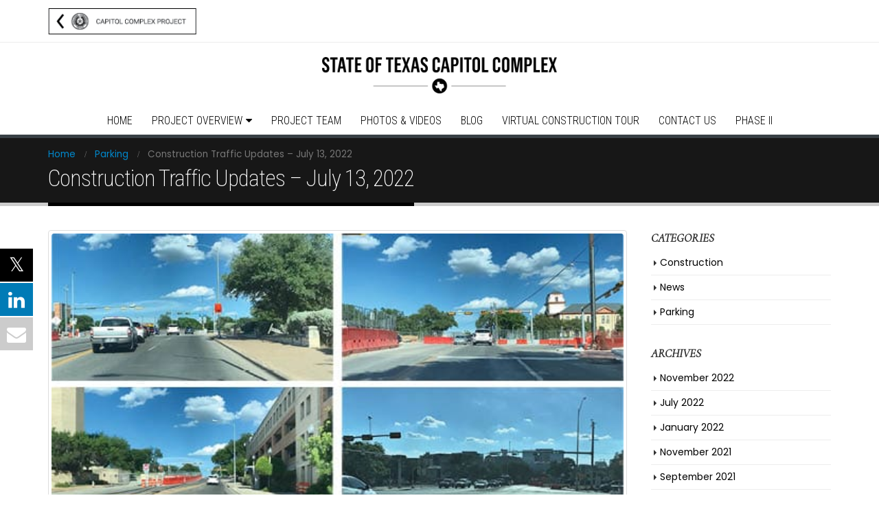

--- FILE ---
content_type: text/html; charset=UTF-8
request_url: https://phase1.tfc-ccp.org/construction-traffic-updates-july-13-2022/
body_size: 16033
content:
<!DOCTYPE html>
<html lang="en">
<head>
    <meta charset="utf-8">
    <!--[if IE]><meta http-equiv='X-UA-Compatible' content='IE=edge,chrome=1'><![endif]-->
    <meta name="viewport" content="width=device-width, initial-scale=1.0, minimum-scale=1.0">
    <link rel="profile" href="http://gmpg.org/xfn/11" />
    <link rel="pingback" href="https://phase1.tfc-ccp.org/xmlrpc.php" />

        <link rel="shortcut icon" href="" type="image/x-icon" />
    <link rel="apple-touch-icon" href="">
    <link rel="apple-touch-icon" sizes="120x120" href="">
    <link rel="apple-touch-icon" sizes="76x76" href="">
    <link rel="apple-touch-icon" sizes="152x152" href="">

<!-- Global site tag (gtag.js) - Google Analytics -->
<script async src="https://www.googletagmanager.com/gtag/js?id=UA-121839180-1"></script>
<script>
window.dataLayer = window.dataLayer || [];
function gtag(){dataLayer.push(arguments);}
gtag('js', new Date());

gtag('config', 'UA-121839180-1');
</script>



<meta name="google-site-verification" content="gThuEvkczeJB2Q7o39HQEgRssvmbqF6ITByKoP9JSb0" />

			<style>
			.fuse_social_icons_links {
			    display: block;
			}
			.facebook-awesome-social::before {
			    content: "\f09a" !important;
			}
			


			.awesome-social-img img {
			    position: absolute;
			    top: 50%;
			    left: 50%;
			    transform: translate(-50%,-50%);
			}

			.awesome-social-img {
			    position: relative;
			}			
			.icon_wrapper .awesome-social {
			    font-family: 'FuseAwesome' !important;
			}
			#icon_wrapper .fuse_social_icons_links .awesome-social {
			    font-family: "FuseAwesome" !important;
			    ext-rendering: auto !important;
			    -webkit-font-smoothing: antialiased !important;
			    -moz-osx-font-smoothing: grayscale !important;
			}
									
			
			#icon_wrapper{
				position: fixed;
				top: 50%;
				left: 0px;
				z-index: 99999;
			}
			
			.awesome-social

			{

            margin-top:2px;

			color: #fff !important;

			text-align: center !important;

			display: block;

			
			line-height: 51px !important;

			width: 48px !important;

			height: 48px !important;

			font-size: 28px !important;

			


			}

			
			.fuse_social_icons_links

			{

			outline:0 !important;



			}

			.fuse_social_icons_links:hover{

			text-decoration:none !important;

			}

			
			.fb-awesome-social

			{

			background: #3b5998;
			border-color: #3b5998;
			
			}
			.facebook-awesome-social

			{

			background: #3b5998;
			border-color: #3b5998;
						}
			
			.fuseicon-threads.threads-awesome-social.awesome-social::before {
			    content: "\e900";
			    font-family: 'FuseCustomIcons' !important;
			    			}

			.fuseicon-threads.threads-awesome-social.awesome-social {
			    background: #000;
			}


			.tw-awesome-social

			{

			background:#00aced;
			border-color: #00aced;
			
			}
			.twitter-awesome-social

			{

			background:#000;
			border-color: #000;
			
			}
			.rss-awesome-social

			{

			background:#FA9B39;
			border-color: #FA9B39;
			
			}

			.linkedin-awesome-social

			{

			background:#007bb6;
			border-color: #007bb6;
						}

			.youtube-awesome-social

			{

			background:#bb0000;
			border-color: #bb0000;
						}

			.flickr-awesome-social

			{

			background: #ff0084;
			border-color: #ff0084;
						}

			.pinterest-awesome-social

			{

			background:#cb2027;
			border-color: #cb2027;
						}

			.stumbleupon-awesome-social

			{

			background:#f74425 ;
			border-color: #f74425;
						}

			.google-plus-awesome-social

			{

			background:#f74425 ;
			border-color: #f74425;
						}

			.instagram-awesome-social

			{

			    background: -moz-linear-gradient(45deg, #f09433 0%, #e6683c 25%, #dc2743 50%, #cc2366 75%, #bc1888 100%);
			    background: -webkit-linear-gradient(45deg, #f09433 0%,#e6683c 25%,#dc2743 50%,#cc2366 75%,#bc1888 100%);
			    background: linear-gradient(45deg, #f09433 0%,#e6683c 25%,#dc2743 50%,#cc2366 75%,#bc1888 100%);
			    filter: progid:DXImageTransform.Microsoft.gradient( startColorstr='#f09433', endColorstr='#bc1888',GradientType=1 );
			    border-color: #f09433;
					    

			}

			.tumblr-awesome-social

			{

			background: #32506d ;
			border-color: #32506d;
						}

			.vine-awesome-social

			{

			background: #00bf8f ;
			border-color: #00bf8f;
						}

            .vk-awesome-social {



            background: #45668e ;
            border-color: #45668e;
            
            }

            .soundcloud-awesome-social

                {

            background: #ff3300 ;
            border-color: #ff3300;
            
                }

                .reddit-awesome-social{



            background: #ff4500 ;
            border-color: #ff4500;

                            }

                .stack-awesome-social{



            background: #fe7a15 ;
            border-color: #fe7a15;
            
                }

                .behance-awesome-social{

            background: #1769ff ;
            border-color: #1769ff;
            
                }

                .github-awesome-social{

            background: #999999 ;
            border-color: #999999;
            


                }

                .envelope-awesome-social{

                  background: #ccc ;
 				  border-color: #ccc;                 
 				                  }

/*  Mobile */









             




			</style>

<meta name='robots' content='index, follow, max-image-preview:large, max-snippet:-1, max-video-preview:-1' />
	<style>img:is([sizes="auto" i], [sizes^="auto," i]) { contain-intrinsic-size: 3000px 1500px }</style>
	
	<!-- This site is optimized with the Yoast SEO plugin v26.5 - https://yoast.com/wordpress/plugins/seo/ -->
	<title>Construction Traffic Updates - July 13, 2022 | TFC-CCP Phase I</title>
	<link rel="canonical" href="https://phase1.tfc-ccp.org/construction-traffic-updates-july-13-2022/" />
	<meta property="og:locale" content="en_US" />
	<meta property="og:type" content="article" />
	<meta property="og:title" content="Construction Traffic Updates - July 13, 2022 | TFC-CCP Phase I" />
	<meta property="og:description" content="SAFETY ALERT Drive defensively and slow down on MLK Blvd. between Lavaca and IH 35. &nbsp; Road Closures and Construction Safety Reminders MLK Blvd. and Red River Lane Closures: Expect lane closures on MLK Blvd. between San Jacinto and Red River, as there is construction work on the realignment of Red River Street. Please drive [&hellip;]" />
	<meta property="og:url" content="https://phase1.tfc-ccp.org/construction-traffic-updates-july-13-2022/" />
	<meta property="og:site_name" content="TFC-CCP Phase I" />
	<meta property="article:published_time" content="2022-07-13T19:19:22+00:00" />
	<meta property="og:image" content="https://phase1.tfc-ccp.org/wp-content/uploads/2022/07/Construction-Traffic-Updates.jpg" />
	<meta property="og:image:width" content="540" />
	<meta property="og:image:height" content="284" />
	<meta property="og:image:type" content="image/jpeg" />
	<meta name="author" content="rsevers" />
	<meta name="twitter:card" content="summary_large_image" />
	<meta name="twitter:label1" content="Written by" />
	<meta name="twitter:data1" content="rsevers" />
	<meta name="twitter:label2" content="Est. reading time" />
	<meta name="twitter:data2" content="2 minutes" />
	<script type="application/ld+json" class="yoast-schema-graph">{"@context":"https://schema.org","@graph":[{"@type":"WebPage","@id":"https://phase1.tfc-ccp.org/construction-traffic-updates-july-13-2022/","url":"https://phase1.tfc-ccp.org/construction-traffic-updates-july-13-2022/","name":"Construction Traffic Updates - July 13, 2022 | TFC-CCP Phase I","isPartOf":{"@id":"https://phase1.tfc-ccp.org/#website"},"primaryImageOfPage":{"@id":"https://phase1.tfc-ccp.org/construction-traffic-updates-july-13-2022/#primaryimage"},"image":{"@id":"https://phase1.tfc-ccp.org/construction-traffic-updates-july-13-2022/#primaryimage"},"thumbnailUrl":"https://phase1.tfc-ccp.org/wp-content/uploads/2022/07/Construction-Traffic-Updates.jpg","datePublished":"2022-07-13T19:19:22+00:00","author":{"@id":"https://phase1.tfc-ccp.org/#/schema/person/4167d113694512630e649e914af9933d"},"breadcrumb":{"@id":"https://phase1.tfc-ccp.org/construction-traffic-updates-july-13-2022/#breadcrumb"},"inLanguage":"en","potentialAction":[{"@type":"ReadAction","target":["https://phase1.tfc-ccp.org/construction-traffic-updates-july-13-2022/"]}]},{"@type":"ImageObject","inLanguage":"en","@id":"https://phase1.tfc-ccp.org/construction-traffic-updates-july-13-2022/#primaryimage","url":"https://phase1.tfc-ccp.org/wp-content/uploads/2022/07/Construction-Traffic-Updates.jpg","contentUrl":"https://phase1.tfc-ccp.org/wp-content/uploads/2022/07/Construction-Traffic-Updates.jpg","width":540,"height":284},{"@type":"BreadcrumbList","@id":"https://phase1.tfc-ccp.org/construction-traffic-updates-july-13-2022/#breadcrumb","itemListElement":[{"@type":"ListItem","position":1,"name":"Home","item":"https://phase1.tfc-ccp.org/"},{"@type":"ListItem","position":2,"name":"News","item":"https://phase1.tfc-ccp.org/news/"},{"@type":"ListItem","position":3,"name":"Construction Traffic Updates &#8211; July 13, 2022"}]},{"@type":"WebSite","@id":"https://phase1.tfc-ccp.org/#website","url":"https://phase1.tfc-ccp.org/","name":"TFC-CCP","description":"2016 Texas Capitol Complex Master Plan, Phase I","potentialAction":[{"@type":"SearchAction","target":{"@type":"EntryPoint","urlTemplate":"https://phase1.tfc-ccp.org/?s={search_term_string}"},"query-input":{"@type":"PropertyValueSpecification","valueRequired":true,"valueName":"search_term_string"}}],"inLanguage":"en"},{"@type":"Person","@id":"https://phase1.tfc-ccp.org/#/schema/person/4167d113694512630e649e914af9933d","name":"rsevers","image":{"@type":"ImageObject","inLanguage":"en","@id":"https://phase1.tfc-ccp.org/#/schema/person/image/","url":"https://secure.gravatar.com/avatar/2d39d6c2d88b00c977d62dd8d45085e3a0b1c3c98727ac64789333b0a51198ae?s=96&d=mm&r=g","contentUrl":"https://secure.gravatar.com/avatar/2d39d6c2d88b00c977d62dd8d45085e3a0b1c3c98727ac64789333b0a51198ae?s=96&d=mm&r=g","caption":"rsevers"}}]}</script>
	<!-- / Yoast SEO plugin. -->


<link rel='dns-prefetch' href='//fonts.googleapis.com' />
<link rel="alternate" type="application/rss+xml" title="TFC-CCP Phase I &raquo; Feed" href="https://phase1.tfc-ccp.org/feed/" />
<link rel="alternate" type="application/rss+xml" title="TFC-CCP Phase I &raquo; Comments Feed" href="https://phase1.tfc-ccp.org/comments/feed/" />
<link rel="alternate" type="application/rss+xml" title="TFC-CCP Phase I &raquo; Construction Traffic Updates &#8211; July 13, 2022 Comments Feed" href="https://phase1.tfc-ccp.org/construction-traffic-updates-july-13-2022/feed/" />
<script type="text/javascript">
/* <![CDATA[ */
window._wpemojiSettings = {"baseUrl":"https:\/\/s.w.org\/images\/core\/emoji\/16.0.1\/72x72\/","ext":".png","svgUrl":"https:\/\/s.w.org\/images\/core\/emoji\/16.0.1\/svg\/","svgExt":".svg","source":{"concatemoji":"https:\/\/phase1.tfc-ccp.org\/wp-includes\/js\/wp-emoji-release.min.js?ver=6.8.3"}};
/*! This file is auto-generated */
!function(s,n){var o,i,e;function c(e){try{var t={supportTests:e,timestamp:(new Date).valueOf()};sessionStorage.setItem(o,JSON.stringify(t))}catch(e){}}function p(e,t,n){e.clearRect(0,0,e.canvas.width,e.canvas.height),e.fillText(t,0,0);var t=new Uint32Array(e.getImageData(0,0,e.canvas.width,e.canvas.height).data),a=(e.clearRect(0,0,e.canvas.width,e.canvas.height),e.fillText(n,0,0),new Uint32Array(e.getImageData(0,0,e.canvas.width,e.canvas.height).data));return t.every(function(e,t){return e===a[t]})}function u(e,t){e.clearRect(0,0,e.canvas.width,e.canvas.height),e.fillText(t,0,0);for(var n=e.getImageData(16,16,1,1),a=0;a<n.data.length;a++)if(0!==n.data[a])return!1;return!0}function f(e,t,n,a){switch(t){case"flag":return n(e,"\ud83c\udff3\ufe0f\u200d\u26a7\ufe0f","\ud83c\udff3\ufe0f\u200b\u26a7\ufe0f")?!1:!n(e,"\ud83c\udde8\ud83c\uddf6","\ud83c\udde8\u200b\ud83c\uddf6")&&!n(e,"\ud83c\udff4\udb40\udc67\udb40\udc62\udb40\udc65\udb40\udc6e\udb40\udc67\udb40\udc7f","\ud83c\udff4\u200b\udb40\udc67\u200b\udb40\udc62\u200b\udb40\udc65\u200b\udb40\udc6e\u200b\udb40\udc67\u200b\udb40\udc7f");case"emoji":return!a(e,"\ud83e\udedf")}return!1}function g(e,t,n,a){var r="undefined"!=typeof WorkerGlobalScope&&self instanceof WorkerGlobalScope?new OffscreenCanvas(300,150):s.createElement("canvas"),o=r.getContext("2d",{willReadFrequently:!0}),i=(o.textBaseline="top",o.font="600 32px Arial",{});return e.forEach(function(e){i[e]=t(o,e,n,a)}),i}function t(e){var t=s.createElement("script");t.src=e,t.defer=!0,s.head.appendChild(t)}"undefined"!=typeof Promise&&(o="wpEmojiSettingsSupports",i=["flag","emoji"],n.supports={everything:!0,everythingExceptFlag:!0},e=new Promise(function(e){s.addEventListener("DOMContentLoaded",e,{once:!0})}),new Promise(function(t){var n=function(){try{var e=JSON.parse(sessionStorage.getItem(o));if("object"==typeof e&&"number"==typeof e.timestamp&&(new Date).valueOf()<e.timestamp+604800&&"object"==typeof e.supportTests)return e.supportTests}catch(e){}return null}();if(!n){if("undefined"!=typeof Worker&&"undefined"!=typeof OffscreenCanvas&&"undefined"!=typeof URL&&URL.createObjectURL&&"undefined"!=typeof Blob)try{var e="postMessage("+g.toString()+"("+[JSON.stringify(i),f.toString(),p.toString(),u.toString()].join(",")+"));",a=new Blob([e],{type:"text/javascript"}),r=new Worker(URL.createObjectURL(a),{name:"wpTestEmojiSupports"});return void(r.onmessage=function(e){c(n=e.data),r.terminate(),t(n)})}catch(e){}c(n=g(i,f,p,u))}t(n)}).then(function(e){for(var t in e)n.supports[t]=e[t],n.supports.everything=n.supports.everything&&n.supports[t],"flag"!==t&&(n.supports.everythingExceptFlag=n.supports.everythingExceptFlag&&n.supports[t]);n.supports.everythingExceptFlag=n.supports.everythingExceptFlag&&!n.supports.flag,n.DOMReady=!1,n.readyCallback=function(){n.DOMReady=!0}}).then(function(){return e}).then(function(){var e;n.supports.everything||(n.readyCallback(),(e=n.source||{}).concatemoji?t(e.concatemoji):e.wpemoji&&e.twemoji&&(t(e.twemoji),t(e.wpemoji)))}))}((window,document),window._wpemojiSettings);
/* ]]> */
</script>
<link rel='stylesheet' id='mediaelement-css' href='https://phase1.tfc-ccp.org/wp-includes/js/mediaelement/mediaelementplayer-legacy.min.css?ver=4.2.17' type='text/css' media='all' />
<link rel='stylesheet' id='wp-mediaelement-css' href='https://phase1.tfc-ccp.org/wp-includes/js/mediaelement/wp-mediaelement.min.css?ver=6.8.3' type='text/css' media='all' />
<style id='wp-emoji-styles-inline-css' type='text/css'>

	img.wp-smiley, img.emoji {
		display: inline !important;
		border: none !important;
		box-shadow: none !important;
		height: 1em !important;
		width: 1em !important;
		margin: 0 0.07em !important;
		vertical-align: -0.1em !important;
		background: none !important;
		padding: 0 !important;
	}
</style>
<link rel='stylesheet' id='wp-block-library-css' href='https://phase1.tfc-ccp.org/wp-includes/css/dist/block-library/style.min.css?ver=6.8.3' type='text/css' media='all' />
<style id='classic-theme-styles-inline-css' type='text/css'>
/*! This file is auto-generated */
.wp-block-button__link{color:#fff;background-color:#32373c;border-radius:9999px;box-shadow:none;text-decoration:none;padding:calc(.667em + 2px) calc(1.333em + 2px);font-size:1.125em}.wp-block-file__button{background:#32373c;color:#fff;text-decoration:none}
</style>
<style id='global-styles-inline-css' type='text/css'>
:root{--wp--preset--aspect-ratio--square: 1;--wp--preset--aspect-ratio--4-3: 4/3;--wp--preset--aspect-ratio--3-4: 3/4;--wp--preset--aspect-ratio--3-2: 3/2;--wp--preset--aspect-ratio--2-3: 2/3;--wp--preset--aspect-ratio--16-9: 16/9;--wp--preset--aspect-ratio--9-16: 9/16;--wp--preset--color--black: #000000;--wp--preset--color--cyan-bluish-gray: #abb8c3;--wp--preset--color--white: #ffffff;--wp--preset--color--pale-pink: #f78da7;--wp--preset--color--vivid-red: #cf2e2e;--wp--preset--color--luminous-vivid-orange: #ff6900;--wp--preset--color--luminous-vivid-amber: #fcb900;--wp--preset--color--light-green-cyan: #7bdcb5;--wp--preset--color--vivid-green-cyan: #00d084;--wp--preset--color--pale-cyan-blue: #8ed1fc;--wp--preset--color--vivid-cyan-blue: #0693e3;--wp--preset--color--vivid-purple: #9b51e0;--wp--preset--gradient--vivid-cyan-blue-to-vivid-purple: linear-gradient(135deg,rgba(6,147,227,1) 0%,rgb(155,81,224) 100%);--wp--preset--gradient--light-green-cyan-to-vivid-green-cyan: linear-gradient(135deg,rgb(122,220,180) 0%,rgb(0,208,130) 100%);--wp--preset--gradient--luminous-vivid-amber-to-luminous-vivid-orange: linear-gradient(135deg,rgba(252,185,0,1) 0%,rgba(255,105,0,1) 100%);--wp--preset--gradient--luminous-vivid-orange-to-vivid-red: linear-gradient(135deg,rgba(255,105,0,1) 0%,rgb(207,46,46) 100%);--wp--preset--gradient--very-light-gray-to-cyan-bluish-gray: linear-gradient(135deg,rgb(238,238,238) 0%,rgb(169,184,195) 100%);--wp--preset--gradient--cool-to-warm-spectrum: linear-gradient(135deg,rgb(74,234,220) 0%,rgb(151,120,209) 20%,rgb(207,42,186) 40%,rgb(238,44,130) 60%,rgb(251,105,98) 80%,rgb(254,248,76) 100%);--wp--preset--gradient--blush-light-purple: linear-gradient(135deg,rgb(255,206,236) 0%,rgb(152,150,240) 100%);--wp--preset--gradient--blush-bordeaux: linear-gradient(135deg,rgb(254,205,165) 0%,rgb(254,45,45) 50%,rgb(107,0,62) 100%);--wp--preset--gradient--luminous-dusk: linear-gradient(135deg,rgb(255,203,112) 0%,rgb(199,81,192) 50%,rgb(65,88,208) 100%);--wp--preset--gradient--pale-ocean: linear-gradient(135deg,rgb(255,245,203) 0%,rgb(182,227,212) 50%,rgb(51,167,181) 100%);--wp--preset--gradient--electric-grass: linear-gradient(135deg,rgb(202,248,128) 0%,rgb(113,206,126) 100%);--wp--preset--gradient--midnight: linear-gradient(135deg,rgb(2,3,129) 0%,rgb(40,116,252) 100%);--wp--preset--font-size--small: 13px;--wp--preset--font-size--medium: 20px;--wp--preset--font-size--large: 36px;--wp--preset--font-size--x-large: 42px;--wp--preset--spacing--20: 0.44rem;--wp--preset--spacing--30: 0.67rem;--wp--preset--spacing--40: 1rem;--wp--preset--spacing--50: 1.5rem;--wp--preset--spacing--60: 2.25rem;--wp--preset--spacing--70: 3.38rem;--wp--preset--spacing--80: 5.06rem;--wp--preset--shadow--natural: 6px 6px 9px rgba(0, 0, 0, 0.2);--wp--preset--shadow--deep: 12px 12px 50px rgba(0, 0, 0, 0.4);--wp--preset--shadow--sharp: 6px 6px 0px rgba(0, 0, 0, 0.2);--wp--preset--shadow--outlined: 6px 6px 0px -3px rgba(255, 255, 255, 1), 6px 6px rgba(0, 0, 0, 1);--wp--preset--shadow--crisp: 6px 6px 0px rgba(0, 0, 0, 1);}:where(.is-layout-flex){gap: 0.5em;}:where(.is-layout-grid){gap: 0.5em;}body .is-layout-flex{display: flex;}.is-layout-flex{flex-wrap: wrap;align-items: center;}.is-layout-flex > :is(*, div){margin: 0;}body .is-layout-grid{display: grid;}.is-layout-grid > :is(*, div){margin: 0;}:where(.wp-block-columns.is-layout-flex){gap: 2em;}:where(.wp-block-columns.is-layout-grid){gap: 2em;}:where(.wp-block-post-template.is-layout-flex){gap: 1.25em;}:where(.wp-block-post-template.is-layout-grid){gap: 1.25em;}.has-black-color{color: var(--wp--preset--color--black) !important;}.has-cyan-bluish-gray-color{color: var(--wp--preset--color--cyan-bluish-gray) !important;}.has-white-color{color: var(--wp--preset--color--white) !important;}.has-pale-pink-color{color: var(--wp--preset--color--pale-pink) !important;}.has-vivid-red-color{color: var(--wp--preset--color--vivid-red) !important;}.has-luminous-vivid-orange-color{color: var(--wp--preset--color--luminous-vivid-orange) !important;}.has-luminous-vivid-amber-color{color: var(--wp--preset--color--luminous-vivid-amber) !important;}.has-light-green-cyan-color{color: var(--wp--preset--color--light-green-cyan) !important;}.has-vivid-green-cyan-color{color: var(--wp--preset--color--vivid-green-cyan) !important;}.has-pale-cyan-blue-color{color: var(--wp--preset--color--pale-cyan-blue) !important;}.has-vivid-cyan-blue-color{color: var(--wp--preset--color--vivid-cyan-blue) !important;}.has-vivid-purple-color{color: var(--wp--preset--color--vivid-purple) !important;}.has-black-background-color{background-color: var(--wp--preset--color--black) !important;}.has-cyan-bluish-gray-background-color{background-color: var(--wp--preset--color--cyan-bluish-gray) !important;}.has-white-background-color{background-color: var(--wp--preset--color--white) !important;}.has-pale-pink-background-color{background-color: var(--wp--preset--color--pale-pink) !important;}.has-vivid-red-background-color{background-color: var(--wp--preset--color--vivid-red) !important;}.has-luminous-vivid-orange-background-color{background-color: var(--wp--preset--color--luminous-vivid-orange) !important;}.has-luminous-vivid-amber-background-color{background-color: var(--wp--preset--color--luminous-vivid-amber) !important;}.has-light-green-cyan-background-color{background-color: var(--wp--preset--color--light-green-cyan) !important;}.has-vivid-green-cyan-background-color{background-color: var(--wp--preset--color--vivid-green-cyan) !important;}.has-pale-cyan-blue-background-color{background-color: var(--wp--preset--color--pale-cyan-blue) !important;}.has-vivid-cyan-blue-background-color{background-color: var(--wp--preset--color--vivid-cyan-blue) !important;}.has-vivid-purple-background-color{background-color: var(--wp--preset--color--vivid-purple) !important;}.has-black-border-color{border-color: var(--wp--preset--color--black) !important;}.has-cyan-bluish-gray-border-color{border-color: var(--wp--preset--color--cyan-bluish-gray) !important;}.has-white-border-color{border-color: var(--wp--preset--color--white) !important;}.has-pale-pink-border-color{border-color: var(--wp--preset--color--pale-pink) !important;}.has-vivid-red-border-color{border-color: var(--wp--preset--color--vivid-red) !important;}.has-luminous-vivid-orange-border-color{border-color: var(--wp--preset--color--luminous-vivid-orange) !important;}.has-luminous-vivid-amber-border-color{border-color: var(--wp--preset--color--luminous-vivid-amber) !important;}.has-light-green-cyan-border-color{border-color: var(--wp--preset--color--light-green-cyan) !important;}.has-vivid-green-cyan-border-color{border-color: var(--wp--preset--color--vivid-green-cyan) !important;}.has-pale-cyan-blue-border-color{border-color: var(--wp--preset--color--pale-cyan-blue) !important;}.has-vivid-cyan-blue-border-color{border-color: var(--wp--preset--color--vivid-cyan-blue) !important;}.has-vivid-purple-border-color{border-color: var(--wp--preset--color--vivid-purple) !important;}.has-vivid-cyan-blue-to-vivid-purple-gradient-background{background: var(--wp--preset--gradient--vivid-cyan-blue-to-vivid-purple) !important;}.has-light-green-cyan-to-vivid-green-cyan-gradient-background{background: var(--wp--preset--gradient--light-green-cyan-to-vivid-green-cyan) !important;}.has-luminous-vivid-amber-to-luminous-vivid-orange-gradient-background{background: var(--wp--preset--gradient--luminous-vivid-amber-to-luminous-vivid-orange) !important;}.has-luminous-vivid-orange-to-vivid-red-gradient-background{background: var(--wp--preset--gradient--luminous-vivid-orange-to-vivid-red) !important;}.has-very-light-gray-to-cyan-bluish-gray-gradient-background{background: var(--wp--preset--gradient--very-light-gray-to-cyan-bluish-gray) !important;}.has-cool-to-warm-spectrum-gradient-background{background: var(--wp--preset--gradient--cool-to-warm-spectrum) !important;}.has-blush-light-purple-gradient-background{background: var(--wp--preset--gradient--blush-light-purple) !important;}.has-blush-bordeaux-gradient-background{background: var(--wp--preset--gradient--blush-bordeaux) !important;}.has-luminous-dusk-gradient-background{background: var(--wp--preset--gradient--luminous-dusk) !important;}.has-pale-ocean-gradient-background{background: var(--wp--preset--gradient--pale-ocean) !important;}.has-electric-grass-gradient-background{background: var(--wp--preset--gradient--electric-grass) !important;}.has-midnight-gradient-background{background: var(--wp--preset--gradient--midnight) !important;}.has-small-font-size{font-size: var(--wp--preset--font-size--small) !important;}.has-medium-font-size{font-size: var(--wp--preset--font-size--medium) !important;}.has-large-font-size{font-size: var(--wp--preset--font-size--large) !important;}.has-x-large-font-size{font-size: var(--wp--preset--font-size--x-large) !important;}
:where(.wp-block-post-template.is-layout-flex){gap: 1.25em;}:where(.wp-block-post-template.is-layout-grid){gap: 1.25em;}
:where(.wp-block-columns.is-layout-flex){gap: 2em;}:where(.wp-block-columns.is-layout-grid){gap: 2em;}
:root :where(.wp-block-pullquote){font-size: 1.5em;line-height: 1.6;}
</style>
<link rel='stylesheet' id='contact-form-7-css' href='https://phase1.tfc-ccp.org/wp-content/plugins/contact-form-7/includes/css/styles.css?ver=6.1.4' type='text/css' media='all' />
<link rel='stylesheet' id='redux-extendify-styles-css' href='https://phase1.tfc-ccp.org/wp-content/plugins/fuse-social-floating-sidebar/framework/redux-core/assets/css/extendify-utilities.css?ver=4.4.0' type='text/css' media='all' />
<link rel='stylesheet' id='fuse-awesome-css' href='https://phase1.tfc-ccp.org/wp-content/plugins/fuse-social-floating-sidebar/inc/font-awesome/css/font-awesome.min.css?ver=5.4.12' type='text/css' media='all' />
<link rel='stylesheet' id='google-fonts-css' href='//fonts.googleapis.com/css?family=Cormorant+Garamond%7CPoppins%7CRoboto%7CRoboto+Condensed&#038;ver=CHILD_THEME_VERSION' type='text/css' media='all' />
<link rel='stylesheet' id='bsf-Defaults-css' href='https://phase1.tfc-ccp.org/wp-content/uploads/smile_fonts/Defaults/Defaults.css?ver=6.8.3' type='text/css' media='all' />
<link rel='stylesheet' id='js_composer_front-css' href='https://phase1.tfc-ccp.org/wp-content/plugins/js_composer/assets/css/js_composer.min.css?ver=5.5' type='text/css' media='all' />
<link rel='stylesheet' id='ultimate-style-min-css' href='https://phase1.tfc-ccp.org/wp-content/plugins/Ultimate_VC_Addons/assets/min-css/ultimate.min.css?ver=3.16.24' type='text/css' media='all' />
<link rel='stylesheet' id='porto-bootstrap-css' href='https://phase1.tfc-ccp.org/wp-content/themes/porto/css/bootstrap_1.css?ver=6.8.3' type='text/css' media='all' />
<link rel='stylesheet' id='porto-plugins-css' href='https://phase1.tfc-ccp.org/wp-content/themes/porto/css/plugins.css?ver=6.8.3' type='text/css' media='all' />
<link rel='stylesheet' id='porto-google-fonts-css' href='//fonts.googleapis.com/css?family=Poppins%3A200%2C300%2C400%2C700%2C800%7CRoboto+Condensed%3A200%2C300%2C400%2C700%2C800%7COpen+Sans%3A200%2C300%2C400%2C700%2C800&#038;ver=6.8.3' type='text/css' media='all' />
<link rel='stylesheet' id='porto-theme-css' href='https://phase1.tfc-ccp.org/wp-content/themes/porto/css/theme.css?ver=6.8.3' type='text/css' media='all' />
<link rel='stylesheet' id='porto-dynamic-style-css' href='https://phase1.tfc-ccp.org/wp-content/themes/porto/css/dynamic_style_1.css?ver=6.8.3' type='text/css' media='all' />
<link rel='stylesheet' id='porto-skin-css' href='https://phase1.tfc-ccp.org/wp-content/themes/porto/css/skin_1.css?ver=6.8.3' type='text/css' media='all' />
<link rel='stylesheet' id='porto-style-css' href='https://phase1.tfc-ccp.org/wp-content/themes/porto/style.css?ver=6.8.3' type='text/css' media='all' />
<!--[if lt IE 10]>
<link rel='stylesheet' id='porto-ie-css' href='https://phase1.tfc-ccp.org/wp-content/themes/porto/css/ie.css?ver=6.8.3' type='text/css' media='all' />
<![endif]-->
<link rel='stylesheet' id='styles-child-css' href='https://phase1.tfc-ccp.org/wp-content/themes/porto-child/style.css?ver=6.8.3' type='text/css' media='all' />
<script type="text/javascript" src="https://phase1.tfc-ccp.org/wp-includes/js/jquery/jquery.min.js?ver=3.7.1" id="jquery-core-js"></script>
<script type="text/javascript" src="https://phase1.tfc-ccp.org/wp-includes/js/jquery/jquery-migrate.min.js?ver=3.4.1" id="jquery-migrate-js"></script>
<script type="text/javascript" id="fuse-social-script-js-extra">
/* <![CDATA[ */
var fuse_social = {"ajax_url":"https:\/\/phase1.tfc-ccp.org\/wp-admin\/admin-ajax.php"};
/* ]]> */
</script>
<script type="text/javascript" src="https://phase1.tfc-ccp.org/wp-content/plugins/fuse-social-floating-sidebar/inc/js/fuse_script.js?ver=1751474510" id="fuse-social-script-js"></script>
<script type="text/javascript" src="https://phase1.tfc-ccp.org/wp-includes/js/jquery/ui/core.min.js?ver=1.13.3" id="jquery-ui-core-js"></script>
<script type="text/javascript" src="https://phase1.tfc-ccp.org/wp-content/plugins/Ultimate_VC_Addons/assets/min-js/ultimate.min.js?ver=3.16.24" id="ultimate-script-js"></script>
<script type="text/javascript" src="https://phase1.tfc-ccp.org/wp-content/themes/porto/js/popper.min.js?ver=4.4.5" id="porto-plugins-popper-js"></script>
<script type="text/javascript" src="https://phase1.tfc-ccp.org/wp-content/themes/porto/js/bootstrap.optimized.min.js?ver=4.4.5" id="porto-bootstrap-js"></script>
<script type="text/javascript" src="https://phase1.tfc-ccp.org/wp-content/themes/porto/js/plugins.min.js?ver=4.4.5" id="porto-plugins-js"></script>
<link rel="https://api.w.org/" href="https://phase1.tfc-ccp.org/wp-json/" /><link rel="alternate" title="JSON" type="application/json" href="https://phase1.tfc-ccp.org/wp-json/wp/v2/posts/5985" /><link rel="EditURI" type="application/rsd+xml" title="RSD" href="https://phase1.tfc-ccp.org/xmlrpc.php?rsd" />
<meta name="generator" content="WordPress 6.8.3" />
<link rel='shortlink' href='https://phase1.tfc-ccp.org/?p=5985' />
<link rel="alternate" title="oEmbed (JSON)" type="application/json+oembed" href="https://phase1.tfc-ccp.org/wp-json/oembed/1.0/embed?url=https%3A%2F%2Fphase1.tfc-ccp.org%2Fconstruction-traffic-updates-july-13-2022%2F" />
<link rel="alternate" title="oEmbed (XML)" type="text/xml+oembed" href="https://phase1.tfc-ccp.org/wp-json/oembed/1.0/embed?url=https%3A%2F%2Fphase1.tfc-ccp.org%2Fconstruction-traffic-updates-july-13-2022%2F&#038;format=xml" />
	<link rel="preconnect" href="https://fonts.googleapis.com">
	<link rel="preconnect" href="https://fonts.gstatic.com">
	<link href='https://fonts.googleapis.com/css2?display=swap&family=Poppins:wght@400;500&family=Roboto+Condensed:wght@700&family=Cormorant+Garamond:ital,wght@1,400' rel='stylesheet'><meta name="generator" content="Redux 4.4.0" />    
    <script type="text/javascript">
        var ajaxurl = 'https://phase1.tfc-ccp.org/wp-admin/admin-ajax.php';
    </script>
		<style type="text/css">.pp-podcast {opacity: 0;}</style>
		<meta name="generator" content="Elementor 3.33.4; features: additional_custom_breakpoints; settings: css_print_method-external, google_font-enabled, font_display-swap">
<meta name="generator" content="Powered by WPBakery Page Builder - drag and drop page builder for WordPress."/>
<!--[if lte IE 9]><link rel="stylesheet" type="text/css" href="https://phase1.tfc-ccp.org/wp-content/plugins/js_composer/assets/css/vc_lte_ie9.min.css" media="screen"><![endif]-->			<style>
				.e-con.e-parent:nth-of-type(n+4):not(.e-lazyloaded):not(.e-no-lazyload),
				.e-con.e-parent:nth-of-type(n+4):not(.e-lazyloaded):not(.e-no-lazyload) * {
					background-image: none !important;
				}
				@media screen and (max-height: 1024px) {
					.e-con.e-parent:nth-of-type(n+3):not(.e-lazyloaded):not(.e-no-lazyload),
					.e-con.e-parent:nth-of-type(n+3):not(.e-lazyloaded):not(.e-no-lazyload) * {
						background-image: none !important;
					}
				}
				@media screen and (max-height: 640px) {
					.e-con.e-parent:nth-of-type(n+2):not(.e-lazyloaded):not(.e-no-lazyload),
					.e-con.e-parent:nth-of-type(n+2):not(.e-lazyloaded):not(.e-no-lazyload) * {
						background-image: none !important;
					}
				}
			</style>
			<link rel="icon" href="https://phase1.tfc-ccp.org/wp-content/uploads/2023/02/cropped-TFC_Full-Color-Seal-32x32.png" sizes="32x32" />
<link rel="icon" href="https://phase1.tfc-ccp.org/wp-content/uploads/2023/02/cropped-TFC_Full-Color-Seal-192x192.png" sizes="192x192" />
<link rel="apple-touch-icon" href="https://phase1.tfc-ccp.org/wp-content/uploads/2023/02/cropped-TFC_Full-Color-Seal-180x180.png" />
<meta name="msapplication-TileImage" content="https://phase1.tfc-ccp.org/wp-content/uploads/2023/02/cropped-TFC_Full-Color-Seal-270x270.png" />
<style id="porto_settings-dynamic-css" title="dynamic-css" class="redux-options-output">.alternative-font, a{color:#000000;}p{font-display:swap;}#footer,#footer p{font-display:swap;}#footer h1,#footer h2,#footer h3,#footer h4,#footer h5,#footer h6,#footer .widget-title,#footer .widget-title a,#footer .widgettitle,#footer .widgettitle a{font-display:swap;}.header-wrapper{background-color:#ffffff;}#header .header-main{background-color:#ffffff;}#header, #header .header-main .header-contact, #header .header-main .header-contact *, #header .header-main .header-contact .nav-top > li > a, #header .top-links > li.menu-item:before{color:#999999;}.page-top{background-color:#171717;}#footer{background-color:#000000;}.footer-top{background-color:#000000;}#footer .footer-bottom{background-color:#000000;}#footer .footer-bottom, #footer .footer-bottom p, #footer .footer-bottom .widget > div > ul li, #footer .footer-bottom .widget > ul li{color:#FFFFFF;}#mini-cart.minicart-inline .cart-items, #mini-cart .minicart-icon{color:#0088CC;}#mini-cart .cart-items{color:#0088CC;}#mini-cart.minicart-box{border-color:transparent;}#mini-cart.minicart-box, #mini-cart.minicart-inline{background:transparent;}#mini-cart .cart-popup, #mini-cart .cart-popup:before{border-color:#0088CC;}.main-menu-wrap .menu-right #mini-cart.minicart-inline .cart-items, .main-menu-wrap .menu-right #mini-cart .minicart-icon{color:#0088CC;}.main-menu-wrap .menu-right #mini-cart .cart-items{color:#0088CC;}.main-menu-wrap .menu-right #mini-cart.minicart-box{border-color:transparent;}.main-menu-wrap .menu-right #mini-cart.minicart-box, .main-menu-wrap .menu-right #mini-cart.minicart-inline{background:transparent;}.main-menu-wrap .menu-right #mini-cart .cart-popup, .main-menu-wrap .menu-right #mini-cart .cart-popup:before{border-color:#0088CC;}</style><style id="porto-generated-css-output" type="text/css">.ms-loading-container .ms-loading,.ms-slide .ms-slide-loading{background-image:none !important;background-color:transparent !important;box-shadow:none !important;}#header .logo{max-width:600px;}@media (min-width:1200px){#header .logo{max-width:600px;}}@media (max-width:991px){#header .logo{max-width:600px;}}@media (max-width:767px){#header .logo{max-width:110px;}}img.img-responsive.retina-logo{max-width:600px !important;max-height:132px !important;}.post-carousel h4{color:#000000;font-family:'Poppins';font-size:18px;font-style:normal;font-weight:700;}article.post .read-more,.post-item .read-more{display:inline-block;color:#335b6d;}h4.sub-title{font-weight:bold;}h2{font-family:Roboto Condensed,sans-serif !important;font-style:normal !important;font-size:17px !important;font-weight:700 !important;color:#000000 !important;}h6{font-family:Poppins,sans-serif !important;font-style:normal !important;font-size:17px !important;font-weight:400 !important;}input[type="submit"]{background:#D6B66A;border-color:#D6B66A;margin:100 auto;}#mc4wp_form_widget-2{padding-left:75px;}img.LinkedIn{max-width:75px;padding:0 5px 0 5px;}img.Twitter{max-width:75px;padding:0 5px 0 5px;}aside#media_image-3.widget.widget_media_image{padding-left:75px;max-width:75%;}#footer .widgettitle,#footer .widget-title,#footer .widgettitle a,#footer .widget-title a{font-weight:400;font-family:'Poppins';font-size:20px;font-style:normal;}</style>	<style id="egf-frontend-styles" type="text/css">
		p {font-family: 'Poppins', sans-serif;font-size: 15px;font-style: normal;font-weight: 400;} reg-body {} h1 {font-family: 'Poppins', sans-serif;font-size: 24px;font-style: normal;font-weight: 500;} h2 {color: #666666;font-family: 'Roboto Condensed', sans-serif;font-size: 15px;font-style: normal;font-weight: 700;text-transform: uppercase;} h3 {color: #000000;font-family: 'Cormorant Garamond', sans-serif;font-size: 30px;font-style: italic;font-weight: 400;} h4 {color: #000000;font-family: 'Cormorant Garamond', sans-serif;font-size: 30px;font-style: italic;font-weight: 400;} h5 {} h6 {} 	</style>
	<noscript><style type="text/css"> .wpb_animate_when_almost_visible { opacity: 1; }</style></noscript><link href="https://fonts.googleapis.com/css?family=Cormorant+Garamond|Poppins|Roboto|Roboto+Condensed" rel="stylesheet">
<link rel="stylesheet" href="https://cdnjs.cloudflare.com/ajax/libs/simple-line-icons/2.4.1/css/simple-line-icons.css"></head>
<body class="wp-singular post-template-default single single-post postid-5985 single-format-standard wp-theme-porto wp-child-theme-porto-child full blog-1  wpb-js-composer js-comp-ver-5.5 vc_responsive elementor-default elementor-kit-6279">
    
    <div class="page-wrapper"><!-- page wrapper -->

        
                    <div class="header-wrapper clearfix"><!-- header wrapper -->
                                
                    <header id="header" class="header-separate header-corporate header-13 logo-center search-sm sticky-menu-header">
            <div class="header-top">
            <div class="container">
                <div class="header-left">
                                        <div class="block-inline"><div class="header-contact"><a href="http://www.tfc-ccp.org/"><img src="https://phase1.tfc-ccp.org/wp-content/uploads/2024/06/Return-to-CCP.png" alt="Capitol Complex Project" width="216" height="38"></a></div></div>                </div>
                <div class="header-right">
                                                        </div>
            </div>
        </div>
    
    <div class="header-main">
        <div class="container">
            <div class="header-left">
            </div>
            <div class="header-center">
                <div class="logo">    <a href="https://phase1.tfc-ccp.org/" title="TFC-CCP Phase I - 2016 Texas Capitol Complex Master Plan, Phase I" rel="home">
                <img class="img-responsive standard-logo" width="600" height="132" src="//phase1.tfc-ccp.org/wp-content/uploads/2019/05/CapitolComplex_Website-Lockup-03.png" alt="TFC-CCP Phase I" /><img class="img-responsive retina-logo" width="600" height="132" src="//phase1.tfc-ccp.org/wp-content/uploads/2019/05/CapitolComplex_Website-Lockup-03.png" alt="TFC-CCP Phase I" style="max-height:132px;display:none;" />            </a>
    </div>            </div>

            <div class="header-right">
                                <a class="mobile-toggle"><i class="fa fa-reorder"></i></a>
                
                
            </div>
        </div>
        
<div id="nav-panel" class="">
    <div class="container">
        <div class="mobile-nav-wrap">
            <div class="menu-wrap"><ul id="menu-phase-1-menu" class="mobile-menu accordion-menu"><li id="accordion-menu-item-6248" class="menu-item menu-item-type-post_type menu-item-object-page menu-item-home "><a href="https://phase1.tfc-ccp.org/" rel="nofollow" class="">Home</a></li>
<li id="accordion-menu-item-6251" class="menu-item menu-item-type-post_type menu-item-object-page menu-item-has-children  has-sub"><a href="https://phase1.tfc-ccp.org/project-overview/" rel="nofollow" class="">Project Overview</a>
<span class="arrow"></span><ul class="sub-menu">
	<li id="accordion-menu-item-6252" class="menu-item menu-item-type-post_type menu-item-object-page "><a href="https://phase1.tfc-ccp.org/project-overview/site-plan-schedule/" rel="nofollow" class="">Site Plan &#038; Schedule</a></li>
	<li id="accordion-menu-item-6253" class="menu-item menu-item-type-post_type menu-item-object-page "><a href="https://phase1.tfc-ccp.org/project-overview/sustainability/" rel="nofollow" class="">Sustainability</a></li>
</ul>
</li>
<li id="accordion-menu-item-6255" class="menu-item menu-item-type-post_type menu-item-object-page "><a href="https://phase1.tfc-ccp.org/work-with-us/" rel="nofollow" class="">Project Team</a></li>
<li id="accordion-menu-item-6254" class="menu-item menu-item-type-post_type menu-item-object-page "><a href="https://phase1.tfc-ccp.org/news-events/" rel="nofollow" class="">Photos &#038; Videos</a></li>
<li id="accordion-menu-item-6265" class="menu-item menu-item-type-post_type menu-item-object-page "><a href="https://phase1.tfc-ccp.org/news/" rel="nofollow" class="">Blog</a></li>
<li id="accordion-menu-item-6256" class="menu-item menu-item-type-post_type menu-item-object-page "><a href="https://phase1.tfc-ccp.org/virtual-construction-tour/" rel="nofollow" class="">Virtual Construction Tour</a></li>
<li id="accordion-menu-item-6250" class="menu-item menu-item-type-post_type menu-item-object-page "><a href="https://phase1.tfc-ccp.org/contact-us/" rel="nofollow" class="">Contact Us</a></li>
<li id="accordion-menu-item-6268" class="menu-item menu-item-type-custom menu-item-object-custom "><a href="https://tfc-ccp.org" rel="nofollow" class="">Phase II</a></li>
</ul></div>        </div>
    </div>
</div>
    </div>

            <div class="main-menu-wrap">
            <div id="main-menu" class="container centered">
                                    <div class="menu-left">
                        <div class="logo">    <a href="https://phase1.tfc-ccp.org/" title="TFC-CCP Phase I - 2016 Texas Capitol Complex Master Plan, Phase I">
                <img class="img-responsive standard-logo" width="600" height="132" src="//phase1.tfc-ccp.org/wp-content/uploads/2019/05/CapitolComplex_Website-Lockup-03.png" alt="TFC-CCP Phase I" /><img class="img-responsive retina-logo" width="600" height="132" src="//phase1.tfc-ccp.org/wp-content/uploads/2019/05/CapitolComplex_Website-Lockup-03.png" alt="TFC-CCP Phase I" style="max-height:132px;display:none;" />            </a>
    </div>                    </div>
                                <div class="menu-center">
                    <ul id="menu-phase-1-menu-1" class="main-menu mega-menu show-arrow effect-down subeffect-fadein-left"><li id="nav-menu-item-6248" class="menu-item menu-item-type-post_type menu-item-object-page menu-item-home  narrow "><a href="https://phase1.tfc-ccp.org/" class="">Home</a></li>
<li id="nav-menu-item-6251" class="menu-item menu-item-type-post_type menu-item-object-page menu-item-has-children  has-sub narrow "><a href="https://phase1.tfc-ccp.org/project-overview/" class="">Project Overview</a>
<div class="popup"><div class="inner" style=""><ul class="sub-menu">
	<li id="nav-menu-item-6252" class="menu-item menu-item-type-post_type menu-item-object-page " data-cols="1"><a href="https://phase1.tfc-ccp.org/project-overview/site-plan-schedule/" class="">Site Plan &#038; Schedule</a></li>
	<li id="nav-menu-item-6253" class="menu-item menu-item-type-post_type menu-item-object-page " data-cols="1"><a href="https://phase1.tfc-ccp.org/project-overview/sustainability/" class="">Sustainability</a></li>
</ul></div></div>
</li>
<li id="nav-menu-item-6255" class="menu-item menu-item-type-post_type menu-item-object-page  narrow "><a href="https://phase1.tfc-ccp.org/work-with-us/" class="">Project Team</a></li>
<li id="nav-menu-item-6254" class="menu-item menu-item-type-post_type menu-item-object-page  narrow "><a href="https://phase1.tfc-ccp.org/news-events/" class="">Photos &#038; Videos</a></li>
<li id="nav-menu-item-6265" class="menu-item menu-item-type-post_type menu-item-object-page  narrow "><a href="https://phase1.tfc-ccp.org/news/" class="">Blog</a></li>
<li id="nav-menu-item-6256" class="menu-item menu-item-type-post_type menu-item-object-page  narrow "><a href="https://phase1.tfc-ccp.org/virtual-construction-tour/" class="">Virtual Construction Tour</a></li>
<li id="nav-menu-item-6250" class="menu-item menu-item-type-post_type menu-item-object-page  narrow "><a href="https://phase1.tfc-ccp.org/contact-us/" class="">Contact Us</a></li>
<li id="nav-menu-item-6268" class="menu-item menu-item-type-custom menu-item-object-custom  narrow "><a href="https://tfc-ccp.org" class="">Phase II</a></li>
</ul>                </div>
                            </div>
        </div>
    
</header>
                            </div><!-- end header wrapper -->
        
        
                <section class="page-top page-header-1">
        <div class="container">
    <div class="row">
        <div class="col-lg-12">
                            <div class="breadcrumbs-wrap">
                    <ul class="breadcrumb"><li class="home"itemscope itemtype="http://schema.org/BreadcrumbList"><a itemprop="url" href="https://phase1.tfc-ccp.org" title="Go to Home Page"><span itemprop="title">Home</span></a><i class="delimiter"></i></li><li itemscope itemtype="http://schema.org/BreadcrumbList"><a itemprop="url" href="https://phase1.tfc-ccp.org/category/parking/"><span itemprop="title">Parking</span></a><i class="delimiter"></i></li><li>Construction Traffic Updates &#8211; July 13, 2022</li></ul>                </div>
                        <div class="">
                <h1 class="page-title">Construction Traffic Updates &#8211; July 13, 2022</h1>
                            </div>
                    </div>
    </div>
</div>    </section>
    
        <div id="main" class="column2 column2-right-sidebar boxed"><!-- main -->

            
                        <div class="container">
                            
            
            <div class="row main-content-wrap">

            <!-- main content -->
            <div class="main-content col-lg-9">

                            

<div id="content" role="main" class="">

    
            
<article class="post-full post-5985 post type-post status-publish format-standard has-post-thumbnail hentry category-parking">

                        <div class="post-image single">
                <div class="post-slideshow porto-carousel owl-carousel">
                                                <div>
                                <div class="img-thumbnail">
                                    <img class="owl-lazy img-responsive" width="540" height="284" data-src="https://phase1.tfc-ccp.org/wp-content/uploads/2022/07/Construction-Traffic-Updates.jpg" alt="" />
                                                                            <span class="zoom" data-src="https://phase1.tfc-ccp.org/wp-content/uploads/2022/07/Construction-Traffic-Updates.jpg" data-title=""><i class="fa fa-search"></i></span>
                                                                    </div>
                            </div>
                                        </div>
            </div>
            
        
            <div class="post-date">
                    <span class="day">13</span>
        <span class="month">Jul</span>
                </div>
    
    <div class="post-content">
                    <h2 class="entry-title">Construction Traffic Updates &#8211; July 13, 2022</h2>
                <span class="vcard" style="display: none;"><span class="fn"><a href="https://phase1.tfc-ccp.org/author/rsevers/" title="Posts by rsevers" rel="author">rsevers</a></span></span><span class="updated" style="display:none">2022-07-13T15:19:22-04:00</span>        <div class="post-meta">
                                        <span class="meta-cats"><i class="fa fa-folder-open"></i> <a href="https://phase1.tfc-ccp.org/category/parking/" rel="category tag">Parking</a></span>
                                    
            
                    </div>

        <div class="entry-content">
            <h2>SAFETY ALERT</h2>
<h6>Drive defensively and slow down on MLK Blvd. between Lavaca and IH 35.</h6>
<p>&nbsp;</p>
<h2>Road Closures and Construction Safety Reminders</h2>
<p><strong>MLK Blvd. and Red River Lane Closures:</strong> Expect lane closures on MLK Blvd. between San Jacinto and Red River, as there is construction work on the realignment of Red River Street. Please drive carefully in this area.</p>
<p><strong>MLK Blvd. and Congress Lane Closures:</strong> An eastbound lane of MLK Blvd. from Colorado to Brazos Street (in front of the Bullock and Blanton Museums) will be closed for the duration of the Capitol Complex construction project. This lane will be used as a construction loading zone for the underground parking garages. Watch out for heavy equipment and construction vehicles entering and exiting the site at Congress Avenue.</p>
<p><strong>Construction Gate at Brazos and 18th Street:</strong> The construction gate at Brazos and 18th Street remains busy with construction delivery vehicles and construction workers entering and exiting the site. Drive slowly in this area as you access the William B. Travis Building, ERS building, or Garage R.</p>
<p><strong>Construction Zone Exits at 17th and 16th Streets:</strong> Watch out for heavy construction equipment and vehicles entering and exiting the construction zone onto San Jacinto from the 17th and 16th construction exits (17th Street: near Scholz Garten, Garage R, and the LBJ Building); and 16th Street at Garage P.</p>
<p><strong>Visitors to Scholz (San Jacinto and 17th Street):</strong>  Watch out for construction vehicles exiting the construction zone traveling east on 17th Street. Use the sidewalk along the Central Services Building to travel between San Jacinto and Trinity.</p>
<p>Follow us on Twitter for specific details on street closures. <a href="https://twitter.com/tfctx?lang=en" target="_blank" rel="noopener"> @TFCtx</a></p>
        </div>

    </div>

    <div class="post-gap"></div>

            <div class="post-block post-share">
                            <h3><i class="fa fa-share"></i>Share this post</h3>
                        <div class="share-links"><a href="http://www.facebook.com/sharer.php?m2w&amp;s=100&amp;p&#091;url&#093;=https://phase1.tfc-ccp.org/construction-traffic-updates-july-13-2022/&amp;p&#091;images&#093;&#091;0&#093;=https://phase1.tfc-ccp.org/wp-content/uploads/2022/07/Construction-Traffic-Updates.jpg&amp;p&#091;title&#093;=Construction Traffic Updates &#8211; July 13, 2022" target="_blank"  rel="nofollow" data-tooltip data-placement='bottom' title="Facebook" class="share-facebook">Facebook</a><a href="https://twitter.com/intent/tweet?text=Construction Traffic Updates &#8211; July 13, 2022&amp;url=https://phase1.tfc-ccp.org/construction-traffic-updates-july-13-2022/" target="_blank"  rel="nofollow" data-tooltip data-placement='bottom' title="Twitter" class="share-twitter">Twitter</a><a href="https://www.linkedin.com/shareArticle?mini=true&amp;url=https://phase1.tfc-ccp.org/construction-traffic-updates-july-13-2022/&amp;title=Construction Traffic Updates &#8211; July 13, 2022" target="_blank"  rel="nofollow" data-tooltip data-placement='bottom' title="LinkedIn" class="share-linkedin">LinkedIn</a><a href="https://plus.google.com/share?url=https://phase1.tfc-ccp.org/construction-traffic-updates-july-13-2022/" target="_blank"  rel="nofollow" data-tooltip data-placement='bottom' title="Google +" class="share-googleplus">Google +</a><a href="mailto:?subject=Construction Traffic Updates &#8211; July 13, 2022&amp;body=https://phase1.tfc-ccp.org/construction-traffic-updates-july-13-2022/" target="_blank"  rel="nofollow" data-tooltip data-placement='bottom' title="Email" class="share-email">Email</a></div>        </div>
    
    
    
</article>
                                <hr class="tall"/>
                    <div class="related-posts">
                        <h4 class="sub-title">Related <strong>Posts</strong></h4>
                        <div class="row">
                            <div class="post-carousel porto-carousel owl-carousel show-nav-title" data-plugin-options="{&quot;themeConfig&quot;:true,&quot;lg&quot;:3,&quot;md&quot;:3,&quot;sm&quot;:2}">
                            <div class="post-item">
    <a href="https://phase1.tfc-ccp.org/construction-traffic-updates-for-november-2022/"> <span class="post-image thumb-info thumb-info-hide-wrapper-bg m-b-md"> <span class="thumb-info-wrapper"> <img class="img-responsive" width="432" height="231" src="https://phase1.tfc-ccp.org/wp-content/uploads/2022/11/IMG_2211-2-432x231.jpg" alt="" />
    <span class="zoom" data-src="https://phase1.tfc-ccp.org/wp-content/uploads/2022/11/IMG_2211-2.jpg" data-title=""><i class="fa fa-search"></i></span>
    </span> </span> </a>
    <div class="post-date">
            <span class="day">17</span>
        <span class="month">Nov</span>
          </div>
    <h4><a href="https://phase1.tfc-ccp.org/construction-traffic-updates-for-november-2022/">
    Construction Traffic Updates for November 2022    </a></h4>
    <p class="post-excerpt">
Reminders
MLK Blvd and Congress Avenue Lane Closures: One of the eastbound lanes of MLK Blvd from Colorado to Brazos...  <a class="read-more" href="https://phase1.tfc-ccp.org/construction-traffic-updates-for-november-2022/">read more <i class="fa fa-angle-right"></i></a></p> </div>
<div class="post-item">
    <a href="https://phase1.tfc-ccp.org/pedestrian-update-november-16-2022/"> <span class="post-image thumb-info thumb-info-hide-wrapper-bg m-b-md"> <span class="thumb-info-wrapper"> <img class="img-responsive" width="432" height="231" src="https://phase1.tfc-ccp.org/wp-content/uploads/2022/11/Pedestrian-Crossing-432x231.jpg" alt="" />
    <span class="zoom" data-src="https://phase1.tfc-ccp.org/wp-content/uploads/2022/11/Pedestrian-Crossing.jpg" data-title=""><i class="fa fa-search"></i></span>
    </span> </span> </a>
    <div class="post-date">
            <span class="day">17</span>
        <span class="month">Nov</span>
          </div>
    <h4><a href="https://phase1.tfc-ccp.org/pedestrian-update-november-16-2022/">
    Pedestrian Update &#8211; November 16, 2022    </a></h4>
    <p class="post-excerpt">Safe Crosswalks
Cross MLK Blvd at:

Colorado &#8211; Both crosswalks are accessible for travel to the Blanton or the Bullock Museums.
Brazos...  <a class="read-more" href="https://phase1.tfc-ccp.org/pedestrian-update-november-16-2022/">read more <i class="fa fa-angle-right"></i></a></p> </div>
<div class="post-item">
    <a href="https://phase1.tfc-ccp.org/pedestrian-update-july-13-2022/"> <span class="post-image thumb-info thumb-info-hide-wrapper-bg m-b-md"> <span class="thumb-info-wrapper"> <img class="img-responsive" width="450" height="231" src="https://phase1.tfc-ccp.org/wp-content/uploads/2021/08/A-Frame-Sign-1-8.6-450x231.jpg" alt="" />
    <span class="zoom" data-src="https://phase1.tfc-ccp.org/wp-content/uploads/2021/08/A-Frame-Sign-1-8.6.jpg" data-title=""><i class="fa fa-search"></i></span>
    </span> </span> </a>
    <div class="post-date">
            <span class="day">13</span>
        <span class="month">Jul</span>
          </div>
    <h4><a href="https://phase1.tfc-ccp.org/pedestrian-update-july-13-2022/">
    Pedestrian Update &#8211; July 13, 2022    </a></h4>
    <p class="post-excerpt">Walking Routes
Have you used our New App! – Check out our new interactive map to find the fastest route...  <a class="read-more" href="https://phase1.tfc-ccp.org/pedestrian-update-july-13-2022/">read more <i class="fa fa-angle-right"></i></a></p> </div>
<div class="post-item">
    <a href="https://phase1.tfc-ccp.org/construction-traffic-updates-january-26-2022/"> <span class="post-image thumb-info thumb-info-hide-wrapper-bg m-b-md"> <span class="thumb-info-wrapper"> <img class="img-responsive" width="450" height="231" src="https://phase1.tfc-ccp.org/wp-content/uploads/2021/11/IMG-3506-450x231.jpg" alt="" />
    <span class="zoom" data-src="https://phase1.tfc-ccp.org/wp-content/uploads/2021/11/IMG-3506.jpg" data-title=""><i class="fa fa-search"></i></span>
    </span> </span> </a>
    <div class="post-date">
            <span class="day">31</span>
        <span class="month">Jan</span>
          </div>
    <h4><a href="https://phase1.tfc-ccp.org/construction-traffic-updates-january-26-2022/">
    Construction Traffic Updates, January 26, 2022    </a></h4>
    <p class="post-excerpt">SAFETY ALERT: Drive defensively and slow down on MLK Blvd.
Reminders
MLK Blvd. and Congress Lane Closures: An eastbound lane of...  <a class="read-more" href="https://phase1.tfc-ccp.org/construction-traffic-updates-january-26-2022/">read more <i class="fa fa-angle-right"></i></a></p> </div>
<div class="post-item">
    <a href="https://phase1.tfc-ccp.org/pedestrian-updates-january-26-2022/"> <span class="post-image thumb-info thumb-info-hide-wrapper-bg m-b-md"> <span class="thumb-info-wrapper"> <img class="img-responsive" width="450" height="231" src="https://phase1.tfc-ccp.org/wp-content/uploads/2021/08/A-Frame-Sign-1-8.6-450x231.jpg" alt="" />
    <span class="zoom" data-src="https://phase1.tfc-ccp.org/wp-content/uploads/2021/08/A-Frame-Sign-1-8.6.jpg" data-title=""><i class="fa fa-search"></i></span>
    </span> </span> </a>
    <div class="post-date">
            <span class="day">31</span>
        <span class="month">Jan</span>
          </div>
    <h4><a href="https://phase1.tfc-ccp.org/pedestrian-updates-january-26-2022/">
    Pedestrian Updates, January 26, 2022    </a></h4>
    <p class="post-excerpt">Walking Routes
Have you used our New App! – Check out our new interactive map to find the fastest route...  <a class="read-more" href="https://phase1.tfc-ccp.org/pedestrian-updates-january-26-2022/">read more <i class="fa fa-angle-right"></i></a></p> </div>
<div class="post-item">
    <a href="https://phase1.tfc-ccp.org/pedestrian-updates-november-1-2021/"> <span class="post-image thumb-info thumb-info-hide-wrapper-bg m-b-md"> <span class="thumb-info-wrapper"> <img class="img-responsive" width="450" height="231" src="https://phase1.tfc-ccp.org/wp-content/uploads/2021/08/A-Frame-Sign-1-8.6-450x231.jpg" alt="" />
    <span class="zoom" data-src="https://phase1.tfc-ccp.org/wp-content/uploads/2021/08/A-Frame-Sign-1-8.6.jpg" data-title=""><i class="fa fa-search"></i></span>
    </span> </span> </a>
    <div class="post-date">
            <span class="day">01</span>
        <span class="month">Nov</span>
          </div>
    <h4><a href="https://phase1.tfc-ccp.org/pedestrian-updates-november-1-2021/">
    Pedestrian Updates, November 1, 2021    </a></h4>
    <p class="post-excerpt">Walking Routes
Have you used our New App!– Check out our new interactive map to find the fastest route to...  <a class="read-more" href="https://phase1.tfc-ccp.org/pedestrian-updates-november-1-2021/">read more <i class="fa fa-angle-right"></i></a></p> </div>
<div class="post-item">
    <a href="https://phase1.tfc-ccp.org/pedestrian-update-september-23-2021/"> <span class="post-image thumb-info thumb-info-hide-wrapper-bg m-b-md"> <span class="thumb-info-wrapper"> <img class="img-responsive" width="450" height="231" src="https://phase1.tfc-ccp.org/wp-content/uploads/2021/08/A-Frame-Sign-1-8.6-450x231.jpg" alt="" />
    <span class="zoom" data-src="https://phase1.tfc-ccp.org/wp-content/uploads/2021/08/A-Frame-Sign-1-8.6.jpg" data-title=""><i class="fa fa-search"></i></span>
    </span> </span> </a>
    <div class="post-date">
            <span class="day">23</span>
        <span class="month">Sep</span>
          </div>
    <h4><a href="https://phase1.tfc-ccp.org/pedestrian-update-september-23-2021/">
    Pedestrian Update, September 23, 2021    </a></h4>
    <p class="post-excerpt">Walking Routes
New App! – Check out our new interactive map to find the fastest route to your destination.

Select your...  <a class="read-more" href="https://phase1.tfc-ccp.org/pedestrian-update-september-23-2021/">read more <i class="fa fa-angle-right"></i></a></p> </div>
<div class="post-item">
    <div class="post-date">
            <span class="day">25</span>
        <span class="month">Aug</span>
          </div>
    <h4><a href="https://phase1.tfc-ccp.org/construction-traffic-updates-august-6-2021/">
    Construction Traffic Updates August 6, 2021    </a></h4>
    <p class="post-excerpt">







TRAFFIC ALERT
Crane Removal: August 8 &#8211; August 10
Expect delays on 18th Street and Colorado between the Bullock Parking Garage...  <a class="read-more" href="https://phase1.tfc-ccp.org/construction-traffic-updates-august-6-2021/">read more <i class="fa fa-angle-right"></i></a></p> </div>
<div class="post-item">
    <a href="https://phase1.tfc-ccp.org/pedestrian-update-august-6-2021/"> <span class="post-image thumb-info thumb-info-hide-wrapper-bg m-b-md"> <span class="thumb-info-wrapper"> <img class="img-responsive" width="450" height="231" src="https://phase1.tfc-ccp.org/wp-content/uploads/2021/08/A-Frame-Sign-1-8.6-450x231.jpg" alt="" />
    <span class="zoom" data-src="https://phase1.tfc-ccp.org/wp-content/uploads/2021/08/A-Frame-Sign-1-8.6.jpg" data-title=""><i class="fa fa-search"></i></span>
    </span> </span> </a>
    <div class="post-date">
            <span class="day">25</span>
        <span class="month">Aug</span>
          </div>
    <h4><a href="https://phase1.tfc-ccp.org/pedestrian-update-august-6-2021/">
    Pedestrian Update August 6, 2021    </a></h4>
    <p class="post-excerpt">Walking Routes
New App! – Check out our new interactive map to find the fastest route to your destination.

Select your...  <a class="read-more" href="https://phase1.tfc-ccp.org/pedestrian-update-august-6-2021/">read more <i class="fa fa-angle-right"></i></a></p> </div>
<div class="post-item">
    <a href="https://phase1.tfc-ccp.org/traffic-disruptions-november-20-2020/"> <span class="post-image thumb-info thumb-info-hide-wrapper-bg m-b-md"> <span class="thumb-info-wrapper"> <img class="img-responsive" width="450" height="231" src="https://phase1.tfc-ccp.org/wp-content/uploads/2020/11/MLK-450x231.jpg" alt="" />
    <span class="zoom" data-src="https://phase1.tfc-ccp.org/wp-content/uploads/2020/11/MLK.jpg" data-title=""><i class="fa fa-search"></i></span>
    </span> </span> </a>
    <div class="post-date">
            <span class="day">20</span>
        <span class="month">Nov</span>
          </div>
    <h4><a href="https://phase1.tfc-ccp.org/traffic-disruptions-november-20-2020/">
    Traffic Disruptions November 20, 2020    </a></h4>
    <p class="post-excerpt">Lane closures on MLK Blvd. – Be careful traveling eastbound on MLK Bvd. through the rest of the month,...  <a class="read-more" href="https://phase1.tfc-ccp.org/traffic-disruptions-november-20-2020/">read more <i class="fa fa-angle-right"></i></a></p> </div>
                            </div>
                        </div>
                    </div>
                </div>

        

</div><!-- end main content -->

    <div class="col-lg-3 sidebar right-sidebar"><!-- main sidebar -->
                        <div class="sidebar-content">
                        <aside id="categories-2" class="widget widget_categories"><h3 class="widget-title">Categories</h3>
			<ul>
					<li class="cat-item cat-item-64"><a href="https://phase1.tfc-ccp.org/category/construction/">Construction</a>
</li>
	<li class="cat-item cat-item-66"><a href="https://phase1.tfc-ccp.org/category/news/">News</a>
</li>
	<li class="cat-item cat-item-65"><a href="https://phase1.tfc-ccp.org/category/parking/">Parking</a>
</li>
			</ul>

			</aside><aside id="archives-2" class="widget widget_archive"><h3 class="widget-title">Archives</h3>
			<ul>
					<li><a href='https://phase1.tfc-ccp.org/2022/11/'>November 2022</a></li>
	<li><a href='https://phase1.tfc-ccp.org/2022/07/'>July 2022</a></li>
	<li><a href='https://phase1.tfc-ccp.org/2022/01/'>January 2022</a></li>
	<li><a href='https://phase1.tfc-ccp.org/2021/11/'>November 2021</a></li>
	<li><a href='https://phase1.tfc-ccp.org/2021/09/'>September 2021</a></li>
	<li><a href='https://phase1.tfc-ccp.org/2021/08/'>August 2021</a></li>
	<li><a href='https://phase1.tfc-ccp.org/2020/11/'>November 2020</a></li>
	<li><a href='https://phase1.tfc-ccp.org/2020/10/'>October 2020</a></li>
	<li><a href='https://phase1.tfc-ccp.org/2020/09/'>September 2020</a></li>
	<li><a href='https://phase1.tfc-ccp.org/2020/06/'>June 2020</a></li>
	<li><a href='https://phase1.tfc-ccp.org/2020/05/'>May 2020</a></li>
	<li><a href='https://phase1.tfc-ccp.org/2020/04/'>April 2020</a></li>
	<li><a href='https://phase1.tfc-ccp.org/2020/03/'>March 2020</a></li>
	<li><a href='https://phase1.tfc-ccp.org/2020/02/'>February 2020</a></li>
	<li><a href='https://phase1.tfc-ccp.org/2019/12/'>December 2019</a></li>
	<li><a href='https://phase1.tfc-ccp.org/2019/10/'>October 2019</a></li>
	<li><a href='https://phase1.tfc-ccp.org/2019/09/'>September 2019</a></li>
	<li><a href='https://phase1.tfc-ccp.org/2019/08/'>August 2019</a></li>
	<li><a href='https://phase1.tfc-ccp.org/2019/07/'>July 2019</a></li>
	<li><a href='https://phase1.tfc-ccp.org/2019/06/'>June 2019</a></li>
	<li><a href='https://phase1.tfc-ccp.org/2019/05/'>May 2019</a></li>
	<li><a href='https://phase1.tfc-ccp.org/2019/04/'>April 2019</a></li>
			</ul>

			</aside>        </div>
            </div><!-- end main sidebar -->

    </div>
    </div>


        
            
            </div><!-- end main -->

            
            <div class="footer-wrapper wide ">

                
                        <div class="footer-top">
        <div class="container">
            <aside id="custom_html-13" class="widget_text widget widget_custom_html"><div class="textwidget custom-html-widget"><br /></div></aside>        </div>
    </div>

<div id="footer" class="footer-3">
            <div class="footer-main">
            <div class="container">
                
                                    <div class="row">
                                                        <div class="col-lg-3">
                                    <aside id="media_image-3" class="widget widget_media_image"><img width="250" height="251" src="https://phase1.tfc-ccp.org/wp-content/uploads/2020/09/TFC-Seal.png" class="image wp-image-3105  attachment-full size-full" alt="" style="max-width: 100%; height: auto;" decoding="async" srcset="https://phase1.tfc-ccp.org/wp-content/uploads/2020/09/TFC-Seal.png 250w, https://phase1.tfc-ccp.org/wp-content/uploads/2020/09/TFC-Seal-150x150.png 150w, https://phase1.tfc-ccp.org/wp-content/uploads/2020/09/TFC-Seal-85x85.png 85w, https://phase1.tfc-ccp.org/wp-content/uploads/2020/09/TFC-Seal-50x50.png 50w" sizes="(max-width: 250px) 100vw, 250px" /></aside>                                </div>
                                                            <div class="col-lg-3">
                                    <aside id="nav_menu-2" class="widget widget_nav_menu"><h3 class="widget-title">Menu</h3><div class="menu-footer-bottom-links-container"><ul id="menu-footer-bottom-links" class="menu"><li id="menu-item-4496" class="menu-item menu-item-type-post_type menu-item-object-page menu-item-home menu-item-4496"><a href="https://phase1.tfc-ccp.org/">Home</a></li>
<li id="menu-item-4499" class="menu-item menu-item-type-post_type menu-item-object-page menu-item-4499"><a href="https://phase1.tfc-ccp.org/project-overview/">Project Overview</a></li>
<li id="menu-item-4501" class="menu-item menu-item-type-post_type menu-item-object-page menu-item-4501"><a href="https://phase1.tfc-ccp.org/work-with-us/">Project Team</a></li>
<li id="menu-item-4500" class="menu-item menu-item-type-post_type menu-item-object-page menu-item-4500"><a href="https://phase1.tfc-ccp.org/travel-map/">Travel</a></li>
<li id="menu-item-4498" class="menu-item menu-item-type-post_type menu-item-object-page menu-item-4498"><a href="https://phase1.tfc-ccp.org/news-events/">Photos &#038; Videos</a></li>
<li id="menu-item-4497" class="menu-item menu-item-type-post_type menu-item-object-page menu-item-4497"><a href="https://phase1.tfc-ccp.org/contact-us/">Contact Us</a></li>
</ul></div></aside>                                </div>
                                                            <div class="col-lg-3">
                                    <aside id="mc4wp_form_widget-2" class="widget widget_mc4wp_form_widget"><h3 class="widget-title">Join Our Mailing List</h3><script>(function() {
	window.mc4wp = window.mc4wp || {
		listeners: [],
		forms: {
			on: function(evt, cb) {
				window.mc4wp.listeners.push(
					{
						event   : evt,
						callback: cb
					}
				);
			}
		}
	}
})();
</script><!-- Mailchimp for WordPress v4.10.9 - https://wordpress.org/plugins/mailchimp-for-wp/ --><form id="mc4wp-form-1" class="mc4wp-form mc4wp-form-1064" method="post" data-id="1064" data-name="Footer Form" ><div class="mc4wp-form-fields"><p>
	
	<input type="email" style="width:250px;" name="EMAIL" placeholder="Your email address" required />
	<div class="contactspace">
      
	</div>
  	<input type="submit" style="width:250px; background-color:#B99E5B; border-color:#B99E5B;" value="Sign up" />
</p></div><label style="display: none !important;">Leave this field empty if you're human: <input type="text" name="_mc4wp_honeypot" value="" tabindex="-1" autocomplete="off" /></label><input type="hidden" name="_mc4wp_timestamp" value="1769265245" /><input type="hidden" name="_mc4wp_form_id" value="1064" /><input type="hidden" name="_mc4wp_form_element_id" value="mc4wp-form-1" /><div class="mc4wp-response"></div></form><!-- / Mailchimp for WordPress Plugin --></aside>                                </div>
                                                            <div class="col-lg-3">
                                    <aside id="custom_html-7" class="widget_text widget widget_custom_html"><h3 class="widget-title">Follow Us</h3><div class="textwidget custom-html-widget"><a href="https://www.linkedin.com/company/texas-facilities-commission/"> <img src="https://phase1.tfc-ccp.org/wp-content/uploads/2021/05/linkedin-circle.png" alt="LinkedIn" class="LinkedIn"></a>  <a href="https://twitter.com/TFCtx"><img src="https://phase1.tfc-ccp.org/wp-content/uploads/2021/05/twitter-circle.png" alt="Twitter" class="Twitter"></a>



</div></aside>                                </div>
                                                </div>
                
                            </div>
        </div>
    
        <div class="footer-bottom">
        <div class="container">
            
                            <div class="footer-center">
                                        © 2024 State of Texas Capitol Complex Project All rights reserved.                </div>
            
                    </div>
    </div>
    </div>
                
            </div>

        
    </div><!-- end wrapper -->
    

<!--[if lt IE 9]>
<script src="https://phase1.tfc-ccp.org/wp-content/themes/porto/js/html5shiv.min.js"></script>
<script src="https://phase1.tfc-ccp.org/wp-content/themes/porto/js/respond.min.js"></script>
<![endif]-->

<script type="speculationrules">
{"prefetch":[{"source":"document","where":{"and":[{"href_matches":"\/*"},{"not":{"href_matches":["\/wp-*.php","\/wp-admin\/*","\/wp-content\/uploads\/*","\/wp-content\/*","\/wp-content\/plugins\/*","\/wp-content\/themes\/porto-child\/*","\/wp-content\/themes\/porto\/*","\/*\\?(.+)"]}},{"not":{"selector_matches":"a[rel~=\"nofollow\"]"}},{"not":{"selector_matches":".no-prefetch, .no-prefetch a"}}]},"eagerness":"conservative"}]}
</script>
<script>(function() {function maybePrefixUrlField () {
  const value = this.value.trim()
  if (value !== '' && value.indexOf('http') !== 0) {
    this.value = 'http://' + value
  }
}

const urlFields = document.querySelectorAll('.mc4wp-form input[type="url"]')
for (let j = 0; j < urlFields.length; j++) {
  urlFields[j].addEventListener('blur', maybePrefixUrlField)
}
})();</script>		<style type="text/css"></style>
					<script>
				const lazyloadRunObserver = () => {
					const lazyloadBackgrounds = document.querySelectorAll( `.e-con.e-parent:not(.e-lazyloaded)` );
					const lazyloadBackgroundObserver = new IntersectionObserver( ( entries ) => {
						entries.forEach( ( entry ) => {
							if ( entry.isIntersecting ) {
								let lazyloadBackground = entry.target;
								if( lazyloadBackground ) {
									lazyloadBackground.classList.add( 'e-lazyloaded' );
								}
								lazyloadBackgroundObserver.unobserve( entry.target );
							}
						});
					}, { rootMargin: '200px 0px 200px 0px' } );
					lazyloadBackgrounds.forEach( ( lazyloadBackground ) => {
						lazyloadBackgroundObserver.observe( lazyloadBackground );
					} );
				};
				const events = [
					'DOMContentLoaded',
					'elementor/lazyload/observe',
				];
				events.forEach( ( event ) => {
					document.addEventListener( event, lazyloadRunObserver );
				} );
			</script>
			<script type="text/javascript" id="mediaelement-core-js-before">
/* <![CDATA[ */
var mejsL10n = {"language":"en","strings":{"mejs.download-file":"Download File","mejs.install-flash":"You are using a browser that does not have Flash player enabled or installed. Please turn on your Flash player plugin or download the latest version from https:\/\/get.adobe.com\/flashplayer\/","mejs.fullscreen":"Fullscreen","mejs.play":"Play","mejs.pause":"Pause","mejs.time-slider":"Time Slider","mejs.time-help-text":"Use Left\/Right Arrow keys to advance one second, Up\/Down arrows to advance ten seconds.","mejs.live-broadcast":"Live Broadcast","mejs.volume-help-text":"Use Up\/Down Arrow keys to increase or decrease volume.","mejs.unmute":"Unmute","mejs.mute":"Mute","mejs.volume-slider":"Volume Slider","mejs.video-player":"Video Player","mejs.audio-player":"Audio Player","mejs.captions-subtitles":"Captions\/Subtitles","mejs.captions-chapters":"Chapters","mejs.none":"None","mejs.afrikaans":"Afrikaans","mejs.albanian":"Albanian","mejs.arabic":"Arabic","mejs.belarusian":"Belarusian","mejs.bulgarian":"Bulgarian","mejs.catalan":"Catalan","mejs.chinese":"Chinese","mejs.chinese-simplified":"Chinese (Simplified)","mejs.chinese-traditional":"Chinese (Traditional)","mejs.croatian":"Croatian","mejs.czech":"Czech","mejs.danish":"Danish","mejs.dutch":"Dutch","mejs.english":"English","mejs.estonian":"Estonian","mejs.filipino":"Filipino","mejs.finnish":"Finnish","mejs.french":"French","mejs.galician":"Galician","mejs.german":"German","mejs.greek":"Greek","mejs.haitian-creole":"Haitian Creole","mejs.hebrew":"Hebrew","mejs.hindi":"Hindi","mejs.hungarian":"Hungarian","mejs.icelandic":"Icelandic","mejs.indonesian":"Indonesian","mejs.irish":"Irish","mejs.italian":"Italian","mejs.japanese":"Japanese","mejs.korean":"Korean","mejs.latvian":"Latvian","mejs.lithuanian":"Lithuanian","mejs.macedonian":"Macedonian","mejs.malay":"Malay","mejs.maltese":"Maltese","mejs.norwegian":"Norwegian","mejs.persian":"Persian","mejs.polish":"Polish","mejs.portuguese":"Portuguese","mejs.romanian":"Romanian","mejs.russian":"Russian","mejs.serbian":"Serbian","mejs.slovak":"Slovak","mejs.slovenian":"Slovenian","mejs.spanish":"Spanish","mejs.swahili":"Swahili","mejs.swedish":"Swedish","mejs.tagalog":"Tagalog","mejs.thai":"Thai","mejs.turkish":"Turkish","mejs.ukrainian":"Ukrainian","mejs.vietnamese":"Vietnamese","mejs.welsh":"Welsh","mejs.yiddish":"Yiddish"}};
/* ]]> */
</script>
<script type="text/javascript" src="https://phase1.tfc-ccp.org/wp-includes/js/mediaelement/mediaelement-and-player.min.js?ver=4.2.17" id="mediaelement-core-js"></script>
<script type="text/javascript" src="https://phase1.tfc-ccp.org/wp-includes/js/mediaelement/mediaelement-migrate.min.js?ver=6.8.3" id="mediaelement-migrate-js"></script>
<script type="text/javascript" id="mediaelement-js-extra">
/* <![CDATA[ */
var _wpmejsSettings = {"pluginPath":"\/wp-includes\/js\/mediaelement\/","classPrefix":"mejs-","stretching":"responsive","audioShortcodeLibrary":"mediaelement","videoShortcodeLibrary":"mediaelement"};
/* ]]> */
</script>
<script type="text/javascript" src="https://phase1.tfc-ccp.org/wp-includes/js/mediaelement/wp-mediaelement.min.js?ver=6.8.3" id="wp-mediaelement-js"></script>
<script type="text/javascript" src="https://phase1.tfc-ccp.org/wp-includes/js/dist/hooks.min.js?ver=4d63a3d491d11ffd8ac6" id="wp-hooks-js"></script>
<script type="text/javascript" src="https://phase1.tfc-ccp.org/wp-includes/js/dist/i18n.min.js?ver=5e580eb46a90c2b997e6" id="wp-i18n-js"></script>
<script type="text/javascript" id="wp-i18n-js-after">
/* <![CDATA[ */
wp.i18n.setLocaleData( { 'text direction\u0004ltr': [ 'ltr' ] } );
/* ]]> */
</script>
<script type="text/javascript" src="https://phase1.tfc-ccp.org/wp-content/plugins/contact-form-7/includes/swv/js/index.js?ver=6.1.4" id="swv-js"></script>
<script type="text/javascript" id="contact-form-7-js-before">
/* <![CDATA[ */
var wpcf7 = {
    "api": {
        "root": "https:\/\/phase1.tfc-ccp.org\/wp-json\/",
        "namespace": "contact-form-7\/v1"
    }
};
/* ]]> */
</script>
<script type="text/javascript" src="https://phase1.tfc-ccp.org/wp-content/plugins/contact-form-7/includes/js/index.js?ver=6.1.4" id="contact-form-7-js"></script>
<script type="text/javascript" src="https://phase1.tfc-ccp.org/wp-includes/js/comment-reply.min.js?ver=6.8.3" id="comment-reply-js" async="async" data-wp-strategy="async"></script>
<script type="text/javascript" src="https://phase1.tfc-ccp.org/wp-content/plugins/js_composer/assets/js/dist/js_composer_front.min.js?ver=5.5" id="wpb_composer_front_js-js"></script>
<script type="text/javascript" id="porto-theme-js-extra">
/* <![CDATA[ */
var js_porto_vars = {"rtl":"","ajax_url":"https:\/\/phase1.tfc-ccp.org\/wp-admin\/admin-ajax.php","change_logo":"0","container_width":"1170","grid_gutter_width":"30","show_sticky_header":"","show_sticky_header_tablet":"1","show_sticky_header_mobile":"1","ajax_loader_url":":\/\/phase1.tfc-ccp.org\/wp-content\/themes\/porto\/images\/ajax-loader@2x.gif","category_ajax":"","prdctfltr_ajax":"","show_minicart":"0","slider_loop":"1","slider_autoplay":"1","slider_autoheight":"1","slider_speed":"5000","slider_nav":"","slider_nav_hover":"1","slider_margin":"","slider_dots":"1","slider_animatein":"","slider_animateout":"","product_thumbs_count":"4","product_zoom":"1","product_zoom_mobile":"1","product_image_popup":"1","zoom_type":"inner","zoom_scroll":"1","zoom_lens_size":"200","zoom_lens_shape":"square","zoom_contain_lens":"1","zoom_lens_border":"1","zoom_border_color":"#888888","zoom_border":"0","screen_lg":"1200","mfp_counter":"%curr% of %total%","mfp_img_error":"<a href=\"%url%\">The image<\/a> could not be loaded.","mfp_ajax_error":"<a href=\"%url%\">The content<\/a> could not be loaded.","popup_close":"Close","popup_prev":"Previous","popup_next":"Next","request_error":"The requested content cannot be loaded.<br\/>Please try again later."};
/* ]]> */
</script>
<script type="text/javascript" src="https://phase1.tfc-ccp.org/wp-content/themes/porto/js/theme.min.js?ver=4.4.5" id="porto-theme-js"></script>
<script type="text/javascript" defer src="https://phase1.tfc-ccp.org/wp-content/plugins/mailchimp-for-wp/assets/js/forms.js?ver=4.10.9" id="mc4wp-forms-api-js"></script>
<div id='icon_wrapper'><a target="_blank" class='fuse_social_icons_links' data-nonce='43720ee2ca' data-title='twitter' href='https://twitter.com/TFCtx' ><i class='fsf fuseicon-twitter twitter-awesome-social awesome-social'></i></a><a target="_blank" class='fuse_social_icons_links' data-nonce='43720ee2ca' data-title='linkedin' href='https://www.linkedin.com/company/texas-facilities-commission/' ><i class='fsf fuseicon-linkedin linkedin-awesome-social awesome-social'></i></a><a target="_blank" class='fuse_social_icons_links' data-nonce='43720ee2ca' data-title='envelope' href='mailto:info@tfc-ccp.org' ><i class='fsf fuseicon-envelope envelope-awesome-social awesome-social'></i></a></div>
    <script type="text/javascript">
        jQuery(document).ready(function(){});    </script>
</body>
</html>

--- FILE ---
content_type: text/css
request_url: https://phase1.tfc-ccp.org/wp-content/themes/porto/css/theme.css?ver=6.8.3
body_size: 57205
content:
@font-face{font-family:'porto';src:url("../fonts/porto-font/porto.eot?23364375");src:url("../fonts/porto-font/porto.eot?23364375#iefix") format("embedded-opentype"),url("../fonts/porto-font/porto.woff2?23364375") format("woff2"),url("../fonts/porto-font/porto.woff?23364375") format("woff"),url("../fonts/porto-font/porto.ttf?23364375") format("truetype"),url("../fonts/porto-font/porto.svg?23364375#fontello") format("svg");font-weight:normal;font-style:normal}[class^="porto-icon-"]:before,[class*=" porto-icon-"]:before{font-family:"porto";font-style:normal;font-weight:normal;speak:none;display:inline-block;text-decoration:inherit;width:1em;margin-right:.2em;text-align:center;font-variant:normal;text-transform:none;line-height:1em;margin-left:.2em;-webkit-font-smoothing:antialiased;-moz-osx-font-smoothing:grayscale}.porto-icon-spin1:before{content:'\e800'}.porto-icon-spin2:before{content:'\e801'}.porto-icon-spin3:before{content:'\e802'}.porto-icon-spin4:before{content:'\e803'}.porto-icon-spin5:before{content:'\e804'}.porto-icon-spin6:before{content:'\e805'}.porto-icon-firefox:before{content:'\e806'}.porto-icon-chrome:before{content:'\e807'}.porto-icon-opera:before{content:'\e808'}.porto-icon-ie:before{content:'\e809'}.porto-icon-phone:before{content:'\e80a'}.porto-icon-down-dir:before{content:'\e80b'}.porto-icon-cart:before{content:'\e80c'}.porto-icon-up-dir:before{content:'\e80d'}.porto-icon-mode-grid:before{content:'\e80e'}.porto-icon-mode-list:before{content:'\e80f'}.porto-icon-compare:before{content:'\e810'}.porto-icon-wishlist:before{content:'\e811'}.porto-icon-search:before{content:'\e812'}.porto-icon-left-dir:before{content:'\e813'}.porto-icon-right-dir:before{content:'\e814'}.porto-icon-down-open:before{content:'\e815'}.porto-icon-left-open:before{content:'\e816'}.porto-icon-right-open:before{content:'\e817'}.porto-icon-up-open:before{content:'\e818'}.porto-icon-angle-left:before{content:'\e819'}.porto-icon-angle-right:before{content:'\e81a'}.porto-icon-angle-up:before{content:'\e81b'}.porto-icon-angle-down:before{content:'\e81c'}.porto-icon-down:before{content:'\e81d'}.porto-icon-left:before{content:'\e81e'}.porto-icon-right:before{content:'\e81f'}.porto-icon-up:before{content:'\e820'}.porto-icon-angle-double-left:before{content:'\e821'}.porto-icon-angle-double-right:before{content:'\e822'}.porto-icon-angle-double-up:before{content:'\e823'}.porto-icon-angle-double-down:before{content:'\e824'}.porto-icon-mail:before{content:'\e825'}.porto-icon-location:before{content:'\e826'}.porto-icon-skype:before{content:'\e827'}.porto-icon-right-open-big:before{content:'\e828'}.porto-icon-left-open-big:before{content:'\e829'}.porto-icon-down-open-big:before{content:'\e82a'}.porto-icon-up-open-big:before{content:'\e82b'}.porto-icon-cancel:before{content:'\e82c'}.porto-icon-user:before{content:'\e82d'}.porto-icon-mail-alt:before{content:'\e82e'}.porto-icon-fax:before{content:'\e82f'}.porto-icon-lock:before{content:'\e830'}.porto-icon-company:before{content:'\e831'}.porto-icon-city:before{content:'\e832'}.porto-icon-post:before{content:'\e833'}.porto-icon-country:before{content:'\e834'}.porto-icon-calendar:before{content:'\e835'}.porto-icon-doc:before{content:'\e836'}.porto-icon-mobile:before{content:'\e837'}.porto-icon-clock:before{content:'\e838'}.porto-icon-chat:before{content:'\e839'}.porto-icon-tag:before{content:'\e83a'}.porto-icon-folder:before{content:'\e83b'}.porto-icon-folder-open:before{content:'\e83c'}.porto-icon-forward:before{content:'\e83d'}.porto-icon-reply:before{content:'\e83e'}.porto-icon-cog:before{content:'\e83f'}.porto-icon-cog-alt:before{content:'\e840'}.porto-icon-wrench:before{content:'\e841'}.porto-icon-quote-left:before{content:'\e842'}.porto-icon-quote-right:before{content:'\e843'}.porto-icon-gift:before{content:'\e844'}.porto-icon-dollar:before{content:'\e845'}.porto-icon-euro:before{content:'\e846'}.porto-icon-pound:before{content:'\e847'}.porto-icon-rupee:before{content:'\e848'}.porto-icon-yen:before{content:'\e849'}.porto-icon-rouble:before{content:'\e84a'}.porto-icon-try:before{content:'\e84b'}.porto-icon-won:before{content:'\e84c'}.porto-icon-bitcoin:before{content:'\e84d'}.porto-icon-ok:before{content:'\e84e'}.porto-icon-chevron-left:before{content:'\e84f'}.porto-icon-chevron-right:before{content:'\e850'}.porto-icon-export:before{content:'\e851'}.porto-icon-star:before{content:'\e852'}.porto-icon-star-empty:before{content:'\e853'}.porto-icon-plus-squared:before{content:'\e854'}.porto-icon-minus-squared:before{content:'\e855'}.porto-icon-plus-squared-alt:before{content:'\e856'}.porto-icon-minus-squared-alt:before{content:'\e857'}.porto-icon-truck:before{content:'\e858'}.porto-icon-lifebuoy:before{content:'\e859'}.porto-icon-pencil:before{content:'\e85a'}.porto-icon-users:before{content:'\e85b'}.porto-icon-video:before{content:'\e85c'}.porto-icon-menu:before{content:'\e85d'}.porto-icon-desktop:before{content:'\e85e'}.porto-icon-doc-inv:before{content:'\e85f'}.porto-icon-circle:before{content:'\e860'}.porto-icon-circle-empty:before{content:'\e861'}.porto-icon-circle-thin:before{content:'\e862'}.porto-icon-mini-cart:before{content:'\e863'}.porto-icon-paper-plane:before{content:'\e864'}.porto-icon-attention-alt:before{content:'\e865'}.porto-icon-info:before{content:'\e866'}.porto-icon-compare-link:before{content:'\e867'}.porto-icon-cat-default:before{content:'\e868'}.porto-icon-cat-computer:before{content:'\e869'}.porto-icon-cat-couch:before{content:'\e86a'}.porto-icon-cat-garden:before{content:'\e86b'}.porto-icon-cat-gift:before{content:'\e86c'}.porto-icon-cat-shirt:before{content:'\e86d'}.porto-icon-cat-sport:before{content:'\e86e'}.porto-icon-cat-toys:before{content:'\e86f'}.porto-icon-tag-line:before{content:'\e870'}.porto-icon-bag:before{content:'\e871'}.porto-icon-search-1:before{content:'\e872'}.porto-icon-plus:before{content:'\e873'}.porto-icon-minus:before{content:'\e874'}.porto-icon-search-2:before{content:'\e875'}.porto-icon-bag-1:before{content:'\e876'}.porto-icon-online-support:before{content:'\e877'}.porto-icon-shopping-bag:before{content:'\e878'}.porto-icon-us-dollar:before{content:'\e879'}.porto-icon-shipped:before{content:'\e87a'}.porto-icon-list:before{content:'\e87b'}.porto-icon-money:before{content:'\e87c'}.porto-icon-shipping:before{content:'\e87d'}.porto-icon-support:before{content:'\e87e'}.porto-icon-bag-2:before{content:'\e87f'}.porto-icon-grid:before{content:'\e880'}.porto-icon-bag-3:before{content:'\e881'}.porto-icon-direction:before{content:'\e882'}.porto-icon-home:before{content:'\e883'}.porto-icon-magnifier:before{content:'\e884'}.porto-icon-magnifier-add:before{content:'\e885'}.porto-icon-magnifier-remove:before{content:'\e886'}.porto-icon-phone-1:before{content:'\e887'}.porto-icon-clock-1:before{content:'\e888'}.porto-icon-heart:before{content:'\e889'}.porto-icon-heart-1:before{content:'\e88a'}.porto-icon-earphones-alt:before{content:'\e88b'}.porto-icon-credit-card:before{content:'\e88c'}.porto-icon-action-undo:before{content:'\e88d'}.porto-icon-envolope:before{content:'\e88e'}.porto-icon-chart:before{content:'\e88f'}.porto-icon-twitter:before{content:'\f099'}.porto-icon-facebook:before{content:'\f09a'}.porto-icon-spinner:before{content:'\f110'}.porto-icon-instagram:before{content:'\f16d'}.porto-icon-check-empty:before{content:'\f87a'}.porto-icon-check:before{content:'\f87b'}@-webkit-keyframes spin{0%{-ms-transform:rotate(0deg);-webkit-transform:rotate(0deg);transform:rotate(0deg)}100%{-ms-transform:rotate(359deg);-webkit-transform:rotate(359deg);transform:rotate(359deg)}}@-ms-keyframes spin{0%{-ms-transform:rotate(0deg);-webkit-transform:rotate(0deg);transform:rotate(0deg)}100%{-ms-transform:rotate(359deg);-webkit-transform:rotate(359deg);transform:rotate(359deg)}}@keyframes spin{0%{-ms-transform:rotate(0deg);-webkit-transform:rotate(0deg);transform:rotate(0deg)}100%{-ms-transform:rotate(359deg);-webkit-transform:rotate(359deg);transform:rotate(359deg)}}html{direction:ltr;overflow-x:hidden;box-shadow:none !important}body{margin:0}.clear{float:none;clear:both}.f-left{float:left}.f-right{float:right}.f-none{float:none}.hide{display:none !important}.row:before,.row:after{display:none}@media (max-width: 575px){body{font-size:13px}}a.nolink{pointer-events:none}.loading-overlay-showing{overflow-x:hidden}.loading-overlay-showing>.loading-overlay{opacity:1;visibility:visible;-webkit-transition-delay:0;-moz-transition-delay:0;transition-delay:0}.loading-overlay{-webkit-transition:visibility 0s ease-in-out 0.5s,opacity 0.5s ease-in-out;-moz-transition:visibility 0s ease-in-out 0.5s,opacity 0.5s ease-in-out;transition:visibility 0s ease-in-out 0.5s,opacity 0.5s ease-in-out;bottom:0;left:0;position:absolute;opacity:0;right:0;top:0;visibility:hidden}.loading-overlay .loader:before{content:" ";display:inline-block !important;border-width:2.5px;width:32px;height:32px;-ms-animation:spin 2s infinite linear;-webkit-animation:spin 2s infinite linear;animation:spin 2s infinite linear;display:inline-block;border-image:none;border-radius:20px;border-style:solid;border-bottom-color:transparent !important;vertical-align:middle;position:absolute;margin:auto;left:0;right:0;top:0;bottom:0}body>.loading-overlay{position:fixed;z-index:999999}.bounce-loader{-webkit-transition:all 0.2s;-moz-transition:all 0.2s;transition:all 0.2s;margin:-9px 0 0 -35px;text-align:center;width:70px;left:50%;position:absolute;top:50%;z-index:10000}.bounce-loader .bounce1,.bounce-loader .bounce2,.bounce-loader .bounce3{animation:1.4s ease-in-out 0s normal both infinite running bouncedelay;background-color:#CCC;border-radius:100%;box-shadow:0 0 20px 0 rgba(0,0,0,0.15);display:inline-block;height:18px;width:18px}.bounce-loader .bounce1{-webkit-animation-delay:-0.32s;animation-delay:-0.32s}.bounce-loader .bounce2{-webkit-animation-delay:-0.16s;animation-delay:-0.16s}@-webkit-keyframes bouncedelay{0%, 80%, 100%{-webkit-transform:scale(0)}40%{-webkit-transform:scale(1)}}@keyframes bouncedelay{0%, 80%, 100%{transform:scale(0)}40%{transform:scale(1)}}h1,h2,h3,h4,h5,h6{font-weight:200;letter-spacing:-1px;margin:0;text-transform:none}h1{font-size:2.6em;line-height:44px;margin:0 0 32px 0}h2{font-size:2.2em;font-weight:300;line-height:40px;margin:0 0 32px 0}h3{font-size:1.8em;font-weight:400;letter-spacing:normal;line-height:32px;margin:0 0 20px 0}h4{font-size:1.4em;font-weight:400;letter-spacing:normal;line-height:27px;margin:0 0 14px 0}h5{font-size:1em;font-weight:600;letter-spacing:normal;line-height:18px;margin:0 0 14px 0}h6{font-size:1em;font-weight:400;letter-spacing:normal;line-height:18px;margin:0 0 14px 0}h1.big{font-size:4.2em;line-height:54px}h1.small{font-size:2.2em;line-height:42px;font-weight:600}h1.short{margin-bottom:15px}h2.short{margin-bottom:15px}h3.short,h4.short,h5.short,h6.short{margin-bottom:9px}h1.shorter,h2.shorter,h3.shorter,h4.shorter,h5.shorter,h6.shorter{margin-bottom:0}h1.tall,h2.tall,h3.tall,h4.tall,h5.tall,h6.tall{margin-bottom:33px}h1.taller,h2.taller,h3.taller,h4.taller,h5.taller,h6.taller{margin-bottom:44px}h1.spaced,h2.spaced,h3.spaced,h4.spaced,h5.spaced,h6.spaced{margin-top:22px}h1.more-spaced,h2.more-spaced,h3.more-spaced,h4.more-spaced,h5.more-spaced,h6.more-spaced{margin-top:44px}h1.light,h2.light,h3.light,h4.light,h5.light,h6.light,h1.white,h2.white,h3.white,h4.white,h5.white,h6.white{color:#FFF}h1.text-shadow,h2.text-shadow,h3.text-shadow,h4.text-shadow,h5.text-shadow,h6.text-shadow{text-shadow:1px 1px 0 rgba(0,0,0,0.2)}.heading.heading-border{margin-bottom:25px}.heading.heading-border h1,.heading.heading-border h2,.heading.heading-border h3,.heading.heading-border h4,.heading.heading-border h5,.heading.heading-border h6{margin:0;padding:0}.heading.heading-middle-border{position:relative}.heading.heading-middle-border:before{content:"";height:0;left:auto;position:absolute;right:0;top:50%;width:100%}.heading.heading-middle-border h1,.heading.heading-middle-border h2,.heading.heading-middle-border h3,.heading.heading-middle-border h4,.heading.heading-middle-border h5,.heading.heading-middle-border h6{position:relative;display:inline-block}.heading.heading-middle-border h1{padding-right:15px}.heading.heading-middle-border h2,.heading.heading-middle-border h3{padding-right:10px}.heading.heading-middle-border h4,.heading.heading-middle-border h5,.heading.heading-middle-border h6{padding-right:5px}.heading.heading-middle-border-reverse{text-align:right}.heading.heading-middle-border-reverse h1,.heading.heading-middle-border-reverse h2,.heading.heading-middle-border-reverse h3,.heading.heading-middle-border-reverse h4,.heading.heading-middle-border-reverse h5,.heading.heading-middle-border-reverse h6{padding-right:0}.heading.heading-middle-border-reverse h1{padding-left:15px}.heading.heading-middle-border-reverse h2,.heading.heading-middle-border-reverse h3{padding-left:10px}.heading.heading-middle-border-reverse h4,.heading.heading-middle-border-reverse h5,.heading.heading-middle-border-reverse h6{padding-left:5px}.heading.heading-middle-border-center{text-align:center}.heading.heading-middle-border-center h1{padding-left:15px;padding-right:15px}.heading.heading-middle-border-center h2,.heading.heading-middle-border-center h3{padding-left:10px;padding-right:10px}.heading.heading-middle-border-center h4,.heading.heading-middle-border-center h5,.heading.heading-middle-border-center h6{padding-left:5px;padding-right:5px}.heading.heading-border-xs h1,.heading.heading-border-xs h2,.heading.heading-border-xs h3,.heading.heading-border-xs h4,.heading.heading-border-xs h5,.heading.heading-border-xs h6{border-bottom-width:1px}.heading.heading-border-xs:before{border-top-width:1px}.heading.heading-border-sm h1,.heading.heading-border-sm h2,.heading.heading-border-sm h3,.heading.heading-border-sm h4,.heading.heading-border-sm h5,.heading.heading-border-sm h6{border-bottom-width:2px}.heading.heading-border-sm:before{border-top-width:2px}.heading.heading-border-lg h1,.heading.heading-border-lg h2,.heading.heading-border-lg h3,.heading.heading-border-lg h4,.heading.heading-border-lg h5,.heading.heading-border-lg h6{border-bottom-width:3px}.heading.heading-border-lg:before{border-top-width:3px}.heading.heading-border-xl h1,.heading.heading-border-xl h2,.heading.heading-border-xl h3,.heading.heading-border-xl h4,.heading.heading-border-xl h5,.heading.heading-border-xl h6{border-bottom-width:5px}.heading.heading-border-xl:before{border-top-width:5px}@media (max-width: 575px){h2{line-height:40px}}@media (max-width: 767px){h1.big{font-size:3.2em;line-height:42px}}.heading-bold{font-weight:600 !important}.heading-bold strong{font-weight:800 !important}.page-title{margin-top:0}blockquote{font-size:1em}p{line-height:24px;margin:0 0 20px}p.featured{font-size:1.6em;line-height:1.5em}p .alternative-font{display:inline-block;margin-top:-15px;position:relative;top:3px;margin-bottom:-6px}b{font-weight:800}.label-dark,.label-dark:hover{background:#111;text-decoration:none;font-weight:normal}.alternative-font{font-size:1.6em}.nav>li>a:hover,.nav>li>a:focus{background:transparent}.nav i.icon-image{display:inline-block;max-width:20px}ul.nav-list li,ul[class^="wsp-"] li{margin:0;padding:0;display:block;position:relative}ul.nav-list li a,ul[class^="wsp-"] li a{-webkit-transition:background 0.1s;-moz-transition:background 0.1s;transition:background 0.1s;padding:8px 0 8px 20px;display:block;color:#666;font-size:0.9em;text-decoration:none;line-height:20px}ul.nav-list li a:before,ul[class^="wsp-"] li a:before{content:"";display:inline-block;width:0;height:4px;border-top:4px solid transparent;border-bottom:4px solid transparent;border-left:4px solid;position:absolute;top:15px;left:10px}ul.nav-list li>a.active,ul.nav-list li.active>a,ul[class^="wsp-"] li>a.active,ul[class^="wsp-"] li.active>a{font-weight:bold}ul.nav-list li ul,ul[class^="wsp-"] li ul{list-style:none;margin:0 0 0 25px;padding:0}ul.nav-list li .wsp-category-title,ul[class^="wsp-"] li .wsp-category-title{margin-top:10px}ul.nav-list li .wsp-category-title a,ul[class^="wsp-"] li .wsp-category-title a{display:inline-block;padding-left:0;font-size:1em}ul.nav-list li .wsp-category-title a:before,ul[class^="wsp-"] li .wsp-category-title a:before{display:none}ul.nav-list li .wsp-category-title a:hover,ul[class^="wsp-"] li .wsp-category-title a:hover{background-color:transparent}ul.nav-list.hide-not-active li ul,ul[class^="wsp-"].hide-not-active li ul{display:none}ul.nav-list.hide-not-active li.active ul,ul[class^="wsp-"].hide-not-active li.active ul{display:block}ul.narrow li a{padding-top:4px;padding-bottom:4px}ul.nav-pills>li>a.active{background-color:#CCC}ul.nav-pills>li>a.active:hover,ul.nav-pills>li>a.active:focus{background-color:#CCC}ul.nav-pills-center{text-align:center;-webkit-justify-content:center;-ms-justify-content:center;justify-content:center;-ms-flex-pack:center}ul.nav-pills-center>li{display:inline-block;float:none}ul.nav-pills-left>li{float:left}ul.nav-pills-right>li{float:right}ul.nav-pills-justify{display:-webkit-flex;display:-ms-flexbox;display:flex}ul.nav-pills-justify>li{float:none;text-align:center;width:100%}.nav-pills .nav-link .active{background-color:transparent}.show>.nav-pills .nav-link{background-color:transparent}.nav-secondary{background:#fafafa;margin:0;padding:20px 0;text-align:center;z-index:100}.nav-secondary .nav-pills>li{float:none;display:inline-block}.nav-secondary .nav-pills>li a,.nav-secondary .nav-pills>li span{font-size:12px;font-style:normal;font-weight:600;line-height:20px;padding:10px 13px;text-transform:uppercase}.nav-secondary .nav-pills>li a i,.nav-secondary .nav-pills>li span i{font-size:14px;margin-right:5px}.nav-secondary.sticky-active{border-bottom-color:#e9e9e9;box-shadow:0 0 3px rgba(0,0,0,0.1)}form label{font-weight:normal}textarea{resize:vertical}input::-webkit-outer-spin-button,input::-webkit-inner-spin-button{-webkit-appearance:none}input[type="email"],input[type="number"],input[type="password"],input[type="search"],input[type="tel"],input[type="text"],input[type="url"],input[type="color"],input[type="date"],input[type="datetime"],input[type="datetime-local"],input[type="month"],input[type="time"],input[type="week"],textarea,select,.form-control{border:1px solid;outline:none;text-align:left;line-height:1.42857;padding:6px 12px;font-size:14px;vertical-align:middle;box-shadow:0 1px 1px rgba(0,0,0,0.075) inset}input[type="email"].input-lg,input[type="number"].input-lg,input[type="password"].input-lg,input[type="search"].input-lg,input[type="tel"].input-lg,input[type="text"].input-lg,input[type="url"].input-lg,input[type="color"].input-lg,input[type="date"].input-lg,input[type="datetime"].input-lg,input[type="datetime-local"].input-lg,input[type="month"].input-lg,input[type="time"].input-lg,input[type="week"].input-lg,select.input-lg,textarea.input-lg{padding:10px 12px;font-size:18px}input[type="email"].input-sm,input[type="number"].input-sm,input[type="password"].input-sm,input[type="search"].input-sm,input[type="tel"].input-sm,input[type="text"].input-sm,input[type="url"].input-sm,input[type="color"].input-sm,input[type="date"].input-sm,input[type="datetime"].input-sm,input[type="datetime-local"].input-sm,input[type="month"].input-sm,input[type="time"].input-sm,input[type="week"].input-sm,select.input-sm,textarea.input-sm{padding:5px 7px;font-size:12px}select{padding:6px 0 6px 2px}.form-control{padding:6px 8px}select.form-control{padding:6px 2px}label.checkbox{display:inline-block;margin-top:0;margin-bottom:0;margin-right:5px}input[type="radio"],input[type="checkbox"]{margin-right:5px}.form-group:after{content:".";display:block;clear:both;visibility:hidden;line-height:0;height:0}.form-control:focus{box-shadow:0 1px 1px rgba(0,0,0,0.075) inset}label.valid{display:inline-block;text-indent:-9999px}label.error{color:#C10000;font-size:0.9em;margin-top:-5px;padding:0}label.error#captcha-error{margin-top:15px}legend{border:none}fieldset legend{margin-top:15px}input[type="submit"]{border:1px solid #ccc;color:#fff;padding:6px 10px;line-height:1.42857}#searchform{*zoom:1}#searchform:before,#searchform:after{content:" ";display:table}#searchform:after{clear:both}#searchform .screen-reader-text,#searchform #s,#searchform #submit,#searchform #searchsubmit{display:block}#searchform #s{margin-bottom:1em;width:100%;max-width:250px}.main-content #searchform .screen-reader-text,.main-content #searchform #s,.main-content #searchform #submit,.main-content #searchform #searchsubmit{display:inline-block;margin-bottom:0}.main-content #searchform .screen-reader-text{vertical-align:super}.main-content #searchform #s,.main-content #searchform #submit,.main-content #searchform #searchsubmit{width:auto;vertical-align:bottom}@media (max-width: 575px){.main-content #searchform .screen-reader-text,.main-content #searchform #s,.main-content #searchform #submit,.main-content #searchform #searchsubmit{display:block;margin-bottom:10px;width:100%;max-width:100%}}.form-table th,.form-table td{padding:10px 10px 10px 0}.form-table th label,.form-table td label{margin-right:15px}.form-table th h3,.form-table td h3{color:inherit;font-size:1em;font-weight:normal;line-height:1.42857;margin:0 0 -10px !important}.form-group{direction:ltr}body #wp-link-wrap .screen-reader-text{display:none}body #wp-link-wrap #wp-link-submit{padding:4px 12px}body #wp-link-wrap #wp-link-search-toggle:after{font-size:25px}.flag,[class*='flag-']{width:16px;height:11px;background:url(../images/flags.png) no-repeat}.flag.flag-ad,[class*='flag-'].flag-ad{background-position:-16px 0}.flag.flag-ae,[class*='flag-'].flag-ae{background-position:-32px 0}.flag.flag-af,[class*='flag-'].flag-af{background-position:-48px 0}.flag.flag-ag,[class*='flag-'].flag-ag{background-position:-64px 0}.flag.flag-ai,[class*='flag-'].flag-ai{background-position:-80px 0}.flag.flag-al,[class*='flag-'].flag-al{background-position:-96px 0}.flag.flag-am,[class*='flag-'].flag-am{background-position:-112px 0}.flag.flag-an,[class*='flag-'].flag-an{background-position:-128px 0}.flag.flag-ao,[class*='flag-'].flag-ao{background-position:-144px 0}.flag.flag-ar,[class*='flag-'].flag-ar{background-position:-160px 0}.flag.flag-as,[class*='flag-'].flag-as{background-position:-176px 0}.flag.flag-at,[class*='flag-'].flag-at{background-position:-192px 0}.flag.flag-au,[class*='flag-'].flag-au{background-position:-208px 0}.flag.flag-aw,[class*='flag-'].flag-aw{background-position:-224px 0}.flag.flag-az,[class*='flag-'].flag-az{background-position:-240px 0}.flag.flag-ba,[class*='flag-'].flag-ba{background-position:0 -11px}.flag.flag-bb,[class*='flag-'].flag-bb{background-position:-16px -11px}.flag.flag-bd,[class*='flag-'].flag-bd{background-position:-32px -11px}.flag.flag-be,[class*='flag-'].flag-be{background-position:-48px -11px}.flag.flag-bf,[class*='flag-'].flag-bf{background-position:-64px -11px}.flag.flag-bg,[class*='flag-'].flag-bg{background-position:-80px -11px}.flag.flag-bh,[class*='flag-'].flag-bh{background-position:-96px -11px}.flag.flag-bi,[class*='flag-'].flag-bi{background-position:-112px -11px}.flag.flag-bj,[class*='flag-'].flag-bj{background-position:-128px -11px}.flag.flag-bm,[class*='flag-'].flag-bm{background-position:-144px -11px}.flag.flag-bn,[class*='flag-'].flag-bn{background-position:-160px -11px}.flag.flag-bo,[class*='flag-'].flag-bo{background-position:-176px -11px}.flag.flag-br,[class*='flag-'].flag-br{background-position:-192px -11px}.flag.flag-bs,[class*='flag-'].flag-bs{background-position:-208px -11px}.flag.flag-bt,[class*='flag-'].flag-bt{background-position:-224px -11px}.flag.flag-bv,[class*='flag-'].flag-bv{background-position:-240px -11px}.flag.flag-bw,[class*='flag-'].flag-bw{background-position:0 -22px}.flag.flag-by,[class*='flag-'].flag-by{background-position:-16px -22px}.flag.flag-bz,[class*='flag-'].flag-bz{background-position:-32px -22px}.flag.flag-ca,[class*='flag-'].flag-ca{background-position:-48px -22px}.flag.flag-catalonia,[class*='flag-'].flag-catalonia{background-position:-64px -22px}.flag.flag-cd,[class*='flag-'].flag-cd{background-position:-80px -22px}.flag.flag-cf,[class*='flag-'].flag-cf{background-position:-96px -22px}.flag.flag-cg,[class*='flag-'].flag-cg{background-position:-112px -22px}.flag.flag-ch,[class*='flag-'].flag-ch{background-position:-128px -22px}.flag.flag-ci,[class*='flag-'].flag-ci{background-position:-144px -22px}.flag.flag-ck,[class*='flag-'].flag-ck{background-position:-160px -22px}.flag.flag-cl,[class*='flag-'].flag-cl{background-position:-176px -22px}.flag.flag-cm,[class*='flag-'].flag-cm{background-position:-192px -22px}.flag.flag-cn,[class*='flag-'].flag-cn{background-position:-208px -22px}.flag.flag-co,[class*='flag-'].flag-co{background-position:-224px -22px}.flag.flag-cr,[class*='flag-'].flag-cr{background-position:-240px -22px}.flag.flag-cu,[class*='flag-'].flag-cu{background-position:0 -33px}.flag.flag-cv,[class*='flag-'].flag-cv{background-position:-16px -33px}.flag.flag-cw,[class*='flag-'].flag-cw{background-position:-32px -33px}.flag.flag-cy,[class*='flag-'].flag-cy{background-position:-48px -33px}.flag.flag-cz,[class*='flag-'].flag-cz{background-position:-64px -33px}.flag.flag-de,[class*='flag-'].flag-de{background-position:-80px -33px}.flag.flag-dj,[class*='flag-'].flag-dj{background-position:-96px -33px}.flag.flag-dk,[class*='flag-'].flag-dk{background-position:-112px -33px}.flag.flag-dm,[class*='flag-'].flag-dm{background-position:-128px -33px}.flag.flag-do,[class*='flag-'].flag-do{background-position:-144px -33px}.flag.flag-dz,[class*='flag-'].flag-dz{background-position:-160px -33px}.flag.flag-ec,[class*='flag-'].flag-ec{background-position:-176px -33px}.flag.flag-ee,[class*='flag-'].flag-ee{background-position:-192px -33px}.flag.flag-eg,[class*='flag-'].flag-eg{background-position:-208px -33px}.flag.flag-eh,[class*='flag-'].flag-eh{background-position:-224px -33px}.flag.flag-england,[class*='flag-'].flag-england{background-position:-240px -33px}.flag.flag-er,[class*='flag-'].flag-er{background-position:0 -44px}.flag.flag-es,[class*='flag-'].flag-es{background-position:-16px -44px}.flag.flag-et,[class*='flag-'].flag-et{background-position:-32px -44px}.flag.flag-eu,[class*='flag-'].flag-eu{background-position:-48px -44px}.flag.flag-fi,[class*='flag-'].flag-fi{background-position:-64px -44px}.flag.flag-fj,[class*='flag-'].flag-fj{background-position:-80px -44px}.flag.flag-fk,[class*='flag-'].flag-fk{background-position:-96px -44px}.flag.flag-fm,[class*='flag-'].flag-fm{background-position:-112px -44px}.flag.flag-fo,[class*='flag-'].flag-fo{background-position:-128px -44px}.flag.flag-fr,[class*='flag-'].flag-fr{background-position:-144px -44px}.flag.flag-ga,[class*='flag-'].flag-ga{background-position:-160px -44px}.flag.flag-gb,[class*='flag-'].flag-gb{background-position:-176px -44px}.flag.flag-gd,[class*='flag-'].flag-gd{background-position:-192px -44px}.flag.flag-ge,[class*='flag-'].flag-ge{background-position:-208px -44px}.flag.flag-gf,[class*='flag-'].flag-gf{background-position:-224px -44px}.flag.flag-gg,[class*='flag-'].flag-gg{background-position:-240px -44px}.flag.flag-gh,[class*='flag-'].flag-gh{background-position:0 -55px}.flag.flag-gi,[class*='flag-'].flag-gi{background-position:-16px -55px}.flag.flag-gl,[class*='flag-'].flag-gl{background-position:-32px -55px}.flag.flag-gm,[class*='flag-'].flag-gm{background-position:-48px -55px}.flag.flag-gn,[class*='flag-'].flag-gn{background-position:-64px -55px}.flag.flag-gp,[class*='flag-'].flag-gp{background-position:-80px -55px}.flag.flag-gq,[class*='flag-'].flag-gq{background-position:-96px -55px}.flag.flag-gr,[class*='flag-'].flag-gr{background-position:-112px -55px}.flag.flag-gs,[class*='flag-'].flag-gs{background-position:-128px -55px}.flag.flag-gt,[class*='flag-'].flag-gt{background-position:-144px -55px}.flag.flag-gu,[class*='flag-'].flag-gu{background-position:-160px -55px}.flag.flag-gw,[class*='flag-'].flag-gw{background-position:-176px -55px}.flag.flag-gy,[class*='flag-'].flag-gy{background-position:-192px -55px}.flag.flag-hk,[class*='flag-'].flag-hk{background-position:-208px -55px}.flag.flag-hm,[class*='flag-'].flag-hm{background-position:-224px -55px}.flag.flag-hn,[class*='flag-'].flag-hn{background-position:-240px -55px}.flag.flag-hr,[class*='flag-'].flag-hr{background-position:0 -66px}.flag.flag-ht,[class*='flag-'].flag-ht{background-position:-16px -66px}.flag.flag-hu,[class*='flag-'].flag-hu{background-position:-32px -66px}.flag.flag-ic,[class*='flag-'].flag-ic{background-position:-48px -66px}.flag.flag-id,[class*='flag-'].flag-id{background-position:-64px -66px}.flag.flag-ie,[class*='flag-'].flag-ie{background-position:-80px -66px}.flag.flag-il,[class*='flag-'].flag-il{background-position:-96px -66px}.flag.flag-im,[class*='flag-'].flag-im{background-position:-112px -66px}.flag.flag-in,[class*='flag-'].flag-in{background-position:-128px -66px}.flag.flag-io,[class*='flag-'].flag-io{background-position:-144px -66px}.flag.flag-iq,[class*='flag-'].flag-iq{background-position:-160px -66px}.flag.flag-ir,[class*='flag-'].flag-ir{background-position:-176px -66px}.flag.flag-is,[class*='flag-'].flag-is{background-position:-192px -66px}.flag.flag-it,[class*='flag-'].flag-it{background-position:-208px -66px}.flag.flag-je,[class*='flag-'].flag-je{background-position:-224px -66px}.flag.flag-jm,[class*='flag-'].flag-jm{background-position:-240px -66px}.flag.flag-jo,[class*='flag-'].flag-jo{background-position:0 -77px}.flag.flag-jp,[class*='flag-'].flag-jp{background-position:-16px -77px}.flag.flag-ke,[class*='flag-'].flag-ke{background-position:-32px -77px}.flag.flag-kg,[class*='flag-'].flag-kg{background-position:-48px -77px}.flag.flag-kh,[class*='flag-'].flag-kh{background-position:-64px -77px}.flag.flag-ki,[class*='flag-'].flag-ki{background-position:-80px -77px}.flag.flag-km,[class*='flag-'].flag-km{background-position:-96px -77px}.flag.flag-kn,[class*='flag-'].flag-kn{background-position:-112px -77px}.flag.flag-kp,[class*='flag-'].flag-kp{background-position:-128px -77px}.flag.flag-kr,[class*='flag-'].flag-kr{background-position:-144px -77px}.flag.flag-kurdistan,[class*='flag-'].flag-kurdistan{background-position:-160px -77px}.flag.flag-kw,[class*='flag-'].flag-kw{background-position:-176px -77px}.flag.flag-ky,[class*='flag-'].flag-ky{background-position:-192px -77px}.flag.flag-kz,[class*='flag-'].flag-kz{background-position:-208px -77px}.flag.flag-la,[class*='flag-'].flag-la{background-position:-224px -77px}.flag.flag-lb,[class*='flag-'].flag-lb{background-position:-240px -77px}.flag.flag-lc,[class*='flag-'].flag-lc{background-position:0 -88px}.flag.flag-li,[class*='flag-'].flag-li{background-position:-16px -88px}.flag.flag-lk,[class*='flag-'].flag-lk{background-position:-32px -88px}.flag.flag-lr,[class*='flag-'].flag-lr{background-position:-48px -88px}.flag.flag-ls,[class*='flag-'].flag-ls{background-position:-64px -88px}.flag.flag-lt,[class*='flag-'].flag-lt{background-position:-80px -88px}.flag.flag-lu,[class*='flag-'].flag-lu{background-position:-96px -88px}.flag.flag-lv,[class*='flag-'].flag-lv{background-position:-112px -88px}.flag.flag-ly,[class*='flag-'].flag-ly{background-position:-128px -88px}.flag.flag-ma,[class*='flag-'].flag-ma{background-position:-144px -88px}.flag.flag-mc,[class*='flag-'].flag-mc{background-position:-160px -88px}.flag.flag-md,[class*='flag-'].flag-md{background-position:-176px -88px}.flag.flag-me,[class*='flag-'].flag-me{background-position:-192px -88px}.flag.flag-mg,[class*='flag-'].flag-mg{background-position:-208px -88px}.flag.flag-mh,[class*='flag-'].flag-mh{background-position:-224px -88px}.flag.flag-mk,[class*='flag-'].flag-mk{background-position:-240px -88px}.flag.flag-ml,[class*='flag-'].flag-ml{background-position:0 -99px}.flag.flag-mm,[class*='flag-'].flag-mm{background-position:-16px -99px}.flag.flag-mn,[class*='flag-'].flag-mn{background-position:-32px -99px}.flag.flag-mo,[class*='flag-'].flag-mo{background-position:-48px -99px}.flag.flag-mp,[class*='flag-'].flag-mp{background-position:-64px -99px}.flag.flag-mq,[class*='flag-'].flag-mq{background-position:-80px -99px}.flag.flag-mr,[class*='flag-'].flag-mr{background-position:-96px -99px}.flag.flag-ms,[class*='flag-'].flag-ms{background-position:-112px -99px}.flag.flag-mt,[class*='flag-'].flag-mt{background-position:-128px -99px}.flag.flag-mu,[class*='flag-'].flag-mu{background-position:-144px -99px}.flag.flag-mv,[class*='flag-'].flag-mv{background-position:-160px -99px}.flag.flag-mw,[class*='flag-'].flag-mw{background-position:-176px -99px}.flag.flag-mx,[class*='flag-'].flag-mx{background-position:-192px -99px}.flag.flag-my,[class*='flag-'].flag-my{background-position:-208px -99px}.flag.flag-mz,[class*='flag-'].flag-mz{background-position:-224px -99px}.flag.flag-na,[class*='flag-'].flag-na{background-position:-240px -99px}.flag.flag-nc,[class*='flag-'].flag-nc{background-position:0 -110px}.flag.flag-ne,[class*='flag-'].flag-ne{background-position:-16px -110px}.flag.flag-nf,[class*='flag-'].flag-nf{background-position:-32px -110px}.flag.flag-ng,[class*='flag-'].flag-ng{background-position:-48px -110px}.flag.flag-ni,[class*='flag-'].flag-ni{background-position:-64px -110px}.flag.flag-nl,[class*='flag-'].flag-nl{background-position:-80px -110px}.flag.flag-no,[class*='flag-'].flag-no{background-position:-96px -110px}.flag.flag-np,[class*='flag-'].flag-np{background-position:-112px -110px}.flag.flag-nr,[class*='flag-'].flag-nr{background-position:-128px -110px}.flag.flag-nu,[class*='flag-'].flag-nu{background-position:-144px -110px}.flag.flag-nz,[class*='flag-'].flag-nz{background-position:-160px -110px}.flag.flag-om,[class*='flag-'].flag-om{background-position:-176px -110px}.flag.flag-pa,[class*='flag-'].flag-pa{background-position:-192px -110px}.flag.flag-pe,[class*='flag-'].flag-pe{background-position:-208px -110px}.flag.flag-pf,[class*='flag-'].flag-pf{background-position:-224px -110px}.flag.flag-pg,[class*='flag-'].flag-pg{background-position:-240px -110px}.flag.flag-ph,[class*='flag-'].flag-ph{background-position:0 -121px}.flag.flag-pk,[class*='flag-'].flag-pk{background-position:-16px -121px}.flag.flag-pl,[class*='flag-'].flag-pl{background-position:-32px -121px}.flag.flag-pm,[class*='flag-'].flag-pm{background-position:-48px -121px}.flag.flag-pn,[class*='flag-'].flag-pn{background-position:-64px -121px}.flag.flag-pr,[class*='flag-'].flag-pr{background-position:-80px -121px}.flag.flag-ps,[class*='flag-'].flag-ps{background-position:-96px -121px}.flag.flag-pt,[class*='flag-'].flag-pt{background-position:-112px -121px}.flag.flag-pw,[class*='flag-'].flag-pw{background-position:-128px -121px}.flag.flag-py,[class*='flag-'].flag-py{background-position:-144px -121px}.flag.flag-qa,[class*='flag-'].flag-qa{background-position:-160px -121px}.flag.flag-re,[class*='flag-'].flag-re{background-position:-176px -121px}.flag.flag-ro,[class*='flag-'].flag-ro{background-position:-192px -121px}.flag.flag-rs,[class*='flag-'].flag-rs{background-position:-208px -121px}.flag.flag-ru,[class*='flag-'].flag-ru{background-position:-224px -121px}.flag.flag-rw,[class*='flag-'].flag-rw{background-position:-240px -121px}.flag.flag-sa,[class*='flag-'].flag-sa{background-position:0 -132px}.flag.flag-sb,[class*='flag-'].flag-sb{background-position:-16px -132px}.flag.flag-sc,[class*='flag-'].flag-sc{background-position:-32px -132px}.flag.flag-scotland,[class*='flag-'].flag-scotland{background-position:-48px -132px}.flag.flag-sd,[class*='flag-'].flag-sd{background-position:-64px -132px}.flag.flag-se,[class*='flag-'].flag-se{background-position:-80px -132px}.flag.flag-sg,[class*='flag-'].flag-sg{background-position:-96px -132px}.flag.flag-sh,[class*='flag-'].flag-sh{background-position:-112px -132px}.flag.flag-si,[class*='flag-'].flag-si{background-position:-128px -132px}.flag.flag-sk,[class*='flag-'].flag-sk{background-position:-144px -132px}.flag.flag-sl,[class*='flag-'].flag-sl{background-position:-160px -132px}.flag.flag-sm,[class*='flag-'].flag-sm{background-position:-176px -132px}.flag.flag-sn,[class*='flag-'].flag-sn{background-position:-192px -132px}.flag.flag-so,[class*='flag-'].flag-so{background-position:-208px -132px}.flag.flag-somaliland,[class*='flag-'].flag-somaliland{background-position:-224px -132px}.flag.flag-sr,[class*='flag-'].flag-sr{background-position:-240px -132px}.flag.flag-ss,[class*='flag-'].flag-ss{background-position:0 -143px}.flag.flag-st,[class*='flag-'].flag-st{background-position:-16px -143px}.flag.flag-sv,[class*='flag-'].flag-sv{background-position:-32px -143px}.flag.flag-sx,[class*='flag-'].flag-sx{background-position:-48px -143px}.flag.flag-sy,[class*='flag-'].flag-sy{background-position:-64px -143px}.flag.flag-sz,[class*='flag-'].flag-sz{background-position:-80px -143px}.flag.flag-tc,[class*='flag-'].flag-tc{background-position:-96px -143px}.flag.flag-td,[class*='flag-'].flag-td{background-position:-112px -143px}.flag.flag-tf,[class*='flag-'].flag-tf{background-position:-128px -143px}.flag.flag-tg,[class*='flag-'].flag-tg{background-position:-144px -143px}.flag.flag-th,[class*='flag-'].flag-th{background-position:-160px -143px}.flag.flag-tibet,[class*='flag-'].flag-tibet{background-position:-176px -143px}.flag.flag-tj,[class*='flag-'].flag-tj{background-position:-192px -143px}.flag.flag-tk,[class*='flag-'].flag-tk{background-position:-208px -143px}.flag.flag-tl,[class*='flag-'].flag-tl{background-position:-224px -143px}.flag.flag-tm,[class*='flag-'].flag-tm{background-position:-240px -143px}.flag.flag-tn,[class*='flag-'].flag-tn{background-position:0 -154px}.flag.flag-to,[class*='flag-'].flag-to{background-position:-16px -154px}.flag.flag-tr,[class*='flag-'].flag-tr{background-position:-32px -154px}.flag.flag-tt,[class*='flag-'].flag-tt{background-position:-48px -154px}.flag.flag-tv,[class*='flag-'].flag-tv{background-position:-64px -154px}.flag.flag-tw,[class*='flag-'].flag-tw{background-position:-80px -154px}.flag.flag-tz,[class*='flag-'].flag-tz{background-position:-96px -154px}.flag.flag-ua,[class*='flag-'].flag-ua{background-position:-112px -154px}.flag.flag-ug,[class*='flag-'].flag-ug{background-position:-128px -154px}.flag.flag-um,[class*='flag-'].flag-um{background-position:-144px -154px}.flag.flag-us,[class*='flag-'].flag-us{background-position:-160px -154px}.flag.flag-uy,[class*='flag-'].flag-uy{background-position:-176px -154px}.flag.flag-uz,[class*='flag-'].flag-uz{background-position:-192px -154px}.flag.flag-va,[class*='flag-'].flag-va{background-position:-208px -154px}.flag.flag-vc,[class*='flag-'].flag-vc{background-position:-224px -154px}.flag.flag-ve,[class*='flag-'].flag-ve{background-position:-240px -154px}.flag.flag-vg,[class*='flag-'].flag-vg{background-position:0 -165px}.flag.flag-vi,[class*='flag-'].flag-vi{background-position:-16px -165px}.flag.flag-vn,[class*='flag-'].flag-vn{background-position:-32px -165px}.flag.flag-vu,[class*='flag-'].flag-vu{background-position:-48px -165px}.flag.flag-wales,[class*='flag-'].flag-wales{background-position:-64px -165px}.flag.flag-wf,[class*='flag-'].flag-wf{background-position:-80px -165px}.flag.flag-ws,[class*='flag-'].flag-ws{background-position:-96px -165px}.flag.flag-xk,[class*='flag-'].flag-xk{background-position:-112px -165px}.flag.flag-ye,[class*='flag-'].flag-ye{background-position:-128px -165px}.flag.flag-yt,[class*='flag-'].flag-yt{background-position:-144px -165px}.flag.flag-za,[class*='flag-'].flag-za{background-position:-160px -165px}.flag.flag-zanzibar,[class*='flag-'].flag-zanzibar{background-position:-176px -165px}.flag.flag-zm,[class*='flag-'].flag-zm{background-position:-192px -165px}.flag.flag-zw,[class*='flag-'].flag-zw{background-position:-208px -165px}img{-webkit-user-select:none;-moz-user-select:none;-ms-user-select:none;user-select:none;-webkit-user-drag:none;-moz-user-drag:none}.img-box-shadow{box-shadow:10px 10px 74px -15px rgba(0,0,0,0.1);-webkit-transition:all 0.3s ease;-moz-transition:all 0.3s ease;transition:all 0.3s ease}.img-box-shadow:hover{box-shadow:10px 10px 74px -15px rgba(0,0,0,0.4)}.img-thumbnail.full{width:100%}.img-thumbnail.full img{width:100%}.img-thumbnail video{width:100%}.img-circle{border-radius:50%}.img-thumbnail{position:relative}.img-thumbnail .zoom{border-radius:100%;bottom:4px;cursor:pointer;color:#FFF;display:block;height:30px;padding:0;position:absolute;right:4px;text-align:center;width:30px;opacity:0;-webkit-transition:all 0.1s;-moz-transition:all 0.1s;transition:all 0.1s;z-index:1000}.img-thumbnail .zoom i{font-size:14px;line-height:28px}.img-thumbnail .link{-webkit-transition:all 0.3s;-moz-transition:all 0.3s;transition:all 0.3s;color:#fff;display:inline-block;font-size:25px;height:50px;line-height:50px;position:absolute;border-radius:0 0 0 25px;right:-100px;text-align:center;top:-100px;width:50px}.img-thumbnail .link i{font-size:24px;left:3px;position:relative;top:-4px}.img-thumbnail:hover .zoom{opacity:1}.img-thumbnail:hover .link{right:0;top:0}.img-thumbnail .inner{display:block;overflow:hidden;position:relative;backface-visibility:hidden;-webkit-transform:translate3d(0, 0, 0);-moz-transform:translate3d(0, 0, 0);-ms-transform:translate3d(0, 0, 0);-o-transform:translate3d(0, 0, 0);transform:translate3d(0, 0, 0)}.img-thumbnail.img-thumbnail-no-borders{border-radius:0;padding:0;max-width:100% !important;border-width:0}.img-thumbnail.img-thumbnail-no-borders img,.img-thumbnail.img-thumbnail-no-borders .inner{border-radius:0}.img-thumbnail.img-thumbnail-no-borders .rev_slider_wrapper{border-radius:0 !important}.img-thumbnail.img-thumbnail-no-borders .rev_slider_wrapper li.tp-revslider-slidesli{border-radius:0 !important}.gallery-row{margin:0 -4px}.img-opacity-effect a img{-webkit-transition:opacity 0.2s ease-in-out 0s;-moz-transition:opacity 0.2s ease-in-out 0s;transition:opacity 0.2s ease-in-out 0s;overflow:hidden}.img-opacity-effect a img:hover{opacity:.9}.masonry{*zoom:1}.masonry:before,.masonry:after{content:" ";display:table}.masonry:after{clear:both}.masonry .masonry-item{width:25%;float:left}.masonry .masonry-item.w2{width:50%}.masonry .masonry-item img{border-radius:0 !important}.porto-icon{display:inline-block;font-size:32px;height:2em;width:2em;text-align:center;line-height:2em;-webkit-box-sizing:content-box !important;box-sizing:content-box !important}.porto-icon.none{display:inline-block;font-size:35px;height:1em;width:auto;text-align:center;line-height:1}.porto-icon.circle{-webkit-border-radius:50%;border-radius:50%}.porto-sicon-img{display:inline-block;font-size:48px;width:1em;max-width:100%;-webkit-box-sizing:content-box !important;box-sizing:content-box !important}.porto-sicon-img.porto-u-circle{width:1em;min-height:1em;background:rgba(214,214,214,0.44);-webkit-border-radius:50%;border-radius:50%;padding:0.5em}.porto-sicon-img.porto-u-circle-img{width:1em;min-height:1em;-webkit-border-radius:50%;border-radius:50%;position:relative;overflow:hidden;z-index:1}.porto-sicon-img.porto-u-circle-img img{position:absolute;width:auto;height:100%;top:50%;left:50%;z-index:0;max-width:none !important;-webkit-transform:translate3d(-50%, -50%, 0);-ms-transform:translate3d(-50%, -50%, 0);transform:translate3d(-50%, -50%, 0)}.porto-sicon-img.porto-u-circle-img.porto-u-img-tall img{width:100%;height:auto}.porto-sicon-img.porto-u-circle-img:before{content:'';display:block;position:absolute;top:0;right:0;bottom:0;left:0;border-style:solid;border-color:#fff;border-width:0;border-radius:100%;z-index:1}.porto-sicon-img.porto-u-square{width:1em;min-height:1em;background:rgba(214,214,214,0.44);-webkit-border-radius:0;border-radius:0;padding:0.5em}.porto-sicon-img .img-icon{width:1em;max-width:100% !important;-webkit-border-radius:0 !important;border-radius:0 !important;-webkit-box-shadow:none !important;box-shadow:none !important;display:block;font-size:inherit}.porto-u-list-icon ul{list-style:none !important;padding:0 !important;margin:0 0 30px !important;position:relative !important}.porto-u-list-icon ul:last-child{margin:0 !important}.porto-u-list-icon li{padding:0 !important;margin:0 !important;list-style:none !important;clear:both !important;line-height:1.6em;overflow:visible}.porto-u-list-content{display:table;width:100%;margin-bottom:7px}.porto-u-list-content .porto-icon{display:inline-block;margin:0;padding:0}.porto-u-list-content span.porto-u-list-desc{display:table-cell;padding:0;margin:0;vertical-align:middle;width:100%}.porto-u-icons{display:block;margin-bottom:35px;line-height:1}.porto-u-icons-left.porto-u-icons{text-align:left}.porto-u-icons-center.porto-u-icons{text-align:center}.porto-u-icons-right.porto-u-icons{text-align:right}.porto-icon i{line-height:inherit}.porto-sicon-description p,.porto-sicon-description div,.info-circle-text p,.info-circle-text div,.timeline-header>div p,.timeline-header>div div,.porto-u-list-desc p,.porto-u-list-desc div,.porto-u-sub-heading p,.porto-u-sub-heading div,.porto-btn-text,span.middle-text p,span.middle-text div{font-family:inherit;font-weight:inherit;font-size:inherit;font-style:inherit;line-height:inherit;color:inherit}.porto-btn-ctn-center,.porto-btn-ctn-left,.porto-btn-ctn-right,.porto-map-wrapper.porto-adjust-bottom-margin,.info-wrapper.porto-adjust-bottom-margin,.porto-u-list-icon-wrapper.porto-adjust-bottom-margin{margin-bottom:35px}.porto-map-wrapper{-webkit-box-sizing:content-box;box-sizing:content-box}html .vc_col-has-fill a.porto-btn-link.porto-adjust-bottom-margin .porto-btn.porto-adjust-bottom-margin{margin-bottom:0}.vc_row-no-padding .porto-carousel-wrapper .slick-next{right:0}.vc_row-no-padding .porto-carousel-wrapper .slick-prev{left:0}.porto-u-heading{text-align:center;margin-bottom:17px}.porto-u-heading .porto-u-main-heading h1,.porto-u-heading .porto-u-main-heading h2,.porto-u-heading .porto-u-main-heading h3,.porto-u-heading .porto-u-main-heading h4,.porto-u-heading .porto-u-main-heading h5,.porto-u-heading .porto-u-main-heading h6{margin:0;padding:0;line-height:normal}.porto-u-heading-spacer{margin:0 auto;padding:0;position:relative;overflow:hidden}.porto-u-heading-spacer .porto-icon{vertical-align:text-top}.porto-u-heading-spacer img{vertical-align:middle;-webkit-box-shadow:none !important;box-shadow:none !important;max-width:100%}.porto-u-heading-spacer.line_with_icon:before{content:"";position:absolute;bottom:50%;right:0;border-width:0;top:50%}.porto-u-heading-spacer.line_with_icon:after{content:"";position:absolute;bottom:50%;left:0;border-width:0;top:50%}.porto-u-headings-line{display:block;width:100%;max-width:100%;margin-left:auto;margin-right:auto}.porto-u-sub-heading{line-height:normal;line-height:24px;margin:0 auto}.porto-u-sub-heading div,.porto-u-sub-heading p{font-family:inherit !important;font-weight:inherit !important;font-size:inherit !important;color:inherit !important;line-height:inherit !important}.porto-u-heading p{word-break:normal;word-wrap:normal;-ms-word-break:normal;-ms-word-wrap:normal}.porto-sicon-wrapper{margin-bottom:0}.porto-sicon-wrapper .porto-icon,.porto-sicon-wrapper .img-icon{-webkit-transition:-webkit-transform 200ms linear;transition:-webkit-transform 200ms linear;transition:transform 200ms linear;transition:transform 200ms linear,-webkit-transform 200ms linear}.porto-sicon-header h3.porto-sicon-title{margin:0;display:block;font-size:16px;line-height:1.2em}.default-icon .porto-sicon-header>p:last-child{margin-bottom:0}.porto-sicon-description{width:100%;display:block;line-height:24px;margin-top:0}.porto-sicon-header+.porto-sicon-description{margin-top:16px}.porto-sicon-read{display:block;padding:5px 0;text-decoration:none}a.porto-sicon-box-link{text-decoration:none;border:none;display:block}.default-icon .porto-sicon-default{display:table-cell;vertical-align:middle}.default-icon .porto-sicon-default .porto-icon,.default-icon .porto-sicon-default .porto-sicon-img{margin-right:15px}.default-icon .porto-sicon-header{display:table-cell;vertical-align:middle}.top-icon .porto-icon,.top-icon .porto-sicon-img,.top-icon .porto-sicon-header,.top-icon .porto-sicon-description{display:block;text-align:center;margin:0 auto}.top-icon .porto-sicon-header{margin-bottom:20px}.top-icon .porto-sicon-header .porto-sicon-title{margin-bottom:0}.top-icon .porto-sicon-description{margin-top:15px}.top-icon .porto-sicon-header+.porto-sicon-description{margin-top:0}.porto-sicon-box.left-icon{display:inline-block}.left-icon .porto-sicon-left{display:table-cell;vertical-align:top}.left-icon .porto-sicon-left .porto-icon,.left-icon .porto-sicon-left .porto-sicon-img{margin-right:20px}.left-icon .porto-sicon-body{display:table-cell;vertical-align:middle}.left-icon .porto-sicon-description,.left-icon .porto-sicon-header{float:left;width:100%}.square_box-icon .porto-icon,.square_box-icon .porto-sicon-img,.square_box-icon .porto-sicon-header,.square_box-icon .porto-sicon-description{display:block;text-align:center;margin:0 auto}.square_box-icon .porto-sicon-img{display:block !important}.square_box-icon .porto-sicon-header,.square_box-icon .porto-sicon-description{padding:0 5%}.square_box-icon .porto-sicon-description{padding-bottom:1em}.square_box-icon .porto-sicon-header h3.porto-sicon-title{margin:15px 0 15px}.square_box-icon .porto-sicon-square_box .porto-icon,.square_box-icon .porto-sicon-square_box .porto-sicon-img{position:absolute;right:0;left:0}.square_box-icon .porto-sicon-square_box{height:100%;width:100%;position:relative;display:block}.porto-sicon-box.top-icon{text-align:center}.porto-sicon-box .align-icon{line-height:1em}.porto-sicon-box.right-icon{display:inline-block;width:100%}.right-icon .porto-sicon-right{display:table-cell;vertical-align:top;width:100%}.right-icon .porto-sicon-right .porto-icon,.right-icon .porto-sicon-right .porto-sicon-img{margin-left:15px}.right-icon .porto-sicon-body{display:table-cell;vertical-align:middle;width:100%}.right-icon .porto-sicon-body,.right-icon .porto-sicon-body *,.right-icon .porto-sicon-header h3.porto-sicon-title,.right-icon .porto-sicon-description{text-align:right}.right-icon .porto-sicon-description,.right-icon .porto-sicon-header{float:right;width:100%}.heading-right-icon .porto-sicon-heading-right{display:table-cell;vertical-align:middle;width:100%}.porto-sicon-heading-right+.porto-sicon-description{margin-top:10px}.heading-right-icon .porto-sicon-heading-right .porto-icon,.heading-right-icon .porto-sicon-heading-right .porto-sicon-img{margin-left:15px}.heading-right-icon .porto-sicon-header{display:table-cell;vertical-align:middle;width:100%}.heading-right-icon .porto-sicon-header h3.porto-sicon-title,.heading-right-icon .porto-sicon-description,.heading-right-icon .porto-sicon-description *{text-align:right}.wpb_wrapper .top-icon .porto-just-icon-wrapper{margin-bottom:15px}.wpb_wrapper .top-icon .porto-sicon-header h3.porto-sicon-title{margin-top:0}.wpb_wrapper .top-icon .porto-sicon-header h2.porto-sicon-title{margin-top:0}.wpb_wrapper .porto-sicon-header h3.porto-sicon-title{font-size:1.4em;font-weight:400;letter-spacing:normal;text-transform:none}.wpb_wrapper h3.porto-sicon-title small{font-size:75%;display:block;margin:2px 0 4px}.wpb_wrapper .porto-sicon-read{margin-top:10px}.info-box-small .porto-sicon-box,.info-box-small-wrap .porto-sicon-box{margin-bottom:15px}.info-box-small .porto-sicon-header+.porto-sicon-description,.info-box-small-wrap .porto-sicon-header+.porto-sicon-description{margin-top:5px}.porto-sicon-box{margin-bottom:20px}.porto-sicon-box .fa{font-family:"FontAwesome" !important}.porto-sicon-wrapper.text-left .porto-sicon-box.top-icon .align-icon,.porto-sicon-wrapper.text-left .porto-sicon-box.top-icon .porto-sicon-header,.porto-sicon-wrapper.text-left .porto-sicon-box.top-icon .porto-sicon-img,.porto-sicon-wrapper.text-left .porto-sicon-box.top-icon .porto-sicon-description,.porto-sicon-wrapper.text-left .porto-sicon-box.bottom-icon .align-icon,.porto-sicon-wrapper.text-left .porto-sicon-box.bottom-icon .porto-sicon-header,.porto-sicon-wrapper.text-left .porto-sicon-box.bottom-icon .porto-sicon-img,.porto-sicon-wrapper.text-left .porto-sicon-box.bottom-icon .porto-sicon-description{text-align:left !important}.porto-sicon-wrapper.text-right .porto-sicon-box.top-icon .align-icon,.porto-sicon-wrapper.text-right .porto-sicon-box.top-icon .porto-sicon-header,.porto-sicon-wrapper.text-right .porto-sicon-box.top-icon .porto-sicon-img,.porto-sicon-wrapper.text-right .porto-sicon-box.top-icon .porto-sicon-description,.porto-sicon-wrapper.text-right .porto-sicon-box.bottom-icon .align-icon,.porto-sicon-wrapper.text-right .porto-sicon-box.bottom-icon .porto-sicon-header,.porto-sicon-wrapper.text-right .porto-sicon-box.bottom-icon .porto-sicon-img,.porto-sicon-wrapper.text-right .porto-sicon-box.bottom-icon .porto-sicon-description{text-align:right !important}div.stats-desc>div.counter_prefix,div.stats-desc>div.counter_suffix{display:inline}.stats-block,.wpb_row .wpb_column .wpb_wrapper .stats-block{display:block;margin-bottom:35px}.stats-block .stats-number{display:inline}.stats-block .stats-number,div.stats-desc>div.counter_prefix,div.stats-desc>div.counter_suffix{font-size:50px;font-weight:700;line-height:1}div.stats-desc>div.counter_suffix{display:none}.stats-block .stats-text{font-size:18px;width:100%;text-align:inherit}.stats-left .porto-sicon-left{display:table-cell;padding-right:15px}.stats-left .stats-desc{text-align:left;display:table-cell;vertical-align:middle;-webkit-box-sizing:content-box;box-sizing:content-box;width:auto}.stats-top .porto-sicon-top,.stats-top .stats-desc{width:100%;display:block;text-align:center}.stats-top .porto-icon,.stats-top .img-icon{margin:0 auto}.stats-top .porto-sicon-img{margin:0 auto}.stats-top .stats-number{padding:8px 0}.stats-right.stats-block{display:inline-block;width:100%}.stats-right .porto-sicon-right{display:table-cell;padding-left:15px}.stats-right .stats-desc{text-align:right;display:table-cell;vertical-align:middle}.stats-block.stats-left,.stats-block.stats-right{direction:ltr}.stats-block .porto-icon.none{margin-bottom:5px}.stats-block .stats-text{font-weight:100;font-size:20px;line-height:1}.stats-block.counter-single-line{text-align:center}.stats-block.counter-single-line>div{display:inline-block;vertical-align:baseline;text-align:center}.stats-block.counter-with-border{box-shadow:0 1px 1px 0 rgba(0,0,0,0.04);padding:25px}.stats-block.counter-inline{margin-bottom:20px}.stats-block.counter-inline .porto-sicon-top,.stats-block.counter-inline .stats-desc{text-align:left}.stats-block.counter-inline .stats-number,.stats-block.counter-inline div.stats-desc>div.counter_prefix,.stats-block.counter-inline div.stats-desc>div.counter_suffix{font-size:14px}.stats-block.counter-inline div.counter_prefix,.stats-block.counter-inline div.counter_suffix{font-weight:400}.porto-btn{border:inherit;-webkit-border-radius:0;border-radius:0;font-size:12px;font-weight:normal;line-height:1.4em;color:inherit;background:transparent;cursor:pointer;display:inline-block;margin:0px;padding:25px 80px;outline:0;text-align:center;text-decoration:none;position:relative;-webkit-transition:all .3s;transition:all .3s;-webkit-box-sizing:border-box;box-sizing:border-box;overflow:hidden;z-index:1;max-width:100%;visibility:visible;-webkit-backface-visibility:hidden;backface-visibility:hidden}.porto-btn:after{content:'';position:absolute;z-index:-1;-webkit-transition:all .3s;transition:all 0.3s}.porto-btn-data{z-index:3;position:inherit;display:block;font-family:inherit;font-weight:inherit;font-size:inherit;color:inherit}button.porto-btn{background:inherit;color:inherit}button.porto-btn:hover,button.porto-btn:focus,button.porto-btn:active,button.porto-btn:visited{color:inherit;background:inherit;-webkit-box-shadow:inherit;box-shadow:inherit;outline:0}.porto-btn-ctn-left{display:block;text-align:left}.porto-btn-ctn-center{display:block;text-align:center}.porto-btn-ctn-right{display:block;text-align:right}.porto-btn-ctn-inline{display:inline-block;text-align:center}a.porto-btn-link{display:inline-block;margin:0px;color:inherit;text-decoration:none;max-width:100%}a.porto-btn-link:hover{color:inherit;text-decoration:none}a.porto-btn-link .porto-btn{margin:0}button.porto-btn-mini{padding:5px 10px}button.porto-btn-small{padding:8px 16px}button.porto-btn-normal{padding:15px 30px}button.porto-btn-large{padding:21px 42px}.porto-btn-block{display:block;width:100% !important;margin-left:0 !important;margin-right:0 !important;padding-left:0;padding-right:0}button.porto-btn-custom{padding:0}@media (max-width: 768px){button.porto-btn-small{padding:6px 12px}button.porto-btn-normal{padding:10px 24px}button.porto-btn-large{padding:12px 36px}}.porto-btn-hover{width:100%;height:100%;top:0;left:0;bottom:0;right:0;position:absolute;background:transparent;z-index:2;-webkit-transition:all 0.3s;-moz-transition:all 0.3s;transition:all 0.3s;-webkit-border-radius:inherit;border-radius:inherit;-webkit-box-sizing:border-box;box-sizing:border-box}.porto-btn-fade-bg .porto-btn-hover{background:rgba(255,255,255,0);opacity:0}.porto-btn-fade-bg:hover .porto-btn-hover{opacity:1}.porto-btn-top-bg .porto-btn-hover{top:-100%;background:#CCC}.porto-btn-top-bg:hover .porto-btn-hover{top:0}.porto-btn-bottom-bg .porto-btn-hover{top:100%;background:#CCC}.porto-btn-bottom-bg:hover .porto-btn-hover{top:0}.porto-btn-left-bg .porto-btn-hover{left:-100%;background:#CCC}.porto-btn-left-bg:hover .porto-btn-hover{left:0}.porto-btn-right-bg .porto-btn-hover{left:100%;background:#CCC}.porto-btn-right-bg:hover .porto-btn-hover{left:0;opacity:1}.porto-btn-center-hz-bg .porto-btn-hover{width:0;height:103%;top:50%;left:50%;background:#CCC;opacity:0;-webkit-transform:translateX(-50%) translateY(-50%);-ms-transform:translateX(-50%) translateY(-50%);transform:translateX(-50%) translateY(-50%)}.porto-btn-center-hz-bg:hover .porto-btn-hover{width:90%;opacity:1}.porto-btn-center-hz-bg:active .porto-btn-hover{width:101%;opacity:1}.porto-btn-center-vt-bg .porto-btn-hover{width:101%;height:0;top:50%;left:50%;background:#CCC;opacity:0;-webkit-transform:translateX(-50%) translateY(-50%);-ms-transform:translateX(-50%) translateY(-50%);transform:translateX(-50%) translateY(-50%)}.porto-btn-center-vt-bg:hover .porto-btn-hover{height:75%;opacity:1}.porto-btn-center-vt-bg:active .porto-btn-hover{height:130%;opacity:1}.porto-btn-center-dg-bg .porto-btn-hover{width:100%;height:0;top:50%;left:50%;background:#CCC;opacity:0;-webkit-transform:translateX(-50%) translateY(-50%) rotate(45deg);-ms-transform:translateX(-50%) translateY(-50%) rotate(45deg);transform:translateX(-50%) translateY(-50%) rotate(45deg)}.porto-btn-center-dg-bg:hover .porto-btn-hover{height:260%;opacity:1}.porto-btn-center-dg-bg:active .porto-btn-hover{height:400%;opacity:1}.no-porto-btn-shadow{-webkit-box-shadow:none !important;box-shadow:none !important;-webkit-transition:all 50ms linear !important;transition:all 50ms linear !important}.porto-btn-hover{opacity:0}.porto-btn-hover-active{opacity:1}.porto-ultimate-content-box-container,.porto-ultimate-content-box-container *{-webkit-box-sizing:border-box;box-sizing:border-box}.porto-ultimate-content-box-container .porto-ultimate-content-box-anchor,.porto-ultimate-content-box-container .porto-ultimate-content-box-anchor:active,.porto-ultimate-content-box-container .porto-ultimate-content-box-anchor:focus,.porto-ultimate-content-box-container .porto-ultimate-content-box-anchor:hover,.porto-ultimate-content-box-container .porto-ultimate-content-box-anchor:visited{text-decoration:none;line-height:inherit;outline:0}.porto-ultimate-content-box:after{content:'';display:block;clear:both}.porto_google_map{min-width:0 !important;width:100% !important;position:relative !important}.porto_google_map img{max-width:initial !important}.gmap-border{border:1px solid #ddd;border-radius:4px;padding:4px;overflow:hidden}.gmap-rounded,.gmap-rounded .porto_google_map{overflow:hidden}.porto_countdown{width:100%;height:auto;display:block;line-height:1;margin-bottom:35px;float:left;text-align:center}.porto_countdown .porto_countdown-row{display:block;margin:0 auto}.porto_countdown .porto_countdown-section{display:inline-block;margin-bottom:15px}.porto_countdown .porto_countdown-section .porto_countdown-amount{min-width:1em;max-width:100%;min-height:1em;line-height:1em;padding:0;margin:0 auto;-webkit-box-sizing:content-box;box-sizing:content-box}.porto_countdown .porto_countdown-section .porto_countdown-period{padding:0 4px}.porto_countdown.porto-cd-s1 .porto_countdown-section{padding:0 7px}.porto_countdown.porto-cd-s1 .porto_countdown-section .porto_countdown-amount{display:inline-block}.porto_countdown.porto-cd-s2 .porto_countdown-section{padding:0 15px}.porto_countdown.porto-cd-s2 .porto_countdown-section .porto_countdown-amount{display:block}.porto_countdown.porto-cd-s2 .porto_countdown-section .porto_countdown-period{margin-top:7px;width:100%;display:block}.slick-list{position:relative;overflow:hidden;display:block;margin:0;padding:0}.slick-list:focus{outline:none}.slick-loading .slick-list{background:#fff url("../images/AjaxLoader.gif") center center no-repeat}.slick-list.dragging{cursor:pointer;cursor:hand}.slick-slider .slick-list,.slick-track,.slick-slide,.slick-slide img{-webkit-transform:translate3d(0, 0, 0);-ms-transform:translate3d(0, 0, 0);transform:translate3d(0, 0, 0)}.slick-track{position:relative;left:0;top:0;display:block;zoom:1}.slick-track:before,.slick-track:after{content:"";display:table}.slick-track:after{clear:both}.slick-loading .slick-track{visibility:hidden}.slick-slide{float:left;height:100%;min-height:1px;display:none}.slick-slide img{display:block}.slick-slide.slick-loading img{display:none}.slick-slide.dragging img{pointer-events:none}.slick-initialized .slick-slide{display:block;outline:none}.slick-loading .slick-slide{visibility:hidden}.slick-vertical .slick-slide{display:block;height:auto;border:1px solid transparent}.slick-prev,.slick-next{line-height:0;padding:0;border:none;outline:none}.slick-prev:hover,.slick-prev:focus,.slick-prev:active,.slick-next:hover,.slick-next:focus,.slick-next:active{outline:none;background:transparent;color:transparent;-webkit-box-shadow:none;box-shadow:none}[dir="rtl"] .slick-prev{left:auto;right:-15px;-webkit-transform:rotate(-180deg);-ms-transform:rotate(-180deg);transform:rotate(-180deg)}[dir="rtl"] .slick-next{left:-15px;right:auto;-webkit-transform:rotate(-180deg);-ms-transform:rotate(-180deg);transform:rotate(-180deg)}.slick-dots{position:absolute;bottom:-45px;list-style:none;display:block;text-align:center;padding:0;width:100%}.slick-dots li{position:relative;display:inline-block;height:20px;width:20px;padding:0 2px;cursor:pointer}.slick-dots li button{border:0;background:transparent;display:block;height:20px;width:20px;outline:none;line-height:0;font-size:0;color:transparent;padding:5px;cursor:pointer}.slick-dots li button:hover,.slick-dots li button:focus{outline:none}.slick-dots li button:hover:before,.slick-dots li button:focus:before{opacity:1}.slick-dots li button:before{position:absolute;top:0;left:0;width:20px;height:20px;font-size:6px;line-height:20px;text-align:center;color:black;opacity:0.25;-webkit-font-smoothing:antialiased;-moz-osx-font-smoothing:grayscale}.slick-dots li.slick-active button:before{color:black;opacity:0.75}.porto-carousel-wrapper .slick-dots li i{opacity:0.50;-webkit-transition:all 0.3s ease-in-out;transition:all 0.3s ease-in-out;padding-left:1px;padding-right:1px;-webkit-appearance:initial}.porto-carousel-wrapper .slick-dots li:hover i{opacity:1}.porto-carousel-wrapper .slick-dots li.slick-active i{opacity:1}button.slick-next:active,button.slick-prev:active{background:initial;border:initial;padding:initial}.porto-item-wrap>.wpb_button,.porto-item-wrap>.wpb_content_element,.porto-item-wrap>.wpb_row,.porto-item-wrap>ul.wpb_thumbnails-fluid>li,.porto-item-wrap>div{margin-bottom:0 !important}ul.slick-dots{margin:0;padding:10px 0}.slick-dots{bottom:0;-webkit-transform:translateY(100%);-ms-transform:translateY(100%);transform:translateY(100%)}.porto-carousel-wrapper button{z-index:1}.porto-carousel-wrapper button.circle-border,.porto-carousel-wrapper button.circle-bg{-webkit-border-radius:100%;border-radius:100%;width:1.5em;height:1.5em;line-height:1.5em}.porto-carousel-wrapper button.square-border,.porto-carousel-wrapper button.square-bg{-webkit-border-radius:0px !important;border-radius:0px !important;width:1.6em;height:1.6em;min-width:30px;min-height:30px}button.slick-next.circle-border i,button.slick-prev.circle-border i{left:50%;top:50%;position:absolute;-webkit-transform:translate(-50%, -50%);-ms-transform:translate(-50%, -50%);transform:translate(-50%, -50%)}.porto-carousel-wrapper button.slick-disabled{opacity:0.5;cursor:auto}.porto-carousel-wrapper,.porto-carousel-wrapper *{-webkit-box-sizing:border-box;moz-box-sizing:border-box;box-sizing:border-box}.porto-carousel-wrapper{position:relative;margin-bottom:35px}.porto-carousel-wrapper .wpb_content_element{margin-bottom:0}.porto-carousel-wrapper .slick-prev,.porto-carousel-wrapper .slick-next{position:absolute;top:50%;margin:0;-webkit-transform:translateY(-50%);-ms-transform:translateY(-50%);transform:translateY(-50%);background:none}.porto-carousel-wrapper .slick-prev:hover,.porto-carousel-wrapper .slick-next:hover{opacity:0.8}.porto-carousel-wrapper ul.slick-dots{list-style:none;display:block;text-align:center;padding:0;margin:0;width:100%;z-index:99}.porto-item-wrap.slick-slide.animated{opacity:1 !important}body .porto-carousel-wrapper{padding-bottom:0}body .slick-dots{-webkit-transform:translateY(0);-moz-transform:translateY(0);-ms-transform:translateY(0);-o-transform:translateY(0);transform:translateY(0)}body .porto-carousel-wrapper ul.slick-dots,body .slick-dots{position:relative;bottom:-5px;margin-top:10px}body .sidebar-content .porto-carousel-wrapper ul.slick-dots,body .sidebar-content .slick-dots{margin-top:3px}body .sidebar-content .porto-carousel-wrapper{margin-bottom:0}body .slick-slide img{display:inline}.porto-carousel-wrapper>div:first-child{position:relative;display:block;margin:0;padding:0;box-sizing:border-box;-moz-box-sizing:border-box;-webkit-touch-callout:none;-webkit-user-select:none;-khtml-user-select:none;-moz-user-select:none;-ms-user-select:none;user-select:none;-ms-touch-action:none;-webkit-tap-highlight-color:transparent}.porto-carousel-wrapper>div:first-child>.porto-item-wrap{display:none}.porto-carousel-wrapper>div:first-child>.porto-item-wrap:first-child{display:block;position:relative;min-height:200px}.porto-carousel-wrapper>div:first-child>.porto-item-wrap:first-child>*{opacity:0}.porto-carousel-wrapper>div:first-child.slick-initialized>.porto-item-wrap{display:block}.porto-carousel-wrapper>div:first-child.slick-initialized>.porto-item-wrap:first-child{position:static;min-height:0}.porto-carousel-wrapper>div:first-child.slick-initialized>.porto-item-wrap:first-child:before{display:none}.porto-carousel-wrapper>div:first-child.slick-initialized>.porto-item-wrap:first-child>*{opacity:1}.word-rotate{display:inline-block;overflow:hidden;text-align:center;position:relative;max-height:22px;line-height:22px;font-weight:bold}.word-rotate .word-rotate-items{position:relative;top:0;width:0;display:inline-block}.word-rotate .word-rotate-items span{display:inline-block;white-space:nowrap}.word-rotate .word-rotate-items span:not(:first-child){display:none}.word-rotate.active .word-rotate-items{position:relative}.word-rotate.active .word-rotate-items span{display:inline-block;float:left;clear:both}.word-rotator-title .inverted{line-height:1}.word-rotator-title .word-rotate{vertical-align:middle}.word-rotate-prefix,.word-rotate-suffix{vertical-align:middle}h1.word-rotator-title .inverted{min-height:56px}h1.word-rotator-title .word-rotate{max-height:46px;line-height:46px}h2.word-rotator-title .inverted{min-height:46px}h2.word-rotator-title .word-rotate{max-height:42px;line-height:42px}h3.word-rotator-title .inverted{min-height:25px}h3.word-rotator-title .word-rotate{max-height:24px;line-height:24px}h4.word-rotator-title .inverted{min-height:32px}h4.word-rotator-title .word-rotate{max-height:27px;line-height:27px}h5.word-rotator-title .inverted{min-height:18px}h5.word-rotator-title .word-rotate{max-height:18px;line-height:18px}h6.word-rotator-title .inverted{min-height:20px}h6.word-rotator-title .word-rotate{max-height:18px;line-height:18px}p .inverted{min-height:24px}p .word-rotate{max-height:22px;line-height:22px;margin-bottom:-6px}.carousel-logo-item{position:relative;overflow:hidden;padding:60px 20px 50px;box-shadow:0px 23px 32px 0px transparent;will-change:border-color;border:1px solid transparent;-webkit-transition:border-color 0.4s ease, box-shadow 0.4s ease;transition:border-color 0.4s ease, box-shadow 0.4s ease}.carousel-logo-item:hover{box-shadow:0px 23px 32px 0px #e5e8eb;border-color:#d4d4d4}.carousel-logo-item:hover .carousel-logo-pb{-webkit-transform:translateY(-500px);-ms-transform:translateY(-500px);transform:translateY(-500px)}.carousel-logo-item .carousel-logo-pannel{width:100%;height:100%;-webkit-transition:all 0.4s ease;transition:all 0.4s ease}.carousel-logo-hover-img{margin-bottom:20px}.carousel-logo-item .carousel-logo-hover{position:absolute;left:0;top:500px;padding:30px 15px 10px}.carousel-logo-item:hover .carousel-logo-hover{top:0}.carousel-logo-item .carousel-logo-hover img{max-width:138px;max-height:65px}.carousel-logo-item .carousel-logo-hover .carousel-logo-description{max-height:45px;overflow-y:hidden}.carousel-logo-item .carousel-logo-pb::before{content:'';height:100%;display:inline-block;vertical-align:middle}.carousel-logo-item .carousel-logo-pb img{display:inline-block;vertical-align:middle;width:200px}.porto-info-list{padding-left:0}.porto-info-list li{list-style:none;line-height:1.5;padding-top:0.5em;padding-bottom:0.5em;display:-webkit-flex;display:-ms-flexbox;display:flex;-webkit-align-items:center;-ms-align-items:center;align-items:center;-ms-flex-align:center}.porto-info-list .porto-info-icon{margin-right:18px;line-height:1.3;position:relative;top:0.5px}.porto-info-list .porto-info-list-item .porto-info-icon{width:auto;display:inline-block}.porto-info-list-item-desc{display:inline-block}.porto-ibanner,.porto-ibanner img{display:block;position:relative}.porto-ibanner{z-index:1;overflow:hidden;margin:0 0 35px;text-align:center;cursor:pointer;-webkit-box-sizing:border-box;-moz-box-sizing:border-box;box-sizing:border-box}.porto-ibanner{margin-bottom:35px}.porto-ibanner *{-webkit-box-sizing:border-box;-moz-box-sizing:border-box;box-sizing:border-box}.porto-ibanner *,.porto-ibanner .porto-ibanner-desc{-webkit-box-sizing:border-box;-moz-box-sizing:border-box}.porto-ibanner img{min-width:100%;max-width:100%;-webkit-transition:opacity .35s;transition:opacity 0.35s}.porto-ibanner .porto-ibanner-desc{padding:15px;color:#fff;font-size:1em;-webkit-backface-visibility:hidden;backface-visibility:hidden;-webkit-box-sizing:border-box;box-sizing:border-box}.porto-ibanner .porto-ibanner-desc:after,.porto-ibanner .porto-ibanner-desc:before{pointer-events:none}.porto-ibanner .porto-ibanner-desc,.porto-ibanner .porto-ibanner-link{position:absolute;top:0;left:0;width:100%;height:100%}.porto-ibanner .porto-ibanner-content{font-size:13px;line-height:1.6em}.porto-ibanner .porto-ibanner-content p{color:inherit;font-size:inherit;font-family:inherit;font-weight:inherit;line-height:inherit}.porto-ibanner .porto-ibanner-title,.porto-ibanner p{letter-spacing:normal;padding:0;margin:0;font-size:inherit;line-height:inherit;font-weight:inherit;text-decoration:inherit;font-style:inherit;color:inherit}.porto-ibanner .porto-ibanner-link{z-index:1000;text-indent:200%;white-space:nowrap;font-size:0;opacity:0}.porto-ibanner a.porto-ibanner-link{display:block;background:0 0}.porto-ibanner-effect-style1 img{width:100%}.porto-ibanner-effect-style1 .porto-ibanner-desc:before{position:absolute;content:"";top:0;left:0;width:100%;height:100%;opacity:0;-webkit-transform:translate3d(0, 50%, 0);transform:translate3d(0, 50%, 0)}.porto-ibanner-effect-style1 .porto-ibanner-title{position:absolute;top:50%;left:0;width:100%;-webkit-transition:-webkit-transform .35s, color .35s;-webkit-transition:color .35s, -webkit-transform .35s;transition:color .35s, -webkit-transform .35s;transition:transform .35s, color .35s;transition:transform .35s, color .35s, -webkit-transform .35s;-webkit-transform:translate3d(0, -50%, 0);transform:translate3d(0, -50%, 0)}.porto-ibanner-effect-style1 .porto-ibanner-content,.porto-ibanner-effect-style1 .porto-ibanner-desc::before{-webkit-transition:opacity .35s, -webkit-transform .35s;transition:opacity .35s, transform .35s;transition:opacity 0.35s,transform 0.35s,-webkit-transform 0.35s}.porto-ibanner-effect-style1 .porto-ibanner-content{position:absolute;bottom:0;left:0;padding:15px;width:100%;max-height:50%;opacity:0;-webkit-transform:translate3d(0, 10px, 0);transform:translate3d(0, 10px, 0)}.porto-ibanner-effect-style1:hover .porto-ibanner-title{color:#fff;-webkit-transform:translate3d(0, -40px, 0);transform:translate3d(0, -40px, 0)}.porto-ibanner-effect-style1:hover .porto-ibanner-content,.porto-ibanner-effect-style1:hover .porto-ibanner-desc:before{opacity:1;-webkit-transform:translate3d(0, 0, 0);transform:translate3d(0, 0, 0)}.porto-ibanner-effect-style2 .porto-ibanner-desc{top:auto;bottom:0;padding:15px;height:auto;background:#F2F2F2;color:#3c4a50;-webkit-transition:-webkit-transform .35s;transition:transform .35s;transition:transform .35s, -webkit-transform .35s;-webkit-transform:translate3d(0, 100%, 0);transform:translate3d(0, 100%, 0)}.porto-ibanner-effect-style2 .porto-ibanner-content{position:absolute;top:auto;bottom:100%;left:0;width:100%;padding:25px;color:#fff;text-transform:none;opacity:0;-webkit-transition:opacity .35s;transition:opacity 0.35s}.porto-ibanner-effect-style2 .porto-ibanner-title{-webkit-transition:-webkit-transform .35s;transition:transform .35s;transition:transform .35s, -webkit-transform .35s;-webkit-transform:translate3d(0, 200%, 0);transform:translate3d(0, 200%, 0);text-align:center}.porto-ibanner-effect-style2:hover .porto-ibanner-content,.porto-ibanner-effect-style2:hover .porto-ibanner-content *{opacity:1 !important;z-index:99 !important;-webkit-backface-visibility:hidden !important;backface-visibility:hidden !important}.porto-ibanner-effect-style2:hover .porto-ibanner-desc,.porto-ibanner-effect-style2:hover .porto-ibanner-title{-webkit-transform:translateY(0);-ms-transform:translateY(0);transform:translateY(0)}.porto-ibanner-effect-style2:hover .porto-ibanner-title{-webkit-transition-delay:.05s;transition-delay:0.05s}.porto-ibanner.porto-ibanner-effect-style2 .porto-ibanner-toggle-size{left:50%;width:auto !important;height:100%;max-width:none;-webkit-transform:translateX(-50%);-ms-transform:translateX(-50%);transform:translateX(-50%)}.porto-ibanner img{border:none;padding:0;margin:0}.porto-modal-trigger{cursor:pointer}.section-video{-webkit-transform:translate3d(0, 0, 0);background-position:50% 50%;background-repeat:no-repeat;padding:50px 0;position:relative;overflow:hidden;width:100%}.section-video.skrollable{position:absolute;left:0;top:0;padding:0}.section-video video{max-width:none}.section-video .container{position:relative;z-index:3}.section-video .video-overlay{background:transparent url(../images/video-overlay.png) repeat 0 0;position:absolute;top:0;left:0;right:0;bottom:0;width:100%;height:100%;z-index:2}.section-video.video-overlay-dark .video-overlay{background-image:url(../img/video-overlay-dark.png)}html.boxed .section-video>div:first-child{z-index:0 !important}html.boxed .section-video>div:first-child video{z-index:0 !important}.row.no-padding{margin-left:0;margin-right:0}.row.no-padding>.vc_column_container{padding-left:0;padding-right:0}.vc_row.wpb_row{margin-bottom:0}.vc_row.wpb_row.vc_row-no-padding .vc_column_container{padding-left:0;padding-right:0}.vc_row.section-with-divider{overflow:visible}.wpb_single_image.vc_align_right{text-align:right}.wpb_single_image.vc_align_left{text-align:left}body .vc_row.vc_column-gap-1{margin-left:-0.5px;margin-right:-0.5px}body .vc_row.vc_column-gap-2{margin-left:0px;margin-right:0px}body .vc_row.vc_column-gap-3{margin-left:-0.5px;margin-right:-0.5px}body .vc_row.vc_column-gap-4{margin-left:-1px;margin-right:-1px}body .vc_row.vc_column-gap-5{margin-left:-1.5px;margin-right:-1.5px}body .vc_row.vc_column-gap-10{margin-left:-4px;margin-right:-4px}body .vc_row.vc_column-gap-15{margin-left:-6.5px;margin-right:-6.5px}body .vc_row.vc_column-gap-20{margin-left:-9.5px;margin-right:-9.5px}body .vc_row.vc_column-gap-25{margin-left:-11.5px;margin-right:-11.5px}body .vc_row.vc_column-gap-30{margin-left:-14px;margin-right:-14px}body .vc_row.vc_column-gap-35{margin-left:-16.5px;margin-right:-16.5px}.vc_row.bg-width50 .upb_row_bg{width:50% !important;min-width:50% !important}@media (max-width: 767px){.vc_row.bg-width50 .upb_row_bg{display:none}}.vc_row.bg-width50-right .upb_row_bg{margin-left:50%;position:absolute !important}.vc_row.bg-ml50 .upb_row_bg{margin-left:50%}.vc_row .vc_column_container>.wpb_wrapper.vc_column-inner{padding:0}.btn-inverse{color:#fff;background-color:#333;border-color:#2d2d2d}.btn-inverse:focus,.btn-inverse.focus{color:#fff;background-color:#262626;border-color:#202020}.btn-inverse:hover{color:#fff;background-color:#262626;border-color:#202020}.btn-inverse:active,.btn-inverse.active,.open>.btn-inverse.dropdown-toggle{color:#fff;background-color:#262626;border-color:#202020}.btn-inverse:active,.btn-inverse.active,.open>.btn-inverse.dropdown-toggle{background-image:none}.btn-inverse.disabled,.btn-inverse.disabled:hover,.btn-inverse.disabled:focus,.btn-inverse.disabled.focus,.btn-inverse.disabled:active,.btn-inverse.disabled.active,.btn-inverse[disabled],.btn-inverse[disabled]:hover,.btn-inverse[disabled]:focus,.btn-inverse[disabled].focus,.btn-inverse[disabled]:active,.btn-inverse[disabled].active,fieldset[disabled] .btn-inverse,fieldset[disabled] .btn-inverse:hover,fieldset[disabled] .btn-inverse:focus,fieldset[disabled] .btn-inverse.focus,fieldset[disabled] .btn-inverse:active,fieldset[disabled] .btn-inverse.active{background-color:#333;border-color:#2d2d2d}.btn-inverse .badge{color:#333;background-color:#fff}.btn{display:inline-block;margin:0;padding:6px 12px;font-size:14px;line-height:1.42857}.cart-actions .button,.checkout-button,#place_order,.btn-lg,.btn-group-lg>.btn,input.submit.btn-lg,input.btn.btn-lg[type="submit"],input.button.btn-lg[type="submit"],.return-to-shop .button{padding:10px 16px;font-size:18px;line-height:1.33}.btn-sm,.btn-group-sm>.btn{padding:5px 10px;font-size:12px;line-height:1.5}.btn-md,.btn-group-md>.btn{padding:6px 12px;font-size:14px;line-height:1.42857}.btn-xs,.btn-group-xs>.btn{padding:1px 5px;font-size:12px;line-height:1.5}.btn-block{display:block;width:100%;padding-right:0;padding-left:0}.vc_btn3{display:inline-block}.vc_btn3-container{margin-bottom:20px}.vc_general.vc_btn3{border:1px solid transparent}.vc_btn3.vc_btn3-color-grey,.vc_btn3.vc_btn3-color-grey.vc_btn3-style-modern,.vc_btn3.vc_btn3-color-grey.vc_btn3-style-flat,.vc_btn3.vc_btn3-color-grey.vc_btn3-style-3d,.vc_btn3.vc_btn3-color-grey.vc_btn3-style-outline{border-color:#ccc;color:#666;background-color:transparent}.vc_btn3-container.vc_btn3-inline{vertical-align:baseline;display:inline-block}.vc_btn3.vc_btn3-size-lg{border-radius:6px}.vc_btn3.vc_btn3-icon-left .vc_btn3-icon,.vc_btn3.vc_btn3-icon-right .vc_btn3-icon{display:inline;position:static;font-size:inherit;line-height:inherit;height:auto;-webkit-transform:none;-moz-transform:none;-ms-transform:none;-o-transform:none;transform:none}.vc_general.vc_btn3 .vc_btn3-placeholder{display:none}.btn.btn-lg,.vc_btn3.vc_btn3-size-lg{padding:10px 16px;font-size:18px;line-height:1.3333333}.btn.btn-lg.vc_btn3-icon-left,.btn.btn-lg.vc_btn3-icon-left:not(.vc_btn3-o-empty),.btn.btn-lg.vc_btn3-icon-right,.btn.btn-lg.vc_btn3-icon-right:not(.vc_btn3-o-empty),.vc_btn3.vc_btn3-size-lg.vc_btn3-icon-left,.vc_btn3.vc_btn3-size-lg.vc_btn3-icon-left:not(.vc_btn3-o-empty),.vc_btn3.vc_btn3-size-lg.vc_btn3-icon-right,.vc_btn3.vc_btn3-size-lg.vc_btn3-icon-right:not(.vc_btn3-o-empty){padding-left:16px;padding-right:16px}.btn.btn-lg.vc_btn3-icon-left:not(.vc_btn3-o-empty) .vc_btn3-icon,.vc_btn3.vc_btn3-size-lg.vc_btn3-icon-left:not(.vc_btn3-o-empty) .vc_btn3-icon{padding-right:7px}.btn.btn-lg.vc_btn3-icon-right:not(.vc_btn3-o-empty) .vc_btn3-icon,.vc_btn3.vc_btn3-size-lg.vc_btn3-icon-right:not(.vc_btn3-o-empty) .vc_btn3-icon{padding-left:7px}.btn.btn-lg.vc_btn3-style-outline,.vc_btn3.vc_btn3-size-lg.vc_btn3-style-outline{padding:8px 14px;border-width:3px}.btn.btn-lg.vc_btn3-style-outline.vc_btn3-icon-left,.btn.btn-lg.vc_btn3-style-outline.vc_btn3-icon-right,.vc_btn3.vc_btn3-size-lg.vc_btn3-style-outline.vc_btn3-icon-left,.vc_btn3.vc_btn3-size-lg.vc_btn3-style-outline.vc_btn3-icon-right{padding-left:14px;padding-right:14px}.btn.btn-lg.vc_btn3-style-3d,.vc_btn3.vc_btn3-size-lg.vc_btn3-style-3d{padding:8px 16px 7px;margin-bottom:5px}.vc_btn3.vc_btn3-size-md{border-radius:4px}.btn,.vc_btn3.vc_btn3-size-md{padding:6px 12px;font-size:14px;line-height:1.42857}.btn.vc_btn3-icon-left,.btn.vc_btn3-icon-left:not(.vc_btn3-o-empty),.btn.vc_btn3-icon-right,.btn.vc_btn3-icon-right:not(.vc_btn3-o-empty),.vc_btn3.vc_btn3-size-md.vc_btn3-icon-left,.vc_btn3.vc_btn3-size-md.vc_btn3-icon-left:not(.vc_btn3-o-empty),.vc_btn3.vc_btn3-size-md.vc_btn3-icon-right,.vc_btn3.vc_btn3-size-md.vc_btn3-icon-right:not(.vc_btn3-o-empty){padding-left:12px;padding-right:12px}.btn.vc_btn3-icon-left:not(.vc_btn3-o-empty) .vc_btn3-icon,.vc_btn3.vc_btn3-size-md.vc_btn3-icon-left:not(.vc_btn3-o-empty) .vc_btn3-icon{padding-right:5px}.btn.vc_btn3-icon-right:not(.vc_btn3-o-empty) .vc_btn3-icon,.vc_btn3.vc_btn3-size-md.vc_btn3-icon-right:not(.vc_btn3-o-empty) .vc_btn3-icon{padding-left:5px}.btn.vc_btn3-style-outline,.vc_btn3.vc_btn3-size-md.vc_btn3-style-outline{padding:4px 10px;border-width:3px}.btn.vc_btn3-style-outline.vc_btn3-icon-left,.btn.vc_btn3-style-outline.vc_btn3-icon-right,.vc_btn3.vc_btn3-size-md.vc_btn3-style-outline.vc_btn3-icon-left,.vc_btn3.vc_btn3-size-md.vc_btn3-style-outline.vc_btn3-icon-right{padding-left:10px;padding-right:10px}.btn.vc_btn3-style-3d,.vc_btn3.vc_btn3-size-md.vc_btn3-style-3d{padding:4px 12px 3px;margin-bottom:5px}.vc_btn3.vc_btn3-size-sm{border-radius:3px}.btn.btn-sm,.vc_btn3.vc_btn3-size-sm{padding:5px 10px;font-size:12px;line-height:1.5}.btn.btn-sm.vc_btn3-icon-left,.btn.btn-sm.vc_btn3-icon-left:not(.vc_btn3-o-empty),.btn.btn-sm.vc_btn3-icon-right,.btn.btn-sm.vc_btn3-icon-right:not(.vc_btn3-o-empty),.vc_btn3.vc_btn3-size-sm.vc_btn3-icon-left,.vc_btn3.vc_btn3-size-sm.vc_btn3-icon-left:not(.vc_btn3-o-empty),.vc_btn3.vc_btn3-size-sm.vc_btn3-icon-right,.vc_btn3.vc_btn3-size-sm.vc_btn3-icon-right:not(.vc_btn3-o-empty){padding-left:10px;padding-right:10px}.btn.btn-sm.vc_btn3-icon-left:not(.vc_btn3-o-empty) .vc_btn3-icon,.vc_btn3.vc_btn3-size-sm.vc_btn3-icon-left:not(.vc_btn3-o-empty) .vc_btn3-icon{padding-right:3px}.btn.btn-sm.vc_btn3-icon-right:not(.vc_btn3-o-empty) .vc_btn3-icon,.vc_btn3.vc_btn3-size-sm.vc_btn3-icon-right:not(.vc_btn3-o-empty) .vc_btn3-icon{padding-left:3px}.btn.btn-sm.vc_btn3-style-outline,.vc_btn3.vc_btn3-size-sm.vc_btn3-style-outline{padding:4px 9px;border-width:2px}.btn.btn-sm.vc_btn3-style-outline.vc_btn3-icon-left,.btn.btn-sm.vc_btn3-style-outline.vc_btn3-icon-right,.vc_btn3.vc_btn3-size-sm.vc_btn3-style-outline.vc_btn3-icon-left,.vc_btn3.vc_btn3-size-sm.vc_btn3-style-outline.vc_btn3-icon-right{padding-left:9px;padding-right:9px}.btn.btn-sm.vc_btn3-style-3d,.vc_btn3.vc_btn3-size-sm.vc_btn3-style-3d{padding:4px 10px 2px;margin-bottom:2px}.vc_btn3.vc_btn3-size-xs{border-radius:2px}.btn.btn-xs,.vc_btn3.vc_btn3-size-xs{padding:1px 5px;font-size:12px;line-height:1.5}.btn.btn-xs.vc_btn3-icon-left,.btn.btn-xs.vc_btn3-icon-left:not(.vc_btn3-o-empty),.btn.btn-xs.vc_btn3-icon-right,.btn.btn-xs.vc_btn3-icon-right:not(.vc_btn3-o-empty),.vc_btn3.vc_btn3-size-xs.vc_btn3-icon-left,.vc_btn3.vc_btn3-size-xs.vc_btn3-icon-left:not(.vc_btn3-o-empty),.vc_btn3.vc_btn3-size-xs.vc_btn3-icon-right,.vc_btn3.vc_btn3-size-xs.vc_btn3-icon-right:not(.vc_btn3-o-empty){padding-left:5px;padding-right:5px}.btn.btn-xs.vc_btn3-icon-left:not(.vc_btn3-o-empty) .vc_btn3-icon,.vc_btn3.vc_btn3-size-xs.vc_btn3-icon-left:not(.vc_btn3-o-empty) .vc_btn3-icon{padding-right:3px}.btn.btn-xs.vc_btn3-icon-right:not(.vc_btn3-o-empty) .vc_btn3-icon,.vc_btn3.vc_btn3-size-xs.vc_btn3-icon-right:not(.vc_btn3-o-empty) .vc_btn3-icon{padding-left:3px}.btn.btn-xs.vc_btn3-style-outline,.vc_btn3.vc_btn3-size-xs.vc_btn3-style-outline{padding:1px 5px;border-width:1px}.btn.btn-xs.vc_btn3-style-3d,.vc_btn3.vc_btn3-size-xs.vc_btn3-style-3d{line-height:1.42857143;padding:0px 5px;margin-bottom:1px}.vc_btn3.vc_label{display:inline;cursor:inherit}.vc_btn3.vc_label.vc_btn3-size-lg,.vc_btn3.vc_label.vc_btn3-size-md,.vc_btn3.vc_label.vc_btn3-size-sm,.vc_btn3.vc_label.vc_btn3-size-xs{padding:.2em .6em .3em;line-height:1;text-align:center;vertical-align:baseline}.vc_btn3.vc_label.vc_btn3-shape-rounded{border-radius:.25em}.vc_btn3.vc_label.vc_btn3-size-lg{font-size:1em}.vc_btn3.vc_label.vc_btn3-size-lg.vc_btn3-style-outline{border-width:2px}.vc_btn3.vc_label.vc_btn3-size-md{font-size:.75em}.vc_btn3.vc_label.vc_btn3-size-md.vc_btn3-style-outline{border-width:1px}.vc_btn3.vc_label.vc_btn3-size-sm{font-size:.7em}.vc_btn3.vc_label.vc_btn3-size-xs{font-size:.6em}.vc_btn3.vc_btn3-shape-square{border-radius:0 !important}.vc_btn3.vc_btn3-shape-round{border-radius:2em !important}.btn,.button,input.submit,input[type="submit"]{-webkit-transition:all 0.1s;-moz-transition:all 0.1s;transition:all 0.1s;cursor:pointer}button{border:1px solid #ccc}.button{display:inline-block;text-align:center;font-weight:400;vertical-align:middle;touch-action:manipulation;padding:6px 12px;cursor:pointer;white-space:nowrap;line-height:1.5;-webkit-user-select:none;-moz-user-select:none;-ms-user-select:none;user-select:none}.button:disabled{cursor:default}.btn-default.btn{background:#fff;border-color:#ccc;box-shadow:none !important}.btn-default.btn[disabled],.btn-default.btn[disabled]:hover{background:#fff;border-color:#ccc}.btn-default.btn:hover{background-color:#e6e6e6;border-color:#adadad}.btn-outline{border-width:2px}.btn-3d{border-bottom-width:3px}.vc_btn3-block{display:block}.btn-icon i{margin-right:10px}.btn-icon-right i{margin-right:0;margin-left:10px}.btn-primary{border-color:#CCC;background-color:#CCC;border-color:#CCC #CCC #b3b3b3;color:#FFF;text-shadow:0 -1px 0 rgba(0,0,0,0.25)}.btn-primary:hover{border-color:#d9d9d9 #d9d9d9 #bfbfbf;background-color:#bfbfbf;color:#FFF}.btn-primary:active,.btn-primary:focus{border-color:#bfbfbf;background-color:#bfbfbf;color:#FFF}.btn-primary.dropdown-toggle{border-left-color:#bfbfbf}.btn-primary[disabled]{border-color:#999;background-color:#999;color:#CCC}.btn-success{border-color:#47a447;background-color:#47a447;border-color:#47a447 #47a447 #388038;color:#FFF;text-shadow:0 -1px 0 rgba(0,0,0,0.25)}.btn-success:hover{border-color:#51b451 #51b451 #3f923f;background-color:#3f923f;color:#FFF}.btn-success:active,.btn-success:focus{border-color:#3f923f;background-color:#3f923f;color:#FFF}.btn-success.dropdown-toggle{border-left-color:#3f923f}.btn-success[disabled]{border-color:#285d28;background-color:#285d28;color:#CCC}.btn-warning{border-color:#ed9c28;background-color:#ed9c28;border-color:#ed9c28 #ed9c28 #d18211;color:#FFF;text-shadow:0 -1px 0 rgba(0,0,0,0.25)}.btn-warning:hover{border-color:#efa740 #efa740 #e89113;background-color:#e89113;color:#FFF}.btn-warning:active,.btn-warning:focus{border-color:#e89113;background-color:#e89113;color:#FFF}.btn-warning.dropdown-toggle{border-left-color:#e89113}.btn-warning[disabled]{border-color:#a1650e;background-color:#a1650e;color:#CCC}.btn-danger{border-color:#d2322d;background-color:#d2322d;border-color:#d2322d #d2322d #a82824;color:#FFF;text-shadow:0 -1px 0 rgba(0,0,0,0.25)}.btn-danger:hover{border-color:#d74742 #d74742 #bd2d29;background-color:#bd2d29;color:#FFF}.btn-danger:active,.btn-danger:focus{border-color:#bd2d29;background-color:#bd2d29;color:#FFF}.btn-danger.dropdown-toggle{border-left-color:#bd2d29}.btn-danger[disabled]{border-color:#7e1e1b;background-color:#7e1e1b;color:#CCC}.btn-info{border-color:#5bc0de;background-color:#5bc0de;border-color:#5bc0de #5bc0de #31b0d5;color:#FFF;text-shadow:0 -1px 0 rgba(0,0,0,0.25)}.btn-info:hover{border-color:#70c8e2 #70c8e2 #46b8da;background-color:#46b8da;color:#FFF}.btn-info:active,.btn-info:focus{border-color:#46b8da;background-color:#46b8da;color:#FFF}.btn-info.dropdown-toggle{border-left-color:#46b8da}.btn-info[disabled]{border-color:#2390b0;background-color:#2390b0;color:#CCC}.btn-dark{border-color:#1d2127;background-color:#1d2127;border-color:#1d2127 #1d2127 #07080a;color:#FFF;text-shadow:0 -1px 0 rgba(0,0,0,0.25)}.btn-dark:hover{border-color:#282d36 #282d36 #121518;background-color:#121518;color:#FFF}.btn-dark:active,.btn-dark:focus{border-color:#121518;background-color:#121518;color:#FFF}.btn-dark.dropdown-toggle{border-left-color:#121518}.btn-dark[disabled]{border-color:#000;background-color:#000;color:#CCC}.btn-borders{border-width:3px}.btn-borders.btn-primary{background:transparent;border-color:#CCC;color:#CCC;text-shadow:none}.btn-borders.btn-primary:hover,.btn-borders.btn-primary:focus{background-color:#bfbfbf;border-color:#CCC !important;color:#FFF}.btn-borders.btn-success{background:transparent;border-color:#47a447;color:#47a447;text-shadow:none}.btn-borders.btn-success:hover,.btn-borders.btn-success:focus{background-color:#3f923f;border-color:#47a447 !important;color:#FFF}.btn-borders.btn-warning{background:transparent;border-color:#ed9c28;color:#ed9c28;text-shadow:none}.btn-borders.btn-warning:hover,.btn-borders.btn-warning:focus{background-color:#e89113;border-color:#ed9c28 !important;color:#FFF}.btn-borders.btn-danger{background:transparent;border-color:#d2322d;color:#d2322d;text-shadow:none}.btn-borders.btn-danger:hover,.btn-borders.btn-danger:focus{background-color:#bd2d29;border-color:#d2322d !important;color:#FFF}.btn-borders.btn-info{background:transparent;border-color:#5bc0de;color:#5bc0de;text-shadow:none}.btn-borders.btn-info:hover,.btn-borders.btn-info:focus{background-color:#46b8da;border-color:#5bc0de !important;color:#FFF}.btn-borders.btn-dark{background:transparent;border-color:#1d2127;color:#1d2127;text-shadow:none}.btn-borders.btn-dark:hover,.btn-borders.btn-dark:focus{background-color:#121518;border-color:#1d2127 !important;color:#FFF}.btn-borders{padding:4px 12px}.btn-borders.btn-lg,.btn-group-lg>.btn-borders.btn{padding:8px 16px}.btn-borders.btn-sm,.btn-group-sm>.btn-borders.btn{border-width:2px;padding:4px 10px}.btn-borders.btn-xs,.btn-group-xs>.btn-borders.btn{padding:1px 5px;border-width:1px}.btn-3d{border-bottom-width:3px;padding:5px 12px}.btn-3d.btn-lg,.btn-group-lg>.btn-3d.btn{padding:9px 16px}.btn-3d.btn-sm,.btn-group-sm>.btn-3d.btn{border-width:2px;padding:4px 10px}.btn-3d.btn-xs,.btn-group-xs>.btn-3d.btn{padding:1px 5px;border-width:1px}.btn-flat{display:inline-block}.vc_btn3-container.vc_btn3-center{text-align:center}.vc_btn3-container.vc_btn3-left{text-align:left}.vc_btn3-container.vc_btn3-right{text-align:right}.label{display:inline;padding:0.2em 0.6em 0.3em;font-size:75%;font-weight:bold;line-height:1;color:#fff;text-align:center;white-space:nowrap;vertical-align:baseline;border-radius:3px}body .wpb_alert{padding:15px}body .wpb_alert .messagebox_text{background-image:none;padding-left:0}body .vc_message_box-icon>*{-webkit-transform:translate(-50%, -50%);-moz-transform:translate(-50%, -50%);-ms-transform:translate(-50%, -50%);-o-transform:translate(-50%, -50%);transform:translate(-50%, -50%)}.vc_message_box .alert-link{font-weight:bold}body .wpb_gallery .wpb_flexslider .flex-control-nav{bottom:-50px}.wpb_text_column.featured{font-size:1.25rem;line-height:1.8rem}.wpb_text_column.short{margin-bottom:0}.wpb_text_column.tall{margin-bottom:20px}.wpb_text_column.taller{margin-bottom:40px}.wpb_text_column .alternative-font{display:inline-block;margin-top:-15px;position:relative;top:3px;margin-bottom:-6px}.lead,.wpb_text_column.lead,.wpb_text_column.lead p{line-height:1.8rem}div.wpb_single_image .vc_single_image-wrapper{display:inline-block;max-width:100%}div.wpb_single_image .vc_single_image-wrapper.vc_box_border,div.wpb_single_image .vc_single_image-wrapper.vc_box_outline,div.wpb_single_image .vc_single_image-wrapper.vc_box_shadow_border{padding:4px}div.wpb_single_image .vc_single_image-wrapper.vc_box_border img,div.wpb_single_image .vc_single_image-wrapper.vc_box_outline img,div.wpb_single_image .vc_single_image-wrapper.vc_box_shadow_border img{border-width:0}div.wpb_single_image .vc_single_image-wrapper.vc_box_border_circle,div.wpb_single_image .vc_single_image-wrapper.vc_box_outline_circle,div.wpb_single_image .vc_single_image-wrapper.vc_box_shadow_border_circle{padding:4px}div.wpb_single_image .vc_single_image-wrapper.vc_box_border_circle img,div.wpb_single_image .vc_single_image-wrapper.vc_box_outline_circle img,div.wpb_single_image .vc_single_image-wrapper.vc_box_shadow_border_circle img{border-width:0}div.wpb_single_image .vc_single_image-wrapper.vc_box_shadow_3d img{margin-bottom:-4px}div.wpb_single_image .porto-vc-zoom{display:inline-block;position:relative;max-width:100%}div.wpb_single_image .porto-vc-zoom.porto-vc-zoom-hover-icon{position:relative}div.wpb_single_image .porto-vc-zoom.porto-vc-zoom-hover-icon img{position:relative;z-index:1}div.wpb_single_image .porto-vc-zoom.porto-vc-zoom-hover-icon:before{-webkit-transition:all 0.2s;-moz-transition:all 0.2s;transition:all 0.2s;background:rgba(0,0,0,0.65);content:"";display:block;position:absolute;width:100%;height:100%;left:0;top:0;bottom:0;right:0;opacity:0;z-index:2}div.wpb_single_image .porto-vc-zoom.porto-vc-zoom-hover-icon:after{-webkit-transition:all 0.2s;-moz-transition:all 0.2s;transition:all 0.2s;font-family:"FontAwesome";color:#FFF;content:"";font-size:30px;height:30px;position:absolute;top:30%;margin-top:-15px;display:block;text-align:center;width:100%;opacity:0;z-index:3}div.wpb_single_image .porto-vc-zoom.porto-vc-zoom-hover-icon:hover:before{opacity:1}div.wpb_single_image .porto-vc-zoom.porto-vc-zoom-hover-icon:hover:after{top:50%;opacity:1}div.wpb_single_image .porto-vc-zoom .zoom-icon{color:#fff;border-radius:100%;width:30px;height:30px;position:absolute;padding:0;line-height:28px;display:block;bottom:8px;right:8px;text-align:center}div.wpb_single_image .porto-vc-zoom .zoom-icon:before{font-family:"FontAwesome";content:""}div.wpb_single_image .vc_figure{max-width:100%}div.wpb_single_image .vc_figure .vc_single_image-wrapper{margin-bottom:0}div.wpb_single_image .vc_figure .vc_figure-caption{margin-top:.5em}div.wpb_single_image.vc_box_border,div.wpb_single_image.vc_box_outline,div.wpb_single_image.vc_box_shadow_border{padding:4px}div.wpb_single_image.vc_box_border img,div.wpb_single_image.vc_box_outline img,div.wpb_single_image.vc_box_shadow_border img{border-width:0}.porto-carousel .vc_single_image-wrapper.vc_box_border,.porto-carousel .vc_single_image-wrapper.vc_box_outline,.porto-carousel .vc_single_image-wrapper.vc_box_shadow_border,.porto-carousel .vc_single_image-wrapper.vc_box_border_circle,.porto-carousel .vc_single_image-wrapper.vc_box_outline_circle,.porto-carousel .vc_single_image-wrapper.vc_box_shadow_border_circle{margin:2px}.wpb_content_element.wpb_flickr_widget{margin-bottom:15px}.vc_separator h4{margin-top:0;font-size:1.1429em;font-weight:700;text-transform:uppercase}.vc_text_separator{margin-bottom:25px;border:none}.vc_text_separator h1,.vc_text_separator h2,.vc_text_separator h3,.vc_text_separator h4,.vc_text_separator h5,.vc_text_separator h6,.vc_text_separator p,.vc_text_separator div{margin-top:0;margin-bottom:0}.vc_text_separator div{top:auto;background-color:transparent}.vc_text_separator .vc_icon_element.vc_icon_element-outer .vc_icon_element-inner{padding:0}.vc_text_separator .vc_icon_element:not(.vc_icon_element-have-style)+h4{margin-left:-0.5em;padding-right:1em}.vc_separator.vc_separator_align_left h1,.vc_separator.vc_separator_align_left h2{padding:0 15px 0 0}.vc_separator.vc_separator_align_left h3,.vc_separator.vc_separator_align_left h4{padding:0 12px 0 0}.vc_separator.vc_separator_align_left h5,.vc_separator.vc_separator_align_left h6,.vc_separator.vc_separator_align_left p,.vc_separator.vc_separator_align_left div{padding:0 10px 0 0}.vc_separator.vc_separator_align_right h1,.vc_separator.vc_separator_align_right h2{padding:0 0 0 15px}.vc_separator.vc_separator_align_right h3,.vc_separator.vc_separator_align_right h4{padding:0 0 0 12px}.vc_separator.vc_separator_align_right h5,.vc_separator.vc_separator_align_right h6,.vc_separator.vc_separator_align_right p,.vc_separator.vc_separator_align_right div{padding:0 0 0 10px}.vc_separator.vc_separator_align_center h1,.vc_separator.vc_separator_align_center h2{padding:0 15px}.vc_separator.vc_separator_align_center h3,.vc_separator.vc_separator_align_center h4{padding:0 12px}.vc_separator.vc_separator_align_center h5,.vc_separator.vc_separator_align_center h6,.vc_separator.vc_separator_align_center p,.vc_separator.vc_separator_align_center div{padding:0 10px}.vc_separator .vc_sep_holder.vc_sep_holder_l .vc_sep_line{border:none}.vc_separator .vc_sep_holder.vc_sep_holder_r .vc_sep_line{border:none}.vc_separator .vc_sep_holder.vc_sep_holder_l .vc_sep_line.dashed,.vc_separator .vc_sep_holder.vc_sep_holder_r .vc_sep_line.dashed{background:none;position:relative}.vc_separator .vc_sep_holder.vc_sep_holder_l .vc_sep_line.dashed:after,.vc_separator .vc_sep_holder.vc_sep_holder_r .vc_sep_line.dashed:after{content:"";display:block;height:0;position:absolute;top:50%;margin-top:-1px;width:100%}.vc_separator .vc_sep_holder.vc_sep_holder_l .vc_sep_line.pattern,.vc_separator .vc_sep_holder.vc_sep_holder_r .vc_sep_line.pattern{background:none;position:relative}.vc_separator .vc_sep_holder.vc_sep_holder_l .vc_sep_line.pattern:after,.vc_separator .vc_sep_holder.vc_sep_holder_r .vc_sep_line.pattern:after{background:transparent url(../images/patterns/worn_dots.png) repeat 0 0;content:"";display:block;height:15px;position:absolute;top:50%;margin-top:-7px;width:100%}.vc_separator .vc_sep_holder.vc_sep_holder_l .vc_sep_line.pattern.pattern-2:after,.vc_separator .vc_sep_holder.vc_sep_holder_r .vc_sep_line.pattern.pattern-2:after{background-image:url(../images/patterns/az_subtle.png)}.vc_custom_heading.heading-m-none>*,.vc_custom_heading.m-b-none>*{margin-bottom:0}.vc_custom_heading.big h1{font-size:4.2em;line-height:54px}.vc_custom_heading.short h1{margin-bottom:15px}.vc_custom_heading.short h2{margin-bottom:15px}.vc_custom_heading.short h3,.vc_custom_heading.short h4,.vc_custom_heading.short h5,.vc_custom_heading.short h6{margin-bottom:9px}.vc_custom_heading.shorter h1,.vc_custom_heading.shorter h2,.vc_custom_heading.shorter h3,.vc_custom_heading.shorter h4,.vc_custom_heading.shorter h5,.vc_custom_heading.shorter h6{margin-bottom:0}.vc_custom_heading.tall h1,.vc_custom_heading.tall h2,.vc_custom_heading.tall h3,.vc_custom_heading.tall h4,.vc_custom_heading.tall h5,.vc_custom_heading.tall h6{margin-bottom:33px}.vc_custom_heading.taller h1,.vc_custom_heading.taller h2,.vc_custom_heading.taller h3,.vc_custom_heading.taller h4,.vc_custom_heading.taller h5,.vc_custom_heading.taller h6{margin-bottom:44px}.vc_custom_heading.spaced h1,.vc_custom_heading.spaced h2,.vc_custom_heading.spaced h3,.vc_custom_heading.spaced h4,.vc_custom_heading.spaced h5,.vc_custom_heading.spaced h6{margin-top:33px}.vc_custom_heading.more-spaced h1,.vc_custom_heading.more-spaced h2,.vc_custom_heading.more-spaced h3,.vc_custom_heading.more-spaced h4,.vc_custom_heading.more-spaced h5,.vc_custom_heading.more-spaced h6{margin-top:44px}.vc_general.vc_cta3{padding:25px}.vc_general.vc_cta3.vc_cta3-shape-rounded{border-radius:10px}.vc_general.vc_cta3 h2{font-size:1.8em;font-weight:400;letter-spacing:normal;line-height:30px}.vc_general.vc_cta3 h2,.vc_general.vc_cta3 h4{margin:0 0 9px}.vc_general.vc_cta3 p{font-size:1.2em}@media (min-width: 768px){.vc_general.vc_cta3.vc_cta3-actions-right .vc_cta3-content{width:70%;padding-right:25px;padding-left:0}.vc_general.vc_cta3.vc_cta3-actions-right .vc_cta3-actions{width:20%}.vc_general.vc_cta3.vc_cta3-actions-left .vc_cta3-content{width:70%;padding-left:25px;padding-right:0}.vc_general.vc_cta3.vc_cta3-actions-left .vc_cta3-actions{width:20%}}@media (max-width: 767px){.vc_general.vc_cta3.vc_cta3-actions-right .vc_cta3-actions{padding-top:20px}.vc_general.vc_cta3.vc_cta3-actions-right .vc_cta3-actions>div:last-child{margin-bottom:0}.vc_general.vc_cta3.vc_cta3-actions-left .vc_cta3-actions{padding-bottom:20px}.vc_general.vc_cta3.vc_cta3-actions-left .vc_cta3-actions>div:last-child{margin-bottom:0}}.call-to-action-in-footer{position:relative;padding:60px 0 40px}.call-to-action-in-footer:before{content:"";display:block;position:absolute;border-left:20px solid transparent;border-right:20px solid transparent;border-top:20px solid #FFF;height:20px;width:20px;top:-5px;left:50%;margin-left:-20px}.vc_progress_bar .vc_single_bar.progress.bar_blue .vc_bar{background-color:#0074CC}.vc_progress_bar .vc_single_bar.progress.bar_turquoise .vc_bar{background-color:#49afcd}.vc_progress_bar .vc_single_bar.progress.bar_green .vc_bar{background-color:#5bb75b}.vc_progress_bar .vc_single_bar.progress.bar_orange .vc_bar{background-color:#faa732}.vc_progress_bar .vc_single_bar.progress.bar_red .vc_bar{background-color:#da4f49}.vc_progress_bar .vc_single_bar.progress.bar_black .vc_bar{background-color:#414141}.vc_progress_bar .vc_single_bar .progress-bar{display:-webkit-flex;display:-ms-flexbox;display:flex}.overlay-show{margin-bottom:30px}.tab-pane>*:last-child,.card-body>*:last-child{margin-bottom:0}.upb_row_bg{min-height:0 !important}.video-cover{overflow:hidden !important}.video-cover .upb_video-bg{left:0 !important}.video-cover .upb_video-src{position:absolute;left:49% !important;top:49% !important;-webkit-transform:translate(-49%, -50%);-moz-transform:translate(-49%, -50%);-ms-transform:translate(-49%, -50%);-o-transform:translate(-49%, -50%);transform:translate(-49%, -50%)}.upb_bg_overlay,.upb_bg_overlay_pattern{-webkit-backface-visibility:hidden;-webkit-transform:translate3d(0px, 0px, 0px)}.porto-grid-container{position:relative}.porto-grid-container .porto-grid-item{float:left;max-width:100%}.porto-grid-container .porto-grid-item>.wpb_single_image{margin-bottom:0}.porto-grid-container .porto-grid-item>.wpb_single_image .vc_single_image-wrapper:hover{background:#000;-webkit-transition:opacity 0.35s ease 0s;-moz-transition:opacity 0.35s ease 0s;transition:opacity 0.35s ease 0s}.porto-grid-container .porto-grid-item>.wpb_single_image a{display:block}.porto-grid-container .porto-grid-item>.wpb_single_image .vc_single_image-wrapper{width:100%;display:block}.porto-grid-container .porto-grid-item>.wpb_single_image img{width:100%;-webkit-transition:opacity 0.35s ease 0s;-moz-transition:opacity 0.35s ease 0s;transition:opacity 0.35s ease 0s}.porto-grid-container .porto-grid-item>.wpb_single_image img:hover{opacity:.9}.porto-links-block{border:1px solid}.porto-links-block .links-title{border-bottom:1px solid;font-size:1em;font-weight:700;line-height:14px;padding:15px 20px;margin:0;text-transform:uppercase;position:relative;letter-spacing:0.12px;-webkit-transition:all 0.25s ease 0s;-moz-transition:all 0.25s ease 0s;transition:all 0.25s ease 0s}.porto-links-block .links-title i{margin-right:5px}.porto-links-block .links-title i.icon-image{display:inline-block;max-width:20px}.porto-links-block .links-content ul{list-style:none;padding:5px 0;margin:0}.porto-links-block li.porto-links-item{display:block}.porto-links-block li.porto-links-item:first-child>a,.porto-links-block li.porto-links-item:first-child>span{border-top-width:0}.porto-links-block li.porto-links-item>a,.porto-links-block li.porto-links-item>span{display:block;font-size:1em;line-height:18px;color:#465157 !important;letter-spacing:0.10px;padding:11px 6px 10px;margin:0 10px -1px;text-decoration:none}.porto-links-block li.porto-links-item i{margin-right:12px;font-size:20px;vertical-align:middle}.porto-links-block li.porto-links-item i.icon-image{display:inline-block;max-width:20px}.map_info_text p{margin-bottom:10px}.map_info_text p:last-child{margin-bottom:0}.wpb_gallery .theme-default .nivoSlider{box-shadow:none}.wpb_gallery .theme-default .nivo-controlNav{padding-top:20px}.wpb_gallery.nav-right .nivo-controlNav{float:right}.wpb_gallery.nav-left .nivo-controlNav{float:left}.alignleft{float:left;margin:4px 24px 7px 0}.alignright{float:right;margin:4px 0 7px 24px}.aligncenter{clear:both;display:block;margin:4px auto 7px}blockquote.alignleft,blockquote.alignright{border-top:1px solid rgba(0,0,0,0.1);border-bottom:1px solid rgba(0,0,0,0.1);padding-top:17px;width:50%}blockquote.alignleft p,blockquote.alignright p{margin-bottom:17px}.mceItemTable{border:1px solid rgba(0,0,0,0.1);border-width:1px 0 0 1px;border-collapse:separate;border-spacing:0;font-size:14px;line-height:1.2857142857;margin-bottom:24px;width:100%}.mceItemTable th,.mceItemTable caption{border:1px solid rgba(0,0,0,0.1);border-width:0 1px 1px 0;font-weight:700;padding:8px;text-align:left;text-transform:uppercase;vertical-align:baseline}.mceItemTable td{border:1px solid rgba(0,0,0,0.1);border-width:0 1px 1px 0;font-family:Lato, sans-serif;font-size:14px;padding:8px;vertical-align:baseline}.wp-caption{background:transparent;border:none;color:#767676;margin:0 0 24px 0;max-width:100%;padding:0;text-align:left}.html5-captions .wp-caption{padding:0}.wp-caption.alignleft{margin:7px 14px 7px 0;text-align:left}.html5-captions .wp-caption.alignleft{margin-right:24px}.wp-caption.alignright{margin:7px 0 7px 14px;text-align:right}.wp-caption.alignright img,.wp-caption.alignright .wp-caption-dd{padding-left:10px}.html5-captions .wp-caption.alignright{margin-left:24px}.html5-captions .wp-caption.alignright img,.html5-captions .wp-caption.alignright .wp-caption-dd{padding:0}.wp-caption.aligncenter{margin:7px auto}.wp-caption-dt{margin:0}.wp-caption .wp-caption-text,.wp-caption-dd{-webkit-box-sizing:border-box;-moz-box-sizing:border-box;box-sizing:border-box;font-size:12px;font-style:italic;line-height:1.5;margin:9px 0;padding:0 10px 0 0;text-align:left}.mceTemp+ul,.mceTemp+ol{list-style-position:inside}.gallery .gallery-item{float:left;margin:0 4px 4px 0;overflow:hidden;padding:0;position:relative}.gallery-columns-1 .gallery-item{max-width:100%;width:auto}.gallery-columns-2 .gallery-item{max-width:48%;max-width:-webkit-calc(50% - 14px);max-width:calc(50% - 14px);width:auto}.gallery-columns-3 .gallery-item{max-width:32%;max-width:-webkit-calc(33.3% - 11px);max-width:calc(33.3% - 11px);width:auto}.gallery-columns-4 .gallery-item{max-width:23%;max-width:-webkit-calc(25% - 9px);max-width:calc(25% - 9px);width:auto}.gallery-columns-5 .gallery-item{max-width:19%;max-width:-webkit-calc(20% - 8px);max-width:calc(20% - 8px);width:auto}.gallery-columns-6 .gallery-item{max-width:15%;max-width:-webkit-calc(16.7% - 7px);max-width:calc(16.7% - 7px);width:auto}.gallery-columns-7 .gallery-item{max-width:13%;max-width:-webkit-calc(14.28% - 7px);max-width:calc(14.28% - 7px);width:auto}.gallery-columns-8 .gallery-item{max-width:11%;max-width:-webkit-calc(12.5% - 6px);max-width:calc(12.5% - 6px);width:auto}.gallery-columns-9 .gallery-item{max-width:9%;max-width:-webkit-calc(11.1% - 6px);max-width:calc(11.1% - 6px);width:auto}.gallery-columns-1 .gallery-item:nth-of-type(1n),.gallery-columns-2 .gallery-item:nth-of-type(2n),.gallery-columns-3 .gallery-item:nth-of-type(3n),.gallery-columns-4 .gallery-item:nth-of-type(4n),.gallery-columns-5 .gallery-item:nth-of-type(5n),.gallery-columns-6 .gallery-item:nth-of-type(6n),.gallery-columns-7 .gallery-item:nth-of-type(7n),.gallery-columns-8 .gallery-item:nth-of-type(8n),.gallery-columns-9 .gallery-item:nth-of-type(9n){margin-right:0}.gallery-columns-1 .gallery-item:nth-of-type(1n),.gallery-columns-2 .gallery-item:nth-of-type(2n-1),.gallery-columns-3 .gallery-item:nth-of-type(3n-2),.gallery-columns-4 .gallery-item:nth-of-type(4n-3),.gallery-columns-5 .gallery-item:nth-of-type(5n-4),.gallery-columns-6 .gallery-item:nth-of-type(6n-5),.gallery-columns-7 .gallery-item:nth-of-type(7n-6),.gallery-columns-8 .gallery-item:nth-of-type(8n-7),.gallery-columns-9 .gallery-item:nth-of-type(9n-8){margin-left:12px}.gallery .gallery-caption{font-size:12px;line-height:1.5;margin:0;max-height:50%;padding:6px 8px;text-align:center;width:100%}.gallery-columns-7 .gallery-caption,.gallery-columns-8 .gallery-caption,.gallery-columns-9 .gallery-caption{display:none}.size-full{max-width:100%;height:auto}ul.list.icons li i{margin-right:5px}ul.icons{list-style:none}.list li{margin-bottom:13px}.list.pull-left li{text-align:left}.list.list-icons{list-style:none;padding-left:0;padding-right:0}.list.list-icons li{position:relative;padding-left:25px}.list.list-icons li i{position:absolute;left:0;top:5px}.list.list-icons.list-icons-style-2 li{padding-top:5px;padding-left:36px}.list.list-icons.list-icons-style-2 li i{border-width:1px;border-style:solid;border-radius:50%;width:25px;height:25px;text-align:center;padding:4px}.list.list-icons.list-icons-style-3 li{padding-top:5px;padding-left:36px}.list.list-icons.list-icons-style-3 li i{color:#FFF;border-radius:50%;width:25px;height:25px;text-align:center;padding:5px}.list.list-icons.list-icons-sm li{padding-left:13px;margin-bottom:5px}.list.list-icons.list-icons-sm li i{font-size:0.8em;top:7px}.list.list-icons.list-icons-sm.list-icons-style-2 li{padding-left:32px}.list.list-icons.list-icons-sm.list-icons-style-2 li i{width:20px;height:20px;padding:3px}.list.list-icons.list-icons-sm.list-icons-style-3 li{padding-left:32px}.list.list-icons.list-icons-sm.list-icons-style-3 li i{width:20px;height:20px;padding:3px}.list.list-icons.list-icons-lg li{padding-top:5px;padding-left:32px}.list.list-icons.list-icons-lg li i{font-size:1.5em}.list.list-icons.list-icons-lg.list-icons-style-2 li{padding-top:8px;padding-left:42px}.list.list-icons.list-icons-lg.list-icons-style-2 li i{width:30px;height:30px;padding:4px}.list.list-icons.list-icons-lg.list-icons-style-3 li{padding-top:8px;padding-left:42px}.list.list-icons.list-icons-lg.list-icons-style-3 li i{width:30px;height:30px;padding:4px}.list.list-icons.list-icons-reverse li{text-align:right;padding-right:25px;padding-left:0}.list.list-icons.list-icons-reverse li i{position:absolute;left:auto;right:0;top:5px}.list.list-icons.list-icons-reverse.list-icons-style-2 li{padding-right:36px}.list.list-icons.list-icons-reverse.list-icons-style-3 li{padding-right:36px}.list.list-icons.list-icons-reverse.list-icons-sm li{padding-left:0;padding-right:13px}.list.list-icons.list-icons-reverse.list-icons-sm.list-icons-style-2 li{padding-right:32px}.list.list-icons.list-icons-reverse.list-icons-sm.list-icons-style-3 li{padding-right:32px}.list.list-icons.list-icons-reverse.list-icons-lg li{padding-left:0;padding-right:32px}.list.list-icons.list-icons-reverse.list-icons-lg.list-icons-style-2 li{padding-right:42px}.list.list-icons.list-icons-reverse.list-icons-lg.list-icons-style-3 li{padding-right:42px}.list.list-borders li{border-bottom:1px solid #DBDBDB;margin-top:9px;margin-bottom:0;padding-bottom:9px}.list.list-borders li:last-child{border-bottom:0}.list.list-side-borders{border-left:1px solid #DBDBDB;padding-left:10px}.list.list-ordened{counter-reset:custom-counter;list-style:none}.list.list-ordened li{position:relative;padding-left:22px}.list.list-ordened li:before{position:absolute;top:0;left:0;content:counter(custom-counter);counter-increment:custom-counter;font-weight:bold}.list.list-ordened.list-ordened-style-2 li,.list.list-ordened.list-ordened-style-3 li{padding-left:32px}.list.list-ordened.list-ordened-style-2 li:before,.list.list-ordened.list-ordened-style-3 li:before{border-radius:100%;border-style:solid;border-width:1px;min-width:26px;padding:0;text-align:center}.list.list-ordened.list-ordened-style-3 li:before{color:#FFF;border:0}.list.list-unstyled{padding-left:0;padding-right:0}ul[class^="wsp-"]{margin-bottom:30px;padding:0;list-style:none}ul[class^="wsp-"] ul{margin-bottom:5px;margin-top:5px;list-style:none}h2[class^="wsp-"]{font-size:1.8em;font-weight:200;line-height:24px;margin-bottom:15px}.fontawesome-icon-list,.sample-icon-list{margin-top:22px}.fontawesome-icon-list>div,.sample-icon-list>div{height:32px;line-height:32px;font-size:11px}.fontawesome-icon-list>div:hover i,.sample-icon-list>div:hover i{font-size:28px;vertical-align:-6px}.fontawesome-icon-list i,.sample-icon-list i{display:inline-block;background-image:none;font-size:14px;margin-right:4px;text-align:center;width:32px}.accordion .card{margin-top:5px}.accordion .card:first-child{margin-top:0}.accordion .card-title{font-size:16px}.accordion .card-header{padding:0;border-bottom:0}.accordion .card-header a{display:block;padding:10px 20px}.accordion .card-header a:hover,.accordion .card-header a:focus{text-decoration:none}.accordion .card-header a [class^="icon-"]{margin-right:7px;position:relative;top:1px}.accordion .card-header a i{display:inline-block;margin-right:8px;position:relative;top:-1px}.accordion .card-header a i.icon-image{max-width:20px;position:relative;top:-1px}.accordion .card-body>*:last-child{margin-bottom:0}.accordion.accordion-sm .card-header a{padding:5px 15px;font-size:0.9em}.accordion.accordion-sm .card-body{font-size:0.9em}.accordion.accordion-lg .card-header a{padding:15px 15px;font-size:1em;font-weight:600}.accordion.without-bg .card-default{background:transparent !important}.accordion.without-bg .card-default>.card-header{background:transparent !important}.accordion.without-bg .card-body{padding-top:0;padding-bottom:0}.accordion.without-bg .card-body p{margin-bottom:20px !important}.accordion.without-borders .card{border:0;box-shadow:none;border-bottom:1px solid;border-radius:0}.accordion.without-borders .card-header a{padding-left:0;padding-right:0}.accordion.without-borders .card-body{padding:0}.accordion.without-borders .card-body p{margin-bottom:20px !important}.resp-tab-content{box-shadow:0 1px 5px 0 rgba(0,0,0,0.04);border-top:0;padding:15px}@media (max-width: 767px){.resp-tab-content{border-radius:0 !important;border-top:none;box-shadow:none}}.resp-tab-content .panel{display:block !important}.resp-tabs-list{margin:0}.resp-tabs-list li{display:inline-block;float:none;font-size:1em;font-weight:normal;margin-right:1px;padding:10px 15px}.resp-tabs-list li:last-child{margin-right:0}.resp-tabs-list li,.resp-tabs-list li:hover{border-bottom:none}.resp-tabs-list li:hover{border-bottom-color:transparent;border-top:3px solid #CCC;box-shadow:none}.resp-tabs-list li:active,.resp-tabs-list li:focus{border-bottom:0}.resp-tabs-list li.resp-tab-active{border-top:3px solid #CCC;padding:10px 15px 11px !important}.resp-vtabs{display:table !important;width:100%}@media (max-width: 767px){.resp-vtabs{display:block}}.resp-vtabs ul.resp-tabs-list,.resp-vtabs .resp-tabs-container{display:table-cell;width:auto;float:none;vertical-align:top}.resp-vtabs ul.resp-tabs-list{width:25%}@media (max-width: 767px){.resp-vtabs ul.resp-tabs-list{display:none}}.resp-vtabs .resp-tabs-container{box-shadow:0 1px 5px 0 rgba(0,0,0,0.04)}@media (max-width: 767px){.resp-vtabs .resp-tabs-container{display:block;box-shadow:none;border:none}}.resp-vtabs .resp-tab-content{background:transparent;box-shadow:none;border-radius:0;border-width:0}.resp-vtabs .resp-tab-content:before{content:"";display:block}@media (max-width: 767px){.resp-vtabs .resp-tab-content{border:1px solid;border-top:none}}.resp-vtabs .resp-tabs-list{border-bottom:0}.resp-vtabs .resp-tabs-list li{border-radius:0;margin-right:0;padding:10px 15px !important}.resp-vtabs .resp-tabs-list li,.resp-vtabs .resp-tabs-list li:hover{border-right:none;border-top:none;border-bottom:none}.resp-vtabs .resp-tabs-list li:hover{border-right-color:transparent;border-left:3px solid #CCC}.resp-vtabs .resp-tabs-list li:active,.resp-vtabs .resp-tabs-list li:focus{border-right:0}.resp-vtabs .resp-tabs-list li.resp-tab-active{margin-bottom:0 !important;padding:10px 16px 10px 15px !important;border-left:3px solid #CCC;margin-right:-1px !important}h2.resp-accordion{padding:15px !important;line-height:1.4;font-size:1em;font-weight:400}.resp-arrow{display:none}.resp-easy-accordion .resp-tab-content{border-radius:0;border-top:none;box-shadow:none}.tab-content{padding:15px}.tab-content h2{font-size:1.4286em;line-height:1.4;font-weight:400;margin-bottom:1.0714em}.tab-content p{margin-bottom:10px}.tab-content table{margin-top:20px}.tab-content table p{margin:0}.tab-content *:last-child{margin-bottom:0}.tabs{margin-bottom:35px}.nav-tabs{margin:0;text-align:left}.nav-tabs.text-left{text-align:left}.nav-tabs.text-right{text-align:right}.nav-tabs.text-center{text-align:center}.nav-tabs li:last-child .nav-link{margin-right:0}.nav-tabs li .nav-link{margin-right:1px;font-size:14px}.nav-tabs li .nav-link,.nav-tabs li .nav-link:hover{border-bottom:none}.nav-tabs li .nav-link:hover{border-bottom-color:transparent;box-shadow:none}.nav-tabs li .nav-link:active,.nav-tabs li .nav-link:focus{border-bottom:0}.nav-tabs li .nav-link i{margin-right:4px}.nav-tabs li .nav-link i.icon-image{display:inline-block;max-width:20px}.nav-tabs li .nav-link i.icon-featured.icon-image{max-width:75px}.nav-tabs li .nav-link .featured-box,.nav-tabs li .nav-link .featured-box .box-content{background:transparent;box-shadow:none;border-radius:0;border-width:0;padding:0;margin:0}.nav-tabs li .nav-link .featured-box i.icon-featured{margin-left:auto;margin-right:auto}.nav-tabs li .nav-link .tab-title{display:block;margin-top:3px}.tab-content{border:1px solid;box-shadow:0 1px 5px 0 rgba(0,0,0,0.04);border-top:0;padding:15px}.tabs.tabs-bottom .nav-tabs li{margin-bottom:0;margin-top:-1px}.tabs.tabs-bottom .nav-tabs li:last-child .nav-link{margin-right:0}.tabs.tabs-bottom .nav-tabs li .nav-link{margin-right:1px;font-size:14px}.tabs.tabs-bottom .nav-tabs li .nav-link,.tabs.tabs-bottom .nav-tabs li .nav-link:hover{border-bottom:3px solid}.tabs-vertical{display:table;width:100%;direction:ltr;border-top:1px solid}.tabs-vertical .tab-content{display:table-cell;vertical-align:top;direction:ltr;text-align:left}.tabs-vertical .nav-tabs{border-bottom:none;display:table-cell;height:100%;float:none;padding:0;vertical-align:top;width:25%}@media (max-width: 991px){.tabs-vertical .nav-tabs{width:100%}}.tabs-vertical .nav-tabs>li{display:block}.tabs-vertical .nav-tabs>li .nav-link{border-radius:0;display:block;padding-top:10px;text-align:left}.tabs-vertical .nav-tabs>li .nav-link,.tabs-vertical .nav-tabs>li .nav-link:hover,.tabs-vertical .nav-tabs>li .nav-link:focus{border-bottom:none;border-top:none}.tabs-vertical .nav-tabs>li.active a,.tabs-vertical .nav-tabs>li.active a:hover,.tabs-vertical .nav-tabs>li.active:focus{border-top:none}.tabs-left .tab-content{border-left:none}.tabs-left .nav-tabs>li{margin-right:-1px}.tabs-left .nav-tabs>li .nav-link{margin-right:1px;margin-left:1px}.tabs-left .nav-tabs>li .nav-link:hover{border-left-color:#CCC}.tabs-left .nav-tabs>li.active .nav-link,.tabs-left .nav-tabs>li.active .nav-link:hover,.tabs-left .nav-tabs>li.active .nav-link:focus{border-left:3px solid #CCC}.tabs-right .tab-content{border-right:none}.tabs-right .nav-tabs>li{margin-left:-1px}.tabs-right .nav-tabs>li .nav-link{margin-right:1px;margin-left:1px}.tabs-right .nav-tabs>li .nav-link:hover{border-right-color:#CCC}.tabs-right .nav-tabs>li.active .nav-link,.tabs-right .nav-tabs>li.active .nav-link:hover,.tabs-right .nav-tabs>li.active .nav-link:focus{border-right:3px solid #CCC}.nav-tabs.nav-justified{padding:0;margin-bottom:-1px}.nav-tabs.nav-justified li{margin-bottom:0}.nav-tabs.nav-justified li .nav-link{border-radius:0;margin-right:0}.tabs.tabs-bottom .nav.nav-tabs.nav-justified{border-top:none}.tabs.tabs-bottom .nav.nav-tabs.nav-justified li .nav-link{margin-right:0}.tabs.tabs-bottom .nav.nav-tabs.nav-justified li:last-child .nav-link{margin-right:0}.tabs-center .nav-tabs{margin:0 auto;text-align:center}.tabs-navigation{border-width:0}.tabs-navigation .nav-tabs>li{margin-bottom:1px}.tabs-navigation .nav-tabs>li .nav-link{color:#777;padding:14px;line-height:100%;position:relative}.tabs-navigation .nav-tabs>li .nav-link:before{font-family:FontAwesome;position:absolute;content:"";right:15px;top:50%;transform:translateY(-50%)}.tabs-navigation .nav-tabs>li .nav-link i{margin-right:6px}.tabs-navigation .tab-content{background:transparent;border-width:0;box-shadow:none;padding:0 25px}.tabs.tabs-simple .nav-tabs{-webkit-justify-content:center;-ms-justify-content:center;justify-content:center;-ms-flex-pack:center;border:0;margin-bottom:10px}.tabs.tabs-simple .nav-tabs>li{margin-left:0;margin-bottom:20px;text-align:center}.tabs.tabs-simple .nav-tabs>li .nav-link,.tabs.tabs-simple .nav-tabs>li .nav-link:hover,.tabs.tabs-simple .nav-tabs>li .nav-link:focus{padding:15px 30px;background:none;border:0;border-bottom:3px solid;border-radius:0;font-size:16px}.tabs.tabs-simple .tab-content{background:transparent;border:0;padding:0;margin:0;box-shadow:none}@media (max-width: 991px){.tabs-navigation{display:block}.tabs-navigation .nav-tabs{display:block}.tabs-navigation .tab-content{padding:25px 0}}@media (max-width: 575px){.tabs .nav.nav-tabs.nav-justified li{display:block;margin-bottom:-5px}.tabs .nav.nav-tabs.nav-justified li .nav-link{border-top-width:3px !important;border-bottom-width:0 !important}.tabs .nav.nav-tabs.nav-justified li:last-child .nav-link,.tabs .nav.nav-tabs.nav-justified li:last-child .nav-link:hover{border-radius:0}.tabs.tabs-bottom .nav.nav-tabs.nav-justified li{margin-bottom:0;margin-top:-5px}.tabs.tabs-bottom .nav.nav-tabs.nav-justified li .nav-link{border-bottom-width:3px !important;border-top-width:0 !important}.tabs.tabs-bottom .nav.nav-tabs.nav-justified li:first-child .nav-link,.tabs.tabs-bottom .nav.nav-tabs.nav-justified li:first-child .nav-link:hover{border-radius:0}}.toggle{padding:0 0 5px 0;position:relative;clear:both}.toggle>input{cursor:pointer;height:45px;margin:0;opacity:0;position:absolute;width:100%;z-index:2}.toggle>label{-webkit-transition:all 0.15s ease-out;-moz-transition:all 0.15s ease-out;transition:all 0.15s ease-out;padding:12px 20px 12px 10px;border-left:3px solid #CCC;display:block;font-size:1.1em;min-height:20px;position:relative;cursor:pointer;font-weight:400}.toggle>label:-moz-selection{background:none}.toggle>label:selection{background:none}.toggle>label:before{border:6px solid transparent;border-left-color:inherit;right:4px;content:'';margin-top:-6px;position:absolute;top:50%}.toggle>label+p{color:#999;display:block;overflow:hidden;padding-left:30px;text-overflow:ellipsis;white-space:nowrap;height:25px}.toggle>label i{margin-right:7px;position:relative;top:-1px}.toggle>label i.icon-image{display:inline-block;max-width:20px}.toggle>.toggle-content{display:none;padding-bottom:5px}@media (max-width: 767px){.toggle>.toggle-content{padding-left:0}}.porto-toggles .toggle>.toggle-content{padding-left:0}.toggle>.toggle-content>p{margin-bottom:0;padding:10px 0}.toggle.active>label{border-color:#CCC}.toggle.active>label:before{border:6px solid transparent;border-top-color:#FFF;margin-top:-3px;right:10px}.toggle.active>p{white-space:normal}.toggle>p.preview-active{height:auto;white-space:normal}.toggle-sm .toggle>label{font-size:0.9em;padding:6px 20px 6px 10px}.toggle-sm .toggle>.toggle-content>p{font-size:0.9em}.toggle-lg .toggle>label{font-size:1.1em;padding:16px 20px 16px 20px}.toggle-lg .toggle>.toggle-content>p{font-size:1.1em}.toggle-simple .toggle .toggle-content{padding-left:0}.toggle-simple .toggle>label{border-radius:0;border:0;background:transparent;padding-left:32px;margin-bottom:-10px;font-size:1em;font-weight:600}.toggle-simple .toggle>label:after{content:'';position:absolute;left:0;display:block;width:24px;height:24px;top:50%;margin-top:-12px;z-index:1}.toggle-simple .toggle>label:before{border:0;right:auto;left:7px;margin-top:auto;margin-bottom:auto;top:0;bottom:0;height:21px;font-size:14px;font-family:FontAwesome;content:"";z-index:2;color:#FFF;font-size:13px}.toggle-simple .toggle.active>label{background:transparent}.toggle-simple .toggle.active>label:before{content:""}.fullscreen-carousel{height:100vh;position:relative}.owl-carousel{margin-bottom:20px}.owl-carousel .img-thumbnail{max-width:100%}.owl-carousel .img-thumbnail img{width:100%}.owl-carousel .item-video{height:300px}.owl-carousel .owl-nav{top:50%;position:absolute;margin-top:-20px;width:100%}.owl-carousel .owl-nav .owl-prev,.owl-carousel .owl-nav .owl-next{display:inline-block;position:absolute;width:30px;height:30px;text-align:center;line-height:22px}.owl-carousel .owl-nav .owl-prev{left:-5px}.owl-carousel .owl-nav .owl-prev:before{font-family:"Porto";content:"";position:relative;left:-1px;top:1px}.owl-carousel .owl-nav .owl-next{right:-5px}.owl-carousel .owl-nav .owl-next:before{font-family:"Porto";content:"";position:relative;left:1px;top:1px}.owl-carousel .owl-dots{margin-top:1em}.owl-carousel.stage-margin .owl-stage-outer{margin-left:40px;margin-right:40px}.owl-carousel.stage-margin .owl-stage-outer .owl-stage{padding-left:0 !important;padding-right:0 !important}.owl-carousel.show-nav-hover .owl-nav{opacity:0;-webkit-transition:opacity 0.2s ease-in-out;-moz-transition:opacity 0.2s ease-in-out;transition:opacity 0.2s ease-in-out}.owl-carousel.show-nav-hover:hover .owl-nav{opacity:1}.owl-carousel.show-nav-title .owl-nav{top:0;right:0;margin-top:-47px;width:auto}.owl-carousel.show-nav-title .owl-nav [class*="owl-"],.owl-carousel.show-nav-title .owl-nav [class*="owl-"]:hover,.owl-carousel.show-nav-title .owl-nav [class*="owl-"]:active{font-size:18px;background:transparent !important;width:18px;font-size:18px;padding-left:0;padding-right:0}.owl-carousel.show-nav-title .owl-nav .owl-prev{left:-45px}.owl-carousel.nav-bottom .owl-nav{position:static;margin:0;padding:0;width:auto}.owl-carousel.nav-bottom .owl-nav .owl-prev,.owl-carousel.nav-bottom .owl-nav .owl-next{position:static}.owl-carousel.rounded-nav .owl-nav [class*="owl-"],.owl-carousel.rounded-nav .owl-nav [class*="owl-"]:hover{padding:3px 7px;border-radius:50%;background:transparent !important;border:1px solid #999 !important;color:#999;width:30px}.owl-carousel.nav-inside .owl-dots{bottom:2px;margin-top:10px;position:absolute;right:6px}.owl-carousel.nav-inside .owl-nav .owl-prev{left:0}.owl-carousel.nav-inside .owl-nav .owl-next{right:0}.owl-carousel.nav-inside-left .owl-dots{left:6px;right:auto}.owl-carousel.nav-inside-center .owl-dots{right:6px;left:6px}.owl-carousel.full-width .owl-nav,.owl-carousel.big-nav .owl-nav{margin-top:-30px}.owl-carousel.full-width .owl-nav [class*="owl-"],.owl-carousel.full-width .owl-nav [class*="owl-"]:hover,.owl-carousel.big-nav .owl-nav [class*="owl-"],.owl-carousel.big-nav .owl-nav [class*="owl-"]:hover{height:auto;padding:20px 0;margin:0}.owl-carousel.full-width .owl-nav .owl-prev,.owl-carousel.big-nav .owl-nav .owl-prev{left:0}.owl-carousel.full-width .owl-nav .owl-next,.owl-carousel.big-nav .owl-nav .owl-next{right:0}.owl-carousel.top-border{padding-top:18px}.owl-carousel .owl-item .owl-lazy{-webkit-transition:all 0.2s linear 0s,opacity 400ms ease 0s;-moz-transition:all 0.2s linear 0s,opacity 400ms ease 0s;transition:all 0.2s linear 0s,opacity 400ms ease 0s}.owl-carousel .owl-item .owl-lazy-loaded{opacity:1}.owl-carousel .wpb_content_element{margin-bottom:0}.owl-carousel-spaced{margin-left:-5px}.owl-carousel-spaced .owl-item>div{margin:5px}.owl-carousel.testimonials img{display:inline-block;height:70px;width:70px}@media (max-width: 575px){.owl-carousel-spaced{margin-left:0}}.slick-slider .slick-dots li{opacity:1 !important}.slick-slider .slick-prev{width:auto;height:auto;left:0;text-shadow:1px 1px 1px rgba(127,127,127,0.3)}.slick-slider .slick-next{width:auto;height:auto;right:0;text-shadow:1px 1px 1px rgba(127,127,127,0.3)}@media (max-width: 767px){.slick-slider .slick-prev,.slick-slider .slick-next{display:none !important}}.dots-inner .slick-slider ul.slick-dots,.slick-slider.dots-inner ul.slick-dots{position:absolute !important;bottom:10px !important}[dir="rtl"] .slick-prev:before,[dir="rtl"] .slick-next:before{display:none}[dir="rtl"] .slick-prev i:before{content:"\e60d"}[dir="rtl"] .slick-next i:before{content:"\e60c"}.yith-wcan-loading{position:relative}#fancybox-loading div{background-image:none;display:none}.yith-wcan-loading,.master-slider .ms-loading-container .ms-loading,.master-slider .ms-slide .ms-slide-loading,#fancybox-loading,.slick-slider .slick-loading .slick-list,.porto-carousel-wrapper>div:first-child>.porto-item-wrap:first-child,.porto-ajax-loading{background-image:none;background-color:transparent;border-radius:0;box-shadow:none;opacity:1}.yith-wcan-loading:before,.master-slider .ms-loading-container .ms-loading:before,.master-slider .ms-slide .ms-slide-loading:before,#fancybox-loading:before,.slick-slider .slick-loading .slick-list:before,.porto-carousel-wrapper>div:first-child>.porto-item-wrap:first-child:before,.porto-ajax-loading:before{content:" ";display:inline-block !important;border-width:2.5px;width:32px;height:32px;-ms-animation:spin 2s infinite linear;-webkit-animation:spin 2s infinite linear;animation:spin 2s infinite linear;display:inline-block;border-image:none;border-radius:20px;border-style:solid;border-bottom-color:transparent !important;vertical-align:middle;position:absolute;margin:auto;left:0;right:0;top:0;bottom:0;z-index:2}.carousel-areas{background:transparent url(../images/patterns/stripes.png) repeat 0 0;padding-top:10px;padding-left:10px !important;padding-right:10px !important;padding-bottom:0;max-width:750px;margin-left:auto !important;margin-right:auto !important}.carousel-areas>div{padding-left:0 !important;padding-right:0 !important}.carousel-areas .porto-carousel-wrapper{margin-bottom:10px;box-shadow:0 5px 5px rgba(0,0,0,0.2)}.carousel-areas .porto-carousel-wrapper .slick-prev{left:-50px}.carousel-areas .porto-carousel-wrapper .slick-next{right:-50px}@media (max-width: 991px){.carousel-areas{overflow:hidden}}.porto-ajax-loading:before{z-index:2}.porto-ajax-loading:after{content:" ";position:absolute;margin:auto;left:0;right:0;top:0;bottom:0;opacity:.15;z-index:1}.fullscreen-carousel:after{content:"\f110";font-family:"porto";position:absolute;left:50%;top:50%;font-size:25px;line-height:1;margin-top:-13px;margin-left:-13px;color:#999;z-index:0;-ms-animation:spin 2s infinite linear;-webkit-animation:spin 2s infinite linear;animation:spin 2s infinite linear;display:inline-block}.porto-standable-carousel{display:block}.porto-standable-carousel:not(.owl-loaded)>*:not(:first-child){display:none}.video-slide .ms-slide-bgvideocont:after{content:"";position:absolute;display:block;width:100%;height:100%;top:0;left:0;background:#000;opacity:.5}.fit-video{line-height:1;position:relative;width:100%}.fit-video iframe{width:100% !important}.text-muted{color:#999 !important}.text-light{color:#FFF !important}.text-light.wpb_text_column p{color:#FFF !important}.font-weight-light,.text-weight-light{font-weight:300}.font-weight-light *,.text-weight-light *{font-weight:300}.font-weight-normal,.text-weight-normal{font-weight:400}.font-weight-normal *,.text-weight-normal *{font-weight:400}.font-weight-semibold,.text-weight-semibold{font-weight:600}.font-weight-semibold *,.text-weight-semibold *{font-weight:600}.font-weight-bold,.text-weight-bold{font-weight:700}.font-weight-bold *,.text-weight-bold *{font-weight:700}.text-uppercase{text-transform:uppercase}.text-lowercase{text-transform:lowercase}.text-capitalize{text-transform:capitalize}.mfp-close,.mfp-close-btn-in .mfp-close{font-weight:600;font-size:22px;color:#838383}.mfp-wrap{direction:ltr}html.browser-rtl .mfp-wrap{direction:rtl}.mfp-content{direction:ltr}.mfp-no-margins img.mfp-img{padding:0}.mfp-no-margins .mfp-figure:after{top:0;bottom:0}.mfp-no-margins .mfp-container{padding:0}.mfp-content .mfp-figure figure:before{background:#f3f3f3;content:"";position:absolute;width:100%;top:40px;bottom:40px}.mfp-content .mfp-figure img.mfp-img{position:relative}.mfp-with-zoom .mfp-container,.mfp-with-zoom.mfp-bg{opacity:0.001;-webkit-backface-visibility:hidden;-webkit-transition:all 0.3s ease-out;-moz-transition:all 0.3s ease-out;transition:all 0.3s ease-out}.mfp-with-zoom.mfp-ready .mfp-container{opacity:1}.mfp-with-zoom.mfp-ready.mfp-bg{opacity:0.8}.mfp-with-zoom.mfp-removing .mfp-container,.mfp-with-zoom.mfp-removing.mfp-bg{opacity:0}.my-mfp-zoom-in .zoom-anim-dialog{opacity:0;-webkit-transition:all 0.2s ease-in-out;-moz-transition:all 0.2s ease-in-out;transition:all 0.2s ease-in-out;-webkit-transform:scale(0.8);-moz-transform:scale(0.8);-ms-transform:scale(0.8);-o-transform:scale(0.8);transform:scale(0.8)}.my-mfp-zoom-in.mfp-ready .zoom-anim-dialog{opacity:1;-webkit-transform:scale(1);-moz-transform:scale(1);-ms-transform:scale(1);-o-transform:scale(1);transform:scale(1)}.my-mfp-zoom-in.mfp-removing .zoom-anim-dialog{-webkit-transform:scale(0.8);-moz-transform:scale(0.8);-ms-transform:scale(0.8);-o-transform:scale(0.8);transform:scale(0.8);opacity:0}.my-mfp-zoom-in.mfp-bg{opacity:0.001;-webkit-transition:opacity 0.3s ease-out;-moz-transition:opacity 0.3s ease-out;transition:opacity 0.3s ease-out}.my-mfp-zoom-in.mfp-ready.mfp-bg{opacity:0.8}.my-mfp-zoom-in.mfp-removing.mfp-bg{opacity:0}.my-mfp-slide-bottom .zoom-anim-dialog{opacity:0;-webkit-transition:all 0.2s ease-out;-moz-transition:all 0.2s ease-out;transition:all 0.2s ease-out;-webkit-transform:translateY(-20px) perspective(600px) rotateX(10deg);-moz-transform:translateY(-20px) perspective(600px) rotateX(10deg);-ms-transform:translateY(-20px) perspective(600px) rotateX(10deg);-o-transform:translateY(-20px) perspective(600px) rotateX(10deg);transform:translateY(-20px) perspective(600px) rotateX(10deg)}.my-mfp-slide-bottom.mfp-ready .zoom-anim-dialog{opacity:1;-webkit-transform:translateY(0) perspective(600px) rotateX(0);-moz-transform:translateY(0) perspective(600px) rotateX(0);-ms-transform:translateY(0) perspective(600px) rotateX(0);-o-transform:translateY(0) perspective(600px) rotateX(0);transform:translateY(0) perspective(600px) rotateX(0)}.my-mfp-slide-bottom.mfp-removing .zoom-anim-dialog{opacity:0;-webkit-transform:translateY(-10px) perspective(600px) rotateX(10deg);-moz-transform:translateY(-10px) perspective(600px) rotateX(10deg);-ms-transform:translateY(-10px) perspective(600px) rotateX(10deg);-o-transform:translateY(-10px) perspective(600px) rotateX(10deg);transform:translateY(-10px) perspective(600px) rotateX(10deg)}.my-mfp-slide-bottom.mfp-bg{opacity:0.01;-webkit-transition:opacity 0.3s ease-out;-moz-transition:opacity 0.3s ease-out;transition:opacity 0.3s ease-out}.my-mfp-slide-bottom.mfp-ready.mfp-bg{opacity:0.8}.my-mfp-slide-bottom.mfp-removing.mfp-bg{opacity:0}.dialog{padding:20px 25px;text-align:left;max-width:600px;margin:40px auto;position:relative}.dialog.dialog-xs{max-width:200px}.dialog.dialog-sm{max-width:400px}.dialog.dialog-md{max-width:600px}.dialog.dialog-lg{max-width:900px}.white-popup-block{background:#fff;padding:20px 30px;text-align:left;max-width:600px;margin:40px auto;position:relative}.white-popup-block.white-popup-block-xs{max-width:200px}.white-popup-block.white-popup-block-sm{max-width:400px}.white-popup-block.white-popup-block-md{max-width:600px}.white-popup-block.white-popup-block-lg{max-width:900px}.popup-inline-content,.mfp-content .ajax-container{margin:40px auto;max-width:1170px;padding:20px 25px;position:relative;text-align:left;display:none}@media (max-width: 767px){.popup-inline-content,.mfp-content .ajax-container{padding:20px 12px}}.mfp-content .ajax-container{display:block}.mfp-wrap .popup-inline-content{display:block}body a{outline:none !important}li{line-height:24px}.inline-block{display:inline-block}.inline{display:inline}.center{text-align:center}.align-left{text-align:left}.align-right{text-align:right}.align-center{text-align:center}.push-bottom{margin-bottom:35px}.push-top{margin-top:35px}.block-nowrap{display:inline-block;white-space:nowrap}@media (max-width: 575px){.block-nowrap{display:inline}}.block-inline{display:inline-block}@media (max-width: 575px){.block-inline{display:inline}}.pt-left{float:left !important}.pt-right{float:right !important}.pt-none{float:none !important}.bold{font-weight:bold}.font-light{font-weight:200}.overflow-hidden{overflow:hidden}.inverted{color:#FFF;display:inline-block;padding-left:10px;padding-right:10px}.text-decoration-none,.ms-btn{text-decoration:none !important}.alert a{text-decoration:none}.alert i{margin-right:8px;font-size:1.1em}.alert ul{padding:0;margin:7px 0 0 25px}.alert ul li{font-size:0.9em}.alert.alert-sm{padding:5px 10px;font-size:0.9em}.alert.alert-lg{padding:20px;font-size:1.2em}.alert.alert-default{background-color:#f2f2f2;border-color:#eaeaea;color:#737373}.alert.alert-default .alert-link{color:#4c4c4c}.br-none{border-radius:0 !important}.b-none{border:medium none !important}.tf-none,.tf-none img{-webkit-transform:none !important;-moz-transform:none !important;-ms-transform:none !important;-o-transform:none !important;transform:none !important;-webkit-transition:none !important;-moz-transition:none !important;transition:none !important}.bg-pos-bottom{background-position:center bottom !important}.bg-pos-bottom-zero{background-position:center 0 !important}.bg-pos-top{background-position:center top !important}.bg-pos-center{background-position:center center !important}.bg-pos-left-top{background-position:left top !important}.bg-pos-left-bottom{background-position:left bottom !important}.bg-pos-left-center{background-position:left center !important}body .bg-pos-right-top{background-position:right top !important}.bg-pos-right-bottom{background-position:right bottom !important}.bg-pos-right-center{background-position:right center !important}.bg-attach-fixed{background-attachment:fixed}.color-white{color:#fff !important}.color-white a{color:#fff !important}table{width:100%}table p{margin:0}img{max-width:100%;height:auto}embed,iframe,object,video{max-width:100%;vertical-align:middle}th,td{padding:8px}dl dd{margin-bottom:15px}blockquote{border-left:5px solid #eee;margin:0 0 1rem 0;padding:0.5rem 1rem;font-size:1em}blockquote.with-borders{box-shadow:0 1px 1px 0 rgba(0,0,0,0.04);padding:1.3rem}.content-grid{overflow:hidden;margin:0 !important;padding:0 !important}.content-grid .content-grid-item{position:relative;padding:10px;margin:0;display:-webkit-flex;display:-ms-flexbox;display:flex;-webkit-align-items:center;-ms-align-items:center;align-items:center;-ms-flex-align:center;-webkit-justify-content:center;-ms-justify-content:center;justify-content:center;-ms-flex-pack:center}.content-grid .content-grid-item:before,.content-grid .content-grid-item:after{content:'';position:absolute}.content-grid .content-grid-item:before{height:100%;top:0;left:-1px}.content-grid .content-grid-item:after{width:100%;height:0;top:auto;left:0;bottom:-1px}.content-grid .content-grid-item .img-responsive,.content-grid .content-grid-item .img-fluid{display:inline-block;-webkit-flex:0 0 auto;-ms-flex:0 0 auto;flex:0 0 auto}.minicart-icon2:before{font-family:"FontAwesome" !important;font-size:1.1em;content:""}.minicart-icon3:before{font-family:"Simple-Line-Icons" !important;font-size:1.1em;content:"\e04e"}.minicart-icon4:before{font-family:"porto" !important;font-size:1.1em;content:"\e87f"}.cur-pointer{cursor:pointer}.font-size-xs{font-size:0.8em !important}.font-size-sm{font-size:0.9em !important}.font-size-sm .vc_btn3{font-size:1em !important}.font-size-md{font-size:1em !important}.font-size-lg{font-size:1.1em !important}.font-size-xl{font-size:1.2em !important}.text-xs{font-size:0.625rem !important}.text-sm{font-size:0.8125rem !important}.text-md{font-size:1rem !important}.text-lg{font-size:1.1875rem !important}.text-xl{font-size:1.375rem !important}.line-height-xs{line-height:16px !important}.line-height-sm{line-height:20px !important}.line-height-md{line-height:24px !important}.line-height-lg{line-height:28px !important}.line-height-xl{line-height:32px !important}.sticky-transition[data-plugin-sticky]{-webkit-transition:top 0.3s ease-in-out 0s;-moz-transition:top 0.3s ease-in-out 0s;transition:top 0.3s ease-in-out 0s}.ajax-box{-webkit-transition:all 0.2s;-moz-transition:all 0.2s;transition:all 0.2s;position:relative}.ajax-box .ajax-box-content{-webkit-transition:all 0.2s;-moz-transition:all 0.2s;transition:all 0.2s;opacity:1;height:auto}.ajax-box .bounce-loader,.ajax-box .porto-ajax-loading{opacity:0}.ajax-box.ajax-box-init{height:0px}.ajax-box.ajax-box-loading{height:300px}.ajax-box.ajax-box-loading .ajax-box-content{opacity:0;height:300px}.ajax-box.ajax-box-loading .bounce-loader,.ajax-box.ajax-box-loading .porto-ajax-loading{opacity:1}[data-plugin-parallax]{background-color:transparent;background-position:50% 50%;background-repeat:repeat;background-attachment:fixed !important;position:relative;clear:both}.transition-none{-webkit-transition:none !important;-moz-transition:none !important;transition:none !important}.media-left,.media>.pull-left{padding-right:10px;float:none}.media-right,.media>.pull-right{padding-left:10px;float:none;-webkit-order:2;order:2;-ms-flex-order:2}b,strong{font-weight:bold}hr{border:0;height:1px;margin:22px 0}hr.hide{display:none !important}hr.short{margin:11px 0}hr.tall{margin:44px 0}hr.taller{margin:66px 0}hr.invisible{background:none}.divider{border:0;height:1px;margin:44px auto;text-align:center;position:relative;clear:both}.divider.taller{margin:66px auto}.divider i{text-align:center;-webkit-border-radius:50px;border-radius:50px;color:#a9a9a9;display:inline-block;height:50px;line-height:50px;position:absolute;text-align:center;width:50px;font-size:20px;margin:0 auto 0 -25px;top:-25px;left:50%;z-index:1}.divider.divider-icon-sm i{width:30px;height:30px;line-height:30px;top:-15px;font-size:15px;margin-left:-16px}.divider.divider-icon-lg{margin:86px 0}.divider.divider-icon-lg i{width:60px;height:60px;line-height:60px;top:-30px;font-size:30px;margin-left:-30px}.divider.divider-icon-lg.taller{margin:100px auto}.divider.divider-xs{width:35%}.divider.divider-sm{width:67%}.divider.divider-left i{left:0;margin-left:0;margin-right:0;right:auto}.divider.divider-right i{left:auto;margin-left:0;margin-right:0;right:0}.divider.divider-style-2 i{color:#a9a9a9}.divider.divider-style-4 i:after{border-radius:50%;box-sizing:content-box;content:"";display:block;height:100%;left:-4px;padding:1px;position:absolute;top:-4px;width:100%}.divider.divider-small{margin:22px auto;background:transparent}.divider.divider-small hr{width:50px;height:1px}.divider.divider-small.divider-small-center{text-align:center}.divider.divider-small.divider-small-center hr{margin-left:auto;margin-right:auto}.divider.divider-small.divider-small-right{text-align:right}.divider.divider-small.divider-small-right hr{margin-left:auto}.divider.divider-small.divider-small-sm hr{height:1px}.divider.divider-small.divider-small-lg hr{height:6px}.divider.divider-small.tall{margin:34px 0}.divider.divider-small.taller{margin:46px 0}hr.dashed,.divider.dashed{background:none;position:relative}hr.dashed:after,.divider.dashed:after{content:"";display:block;height:0;position:absolute;top:50%;margin-top:-1px;width:100%}hr.pattern,.divider.pattern{background:none;position:relative}hr.pattern:after,.divider.pattern:after{background:transparent url(../images/patterns/worn_dots.png) repeat 0 0;content:"";display:block;height:15px;position:absolute;top:50%;margin-top:-7px;width:100%}hr.pattern.pattern-2:after,.divider.pattern.pattern-2:after{background-image:url(../images/patterns/az_subtle.png)}.porto-separator{margin:0 0 22px}.porto-separator.short{margin:-11px 0 11px}.porto-separator.tall{margin:22px 0 44px}.porto-separator.taller{margin:44px 0 66px}.porto-separator .separator-line{margin:0 auto}.porto-separator .separator-line.align_left{margin:0 auto 0 0}.porto-separator .separator-line.align_center{margin:0 auto}.porto-separator .separator-line.align_right{margin:0 0 0 auto}.porto-separator .separator-line-50{width:50%}.porto-separator .separator-line-60{width:60%}.porto-separator .separator-line-70{width:70%}.porto-separator .separator-line-80{width:80%}.porto-separator .separator-line-90{width:90%}.icon-featured{display:inline-block;font-size:0px;margin:15px;width:110px;height:110px;border-radius:50%;text-align:center;position:relative;z-index:1;color:#FFF;font-size:40px;line-height:110px}.icon-featured:after{pointer-events:none;position:absolute;width:100%;height:100%;border-radius:50%;content:'';-webkit-box-sizing:content-box;-moz-box-sizing:content-box;box-sizing:content-box}.icon-featured img{position:absolute;top:0;bottom:0;left:0;right:0;margin:auto;padding:0}.featured-box{-webkit-box-sizing:border-box;-moz-box-sizing:border-box;box-sizing:border-box;box-shadow:0 1px 1px 0 rgba(0,0,0,0.04);margin-bottom:20px;margin-left:auto;margin-right:auto;margin-top:20px;min-height:100px;position:relative;text-align:center;z-index:1}.featured-box.align-left{text-align:left}.featured-box.align-center{text-align:center}.featured-box.align-right{text-align:right}.featured-box.align-justify{text-align:justify}.woocommerce .featured-box h2,.woocommerce .featured-box h3,.woocommerce .featured-box h4,.woocommerce-page .featured-box h2,.woocommerce-page .featured-box h3,.woocommerce-page .featured-box h4{font-size:1.3em;font-weight:400;letter-spacing:-0.7px;line-height:1.42857;margin-top:30px;margin-bottom:15px;text-transform:uppercase}.woocommerce .featured-box h2:first-child,.woocommerce .featured-box h3:first-child,.woocommerce .featured-box h4:first-child,.woocommerce-page .featured-box h2:first-child,.woocommerce-page .featured-box h3:first-child,.woocommerce-page .featured-box h4:first-child{margin-top:-5px}.woocommerce .featured-box header h2,.woocommerce .featured-box header h3,.woocommerce .featured-box header h4,.woocommerce-page .featured-box header h2,.woocommerce-page .featured-box header h3,.woocommerce-page .featured-box header h4{font-size:1.1em;margin-top:0 !important}.featured-box h4,.featured-box .wpb_heading{font-size:1.3em;font-weight:400;letter-spacing:-0.7px;margin-top:5px;margin-bottom:5px}.featured-box .box-content{border-top:4px solid #dfdfdf;position:relative;top:-1px}.featured-box .learn-more{display:block;margin-top:10px}.featured-box .porto-sicon-box{margin-top:15px;margin-bottom:25px}.featured-box .wpb_content_element{margin-bottom:20px}.featured-box h2{margin-bottom:0px;padding:10px 0px}.featured-box-text-left{text-align:left}.featured-boxes-flat .featured-box{box-shadow:none;margin:10px 0}.featured-boxes-flat .featured-box .box-content{margin-top:65px}.featured-boxes-flat .featured-box .icon-featured{display:inline-block;font-size:38px;height:90px;line-height:90px;padding:0;width:90px;margin:-100px 0 -15px;position:relative;top:-37px}.featured-boxes-style-2 .featured-box{background:none;border:0;margin:10px 0;box-shadow:none}.featured-boxes-style-2 .featured-box .box-content{border:0;padding:0}.featured-boxes-style-2 .featured-box .icon-featured{display:inline-block;font-size:30px;height:75px;line-height:75px;padding:0;width:75px;margin-top:0}.featured-boxes-style-3 .featured-box{margin:10px 0}.featured-boxes-style-3 .featured-box .icon-featured{display:inline-block;font-size:30px;height:75px;line-height:75px;padding:0;width:75px;margin-top:-35px;border:3px solid #CCC;line-height:68px}.featured-boxes-style-3:not(.featured-boxes-flat) .featured-box{background:none;border:0;box-shadow:none}.featured-boxes-style-3:not(.featured-boxes-flat) .featured-box .box-content{border:0;padding:0}.featured-boxes-style-4 .featured-box{background:none;border:0;margin:10px 0;box-shadow:none}.featured-boxes-style-4 .featured-box .box-content{border:0;padding:0}.featured-boxes-style-4 .featured-box .icon-featured{display:inline-block;font-size:40px;height:45px;line-height:45px;padding:0;width:45px;margin-top:0;margin-bottom:10px;background:transparent;border-radius:0}.featured-boxes-style-5 .featured-box,.featured-boxes-style-6 .featured-box,.featured-boxes-style-7 .featured-box{background:none;border:0;box-shadow:none;margin:10px 0}.featured-boxes-style-5 .featured-box .box-content,.featured-boxes-style-6 .featured-box .box-content,.featured-boxes-style-7 .featured-box .box-content{border:0;padding:0}.featured-boxes-style-5 .featured-box .icon-featured,.featured-boxes-style-6 .featured-box .icon-featured,.featured-boxes-style-7 .featured-box .icon-featured{display:inline-block;font-size:30px;height:75px;padding:0;width:75px;margin-top:0;margin-bottom:10px;line-height:73px}.featured-boxes-style-6 .featured-box .icon-featured:after{border-radius:50%;box-sizing:content-box;content:"";display:block;height:100%;left:-6px;padding:1px;position:absolute;top:-6px;width:100%}.featured-boxes-style-8 .featured-box .icon-featured{display:inline-block;font-size:30px;height:75px;padding:0;width:75px;margin:-38px 0 -16px;line-height:73px;border:0}.featured-boxes-style-8 .featured-box .icon-featured:after{display:none}.featured-box-effect-1 .icon-featured:after{top:-7px;left:-7px;padding:7px;-webkit-transition:transform 0.2s,opacity 0.2s;-moz-transition:transform 0.2s,opacity 0.2s;transition:transform 0.2s,opacity 0.2s;-webkit-transform:scale(1);-moz-transform:scale(1);-ms-transform:scale(1);-o-transform:scale(1);transform:scale(1);opacity:0}.featured-box-effect-1:hover .icon-featured:after{-webkit-transform:scale(0.8);-moz-transform:scale(0.8);-ms-transform:scale(0.8);-o-transform:scale(0.8);transform:scale(0.8);opacity:1}.featured-box-effect-2 .icon-featured:after{top:-7px;left:-7px;padding:7px;box-shadow:0 0 0 3px #FFF;-webkit-transition:transform 0.2s,opacity 0.2s;-moz-transition:transform 0.2s,opacity 0.2s;transition:transform 0.2s,opacity 0.2s;-webkit-transform:scale(0.8);-moz-transform:scale(0.8);-ms-transform:scale(0.8);-o-transform:scale(0.8);transform:scale(0.8);opacity:0}.featured-box-effect-2:hover .icon-featured:after{-webkit-transform:scale(0.95);-moz-transform:scale(0.95);-ms-transform:scale(0.95);-o-transform:scale(0.95);transform:scale(0.95);opacity:1}.featured-box-effect-3 .icon-featured:after{top:0;left:0;box-shadow:0 0 0 10px #FFF;-webkit-transform:scale(0.9);-moz-transform:scale(0.9);-ms-transform:scale(0.9);-o-transform:scale(0.9);transform:scale(0.9);-webkit-transition:transform 0.2s,opacity 0.2s;-moz-transition:transform 0.2s,opacity 0.2s;transition:transform 0.2s,opacity 0.2s;opacity:0}.featured-box-effect-3:hover .icon-featured{color:#FFF !important}.featured-box-effect-3:hover .icon-featured:after{-webkit-transform:scale(1);-moz-transform:scale(1);-ms-transform:scale(1);-o-transform:scale(1);transform:scale(1);opacity:.8}.featured-box-effect-4 .icon-featured{-webkit-transform:scale(1);-moz-transform:scale(1);-ms-transform:scale(1);-o-transform:scale(1);transform:scale(1);-webkit-transition:transform 0.2s,transform 0.2s;-moz-transition:transform 0.2s,transform 0.2s;transition:transform 0.2s,transform 0.2s}.featured-box-effect-4:hover .icon-featured{-webkit-transform:scale(1.15);-moz-transform:scale(1.15);-ms-transform:scale(1.15);-o-transform:scale(1.15);transform:scale(1.15)}.featured-box-effect-5 .icon-featured{overflow:hidden;-webkit-transition:all 0.3s;-moz-transition:all 0.3s;transition:all 0.3s}.featured-box-effect-5:hover .icon-featured{-webkit-animation:toRightFromLeft 0.3s forwards;animation:toRightFromLeft 0.3s forwards}@-webkit-keyframes toRightFromLeft{49%{-webkit-transform:translate(100%)}50%{opacity:0;-webkit-transform:translate(-100%)}51%{opacity:1}}@keyframes toRightFromLeft{49%{transform:translate(100%)}50%{opacity:0;transform:translate(-100%)}51%{opacity:1}}.featured-box-effect-6 .icon-featured:after{-webkit-transition:all 0.2s,transform 0.2s;-moz-transition:all 0.2s,transform 0.2s;transition:all 0.2s,transform 0.2s}.featured-box-effect-6:hover .box-content .icon-featured:after{-webkit-transform:scale(1.1);-moz-transform:scale(1.1);-ms-transform:scale(1.1);-o-transform:scale(1.1);transform:scale(1.1)}.featured-box-effect-7 .icon-featured:after{opacity:0;box-shadow:3px 3px #d5d5d5;-webkit-transform:rotate(-90deg);-moz-transform:rotate(-90deg);-ms-transform:rotate(-90deg);-o-transform:rotate(-90deg);transform:rotate(-90deg);-webkit-transition:opacity 0.2s,transform 0.2s;-moz-transition:opacity 0.2s,transform 0.2s;transition:opacity 0.2s,transform 0.2s;left:0;top:-1px}.featured-box-effect-7:hover .icon-featured:after{opacity:1;-webkit-transform:rotate(0deg);-moz-transform:rotate(0deg);-ms-transform:rotate(0deg);-o-transform:rotate(0deg);transform:rotate(0deg)}.featured-box-effect-7 .icon-featured:before{-webkit-transform:scale(0.8);-moz-transform:scale(0.8);-ms-transform:scale(0.8);-o-transform:scale(0.8);transform:scale(0.8);opacity:.7;-webkit-transition:transform 0.2s,opacity 0.2s;-moz-transition:transform 0.2s,opacity 0.2s;transition:transform 0.2s,opacity 0.2s}.featured-box-effect-7:hover .icon-featured:before{-webkit-transform:scale(1);-moz-transform:scale(1);-ms-transform:scale(1);-o-transform:scale(1);transform:scale(1);opacity:1}.feature-box{display:-webkit-flex;display:-ms-flexbox;display:flex}.feature-box .feature-box-icon{display:-webkit-inline-flex;display:-ms-inline-flexbox;display:inline-flex;-webkit-align-items:center;-ms-align-items:center;align-items:center;-ms-flex-align:center;-webkit-justify-content:center;-ms-justify-content:center;justify-content:center;-ms-flex-pack:center;background:#CCC;border-radius:100%;color:#FFF;font-size:10px;position:relative;top:7px;text-align:center;padding:0.8em;height:1px;min-width:4.32em;min-height:4.32em}.feature-box .feature-box-info{-webkit-flex:1 1 100%;flex:1 1 100%;-ms-flex:none;padding-left:15px}.feature-box .align-items-center .feature-box-icon{top:0}.feature-box.feature-box-style-2 .feature-box-icon{background:transparent;top:-3px}.feature-box.feature-box-style-2 .feature-box-icon i{font-size:2.7em}.feature-box.feature-box-style-2 .align-items-center .feature-box-icon{top:0}.feature-box.feature-box-style-3 .feature-box-icon{border:1px solid #CCC;background:transparent;line-height:32px}.feature-box.feature-box-style-4{-webkit-flex-wrap:wrap;-ms-flex-wrap:wrap;flex-wrap:wrap}.feature-box.feature-box-style-4 .feature-box-icon{-webkit-flex-basis:100%;flex-basis:100%;-ms-flex-preferred-size:100%;-webkit-justify-content:flex-start;-ms-justify-content:flex-start;justify-content:flex-start;-ms-flex-pack:start;background:transparent;padding:0 0 1.2rem 0}.feature-box.feature-box-style-4 .feature-box-icon i{font-size:2.35em;width:auto;height:auto}.feature-box.feature-box-style-4 .feature-box-info{clear:both;padding-left:0}.feature-box.feature-box-style-5 .feature-box-icon{background:transparent;top:0;padding:1em 1.4em;min-width:5em}.feature-box.feature-box-style-5 .feature-box-icon i{font-size:2.75em}.feature-box.feature-box-style-5 .align-items-center .feature-box-icon{top:0}.feature-box.feature-box-style-6 .feature-box-icon{background:transparent;line-height:32px}.feature-box.feature-box-style-6 .feature-box-icon:after{border-radius:50%;box-sizing:initial;content:"";display:block;height:100%;left:-4px;padding:1px;position:absolute;top:-4px;width:100%}.feature-box.feature-box-style-6 .feature-box-icon i{color:#a9a9a9}.feature-box.reverse-allres{text-align:right;-webkit-flex-direction:row-reverse;flex-direction:row-reverse;-ms-flex-direction:row-reverse}.feature-box.reverse-allres .feature-box-info{padding-right:15px;padding-left:0}.feature-box.reverse-allres.feature-box-style-4 .feature-box-icon{-webkit-justify-content:flex-end;-ms-justify-content:flex-end;justify-content:flex-end;-ms-flex-pack:end}.feature-box.reverse-allres.feature-box-style-4 .feature-box-info{padding-right:0}@media (min-width: 991px){.feature-box.reverse{text-align:right;-webkit-flex-direction:row-reverse;flex-direction:row-reverse;-ms-flex-direction:row-reverse}.feature-box.reverse .feature-box-info{padding-right:15px;padding-left:0}.feature-box.reverse .feature-box-icon{-webkit-justify-content:flex-end;-ms-justify-content:flex-end;justify-content:flex-end;-ms-flex-pack:end}.feature-box.reverse.feature-box-style-2 .feature-box-info{padding-right:60px}.feature-box.reverse.feature-box-style-4 .feature-box-info{padding-right:0}}.featured-boxes-full .featured-box-full{text-align:center;padding:55px}.featured-boxes-full .featured-box-full i,.featured-boxes-full .featured-box-full h1,.featured-boxes-full .featured-box-full h2,.featured-boxes-full .featured-box-full h3,.featured-boxes-full .featured-box-full h4,.featured-boxes-full .featured-box-full h5,.featured-boxes-full .featured-box-full h6,.featured-boxes-full .featured-box-full p,.featured-boxes-full .featured-box-full a{color:#FFF;padding:0;margin:0}.featured-boxes-full .featured-box-full i{font-size:3.9em;margin-bottom:15px;text-shadow:1px 1px 1px rgba(0,0,0,0.2)}.featured-boxes-full .featured-box-full p{padding-top:12px;opacity:.8}.aio-icon-component.featured-icon .aio-icon-header h3.aio-icon-title{font-weight:600}.aio-icon-component.featured-icon .aio-icon{border-radius:35px;color:#FFF;margin-right:10px;height:35px;position:relative;text-align:center;width:35px;background:transparent;line-height:32px}.aio-icon-component.featured-icon .aio-icon:after{border-radius:50%;box-sizing:initial;content:"";display:block;height:100%;left:-4px;padding:1px;position:absolute;top:-4px;width:100%}.aio-icon-component.featured-icon .aio-icon i{line-height:35px}.thumb-info{display:block;position:relative;text-decoration:none;max-width:100%;border:1px solid;-webkit-backface-visibility:hidden;backface-visibility:hidden;-webkit-transform:translate3d(0, 0, 0);-moz-transform:translate3d(0, 0, 0);-ms-transform:translate3d(0, 0, 0);-o-transform:translate3d(0, 0, 0);transform:translate3d(0, 0, 0)}.thumb-info .thumb-info-wrapper{-webkit-backface-visibility:hidden;backface-visibility:hidden;-webkit-transform:translate3d(0, 0, 0);-moz-transform:translate3d(0, 0, 0);-ms-transform:translate3d(0, 0, 0);-o-transform:translate3d(0, 0, 0);transform:translate3d(0, 0, 0);margin:0;overflow:hidden;display:block;position:relative}.thumb-info .thumb-info-wrapper:after{content:"";-webkit-transition:all 0.3s;-moz-transition:all 0.3s;transition:all 0.3s;bottom:0;color:#FFF;left:0;position:absolute;right:0;top:0;display:block;opacity:0;z-index:1}.thumb-info .thumb-info-action-icon{-webkit-transition:all 0.3s;-moz-transition:all 0.3s;transition:all 0.3s;border-radius:0 0 0 25px;display:inline-block;font-size:25px;height:50px;line-height:50px;position:absolute;right:-100px;text-align:center;text-decoration:none;vertical-align:bottom;top:-100px;width:50px;z-index:2;overflow:hidden}.thumb-info .thumb-info-action-icon i{font-size:24px;left:3px;position:relative;top:-4px;color:#FFF}.thumb-info .thumb-info-action-icon i img{position:absolute;margin:auto;top:0;bottom:0;left:0;right:0;border-radius:0;-webkit-transform:none !important;-moz-transform:none !important;-ms-transform:none !important;-o-transform:none !important;transform:none !important}.thumb-info .thumb-info-action-icon.thumb-info-plus{visibility:hidden;transform:none !important;-webkit-transform:none !important}.thumb-info .thumb-info-inner{-webkit-transition:all 0.3s;-moz-transition:all 0.3s;transition:all 0.3s;display:block}.thumb-info .thumb-info-inner em{display:block;font-size:0.8em;font-style:normal;font-weight:normal}.thumb-info .thumb-info-title{-webkit-transition:all 0.3s;-moz-transition:all 0.3s;transition:all 0.3s;background:rgba(23,23,23,0.8);bottom:10%;color:#FFF;font-size:18px;font-weight:700;left:0;letter-spacing:-1px;padding:9px 11px 9px;position:absolute;text-shadow:1px 1px 1px rgba(0,0,0,0.2);text-transform:uppercase;z-index:2;max-width:90%}.thumb-info .thumb-info-title a,.thumb-info .thumb-info-title a:hover{color:#fff;text-decoration:none}.thumb-info .thumb-info-type{display:inline-block;float:left;font-size:12px;font-weight:400;letter-spacing:0;margin:8px -2px -15px -2px;padding:2px 9px;text-transform:none;z-index:2}.thumb-info .owl-carousel{z-index:auto}.thumb-info .owl-carousel .owl-nav,.thumb-info .owl-carousel .owl-dots{z-index:2}.thumb-info img{-webkit-transition:all 0.3s ease;-moz-transition:all 0.3s ease;transition:all 0.3s ease;position:relative;width:100%}.thumb-info .zoom{border-radius:100%;bottom:4px;cursor:pointer;color:#FFF;display:block;height:30px;padding:0;position:absolute;right:4px;text-align:center;width:30px;opacity:0;-webkit-transition:all 0.1s;-moz-transition:all 0.1s;transition:all 0.1s;z-index:2}.thumb-info .zoom i{font-size:14px;line-height:28px}.thumb-info:hover .thumb-info-wrapper:after{opacity:1}.thumb-info:hover .thumb-info-action-icon{right:0;top:0}.thumb-info:hover .thumb-info-title{background:#000}.thumb-info:hover img{-webkit-transform:scale(1.1, 1.1);-moz-transform:scale(1.1, 1.1);-ms-transform:scale(1.1, 1.1);-o-transform:scale(1.1, 1.1);transform:scale(1.1, 1.1)}.thumb-info:hover .zoom{opacity:1}.thumb-info:hover .owl-carousel.show-nav-hover .owl-nav{opacity:1}.thumb-info.thumb-info-no-zoom img{-webkit-transition:none;-moz-transition:none;transition:none}.thumb-info.thumb-info-no-zoom:hover img{-webkit-transform:scale(1, 1);-moz-transform:scale(1, 1);-ms-transform:scale(1, 1);-o-transform:scale(1, 1);transform:scale(1, 1)}.thumb-info.thumb-info-lighten .thumb-info-wrapper:after{background:rgba(23,23,23,0.25)}.thumb-info.thumb-info-hide-wrapper-bg .thumb-info-wrapper:after{display:none}.thumb-info.thumb-info-centered-icons .thumb-info-action{-webkit-transition:transform 0.2s ease-out,opacity 0.2s ease-out;-moz-transition:transform 0.2s ease-out,opacity 0.2s ease-out;transition:transform 0.2s ease-out,opacity 0.2s ease-out;transform:translate3d(0, -10px, 0);top:50%;left:3px;right:auto;bottom:auto;width:100%;height:40px;margin-top:-20px;text-align:center;position:absolute;opacity:0;z-index:2}.thumb-info.thumb-info-centered-icons .thumb-info-action-icon{-webkit-transition:all 0.1s ease;-moz-transition:all 0.1s ease;transition:all 0.1s ease;display:inline-block;position:relative;z-index:2;left:auto;right:auto;top:auto;bottom:auto;width:40px;height:40px;line-height:33px;border-radius:50%;margin-right:6px}.thumb-info.thumb-info-centered-icons .thumb-info-action-icon i{position:static;font-size:18px}.thumb-info.thumb-info-centered-icons .thumb-info-action-icon:hover{-webkit-transform:scale(1.15, 1.15);-moz-transform:scale(1.15, 1.15);-ms-transform:scale(1.15, 1.15);-o-transform:scale(1.15, 1.15);transform:scale(1.15, 1.15)}.thumb-info.thumb-info-centered-icons:hover .thumb-info-action{transform:translate3d(0, 0, 0);opacity:1}.thumb-info.thumb-info-centered-icons:hover .thumb-info-action-icon{position:relative}.thumb-info.thumb-info-centered-info .thumb-info-title{background:transparent;left:5%;width:90%;-webkit-transition:transform 0.2s ease-out,opacity 0.2s ease-out;-moz-transition:transform 0.2s ease-out,opacity 0.2s ease-out;transition:transform 0.2s ease-out,opacity 0.2s ease-out;transform:translate(0%, -30%);top:50%;bottom:auto;opacity:0;text-align:center;padding:0;position:absolute}.thumb-info.thumb-info-centered-info .thumb-info-type{float:none}.thumb-info.thumb-info-centered-info:hover .thumb-info-title{opacity:1;transform:translate(0%, -50%)}.thumb-info.thumb-info-bottom-info .thumb-info-title{left:0;width:100%;max-width:100%;-webkit-transition:transform 0.2s ease-out,opacity 0.2s ease-out;-moz-transition:transform 0.2s ease-out,opacity 0.2s ease-out;transition:transform 0.2s ease-out,opacity 0.2s ease-out;transform:translate3d(0, 100px, 0);top:auto;bottom:0;opacity:0;padding:15px;text-shadow:none}.thumb-info.thumb-info-bottom-info .thumb-info-type{float:none;background:none;padding:0;margin:0}.thumb-info.thumb-info-bottom-info:hover .thumb-info-title{transform:translate3d(0, 0, 0);opacity:1}.thumb-info.thumb-info-bottom-info:hover img{-webkit-transform:translateY(-18px);-moz-transform:translateY(-18px);-ms-transform:translateY(-18px);-o-transform:translateY(-18px);transform:translateY(-18px)}.thumb-info.thumb-info-bottom-info-dark .thumb-info-title{background-color:transparent;background:-webkit-linear-gradient(bottom, rgba(23,23,23,0.8) 0,transparent 100%) repeat scroll 0 0 transparent;background:linear-gradient(to top, rgba(23,23,23,0.8) 0,transparent 100%) repeat scroll 0 0 transparent;color:#FFF}.thumb-info.thumb-info-push-hor img{-webkit-transform:translatex(-18px);-moz-transform:translatex(-18px);-ms-transform:translatex(-18px);-o-transform:translatex(-18px);transform:translatex(-18px);width:calc(100% + 19px);max-width:none}.thumb-info.thumb-info-push-hor:hover img{-webkit-transform:translatex(0);-moz-transform:translatex(0);-ms-transform:translatex(0);-o-transform:translatex(0);transform:translatex(0)}.thumb-info.thumb-info-hide-info-hover .thumb-info-wrapper:after{opacity:0.65}.thumb-info.thumb-info-hide-info-hover .thumb-info-title{opacity:1;top:50%}.thumb-info.thumb-info-hide-info-hover .thumb-info-type{float:none}.thumb-info.thumb-info-hide-info-hover:hover .thumb-info-wrapper:after{opacity:0.1}.thumb-info.thumb-info-hide-info-hover:hover .thumb-info-title{opacity:0}.thumb-info.thumb-info-no-borders,.thumb-info.thumb-info-no-borders img{border:0;padding:0;margin:0;border-radius:0}.thumb-info.thumb-info-no-borders .thumb-info-wrapper{border:0;padding:0;margin:0;border-radius:0}.thumb-info.thumb-info-no-borders .thumb-info-wrapper:after{border-radius:0;bottom:0;left:0;right:0;top:0}.thumb-info.thumb-info-preview .thumb-info-wrapper:after{display:none}.thumb-info.thumb-info-preview .thumb-info-image{min-height:232px;display:block;background-position:center top;background-repeat:no-repeat;background-size:100% auto;position:relative;-webkit-transition:background-position 0.8s linear 0s;-moz-transition:background-position 0.8s linear 0s;transition:background-position 0.8s linear 0s}.thumb-info.thumb-info-preview:hover .thumb-info-image{-webkit-transition:background-position 2.5s linear 0s;-moz-transition:background-position 2.5s linear 0s;transition:background-position 2.5s linear 0s;background-position:center bottom}.thumb-info.thumb-info-preview.thumb-info-preview-short:hover .thumb-info-image{-webkit-transition:background-position 1s linear 0s;-moz-transition:background-position 1s linear 0s;transition:background-position 1s linear 0s}.thumb-info.thumb-info-preview.thumb-info-preview-long:hover .thumb-info-image{-webkit-transition:background-position 5s linear 0s;-moz-transition:background-position 5s linear 0s;transition:background-position 5s linear 0s}.thumb-info.thumb-info-preview.thumb-info-preview-fixed .thumb-info-image,.thumb-info.thumb-info-preview.thumb-info-preview-fixed:hover .thumb-info-image{background-position:center center;-webkit-transition:none;-moz-transition:none;transition:none}.thumb-info.thumb-info-preview.thumb-info-preview-fixed-top .thumb-info-image,.thumb-info.thumb-info-preview.thumb-info-preview-fixed-top:hover .thumb-info-image{background-position:center top}.thumb-info.thumb-info-preview.thumb-info-preview-fixed-bottom .thumb-info-image,.thumb-info.thumb-info-preview.thumb-info-preview-fixed-bottom:hover .thumb-info-image{background-position:center bottom}.thumb-info.thumb-info-box-shadow{box-shadow:10px 10px 74px -15px rgba(0,0,0,0.1);-webkit-transition:all 0.3s ease;-moz-transition:all 0.3s ease;transition:all 0.3s ease}.thumb-info.thumb-info-box-shadow:hover{box-shadow:10px 10px 74px 0 rgba(0,0,0,0.1)}.thumb-info-ribbon{background:#999;position:absolute;margin:-16px 0 0 0;padding:5px 13px 6px;right:15px;z-index:1}.thumb-info-ribbon:before{border-right:10px solid #646464;border-top:16px solid transparent;content:"";display:block;height:0;left:-10px;position:absolute;top:0;width:7px}.thumb-info-ribbon span{font-size:1.1em}.full-width .thumb-info img{border-radius:0 !important}.thumb-info-caption{padding:10px 0}.thumb-info-caption .thumb-info-caption-text{display:block;margin:0 0 8px;font-size:0.9em;padding:10px}.thumb-info-caption .thumb-info-caption-text>*:last-child{margin-bottom:0}.thumb-info-caption .thumb-info-caption-text .thumb-info-date{display:block;font-style:normal;font-weight:normal}.thumb-info-caption .thumb-info-caption-text img{width:auto}.thumb-info-caption p{line-height:20px;margin:0 0 8px}.thumb-info-side-image{*zoom:1}.thumb-info-side-image:before,.thumb-info-side-image:after{content:" ";display:table}.thumb-info-side-image:after{clear:both}.thumb-info-side-image .thumb-info-side-image-wrapper{position:relative;padding:0;float:left;margin-right:20px}.thumb-info-side-image .thumb-info-caption .thumb-info-caption-text{padding:17px;margin:0}.thumb-info-side-image .thumb-info-social-icons{border-width:0;padding-bottom:0}.thumb-info-side-image.thumb-info-no-borders .thumb-info-side-image-wrapper{padding:0}.thumb-info-side-image-right .thumb-info-side-image-wrapper{float:right;margin-left:20px;margin-right:0}.thumb-info-social-icons{margin:0;padding:15px 10px;display:block}.thumb-info-social-icons a{position:relative;margin:2px;border-radius:25px;display:inline-block;height:30px;line-height:30px;text-align:center;width:30px;vertical-align:bottom;overflow:hidden}.thumb-info-social-icons a:hover{text-decoration:none}.thumb-info-social-icons a span{display:none}.thumb-info-social-icons a i{color:#FFF;font-size:0.9em;font-weight:normal}.thumb-info-social-icons a i img{position:absolute;margin:auto;top:0;bottom:0;left:0;right:0;border-radius:0;-webkit-transform:none !important;-moz-transform:none !important;-ms-transform:none !important;-o-transform:none !important;transform:none !important}.thumb-info-social-icons.share-links a{margin:2px;border-radius:25px}.thumb-info-icons.position-style-2{position:absolute;top:-15px;left:50%;z-index:3;-webkit-transform:translatex(-51%);-moz-transform:translatex(-51%);-ms-transform:translatex(-51%);-o-transform:translatex(-51%);transform:translatex(-51%)}.thumb-info-icons .thumb-info-icon{display:inline-block;padding:5px 11px;border-radius:20px;-webkit-transition:all 0.3s ease;-moz-transition:all 0.3s ease;transition:all 0.3s ease}.thumb-info-icons .thumb-info-icon.love{margin-left:0.2em}.thumb-info-icons .thumb-info-icon i{margin-left:8px}.thumb-info-icons.position-style-1{position:absolute;bottom:5%;right:5%;z-index:2}.thumb-info-icons.position-style-3{bottom:7%;position:absolute;right:2%}.thumb-info-plus:before{opacity:1;transition:auto;content:'';display:block;position:absolute;width:100%;top:50%;left:50%;border-top:1px solid #FFF;-webkit-transform:translate3d(-50%, -50%, 0);-moz-transform:translate3d(-50%, -50%, 0);-ms-transform:translate3d(-50%, -50%, 0);-o-transform:translate3d(-50%, -50%, 0);transform:translate3d(-50%, -50%, 0)}.thumb-info-plus:after{opacity:1;transition:auto;content:'';display:block;position:absolute;width:100%;top:50%;left:50%;border-top:1px solid #FFF;-webkit-transform:translate3d(-50%, -50%, 0);-moz-transform:translate3d(-50%, -50%, 0);-ms-transform:translate3d(-50%, -50%, 0);-o-transform:translate3d(-50%, -50%, 0);transform:translate3d(-50%, -50%, 0);-webkit-transform:translate3d(-50%, -50%, 0) rotate(0deg);-moz-transform:translate3d(-50%, -50%, 0) rotate(0deg);-ms-transform:translate3d(-50%, -50%, 0) rotate(0deg);-o-transform:translate3d(-50%, -50%, 0) rotate(0deg);transform:translate3d(-50%, -50%, 0) rotate(0deg)}.thumb-info .thumb-info-plus{opacity:0;position:absolute;width:10%;top:50%;left:50%;z-index:2;-webkit-transform:translate3d(-50%, -50%, 0);-moz-transform:translate3d(-50%, -50%, 0);-ms-transform:translate3d(-50%, -50%, 0);-o-transform:translate3d(-50%, -50%, 0);transform:translate3d(-50%, -50%, 0);-webkit-transition:all 0.3s ease;-moz-transition:all 0.3s ease;transition:all 0.3s ease}.thumb-info:hover .thumb-info-plus{opacity:1;width:30%}.thumb-info:hover .thumb-info-plus::after{-webkit-transform:translate3d(-50%, -50%, 0) rotate(90deg);-moz-transform:translate3d(-50%, -50%, 0) rotate(90deg);-ms-transform:translate3d(-50%, -50%, 0) rotate(90deg);-o-transform:translate3d(-50%, -50%, 0) rotate(90deg);transform:translate3d(-50%, -50%, 0) rotate(90deg)}.portfolio-parallax .thumb-info-plus{opacity:0;position:absolute;width:10%;top:50%;left:50%;z-index:2;-webkit-transform:translate3d(-50%, -50%, 0);-moz-transform:translate3d(-50%, -50%, 0);-ms-transform:translate3d(-50%, -50%, 0);-o-transform:translate3d(-50%, -50%, 0);transform:translate3d(-50%, -50%, 0);-webkit-transition:all 0.3s ease;-moz-transition:all 0.3s ease;transition:all 0.3s ease;width:2%}.portfolio-parallax:hover .thumb-info-plus{opacity:1;width:8%}.portfolio-parallax:hover .thumb-info-plus::after{-webkit-transform:translate3d(-50%, -50%, 0) rotate(90deg);-moz-transform:translate3d(-50%, -50%, 0) rotate(90deg);-ms-transform:translate3d(-50%, -50%, 0) rotate(90deg);-o-transform:translate3d(-50%, -50%, 0) rotate(90deg);transform:translate3d(-50%, -50%, 0) rotate(90deg)}.portfolio-parallax.hidden-plus .thumb-info-plus{display:none}.thumb-info.thumb-info-bottom-info.alternate-info-hide:hover img{-webkit-transform:scale(1.1, 1.1);-moz-transform:scale(1.1, 1.1);-ms-transform:scale(1.1, 1.1);-o-transform:scale(1.1, 1.1);transform:scale(1.1, 1.1)}.thumb-info-slow-zoom{transition:box-shadow 300ms ease 0s}.thumb-info-slow-zoom:hover{box-shadow:0 0 59px -16px rgba(0,0,0,0.4)}.thumb-info-slow-zoom:hover img{-webkit-transform:translate3d(0, 3%, 0) scale(1.3) !important;-moz-transform:translate3d(0, 3%, 0) scale(1.3) !important;-ms-transform:translate3d(0, 3%, 0) scale(1.3) !important;-o-transform:translate3d(0, 3%, 0) scale(1.3) !important;transform:translate3d(0, 3%, 0) scale(1.3) !important}.thumb-info-slow-zoom img{-webkit-transform:translate3d(-2%, -2%, 0) scale(1.2);-moz-transform:translate3d(-2%, -2%, 0) scale(1.2);-ms-transform:translate3d(-2%, -2%, 0) scale(1.2);-o-transform:translate3d(-2%, -2%, 0) scale(1.2);transform:translate3d(-2%, -2%, 0) scale(1.2);-webkit-transition:all 5s ease;-moz-transition:all 5s ease;transition:all 5s ease}.thumb-info-slow-zoom .thumb-info-plus{display:none}.portfolio-stripes .owl-item .portfolio-item .thumb-info.thumb-info-slow-zoom:hover .thumb-info-wrapper .background-image{-webkit-transform:translate3d(0, 3%, 0) scale(1.3) !important;-moz-transform:translate3d(0, 3%, 0) scale(1.3) !important;-ms-transform:translate3d(0, 3%, 0) scale(1.3) !important;-o-transform:translate3d(0, 3%, 0) scale(1.3) !important;transform:translate3d(0, 3%, 0) scale(1.3) !important;box-shadow:none}.portfolio-stripes .owl-item .portfolio-item .thumb-info.thumb-info-slow-zoom .thumb-info-wrapper .background-image{-webkit-transform:translate3d(-2%, -2%, 0) scale(1.2) !important;-moz-transform:translate3d(-2%, -2%, 0) scale(1.2) !important;-ms-transform:translate3d(-2%, -2%, 0) scale(1.2) !important;-o-transform:translate3d(-2%, -2%, 0) scale(1.2) !important;transform:translate3d(-2%, -2%, 0) scale(1.2) !important;-webkit-transition:all 5s ease;-moz-transition:all 5s ease;transition:all 5s ease}.portfolio-stripes .owl-item .portfolio-item .thumb-info-slow-zoom:hover .thumb-info-wrapper::after{opacity:0}.portfolio-stripes .owl-item .portfolio-item .thumb-info-slow-zoom:hover .thumb-info-wrapper:before{bottom:-41px}@media (max-width: 991px){.thumb-info .thumb-info-title{font-size:14px}.thumb-info .thumb-info-more{font-size:11px}.portfolio-parallax:hover .thumb-info-plus{width:20%}}section.timeline{width:74%;margin:50px 13% 0;position:relative;float:left;padding-bottom:120px}.column2 section.timeline{width:100%;margin:50px 0 0}section.timeline:after{background:#505050;background:-webkit-gradient(linear, left top, left bottom, color-stop(0%, #1e5799), color-stop(100%, #7db9e8));background:-webkit-linear-gradient(top, rgba(80,80,80,0) 0%, #505050 8%, #505050 92%, rgba(80,80,80,0) 100%);background:-ms-linear-gradient(top, rgba(80,80,80,0) 0%, #505050 8%, #505050 92%, rgba(80,80,80,0) 100%);background:linear,to bottom,rgba(80,80,80,0) 0%,#505050 8%,#505050 92%,rgba(80,80,80,0) 100%;content:"";display:block;height:100%;position:absolute;top:-60px;left:0;right:0;margin:auto;width:3px;z-index:0;opacity:0.35}section.timeline .timeline-date{box-shadow:0 1px 5px 0 rgba(0,0,0,0.04);position:relative;display:block;clear:both;width:200px;height:45px;padding:5px;margin:0 auto 10px;z-index:1}section.timeline .timeline-date h3{display:block;text-align:center;text-transform:uppercase;color:#757575;font-size:0.9em;line-height:32px;margin:2px 0 0}section.timeline .timeline-title{padding:12px}section.timeline .timeline-title h4{padding:0;margin:0;color:#171717;font-size:1.4em}section.timeline .timeline-title a{color:#171717}section.timeline .timeline-title .timeline-title-tags{color:#B1B1B1;font-size:0.9em}section.timeline .timeline-title .timeline-title-tags a{color:#B1B1B1;font-size:0.9em}section.timeline .timeline-box{box-shadow:0 1px 5px 0 rgba(0,0,0,0.04);margin:20px 3% 10px;padding:10px;position:relative;width:44%;float:left;z-index:1;margin-bottom:30px}section.timeline .timeline-box.left{clear:both}section.timeline .timeline-box.left:before{border-radius:50%;content:"";display:block;height:7px;margin-right:-8px;right:-6%;position:absolute;top:22px;width:8px}section.timeline .timeline-box.left:after{-webkit-transform:rotate(45deg);-moz-transform:rotate(45deg);-ms-transform:rotate(45deg);-o-transform:rotate(45deg);transform:rotate(45deg);content:"";display:block;height:14px;position:absolute;right:-8px;top:20px;width:14px;z-index:0}section.timeline .timeline-box.right{clear:right;float:right;margin-top:40px}section.timeline .timeline-box.right:before{border-radius:50%;content:"";display:block;height:7px;margin-left:-8px;left:-6%;position:absolute;top:32px;width:8px}section.timeline .timeline-box.right:after{-webkit-transform:rotate(45deg);-moz-transform:rotate(45deg);-ms-transform:rotate(45deg);-o-transform:rotate(45deg);transform:rotate(45deg);left:-8px;content:"";display:block;height:14px;position:absolute;top:30px;width:14px;z-index:0}section.timeline .timeline-box .img-thumbnail,section.timeline .timeline-box .img-thumbnail img{padding:0;border:0}section.timeline .timeline-box .owl-carousel{border-radius:0;padding:0;border:0;box-shadow:none}section.timeline .timeline-box .owl-carousel .owl-stage-outer{border-radius:0}section.timeline .timeline-box .thumb-info,section.timeline .timeline-box .thumb-info img{border:0;padding:0;margin:0;border-radius:0}section.timeline .timeline-box .thumb-info .thumb-info-wrapper{border:0;padding:0;margin:0;border-radius:0}section.timeline .timeline-box .thumb-info .thumb-info-wrapper:after{border-radius:0;bottom:0;left:0;right:0;top:0}section.timeline .timeline-box .thumb-info-side-image .thumb-info-side-image-wrapper{padding:0}@media (max-width: 767px){.column2 section.timeline{width:74%;margin:50px 13% 0}section.timeline .timeline-box{float:none;clear:both;right:auto;left:auto;margin:25px auto;max-width:80%;width:auto}.column2 section.timeline .timeline-box{max-width:80%}section.timeline .timeline-box.right{float:none;clear:both;right:auto;left:auto;margin:25px auto;max-width:80%;width:auto}.column2 section.timeline .timeline-box.right{max-width:80%}section.timeline .timeline-box.left:after,section.timeline .timeline-box.right:after,section.timeline .timeline-box.left:before,section.timeline .timeline-box.right:before{display:none}}@media (max-width: 575px){section.timeline{width:auto;float:none;margin-left:0;margin-right:0}.column2 section.timeline{margin-left:0;margin-right:0;width:auto}section.timeline .timeline-box{margin:15px auto;max-width:90%}.column2 section.timeline .timeline-box{max-width:90%}section.timeline .timeline-box.right{margin:15px auto;max-width:90%}.column2 section.timeline .timeline-box.right{max-width:90%}}#infscr-loading{position:absolute;top:100%;left:0;right:0;width:100%;height:0;text-align:center}#infscr-loading img{display:none !important}.page-faqs #infscr-loading{margin-top:-40px}.pagination.load-more span{display:none}.pagination.load-more a{display:none}.pagination.load-more .next{display:block;padding:13px 30px;font-size:14px;line-height:1.333333;border-width:3px;width:auto;height:auto;text-indent:0}.pagination.load-more .next:before{content:''}.pagination-wrap.load-more{position:relative;margin:25px 0}.pagination-wrap.load-more .bounce-loader{display:none}.testimonial{margin-bottom:20px}.slick-slider .testimonial{margin-bottom:0}.testimonial blockquote{border:0;color:#666;font-family:Georgia, serif;font-style:italic;margin:0;padding:10px 50px;position:relative}.testimonial blockquote:before{left:10px;top:0;color:#FFF;content:"“";font-size:80px;font-style:normal;line-height:1;position:absolute}.testimonial blockquote:after{color:#FFF;content:"”";font-size:80px;font-style:normal;line-height:1;position:absolute;bottom:-0.5em;right:10px}.testimonial blockquote p{color:#FFF;font-family:Georgia, serif;font-style:italic;font-size:1.2em;line-height:1.3}.testimonial .testimonial-arrow-down{border-left:15px solid transparent;border-right:15px solid transparent;border-top:15px solid #CCC;height:0;margin:0 0 0 17px;width:0}.testimonial .testimonial-author{*zoom:1;margin:8px 0 0 0}.testimonial .testimonial-author:before,.testimonial .testimonial-author:after{content:" ";display:table}.testimonial .testimonial-author:after{clear:both}.testimonial .testimonial-author .testimonial-author-thumbnail{float:left;margin-right:10px;width:auto}.testimonial .testimonial-author img{max-width:55px}.testimonial .testimonial-author strong{display:block;padding-top:10px;margin-bottom:-5px}.testimonial .testimonial-author span{color:#666;display:block;font-size:12px}.testimonial .testimonial-author p{color:#999;margin:0 0 0 25px;text-align:left}.testimonial.testimonial-style-2{text-align:center}.testimonial.testimonial-style-2 blockquote{background:transparent !important;padding:6px 20px}.testimonial.testimonial-style-2 blockquote:before,.testimonial.testimonial-style-2 blockquote:after{display:none}.testimonial.testimonial-style-2 .testimonial-arrow-down{display:none}.testimonial.testimonial-style-2 .testimonial-author{padding:0;margin:6px 0 0}.testimonial.testimonial-style-2 .testimonial-author img{margin:0 auto 10px}.testimonial.testimonial-style-2 .testimonial-author p{text-align:center;padding:0;margin:0}.testimonial.testimonial-style-3 blockquote{padding:12px 30px}.testimonial.testimonial-style-3 blockquote:before{top:5px;font-size:35px}.testimonial.testimonial-style-3 blockquote:after{font-size:35px;bottom:-5px}.testimonial.testimonial-style-3 blockquote p{font-size:1em;font-style:normal}.testimonial.testimonial-style-3 .testimonial-author{margin-left:8px}.testimonial.testimonial-style-3 .testimonial-arrow-down{margin-left:20px}.testimonial.testimonial-style-4{padding:7px;border:1px solid;box-shadow:0 1px 1px 0 rgba(0,0,0,0.04)}.testimonial.testimonial-style-4 blockquote{background:transparent !important;padding:12px 30px}.testimonial.testimonial-style-4 blockquote:before{top:5px;font-size:35px}.testimonial.testimonial-style-4 blockquote:after{font-size:35px;bottom:-5px}.testimonial.testimonial-style-4 blockquote p{font-size:1em;font-style:normal}.testimonial.testimonial-style-4 .testimonial-arrow-down{display:none}.testimonial.testimonial-style-4 .testimonial-author{margin-left:30px;margin-bottom:15px}.testimonial.testimonial-style-5{text-align:center}.testimonial.testimonial-style-5 blockquote{background:transparent !important;padding:6px 20px}.testimonial.testimonial-style-5 blockquote:before,.testimonial.testimonial-style-5 blockquote:after{display:none}.testimonial.testimonial-style-5 blockquote p{font-size:1.2em;font-style:normal}.testimonial.testimonial-style-5 .testimonial-arrow-down{display:none}.testimonial.testimonial-style-5 .testimonial-author{padding:6px 0 0;margin:12px 0 0}.testimonial.testimonial-style-5 .testimonial-author img{margin:10px auto 10px}.testimonial.testimonial-style-5 .testimonial-author p{text-align:center;padding:0;margin:0}.testimonial.testimonial-style-6{text-align:center}.testimonial.testimonial-style-6 blockquote{background:transparent !important;border:0;padding:0 10%}.testimonial.testimonial-style-6 blockquote:before,.testimonial.testimonial-style-6 blockquote:after{display:none}.testimonial.testimonial-style-6 blockquote i.fa-quote-left{font-size:34px;position:relative;left:-5px}.testimonial.testimonial-style-6 blockquote p{font-size:24px;line-height:30px}.testimonial.testimonial-style-6 blockquote span{font-size:16px;line-height:20px;color:#999;position:relative;left:-5px}.testimonial.testimonial-style-6 .testimonial-arrow-down{display:none}.testimonial.testimonial-style-6 .testimonial-author{padding:0;margin:6px 0 0}.testimonial.testimonial-style-6 .testimonial-author img{margin:15px auto 10px}.testimonial.testimonial-style-6 .testimonial-author p{text-align:center;padding:0;margin:0}.testimonial.testimonial-with-quotes{text-align:center}.testimonial.testimonial-with-quotes blockquote{background:transparent !important}.testimonial.testimonial-with-quotes blockquote:before{display:block !important;left:10px;top:0;content:"“";font-size:80px;font-style:normal;line-height:1;position:absolute}@media (max-width: 575px){.testimonial.testimonial-with-quotes blockquote:before{display:none !important}}.testimonial.testimonial-with-quotes blockquote:after{display:block !important;right:10px;font-size:80px;font-style:normal;line-height:1;position:absolute;bottom:-0.5em;content:"”"}@media (max-width: 575px){.testimonial.testimonial-with-quotes blockquote:after{display:none !important}}.testimonial.testimonial-with-quotes blockquote p{padding:0 40px}@media (max-width: 575px){.testimonial.testimonial-with-quotes blockquote p{padding:0}}.testimonial.testimonial-with-quotes img{margin:15px auto;width:55px}.testimonial.testimonial-with-quotes .testimonial-author p{margin:0 auto;text-align:center}.testimonial.testimonial-with-quotes.testimonial-light blockquote:before,.testimonial.testimonial-with-quotes.testimonial-light blockquote:after,.testimonial.testimonial-with-quotes.testimonial-light blockquote p{opacity:0.9;color:#FFF}.testimonial.testimonial-with-quotes.testimonial-light .testimonial-author span,.testimonial.testimonial-with-quotes.testimonial-light .testimonial-author strong{opacity:0.6;color:#FFF}.testimonial.testimonial-transparent-background blockquote{background:transparent !important}.testimonial.testimonial-alternarive-font blockquote p{font-family:Georgia, serif !important;font-style:italic;font-size:1.2em}.testimonial-no-borders.testimonial{border-width:0;box-shadow:none}.custom-rounded-image{border-radius:100%}.share-links{vertical-align:middle}.share-links a{font-size:14px;color:#fff;text-indent:-9999em;text-align:center;width:2.2857em;height:2.2857em;display:inline-block;margin:0.2857em 0.5714em 0.2857em 0;position:relative;text-decoration:none;vertical-align:middle;-webkit-transition:all 0.25s ease 0s;-moz-transition:all 0.25s ease 0s;transition:all 0.25s ease 0s;-webkit-transform:translate3d(0, 0, 0);-moz-transform:translate3d(0, 0, 0);-ms-transform:translate3d(0, 0, 0);-o-transform:translate3d(0, 0, 0);transform:translate3d(0, 0, 0)}.share-links a:before{font-family:"FontAwesome";text-indent:0;position:absolute;left:0;right:0;top:0;bottom:0;line-height:23px;height:22px;margin:auto}.share-links.disable-br a{border-radius:0 !important}.share-links .share-twitter{background:#1aa9e1}.share-links .share-twitter:hover{color:#fff;background:#45bbe9}.share-links .share-twitter:before{content:""}.share-links .share-facebook{background:#3b5a9a}.share-links .share-facebook:hover{color:#fff;background:#4d71bb}.share-links .share-facebook:before{content:""}.share-links .share-linkedin{background:#0073b2}.share-links .share-linkedin:hover{color:#fff;background:#0094e5}.share-links .share-linkedin:before{content:""}.share-links .share-rss{background:#ff8201}.share-links .share-rss:hover{color:#fff;background:#ff9b34}.share-links .share-rss:before{content:""}.share-links .share-googleplus{background:#dd4b39}.share-links .share-googleplus:hover{color:#fff;background:#e47365}.share-links .share-googleplus:before{content:""}.share-links .share-pinterest{background:#cc2127}.share-links .share-pinterest:hover{color:#fff;background:#e04046}.share-links .share-pinterest:before{content:""}.share-links .share-youtube{background:#c3191e}.share-links .share-youtube:hover{color:#fff;background:#e42b31}.share-links .share-youtube:before{content:""}.share-links .share-instagram{background:#7c4a3a}.share-links .share-instagram:hover{color:#fff;background:#9f5f4a}.share-links .share-instagram:before{content:""}.share-links .share-skype{background:#00b0f6}.share-links .share-skype:hover{color:#fff;background:#2ac2ff}.share-links .share-skype:before{content:""}.share-links .share-email{background:#dd4b39}.share-links .share-email:hover{color:#fff;background:#e47365}.share-links .share-email:before{content:""}.share-links .share-vk{background:#6383a8}.share-links .share-vk:hover{color:#fff;background:#849dba}.share-links .share-vk:before{content:""}.share-links .share-xing{background:#1a7576}.share-links .share-xing:hover{color:#fff;background:#239ea0}.share-links .share-xing:before{content:""}.share-links .share-tumblr{background:#304e6c}.share-links .share-tumblr:hover{color:#fff;background:#40688f}.share-links .share-tumblr:before{content:""}.share-links .share-reddit{background:#ff4107}.share-links .share-reddit:hover{color:#fff;background:#ff683a}.share-links .share-reddit:before{content:""}.share-links .share-vimeo{background:#52b8ea}.share-links .share-vimeo:hover{color:#fff;background:#7fcbf0}.share-links .share-vimeo:before{content:""}.share-links .share-telegram{background:#0088cc}.share-links .share-telegram:hover{color:#fff;background:#0af}.share-links .share-telegram:before{content:""}.share-links .share-yelp{background:#c41200}.share-links .share-yelp:hover{color:#fff;background:#f71700}.share-links .share-yelp:before{content:""}.share-links .share-flickr{background:#0063DC}.share-links .share-flickr:hover{color:#fff;background:#107cff}.share-links .share-flickr:before{content:""}.share-links .share-whatsapp{background:#3c8a38}.share-links .share-whatsapp:hover{color:#fff;background:#4cae47}.share-links .share-whatsapp:before{content:""}.share-links.default-skin a{color:#fff !important}.share-links.default-skin a:hover{opacity:0.8}.share-links.default-skin .share-twitter{background:#1aa9e1 !important}.share-links.default-skin .share-facebook{background:#3b5a9a !important}.share-links.default-skin .share-linkedin{background:#0073b2 !important}.share-links.default-skin .share-rss{background:#ff8201 !important}.share-links.default-skin .share-googleplus{background:#dd4b39 !important}.share-links.default-skin .share-pinterest{background:#cc2127 !important}.share-links.default-skin .share-youtube{background:#c3191e !important}.share-links.default-skin .share-instagram{background:#7c4a3a !important}.share-links.default-skin .share-skype{background:#00b0f6 !important}.share-links.default-skin .share-email{background:#dd4b39 !important}.share-links.default-skin .share-vk{background:#6383a8 !important}.share-links.default-skin .share-xing{background:#1a7576 !important}.share-links.default-skin .share-tumblr{background:#304e6c !important}.share-links.default-skin .share-reddit{background:#ff4107 !important}.share-links.default-skin .share-vimeo{background:#52b8ea !important}.share-links.default-skin .share-telegram{background:#0088cc !important}.share-links.default-skin .share-yelp{background:#c41200 !important}.share-links.default-skin .share-flickr{background:#0063DC !important}.share-links.default-skin .share-whatsapp{background:#3c8a38 !important}.widget.follow-us .share-links .share-twitter:hover,#footer .widget.follow-us .share-links .share-twitter:hover,.header-wrapper.header-side-nav #header .share-links .share-twitter:hover,#header.header-corporate .share-links .share-twitter:hover{background:#1aa9e1}.widget.follow-us .share-links .share-facebook:hover,#footer .widget.follow-us .share-links .share-facebook:hover,.header-wrapper.header-side-nav #header .share-links .share-facebook:hover,#header.header-corporate .share-links .share-facebook:hover{background:#3b5a9a}.widget.follow-us .share-links .share-linkedin:hover,#footer .widget.follow-us .share-links .share-linkedin:hover,.header-wrapper.header-side-nav #header .share-links .share-linkedin:hover,#header.header-corporate .share-links .share-linkedin:hover{background:#0073b2}.widget.follow-us .share-links .share-rss:hover,#footer .widget.follow-us .share-links .share-rss:hover,.header-wrapper.header-side-nav #header .share-links .share-rss:hover,#header.header-corporate .share-links .share-rss:hover{background:#ff8201}.widget.follow-us .share-links .share-googleplus:hover,#footer .widget.follow-us .share-links .share-googleplus:hover,.header-wrapper.header-side-nav #header .share-links .share-googleplus:hover,#header.header-corporate .share-links .share-googleplus:hover{background:#dd4b39}.widget.follow-us .share-links .share-pinterest:hover,#footer .widget.follow-us .share-links .share-pinterest:hover,.header-wrapper.header-side-nav #header .share-links .share-pinterest:hover,#header.header-corporate .share-links .share-pinterest:hover{background:#cc2127}.widget.follow-us .share-links .share-youtube:hover,#footer .widget.follow-us .share-links .share-youtube:hover,.header-wrapper.header-side-nav #header .share-links .share-youtube:hover,#header.header-corporate .share-links .share-youtube:hover{background:#c3191e}.widget.follow-us .share-links .share-instagram:hover,#footer .widget.follow-us .share-links .share-instagram:hover,.header-wrapper.header-side-nav #header .share-links .share-instagram:hover,#header.header-corporate .share-links .share-instagram:hover{background:#7c4a3a}.widget.follow-us .share-links .share-skype:hover,#footer .widget.follow-us .share-links .share-skype:hover,.header-wrapper.header-side-nav #header .share-links .share-skype:hover,#header.header-corporate .share-links .share-skype:hover{background:#00b0f6}.widget.follow-us .share-links .share-email:hover,#footer .widget.follow-us .share-links .share-email:hover,.header-wrapper.header-side-nav #header .share-links .share-email:hover,#header.header-corporate .share-links .share-email:hover{background:#dd4b39}.widget.follow-us .share-links .share-vk:hover,#footer .widget.follow-us .share-links .share-vk:hover,.header-wrapper.header-side-nav #header .share-links .share-vk:hover,#header.header-corporate .share-links .share-vk:hover{background:#6383a8}.widget.follow-us .share-links .share-xing:hover,#footer .widget.follow-us .share-links .share-xing:hover,.header-wrapper.header-side-nav #header .share-links .share-xing:hover,#header.header-corporate .share-links .share-xing:hover{background:#1a7576}.widget.follow-us .share-links .share-tumblr:hover,#footer .widget.follow-us .share-links .share-tumblr:hover,.header-wrapper.header-side-nav #header .share-links .share-tumblr:hover,#header.header-corporate .share-links .share-tumblr:hover{background:#304e6c}.widget.follow-us .share-links .share-reddit:hover,#footer .widget.follow-us .share-links .share-reddit:hover,.header-wrapper.header-side-nav #header .share-links .share-reddit:hover,#header.header-corporate .share-links .share-reddit:hover{background:#ff4107}.widget.follow-us .share-links .share-vimeo:hover,#footer .widget.follow-us .share-links .share-vimeo:hover,.header-wrapper.header-side-nav #header .share-links .share-vimeo:hover,#header.header-corporate .share-links .share-vimeo:hover{background:#52b8ea}.widget.follow-us .share-links .share-telegram:hover,#footer .widget.follow-us .share-links .share-telegram:hover,.header-wrapper.header-side-nav #header .share-links .share-telegram:hover,#header.header-corporate .share-links .share-telegram:hover{background:#0088cc}.widget.follow-us .share-links .share-yelp:hover,#footer .widget.follow-us .share-links .share-yelp:hover,.header-wrapper.header-side-nav #header .share-links .share-yelp:hover,#header.header-corporate .share-links .share-yelp:hover{background:#c41200}.widget.follow-us .share-links .share-flickr:hover,#footer .widget.follow-us .share-links .share-flickr:hover,.header-wrapper.header-side-nav #header .share-links .share-flickr:hover,#header.header-corporate .share-links .share-flickr:hover{background:#0063DC}.widget.follow-us .share-links .share-whatsapp:hover,#footer .widget.follow-us .share-links .share-whatsapp:hover,.header-wrapper.header-side-nav #header .share-links .share-whatsapp:hover,#header.header-corporate .share-links .share-whatsapp:hover{background:#3c8a38}.member-share-advance.post-share-advance-bg{background:transparent;padding:0 0 30px;height:35px}.member-share-advance.post-share-advance-bg:hover{background:#fff}.member-share-advance.post-share-advance-bg:hover .fa-share-alt{background:#4dbb6d}.thumb-info .thumb-info-wrapper.member-social-adv-main{overflow:visible}.thumb-member-container{display:block;position:relative}.thumb-member-container>a{overflow:hidden;display:block}.member-social-adv-main .member-image{margin-bottom:0}.member-share-advance.share-links{z-index:9}.member-share-advance.share-links .fa-share-alt{background:#58605a}.member-share-advance.share-links .share-links a:first-child{opacity:0.5}.member-share-advance.share-links .post-share-advance-bg{background:transparent}.member-share-advance.share-links .post-share-advance-bg:hover{background:#fff}.member-share-advance.share-links .post-share-advance-bg:hover .fa-share-alt{background:#4dbb6d}.member-share-advance.share-links .thumb-info-social-icons{padding:15px 0 !important}.member-share-advance.share-links a{width:100%}.member-share-advance.share-links .share-facebook{color:#4d70a8 !important}.member-share-advance.share-links .share-twitter{color:#1aa9e1 !important}.member-share-advance.share-links .share-linkedin{color:#0077b5 !important}.member-share-advance.share-links .share-googleplus{color:#dd4b39 !important}.member-share-advance.share-links .share-pinterest{color:#cc2127 !important}.member-share-advance.share-links .share-email{color:#dd4b39 !important}.member-share-advance.share-links .share-vk{color:#6383a8 !important}.member-share-advance.share-links .share-xing{color:#1a7576 !important}.member-share-advance.share-links .share-tumblr{color:#304e6c !important}.member-share-advance.share-links .share-reddit{color:#ff4107 !important}.member-share-advance.share-links .share-vimeo{color:#52b8ea !important}.member-share-advance.share-links .share-instagram{color:#964b00 !important}.member-share-advance.share-links .share-whatsapp{color:#3c8a38 !important}.member-share-advance.post-share-advance-bg:hover .share-links a{opacity:0.5}.member-share-advance.post-share-advance-bg:hover .share-links a:hover{opacity:1}.page-share[class*="position"]{position:fixed;top:150px;margin:0;padding:0;z-index:99999}.page-share[class*="position"].position-left{left:0}.page-share[class*="position"].position-right{right:0}.page-share[class*="position"] .share-links a{display:block;margin:0}.dir-arrow{width:47px;height:120px;display:inline-block;position:relative}.dir-arrow.vtl{background-position:0 0;width:47px;height:96px}.dir-arrow.vtr{background-position:-101px 0;width:47px;height:96px}.dir-arrow.vbl{background-position:0 -144px;width:47px;height:96px}.dir-arrow.vbr{background-position:-101px -144px;width:47px;height:96px}.dir-arrow.hlt{background-position:-209px 0;width:120px;height:47px}.dir-arrow.hlb{background-position:-209px -101px;width:120px;height:47px}.dir-arrow.hrt{background-position:-329px 0;width:120px;height:47px}.dir-arrow.hrb{background-position:-329px -101px;width:120px;height:47px}@media (max-width: 575px){.dir-arrow{display:none}}.circular-bar{text-align:center;margin-bottom:25px}.circular-bar .circular-bar-chart{position:relative}.circular-bar strong{display:block;font-weight:600;font-size:18px;line-height:30px;position:absolute;top:37%;width:80%;left:10%;text-align:center}.circular-bar label{display:block;font-weight:100;font-size:17px;line-height:20px;position:absolute;top:52%;width:80%;left:10%;text-align:center}.circular-bar.only-icon i{display:block;font-weight:600;font-size:38px;line-height:30px;position:absolute;top:42%;width:80%;left:10%;text-align:center}.circular-bar.single-line strong{top:42%}.circular-bar.circular-bar-sm label{font-size:14px;top:38%}.circular-bar.circular-bar-lg strong{font-size:20px;top:42%}.vc_progress_bar .vc_single_bar.progress,.progress{height:20px;margin-bottom:20px;box-shadow:0 1px 2px rgba(0,0,0,0.1) inset;overflow:visible}.vc_progress_bar .vc_single_bar.progress.progress-border-radius,.vc_progress_bar .vc_single_bar.progress.progress-border-radius .progress-bar,.progress.progress-border-radius,.progress.progress-border-radius .progress-bar{border-radius:3px}.vc_progress_bar .vc_single_bar.progress.progress-no-border-radius,.vc_progress_bar .vc_single_bar.progress.progress-no-border-radius .progress-bar,.progress.progress-no-border-radius,.progress.progress-no-border-radius .progress-bar{border-radius:0}.vc_progress_bar .vc_single_bar.progress.progress-sm,.progress.progress-sm{height:10px}.vc_progress_bar .vc_single_bar.progress.progress-sm .progress-bar,.progress.progress-sm .progress-bar{line-height:10px}.vc_progress_bar .vc_single_bar.progress.progress-lg,.progress.progress-lg{height:35px}.vc_progress_bar .vc_single_bar.progress.progress-lg .progress-bar,.progress.progress-lg .progress-bar{font-size:13px;line-height:35px}.vc_progress_bar .vc_single_bar.progress .vc_bar,.progress-bar{float:left;background-color:#CCC;box-shadow:none;position:relative}.vc_progress_bar .vc_single_bar.progress .vc_bar.progress-bar-primary,.progress-bar.progress-bar-primary{background-color:#CCC;color:#FFF}.vc_progress_bar .vc_single_bar.progress .vc_bar.progress-bar-success,.progress-bar.progress-bar-success{background-color:#47a447;color:#FFF}.vc_progress_bar .vc_single_bar.progress .vc_bar.progress-bar-warning,.progress-bar.progress-bar-warning{background-color:#ed9c28;color:#FFF}.vc_progress_bar .vc_single_bar.progress .vc_bar.progress-bar-danger,.progress-bar.progress-bar-danger{background-color:#d2322d;color:#FFF}.vc_progress_bar .vc_single_bar.progress .vc_bar.progress-bar-info,.progress-bar.progress-bar-info{background-color:#5bc0de;color:#FFF}.vc_progress_bar .vc_single_bar.progress .vc_bar.progress-bar-dark,.progress-bar.progress-bar-dark{background-color:#1d2127;color:#FFF}.progress-bar-tooltip{position:absolute;padding:4px 8px;background-color:#333;color:#FFF;line-height:15px;font-size:11px;display:block;position:absolute;top:-28px;right:5px;opacity:0}.progress-bar-tooltip:after{border-color:#333 transparent;border-style:solid;border-width:5px 5px 0;bottom:-5px;content:"";display:block;left:13px;position:absolute;width:0}#banner-wrapper .porto-block,#content-top .porto-block,#content-bottom .porto-block{overflow:hidden}.porto-concept{width:100%;overflow:hidden}.porto-concept strong{display:block;font-size:2.1em;font-weight:normal;position:relative;margin-top:30px}.porto-concept .row{position:relative}.porto-concept .process-image{width:160px;height:175px;margin:130px auto 0 auto;padding-bottom:50px;position:relative;z-index:1}.porto-concept .process-image img{border-radius:150px;margin:8px;width:144px}.porto-concept .our-work{margin-top:52px;font-size:2.6em}.porto-concept .project-image{width:350px;height:420px;margin:15px 0 0 -30px;padding-bottom:45px;position:relative;z-index:1}.porto-concept .project-image img{width:338px}.porto-concept .sun{width:60px;height:56px;display:block;position:absolute;left:10%;top:35px}.porto-concept .cloud{width:116px;height:56px;display:block;position:absolute;left:57%;top:35px}@media (max-width: 991px){.porto-concept{background:none}.porto-concept .project-image{margin:60px auto 0 auto}.porto-concept .process-image{margin-top:60px}}@media (max-width: 575px){.porto-concept .project-image{background-position:0 0;margin-left:auto;max-width:160px;max-height:250px}.porto-concept .fc-slideshow{max-height:145px;max-width:145px}.porto-concept .fc-slideshow img{max-height:145px;max-width:145px}}.porto-map-section{padding-top:164px;margin-top:15px}.porto-map-section .map-content{padding:50px 0 30px;min-height:400px;margin-top:0}.porto-map-section .map-content article.post .post-date .day,.porto-map-section .map-content .post-item .post-date .day{background-color:#fff}.porto-portfolio{position:relative}.porto-diamonds{font-size:0;margin:40px auto;position:relative;text-align:center;max-width:1110px}.csstransforms3d .porto-diamonds{padding:50px 0 0 52px}.no-csstransforms3d .porto-diamonds{max-width:1035px}.porto-diamonds>li{display:inline-block;font-size:18px;margin-right:130px}.no-csstransforms3d .porto-diamonds>li{margin:0 20px 20px 0}.porto-diamonds .diamond{background:#f4f4f4;display:block;height:245px;overflow:hidden;position:relative;text-decoration:none;width:245px}.porto-diamonds .diamond:after{-webkit-transition:all 0.2s ease;-moz-transition:all 0.2s ease;transition:all 0.2s ease;content:" ";width:100%;height:100%;position:absolute;top:0;left:0;background:#000;opacity:0;transform:scale(0);z-index:100}.porto-diamonds .diamond:hover:after{opacity:0.3;transform:scale(1)}.porto-diamonds .diamond:hover .content:after{opacity:0.8;transform:scale(1)}.csstransforms3d .porto-diamonds .diamond{overflow:hidden;transform:rotate(-45deg)}.porto-diamonds .content{display:table-cell;height:245px;padding:0 10px;transform:rotate(45deg);text-align:center;vertical-align:middle;width:245px;position:relative}.porto-diamonds .content:after{-webkit-transition:all 0.2s ease;-moz-transition:all 0.2s ease;transition:all 0.2s ease;color:#fff;content:"\e091";font-family:"simple-line-icons";font-size:28px;left:26%;margin:-6px -12px;opacity:0;position:absolute;top:49%;z-index:1000;transform:scale(2)}.porto-diamonds .content img{margin-left:-25%;max-width:375px}.porto-diamonds .diamond-sm .content:after{left:24%;top:49%}@media (max-width: 722px){.csstransforms3d .porto-diamonds,.porto-diamonds{max-width:245px;padding-left:0}.porto-diamonds>li{margin-right:0;margin-bottom:130px;clear:both}.porto-diamonds>li:last-child{margin-bottom:50px;margin-right:0;margin-top:0;padding-left:0}}.border-transparent{border-color:transparent}.no-box-shadow{box-shadow:none !important}.timeline-circle{position:relative;margin-left:25px;width:118px;height:118px;border-radius:50%;border-width:1px;border-style:solid;z-index:2;box-shadow:0px 11px 21px 0px rgba(229,232,235,0.75)}.timeline-circle .circle-dotted{position:absolute;padding:16px;width:106px;height:106px;top:5px;left:5px;display:-webkit-flex;display:-ms-flexbox;display:flex;-webkit-align-items:center;-ms-align-items:center;align-items:center;-ms-flex-align:center;-webkit-justify-content:center;-ms-justify-content:center;justify-content:center;-ms-flex-pack:center;border-style:dashed;border-width:1px;border-radius:50%;overflow:hidden}.timeline-circle .circle-center>span:first-child{font-size:1.5em;line-height:1}.timeline-circle.circle-light{border-color:#e6ebeb}.timeline-circle.circle-light .circle-dotted{border-color:#e6ebeb}.timeline-balloon{position:relative}.timeline-balloon::before{content:'';position:absolute;top:-35px;left:83px;width:1px;height:120%;background-color:#e6ebeb}.timeline-balloon:last-of-type::before{height:75px}.timeline-balloon .balloon-cell{display:table-cell;vertical-align:top;width:100%}.timeline-balloon .balloon-time{padding-top:25px;width:93px;white-space:nowrap}.timeline-balloon .balloon-time .time-text{display:inline-block;vertical-align:middle;width:72px}.timeline-balloon .balloon-time .time-dot{position:relative;width:25px;height:25px;display:inline-block;vertical-align:middle}.timeline-balloon .balloon-time .time-dot::before{content:'';position:absolute;width:19px;height:19px;top:50%;left:50%;border-style:solid;border-width:2px;border-radius:50%;-webkit-transform:translate(-50%, -50%);-ms-transform:translate(-50%, -50%);transform:translate(-50%, -50%)}.timeline-balloon .balloon-time .time-dot::after{content:'';position:absolute;width:7px;height:7px;top:50%;left:50%;border-radius:50%;-webkit-transform:translate(-50%, -50%);-ms-transform:translate(-50%, -50%);transform:translate(-50%, -50%)}.timeline-balloon .balloon-content{position:relative;margin-left:34px;padding:25px;padding-right:15px;border-width:1px;border-style:solid;border-radius:3px;border-color:#e6ebeb}.timeline-balloon .balloon-content.balloon-shadow{box-shadow:0px 11px 21px 0px rgba(229,232,235,0.75)}.timeline-balloon .balloon-content .balloon-arrow{position:absolute;width:20px;height:20px;top:35px;left:-15px;border-width:1px;border-style:solid;border-right:none;border-bottom:none;border-color:#e6ebeb;-webkit-transform:rotate(-45deg);-ms-transform:rotate(-45deg);transform:rotate(-45deg);-webkit-transform-origin:left top;-ms-transform-origin:left top;transform-origin:left top}.timeline-balloon .balloon-content .balloon-photo{display:table-cell;vertical-align:top;height:64px;width:64px}.timeline-balloon .balloon-content .balloon-description{display:table-cell;padding-left:25px}.timeline-balloon .balloon-content .balloon-description p{line-height:1.6}@media (max-width: 767px){.timeline-circle{margin:0px auto 35px !important}.timeline-balloon:before{left:50%}.timeline-balloon .balloon-time .time-dot{display:none}.timeline-balloon .balloon-time .time-text{position:absolute;top:-11px;left:50%;text-align:center;background:#FFF;border-width:1px;border-style:solid;border-radius:3px;border-color:#e6ebeb;padding:5px 0px;z-index:1;-webkit-transform:translateX(-50%);-ms-transform:translateX(-50%);transform:translateX(-50%)}.timeline-balloon .balloon-content{margin-left:5px}}section.exp-timeline{width:calc(100% - 30px);margin:0 0 0 30px;padding:0}section.exp-timeline:after{content:none}section.exp-timeline .timeline-bar{position:absolute;width:3px;left:-2.9%;z-index:0}section.exp-timeline .timeline-box{border:0 !important;margin:15px 0 !important;width:100%;margin:0;padding:0;box-shadow:0px 12px 90px -10px rgba(171,191,216,0.6) !important}section.exp-timeline .timeline-box.right{max-width:100%;display:-webkit-flex;display:-ms-flexbox;display:flex;-webkit-flex-wrap:wrap;-ms-flex-wrap:wrap;flex-wrap:wrap}section.exp-timeline .timeline-box.right:before{top:50%;left:-2.5%;-webkit-transform:translateY(-50%);-ms-transform:translateY(-50%);transform:translateY(-50%)}section.exp-timeline .timeline-box.right:after{top:50%;border:none;-webkit-transform:translateY(-50%) rotate(45deg);-ms-transform:translateY(-50%) rotate(45deg);transform:translateY(-50%) rotate(45deg)}section.exp-timeline .timeline-box .experience-info,section.exp-timeline .timeline-box .experience-description{padding:40px}section.exp-timeline .timeline-box .experience-info p{opacity:0.5;text-transform:uppercase;font-size:11px}section.exp-timeline .timeline-box .experience-info .from,section.exp-timeline .timeline-box .experience-info .to{display:inline-block;width:50%;float:left;text-transform:uppercase;font-size:12px;line-height:1.3}section.exp-timeline .timeline-box .experience-info .from>span,section.exp-timeline .timeline-box .experience-info .to>span{display:block;text-transform:none;font-size:16px}section.exp-timeline .timeline-box .experience-info .company{font-size:18px}section.exp-timeline .timeline-box .experience-info .company>span{display:block;opacity:0.5;text-transform:uppercase;font-size:11px}@media (max-width: 991px){section.exp-timeline .timeline-bar{left:-4.1%}section.exp-timeline .timeline-box:before,section.exp-timeline .timeline-box:after{display:block !important}section.exp-timeline .timeline-box.right{float:right}section.exp-timeline .timeline-box.right:before{left:-3.4%}}@media (max-width: 767px){section.exp-timeline{width:100%;margin:0}section.exp-timeline .timeline-bar{display:none}section.exp-timeline .timeline-box:before,section.exp-timeline .timeline-box:after{display:none !important}}.floating-menu .nav>li>a{position:relative;display:block}.floating-menu .floating-menu-btn-collapse-nav{color:#FFF;display:none;float:right;margin:12px 0 8px 15px}.floating-menu .floating-menu-nav-main nav>ul>li{margin-bottom:0}.floating-menu .floating-menu-nav-main nav>ul>li.active>a{background:#FFF !important}.floating-menu .floating-menu-nav-main nav>ul>li.active>a:after{background:#FFF}@media (min-width: 992px){.floating-menu{background:transparent;height:0;min-height:0 !important}.floating-menu .floating-menu-row{position:absolute;top:45px;left:-47.5px}.floating-menu .floating-menu-body{position:fixed;top:0;background:transparent;min-height:0;padding:0;border:none;z-index:999}.floating-menu .floating-menu-nav{padding:0 !important}.floating-menu .floating-menu-nav-main{display:block !important;margin:0;height:auto !important;box-shadow:0px 0px 80px 0px rgba(62,62,62,0.3)}.floating-menu .floating-menu-nav-main nav>ul>li:hover>a>span{-webkit-transform:rotateY(0deg);-ms-transform:rotateY(0deg);transform:rotateY(0deg)}.floating-menu .floating-menu-nav-main nav>ul>li>a{font-size:25px;padding:16.65px 17px;perspective:770px}.floating-menu .floating-menu-nav-main nav>ul>li>a:after{content:'';display:block;position:absolute;top:0;right:0;width:100%;height:100%;z-index:-1}.floating-menu .floating-menu-nav-main nav>ul>li>a>span{position:absolute;top:0;left:127%;background:#FFF;padding:0 25px;height:100%;line-height:4.1;white-space:nowrap;font-size:14px;z-index:-2;-webkit-transition:ease transform 300ms;-ms-transition:ease transform 300ms;transition:ease transform 300ms;-webkit-transform-origin:-19% 0%;-ms-transform-origin:-19% 0%;transform-origin:-19% 0%;-webkit-transform:rotateY(88deg);-ms-transform:rotateY(88deg);transform:rotateY(88deg)}.floating-menu .floating-menu-nav-main nav>ul>li>a>span:before{content:'';display:block;position:absolute;top:50%;left:-4px;padding:10px;background:#FFF;z-index:-1;-webkit-transform:translate(0, -50%) rotate(45deg);-ms-transform:translate(0, -50%) rotate(45deg);transform:translate(0, -50%) rotate(45deg)}}@media (min-width: 992px) and (max-width: 1281px){.floating-menu .floating-menu-row{left:-26.5px}.floating-menu .floating-menu-nav-main nav>ul>li>a{padding:9.8px;perspective:450px}.floating-menu .floating-menu-nav-main nav>ul>li>a>span{line-height:3}}@media (max-width: 991px){.floating-menu{position:absolute;top:73px;right:0px;z-index:999}.floating-menu .floating-menu-body{background:transparent;border:none;min-height:0}.floating-menu .floating-menu-btn-collapse-nav{display:block !important;padding:15px 20px;margin-right:15px;outline:0}.floating-menu .floating-menu-nav-main{position:absolute;right:0px;top:71px;overflow:hidden}.floating-menu .floating-menu-nav-main nav>ul>li{border:none}.floating-menu .floating-menu-nav-main nav>ul>li>a{font-size:1.7em;margin:0;padding:15px}.floating-menu .floating-menu-nav-main nav>ul>li>a>span{display:none}}.porto-preview-image .lazy{display:block;background-position:top center;background-size:100%;z-index:2}.porto-preview-image .lazy+.fa-spin{background:transparent none repeat scroll 0 0;color:#ccc;font-size:25px;left:50%;margin:-13px;position:absolute;top:50%;z-index:1}html #topcontrol{background:#404040;background:rgba(64,64,64,0.75);color:#FFF;width:49px;height:48px;right:10px;text-align:center;text-decoration:none;z-index:1040;-webkit-transition:background 0.3s ease-out 0s;-moz-transition:background 0.3s ease-out 0s;transition:background 0.3s ease-out 0s}html #topcontrol i{position:absolute;height:24px;line-height:24px;top:0;bottom:0;left:0;right:0;margin:auto}@media (max-width: 767px){html #topcontrol{display:none}}.menu-title{color:#a2a2a2;font-size:16px;margin:0 0 20px;padding:30px 0 10px;text-transform:uppercase}.tab-content .menu-title{margin-bottom:20px}.menu-item{margin-bottom:40px}.menu-item[class*="col-"]{-webkit-flex:none;-ms-flex:none;flex:none;width:auto;max-width:none;min-height:none;padding-left:0;padding-right:0}.tab-content .menu-item{margin-bottom:40px}.menu-item h4{color:#444;font-size:16px;font-weight:600;margin:0;padding:0;text-transform:uppercase}.menu-item .menu-item-price{font-size:16px;color:#999;float:right;margin:3px 15px 0 0}.menu-item p{font-size:14px;color:#999}.special-menu{list-style:none;margin:0;padding:0;text-align:left}.special-menu li{margin:0 0 32px 0;padding:0;clear:both}.special-menu img{float:left;margin:0 25px 0 0;max-width:68px}.special-menu h3{font-size:24px;padding:7px 0 4px 95px;margin:0;text-transform:none;font-family:Georgia, serif;font-style:italic}.special-menu h3 em{font-size:16px}.special-menu p{font-size:1.3em;font-family:Georgia, serif;font-style:italic;margin:0 0 0 95px;position:relative;display:block}.special-menu p span{background:#FFF;display:inline-block;position:relative;z-index:2;padding:0 10px 0 0}.special-menu p:before{border-bottom:2px dotted #ddd;content:"";height:1px;left:0%;position:absolute;bottom:5px;width:100%;z-index:1}.special-menu .special-menu-price{background:#fff;display:inline-block;float:right;font-size:22px;margin-top:-26px;padding:0 0 0 10px;position:relative;z-index:3}@media (max-width: 991px){.special-menu p{padding-bottom:35px}.special-menu .special-menu-price{margin-top:-20px}}.page-wrapper .fdm-section-header{border-width:0}.page-wrapper .fdm-section-header h3{margin:0 0 20px;padding:30px 0 10px}.fdm-menu,.fdm-menu>li,.fdm-section,.fdm-section>li{list-style:none}.fdm-item-panel .fdm-item-title{font-size:16px;padding:0}.page-wrapper .fdm-item-panel .fdm-item-title{font-weight:600}.fdm-item-price{font-size:16px}.fdm-section .fdm-item,#content .tab-pane .fdm-item{margin-bottom:32px}.fdm-item-image{margin-right:25px}.wpcf7 .wpcf7-validation-errors,.wpcf7 .ajax-loader{display:none !important}.widget{margin-bottom:30px;margin-top:30px;*zoom:1}.widget:before,.widget:after{content:" ";display:table}.widget:after{clear:both}.widget:first-child{margin-top:0}.widget .widgettitle,.widget .widget-title{margin-bottom:15px;font-size:1.1429em;margin-top:0;letter-spacing:normal}.widget .widgettitle,.widget .widgettitle a,.widget .widget-title,.widget .widget-title a{line-height:1.4;font-weight:700;text-transform:uppercase;text-decoration:none}.widget .widgettitle img,.widget .widget-title img{margin-right:3px;margin-top:-2px}.widget>div>ul,.widget>ul{font-size:.9286em;border-bottom:1px solid;margin-top:-8px;margin-bottom:0}.widget>div>ul>li:first-child,.widget>ul>li:first-child{border-top-width:0}.widget>div>ul li,.widget>ul li{position:relative;margin:0;padding:7px 0;line-height:1.4;border-top:1px solid;-webkit-transition:all 0.3s;-moz-transition:all 0.3s;transition:all 0.3s}.widget>div>ul li p,.widget>ul li p{margin-bottom:0}.widget>div>ul li>a,.widget>ul li>a{text-decoration:none}.widget>div>ul li>ul,.widget>div>ul li>ol,.widget>ul li>ul,.widget>ul li>ol{margin-top:8px;margin-bottom:-8px;margin-left:-5px}.widget ul,.widget ol{list-style:none;padding:0}.widget select{max-width:100%;font-size:.9em}.widget .rss-date,.widget .post-date,.widget .comment-author-link{display:inline;font-size:.9em}.widget .rss-date,.widget .post-date{display:block}.widget .rss-date{margin-bottom:3px}.widget .rssSummary{font-size:.95em;line-height:1.42857}.widget cite{display:block;font-size:.9em;text-align:right}.widget .view-more{padding:12px}.widget .owl-carousel .owl-dots{margin-bottom:-10px}.widget .slick-dots{margin-bottom:-5px}.widget_recent_entries>ul li,.widget_recent_comments>ul li,.widget_pages>ul li,.widget_meta>ul li,.widget_nav_menu>div>ul li,.widget_archive>ul li,.widget_categories>ul li,.widget_rss>ul li{padding:8px 0 8px 15px}.widget_recent_entries>ul li:before,.widget_recent_comments>ul li:before,.widget_pages>ul li:before,.widget_meta>ul li:before,.widget_nav_menu>div>ul li:before,.widget_archive>ul li:before,.widget_categories>ul li:before,.widget_rss>ul li:before{content:"";display:inline-block;width:0;height:0;border-top:4px solid transparent;border-bottom:4px solid transparent;margin-left:-11px;margin-right:5px}.widget_calendar caption{font-weight:700;text-align:center;margin-bottom:8px}.widget_calendar table{width:100%;font-size:.9286em}.widget_calendar table th,.widget_calendar table td{text-align:center;vertical-align:middle}.widget_calendar table td#prev{text-align:left;padding:8px 0}.widget_calendar table td#next{text-align:right;padding:8px 0}.widget.widget_text ul,.widget.widget_text li{border-width:0;padding:0;margin:0}.widget.widget_text ul p,.widget.widget_text li p{margin-bottom:10px}.widget .tagcloud{margin-top:-.3846em;margin-bottom:-.3846em}.widget .tagcloud a{margin:0.3846em 0.3846em 0.3846em 0;padding:.3846em;line-height:1.2;display:inline-block;text-decoration:none;font-size:.8571em !important}.widget .tagcloud a:hover{color:#fff}.flickr_badge_image,.wpb_content_element .flickr_badge_image{float:none;margin:10px 5px 20px;display:inline-block;border:none;padding:0;width:auto;height:auto;-webkit-transition:opacity 0.3s ease-in-out 0s;-moz-transition:opacity 0.3s ease-in-out 0s;transition:opacity 0.3s ease-in-out 0s}.flickr_badge_image img,.wpb_content_element .flickr_badge_image img{width:75px;height:75px}.widget.widget_wysija h3{margin-bottom:10px}.widget.widget_wysija .wysija-paragraph,.widget.widget_wysija .wysija-checkbox-label,.widget.widget_wysija .wysija-checkbox-paragraph{font-size:1em}.widget.widget_wysija .wysija-paragraph label,.widget.widget_wysija .wysija-checkbox-label{font-size:.9286em}.widget.widget_wysija .wysija-checkbox-label{margin-bottom:0}.widget.widget_wysija .formError{position:static !important;display:none !important}.widget.widget_wysija .formError .formErrorContent{width:100%;line-height:1.4;padding:5px 0;background:none;border:none;color:#eb340e}.widget.widget_wysija .formError+.wysija-input{border-color:#a94442}.widget.widget_wysija .wysija-paragraph .formError .formErrorContent{padding:5px 0 10px}.widget.widget_wysija .widget_wysija_cont .updated,.widget.widget_wysija .widget_wysija_cont .message,.widget.widget_wysija .widget_wysija_cont .error,.widget.widget_wysija .widget_wysija_cont .xdetailed-errors{border:none;background:transparent;padding:0;margin:0;color:inherit;line-height:inherit}.widget.widget_wysija .widget_wysija_cont .updated,.widget.widget_wysija .widget_wysija_cont .message{color:#3c763d}.widget.widget_wysija .widget_wysija_cont .error,.widget.widget_wysija .widget_wysija_cont .xdetailed-errors{color:#eb340e}.widget.widget_wysija .widget_wysija_cont .showerrors{display:block}.widget.widget_wysija .wysija-input{width:100%}.widget_wysija .wysija-paragraph{margin-bottom:10px}.sidebar-content .widget:last-child{margin-bottom:0}.sidebar-content .widget.widget_wysija{margin-bottom:30px;min-height:100px;position:relative}.sidebar-content .widget_wysija .box-content{position:relative;padding:30px 36px 45px 36px}.sidebar-content .widget_wysija .wysija-input{border-radius:3px;padding:12px}.sidebar-content .widget_wysija .wysija-submit{margin:0;width:100%;border-radius:3px;padding:12px 0}#footer .widget .widget_wysija{position:relative;display:table;border-collapse:separate;width:100%;max-width:262px}#footer .widget .widget_wysija>p:not(.wysija-paragraph){display:table-caption}#footer .widget_wysija_cont .wysija-paragraph{display:table-cell;vertical-align:top;width:100%}#footer .widget_wysija_cont label{display:none}#footer .widget_wysija_cont .wysija-input{border-top-right-radius:0;border-bottom-right-radius:0;width:100%}#footer .widget_wysija_cont .wysija-submit{display:table-cell;vertical-align:top;margin:0 0 0 -1px;font-size:14px;border-top-left-radius:0;border-bottom-left-radius:0}#footer .widget_wysija_cont .d-table-cell>.wysija-submit{display:block}.wysija-msg .updated,.wysija-msg .message{color:#3c763d}.wysija-msg .error,.wysija-msg .xdetailed-errors{color:#eb340e}.wysija-msg ul{list-style:none;padding-left:0;margin-bottom:10px;font-weight:600}.widget.twitter-tweets .fa{clear:both;font-size:1.5em;position:relative;top:3px}.widget.twitter-tweets .meta{color:#999;display:block;font-size:0.9em;padding-top:3px;margin-bottom:20px}.widget.twitter-tweets .meta:last-child{margin-bottom:0}.widget.twitter-tweets ul{list-style:none;margin:0;padding:0;border-width:0}.widget.twitter-tweets ul li{border-width:0;padding:20px 0 0}.widget.twitter-tweets ul li:first-child{padding-top:0}.twitter-account{color:#FFF;display:block;font-size:0.9em;margin:-15px 0 5px;opacity:0.55}.twitter-account:hover{opacity:1}.widget.contact-info ul,.widget.contact-info li{border-width:0;margin:0;padding:0}.widget.contact-info li{line-height:24px}.widget.contact-info li a:hover{text-decoration:underline}.widget.contact-info li:not(:last-child){margin-bottom:10px !important}.widget.contact-info p{margin-bottom:10px}.widget.contact-info i{float:left;text-align:center;width:16px;top:-2px;margin:4px 9px 10px 0;font-size:1.2em;position:static !important}.widget.contact-info .contact-info-block .contact-details strong{display:block;padding-left:25px}.widget.contact-info .contact-info-block .contact-details span{display:block;padding-left:25px}#footer .widget.follow-us .share-links a,.widget.follow-us .share-links a{width:30px;height:30px;border-radius:30px;margin:2px;overflow:hidden;box-shadow:0 2px 2px 0 rgba(0,0,0,0.3);-webkit-transition:all 0.2s ease 0s;-moz-transition:all 0.2s ease 0s;transition:all 0.2s ease 0s;font-size:14px}#footer .widget.follow-us .share-links a:hover,.widget.follow-us .share-links a:hover{color:#fff}.footer-top .widget.follow-us .share-links a:hover{color:#fff}#footer .footer-bottom .widget.follow-us .share-links a{box-shadow:none}#mailpoet_checkout_field input[type="checkbox"],#mailpoet_checkout_field input[type="radio"]{position:static;margin-left:0}.widget-recent-posts,.widget-recent-portfolios{overflow:hidden}.tm-extra-product-options .tm-epo-field-label{font-size:16px;font-weight:400;line-height:27px}.tm-collapse{background-image:none;background-color:transparent;border:1px solid;padding:0}.tm-collapse .tm-section-label{padding:10px 15px}.tm-collapse .tm-section-label .tm-arrow{right:10px;left:auto}.tm-collapse .tm-collapse-wrap{padding:15px;margin:0}.tm-description{margin-top:5px;margin-bottom:5px}.tm-extra-product-options ul.tmcp-elements li.tmcp-field-wrap{padding:5px 0 0}.tm-box{padding:10px 15px;margin:15px 0 0}.tm-epo-totals{padding-top:0}.tm-extra-product-options-totals{margin-bottom:0}.tm-extra-product-options-totals dt{margin-top:10px}.tm-extra-product-options-totals dt,.tm-extra-product-options-totals dd{margin-bottom:5px}.tm-extra-product-options-totals .amount.options,.tm-extra-product-options-totals .amount.subscription-fee,.tm-extra-product-options-totals .amount.final{font-weight:600;line-height:1}.tm-extra-product-options-totals .amount.options,.tm-extra-product-options-totals .amount.subscription-fee{font-size:2em}.tm-extra-product-options-totals .amount.final{font-size:2.5714em}.tm-cart-edit-options{font-size:11px;margin-right:10px;margin-left:auto}.tm-button{box-shadow:none}.pricing-table{margin:10px 0;text-align:center}.pricing-table ul{list-style:none;margin:20px 0 0 0;padding:0}.pricing-table li{padding:10px 0}.pricing-table h3{font-size:1.3em;font-weight:normal;margin:-20px -20px 50px -20px;padding:20px}.pricing-table h3 .desc{font-size:0.7em;line-height:24px;margin-bottom:0;padding-bottom:0;font-style:normal;text-transform:none;display:block}.pricing-table h3 span{border-radius:100px;display:block;font:bold 25px / 92px Georgia, Serif;height:100px;margin:20px auto -65px;width:100px}.pricing-table .most-popular{box-shadow:11px 0 10px -10px rgba(0,0,0,0.1),-11px 0 10px -10px rgba(0,0,0,0.1);padding:30px 20px;top:-10px;z-index:2}@media (max-width: 767px){.pricing-table .most-popular{top:0}}.pricing-table .most-popular h3{padding-top:30px;text-shadow:0 1px #555}.pricing-table .plan-ribbon-wrapper{height:88px;overflow:hidden;position:absolute;right:-3px;top:-5px;width:85px}.pricing-table .plan-ribbon{-webkit-transform:rotate(45deg);-moz-transform:rotate(45deg);-ms-transform:rotate(45deg);-o-transform:rotate(45deg);transform:rotate(45deg);background-image:-webkit-linear-gradient(top, #bfdc7a,#8ebf45);background-image:linear-gradient(to bottom, #bfdc7a,#8ebf45);box-shadow:0px 0px 3px rgba(0,0,0,0.3);color:#333;font-size:14px;left:-5px;padding:7px 0;position:relative;text-align:center;text-shadow:rgba(255,255,255,0.5) 0px 1px 0px;top:15px;width:120px}.pricing-table .plan-ribbon:before{left:0;border-left:3px solid transparent;border-right:3px solid transparent;bottom:-3px;content:"";position:absolute}.pricing-table .plan-ribbon:after{border-left:3px solid transparent;border-right:3px solid transparent;bottom:-3px;content:"";position:absolute;right:0}.pricing-table [class*="col-lg-"]{padding-left:0;padding-right:0}.pricing-table .plan{margin-bottom:35px;margin-right:0;padding:20px;position:relative}.pricing-table .btn{margin-top:5px}.pricing-table.pricing-table-sm h3 .desc{font-size:0.7em}.pricing-table.pricing-table-sm h3 span{font:bold 19px/65px Georgia,serif;height:70px;margin:10px auto -65px;width:70px}.pricing-table.pricing-table-sm .most-popular{padding-bottom:30px}.pricing-table.pricing-table-flat .plan{padding-left:0;padding-right:0;padding-bottom:15px;margin:-1px}.pricing-table.pricing-table-flat .plan h3{padding-left:0;padding-right:0;margin:-20px 0 0;background-color:#666;padding-top:30px;text-shadow:0 1px #555}.pricing-table.pricing-table-flat .plan h3 span{border-radius:0;border:0;background:#666;font-size:600;box-shadow:none;width:100%;font-size:1.5em;height:auto;line-height:38px;margin:0}.pricing-table.pricing-table-flat .plan ul{margin-top:0;margin-bottom:-15px}.pricing-table.pricing-table-flat .plan ul li{padding:8px 0}.pricing-table.pricing-table-flat .plan.most-popular ul li{padding:10px 0}.pricing-table.pricing-table-flat .btn-top{margin-top:13px;margin-bottom:13px}.pricing-table.pricing-table-flat .btn-bottom{margin-top:30px}.pricing-table.spaced [class*="col-lg-"]{padding-left:2px;padding-right:2px}.pricing-table.no-borders .plan{border:0 !important}@media (max-width: 767px){.pricing-table{margin-left:0px}.pricing-table .plan{margin-right:0}}.m-xs{margin:5px !important}.m-sm{margin:10px !important}.m{margin:15px !important}.m-md{margin:20px !important}.m-lg{margin:30px !important}.m-xl{margin:40px !important}.m-xlg{margin:50px !important}.m-xxl{margin:60px !important}.m-n,.m-none{margin:0 !important}.m-l-none{margin-left:0 !important}.m-l-xs{margin-left:5px !important}.m-l-sm{margin-left:10px !important}.m-l{margin-left:15px !important}.m-l-md{margin-left:20px !important}.m-l-lg{margin-left:30px !important}.m-l-xl{margin-left:40px !important}.m-l-xlg{margin-left:50px !important}.m-l-xxl{margin-left:60px !important}.m-l-n-xxs{margin-left:-1px !important}.m-l-n-xs{margin-left:-5px !important}.m-l-n-sm{margin-left:-10px !important}.m-l-n{margin-left:-15px !important}.m-l-n-md{margin-left:-20px !important}.m-l-n-lg{margin-left:-30px !important}.m-l-n-xl{margin-left:-40px !important}.m-l-n-xlg{margin-left:-50px !important}.m-l-n-xxl{margin-left:-60px !important}.m-t-none{margin-top:0 !important}.m-t-xxs{margin-top:1px !important}.m-t-xs{margin-top:5px !important}.m-t-sm{margin-top:10px !important}.m-t{margin-top:15px !important}.m-t-md{margin-top:20px !important}.m-t-lg{margin-top:30px !important}.m-t-xl{margin-top:40px !important}.m-t-xlg{margin-top:50px !important}.m-t-xxl{margin-top:60px !important}.m-t-n-xxs{margin-top:-1px !important}.m-t-n-xs{margin-top:-5px !important}.m-t-n-sm{margin-top:-10px !important}.m-t-n{margin-top:-15px !important}.m-t-n-md{margin-top:-20px !important}.m-t-n-lg{margin-top:-30px !important}.m-t-n-xl{margin-top:-40px !important}.m-t-n-xlg{margin-top:-50px !important}.m-t-n-xxl{margin-top:-60px !important}.m-r-none{margin-right:0 !important}.m-r-xs{margin-right:5px !important}.m-r-sm{margin-right:10px !important}.m-r{margin-right:15px !important}.m-r-md{margin-right:20px !important}.m-r-lg{margin-right:30px !important}.m-r-xl{margin-right:40px !important}.m-r-xlg{margin-right:50px !important}.m-r-xxl{margin-right:60px !important}.m-r-n-xxs{margin-right:-1px !important}.m-r-n-xs{margin-right:-5px !important}.m-r-n-sm{margin-right:-10px !important}.m-r-n{margin-right:-15px !important}.m-r-n-md{margin-right:-20px !important}.m-r-n-lg{margin-right:-30px !important}.m-r-n-xl{margin-right:-40px !important}.m-r-n-xlg{margin-right:-50px !important}.m-r-n-xxl{margin-right:-60px !important}.m-b-none{margin-bottom:0 !important}.m-b-xs{margin-bottom:5px !important}.m-b-sm{margin-bottom:10px !important}.m-b{margin-bottom:15px !important}.m-b-md{margin-bottom:20px !important}.m-b-lg{margin-bottom:30px !important}.m-b-xl{margin-bottom:40px !important}.m-b-xlg{margin-bottom:50px !important}.m-b-xxl{margin-bottom:60px !important}.m-b-n-xxs{margin-bottom:-1px !important}.m-b-n-xs{margin-bottom:-5px !important}.m-b-n-sm{margin-bottom:-10px !important}.m-b-n{margin-bottom:-15px !important}.m-b-n-md{margin-bottom:-20px !important}.m-b-n-lg{margin-bottom:-30px !important}.m-b-n-xl{margin-bottom:-40px !important}.m-b-n-xlg{margin-bottom:-50px !important}.m-b-n-xxl{margin-bottom:-60px !important}.custom-margin-1{margin-left:90px}.p-xs{padding:5px !important}.p-sm{padding:10px !important}.p{padding:15px !important}.p-md{padding:20px !important}.p-lg{padding:30px !important}.p-xl{padding:40px !important}.p-xlg{padding:50px !important}.p-xxl{padding:60px !important}.p-n,.p-none{padding:0 !important}.p-l-none{padding-left:0 !important}.p-l-xs{padding-left:5px !important}.p-l-sm{padding-left:10px !important}.p-l{padding-left:15px !important}.p-l-md{padding-left:20px !important}.p-l-lg{padding-left:30px !important}.p-l-xl{padding-left:40px !important}.p-l-xlg{padding-left:50px !important}.p-l-xxl{padding-left:60px !important}.p-l-n-xxs{padding-left:-1px !important}.p-l-n-xs{padding-left:-5px !important}.p-l-n-sm{padding-left:-10px !important}.p-l-n{padding-left:-15px !important}.p-l-n-md{padding-left:-20px !important}.p-l-n-lg{padding-left:-30px !important}.p-l-n-xl{padding-left:-40px !important}.p-l-n-xlg{padding-left:-50px !important}.p-l-n-xxl{padding-left:-60px !important}.p-t-none{padding-top:0 !important}.p-t-xxs{padding-top:1px !important}.p-t-xs{padding-top:5px !important}.p-t-sm{padding-top:10px !important}.p-t{padding-top:15px !important}.p-t-md{padding-top:20px !important}.p-t-lg{padding-top:30px !important}.p-t-xl{padding-top:40px !important}.p-t-xlg{padding-top:50px !important}.p-t-xxl{padding-top:60px !important}.p-t-n-xxs{padding-top:-1px !important}.p-t-n-xs{padding-top:-5px !important}.p-t-n-sm{padding-top:-10px !important}.p-t-n{padding-top:-15px !important}.p-t-n-md{padding-top:-20px !important}.p-t-n-lg{padding-top:-30px !important}.p-t-n-xl{padding-top:-40px !important}.p-t-n-xlg{padding-top:-50px !important}.p-t-n-xxl{padding-top:-60px !important}.p-r-none{padding-right:0 !important}.p-r-xs{padding-right:5px !important}.p-r-sm{padding-right:10px !important}.p-r{padding-right:15px !important}.p-r-md{padding-right:20px !important}.p-r-lg{padding-right:30px !important}.p-r-xl{padding-right:40px !important}.p-r-xlg{padding-right:50px !important}.p-r-xxl{padding-right:60px !important}.p-r-n-xxs{padding-right:-1px !important}.p-r-n-xs{padding-right:-5px !important}.p-r-n-sm{padding-right:-10px !important}.p-r-n{padding-right:-15px !important}.p-r-n-md{padding-right:-20px !important}.p-r-n-lg{padding-right:-30px !important}.p-r-n-xl{padding-right:-40px !important}.p-r-n-xlg{padding-right:-50px !important}.p-r-n-xxl{padding-right:-60px !important}.p-b-none{padding-bottom:0 !important}.p-b-xs{padding-bottom:5px !important}.p-b-sm{padding-bottom:10px !important}.p-b{padding-bottom:15px !important}.p-b-md{padding-bottom:20px !important}.p-b-lg{padding-bottom:30px !important}.p-b-xl{padding-bottom:40px !important}.p-b-xlg{padding-bottom:50px !important}.p-b-xxl{padding-bottom:60px !important}.p-b-n-xxs{padding-bottom:-1px !important}.p-b-n-xs{padding-bottom:-5px !important}.p-b-n-sm{padding-bottom:-10px !important}.p-b-n{padding-bottom:-15px !important}.p-b-n-md{padding-bottom:-20px !important}.p-b-n-lg{padding-bottom:-30px !important}.p-b-n-xl{padding-bottom:-40px !important}.p-b-n-xlg{padding-bottom:-50px !important}.p-b-n-xxl{padding-bottom:-60px !important}.porto-history{margin:25px 0;padding:0;clear:both}.porto-history .featured-box h4{margin:0 0 -27px 0;padding:0}.porto-history p{margin-left:53px}.porto-history .thumb{width:227px;height:160px;margin:0 0 30px;padding:0;float:left}.porto-history .thumb img{border-radius:150px;margin:7px 8px;width:145px;height:145px}.porto-history .featured-box{text-align:left;margin-left:225px;margin-bottom:50px;min-height:115px}@media (max-width: 650px){.porto-history .thumb{display:none}.porto-history .featured-box{margin-left:0}}.single-post article{border-bottom:0;margin-bottom:0}.post-slideshow{text-align:center}.entry-title{margin-top:0}.sub-title{text-transform:uppercase}article.post .post-date,.post-item .post-date{float:left;margin-right:10px;text-align:center;width:40px}article.post .post-date .month,.post-item .post-date .month{box-shadow:0 -1px 0 0 rgba(0,0,0,0.07) inset;color:#FFF;font-size:0.9em;padding:0 0 2px;display:block}article.post .post-date .day,.post-item .post-date .day{display:block;font-size:16px;font-weight:500;font-weight:bold;padding:10px 0}article.post .post-date .sticky,.post-item .post-date .sticky{background:#62b959;box-shadow:0 -1px 0 0 rgba(0,0,0,0.07) inset;color:#FFF;font-size:0.9em;padding:2px 0 0;margin-top:5px;display:block}article.post .post-date .format,.post-item .post-date .format{box-shadow:0 -1px 0 0 rgba(0,0,0,0.07) inset;color:#FFF;font-size:1.2857em;padding:0;line-height:40px;margin-top:5px}article.post .read-more,.post-item .read-more{display:inline-block}article.post .read-more-block,.post-item .read-more-block{display:block;margin-top:20px}article.post h4.title-short,.post-item h4.title-short{margin-bottom:2px;padding-top:8px}article.post .author-name a,.post-item .author-name a{color:inherit}article.post h2 a,article.post h4 a{text-decoration:none}article.post .post-meta{font-size:0.9em;margin-bottom:7px}body.single-post article.post .post-meta{margin-bottom:20px}article.post .post-meta>span,article.post .post-meta>.post-views{display:inline-block;padding-right:8px}article.post .post-meta i,article.post .post-meta .post-views-icon.dashicons{margin-right:3px !important;font-size:1em !important;height:1em;line-height:1;width:1em;text-align:center}article.post .post-image{position:relative;margin-bottom:15px}article.post .post-image.single{margin-bottom:30px}article.post .post-item .post-meta,article.post .post-item .read-more{font-size:1em}article.post-full,article.post-large{margin-left:60px}article.post-full h2.entry-title,article.post-large h2.entry-title{margin-bottom:5px}article.post-full .post-image,article.post-full .post-date,article.post-large .post-image,article.post-large .post-date{margin-left:-60px}article.post-full.hide-post-date,article.post-large.hide-post-date{margin-left:0}article.post-full.hide-post-date .post-image,article.post-large.hide-post-date .post-image{margin-left:0}@media (max-width: 575px){article.post-full,article.post-large{margin-left:0}article.post-full .post-image,article.post-full .post-date,article.post-large .post-image,article.post-large .post-date{margin-left:0}}article.post-large-alt{margin-left:60px}article.post-large-alt h2{margin-bottom:5px}article.post-large-alt .post-date{margin-left:-60px}article.post-large-alt.hide-post-date{margin-left:0}article.post-large-alt.hide-post-date .post-image{margin-left:0}@media (max-width: 575px){article.post-large-alt{margin-left:0}article.post-large-alt .post-date{margin-left:0}article.post-large-alt .post-image{margin-left:60px}}article.post-grid .owl-carousel .owl-dots,article.post-timeline .owl-carousel .owl-dots{margin-top:5px}article.post-grid .post-image,article.post-timeline .post-image{margin-bottom:5px;position:relative}article.post-grid .post-image.single,article.post-timeline .post-image.single{margin-bottom:15px}article.post-grid .post-image.thumb-info-side-image-wrapper,article.post-timeline .post-image.thumb-info-side-image-wrapper{margin-bottom:0}.post-gap{margin:45px 0 0 0}.post-gap-small{margin:15px 0 0 0}.post-block,.post-share,article.post .comment-respond,article.portfolio .comment-respond{margin:15px 0 0 0;padding:20px 0 15px 0}.post-block h3,.post-share h3,article.post .comment-respond h3,article.portfolio .comment-respond h3{font-size:1.8em;font-weight:200;margin:0 0 20px}.post-block h3 i,.post-share h3 i,article.post .comment-respond h3 i,article.portfolio .comment-respond h3 i{margin-right:7px}.post-share{padding-bottom:0}.post-share h3{display:inline-block;margin-bottom:10px;margin-right:15px;margin-top:5px;text-transform:none}.post-share .share-links{display:inline-block;margin-top:-5px}.post-share-advance{border:0 none;bottom:-20px;margin:0;padding:0;position:absolute;right:15px;z-index:2}.post-share-advance-bg{background:#2e353e;border-radius:50px;float:right;height:100%;max-height:41px;overflow:hidden;padding:11px 6px 32px;text-align:center;transition:max-height 400ms ease 0s;width:42px}.post-share-advance-bg:hover{height:100%;max-height:370px}article.post-title-simple .post-share-advance.post-block.post-share{margin:0}.post-share-advance.post-share{border-top:none}.post-share-advance .fa-share-alt{background:#2e353e;border-radius:50px;bottom:0;color:#FFF;height:40px;line-height:40px;position:absolute;right:1px;width:40px}.post-share-advance>h3{bottom:-32px;margin:0;position:absolute;text-align:right;right:0;white-space:nowrap}.post-share-advance .share-links a:first-child{opacity:0}.post-share-advance:hover .share-links a:first-child{opacity:0.5}.post-share-advance:hover .share-links a:first-child:hover{opacity:1}.post-share-advance .share-links a{display:block}.post-share-advance-bg .share-links{display:block}.post-share-advance .fa-share-alt{color:#FFF}.post-share-advance .share-links a{background:transparent none repeat scroll 0 0;margin-right:0;opacity:0.5}.post-share-advance .share-links a:hover{background:transparent;opacity:1}.post-share-advance .share-links .tooltip{display:none !important}.post-author{margin:15px 0 0 0}.post-author img{height:auto;max-width:80px}@media (max-width: 767px){.post-author img{max-width:60px}}.post-author p{font-size:0.9em;line-height:22px;margin:0;padding:0}.post-author p .name{font-size:1.1em}.post-author p .name a{text-decoration:none}.post-author .img-thumbnail{float:left;margin-right:20px}@media (max-width: 767px){.post-author .img-thumbnail{margin-right:12px}}.post-comments{margin-top:45px}ul.comments{list-style:none;margin:0;padding:0}ul.comments ul.children{padding:0;margin:0;list-style:none}ul.comments ul.children>li,ul.comments>li{clear:both;padding:10px 0 0 115px}ul.comments ul.children>li img.avatar,ul.comments>li img.avatar{height:auto;max-width:80px}ul.comments ul.children>li a,ul.comments>li a{text-decoration:none}ul.comments ul.children>li .img-thumbnail,ul.comments>li .img-thumbnail{margin-left:-115px;position:absolute}ul.comments ul.children>li .comment-body,ul.comments>li .comment-body{margin-bottom:10px}ul.comments ul.children>li .pull-right span,ul.comments>li .pull-right span{margin-left:5px}ul.comments .comment-arrow{border-bottom:15px solid transparent;left:-15px;border-top:15px solid transparent;height:0;position:absolute;top:28px;width:0}ul.comments .comment-block{padding:20px 20px 35px;position:relative}ul.comments .comment-block p{font-size:0.9em;line-height:21px;margin:0;padding:0}ul.comments .comment-block .comment-by{display:block;font-size:1em;line-height:21px;margin:0;padding:0 0 5px 0}ul.comments .comment-block .comment-by span{display:inline-block;margin-left:8px}ul.comments .comment-block .date{color:#999;font-size:0.9em;margin-top:5px}@media (max-width: 767px){ul.comments ul.children{padding-left:10px}ul.comments ul.children>li,ul.comments>li{padding:0}ul.comments ul.children>li .comment-body,ul.comments>li .comment-body{padding:10px;*zoom:1}ul.comments ul.children>li .comment-body:before,ul.comments ul.children>li .comment-body:after,ul.comments>li .comment-body:before,ul.comments>li .comment-body:after{content:" ";display:table}ul.comments ul.children>li .comment-body:after,ul.comments>li .comment-body:after{clear:both}ul.comments ul.children>li .img-thumbnail,ul.comments>li .img-thumbnail{margin:0 12px 10px 0;float:left;position:static}ul.comments ul.children>li img.avatar,ul.comments>li img.avatar{max-width:60px}ul.comments .comment-block{position:static;padding:0}ul.comments .comment-arrow{display:none}}article .comment-respond{margin-top:25px;padding-top:45px;padding-bottom:0}article .comment-respond h3{margin:0 0 40px}article .comment-respond input[type="submit"]{font-size:1.2857em;padding:.5556em .8889em;line-height:1.33}article #cancel-comment-reply-link{margin-left:10px}.comment-form label{display:block}.comment-form input[type="email"],.comment-form input[type="number"],.comment-form input[type="password"],.comment-form input[type="search"],.comment-form input[type="tel"],.comment-form input[type="text"],.comment-form input[type="url"],.comment-form input[type="color"],.comment-form input[type="date"],.comment-form input[type="datetime"],.comment-form input[type="datetime-local"],.comment-form input[type="month"],.comment-form input[type="time"],.comment-form input[type="week"],.comment-form select,.comment-form textarea{width:100%}.related-posts{margin-top:35px}.related-posts h3{font-weight:200}.post-carousel .post-slide{*zoom:1}.post-carousel .post-slide:before,.post-carousel .post-slide:after{content:" ";display:table}.post-carousel .post-slide:after{clear:both}.post-carousel .post-slide.no-single .post-item{margin-bottom:20px}.post-carousel h4,.post-carousel h5{margin-bottom:7px}.post-carousel.owl-carousel .owl-dots{margin-top:0}.post-carousel .post-item .post-date,.post-grid .post-item .post-date,.post-timeline .post-item .post-date{margin:3px 10px 8px 0;float:left}.post-carousel .post-item .post-excerpt,.post-grid .post-item .post-excerpt,.post-timeline .post-item .post-excerpt{margin-bottom:10px}.post-carousel .post-item .post-meta,.post-grid .post-item .post-meta,.post-timeline .post-item .post-meta{font-size:0.9em;margin-bottom:7px}body.single-post .post-carousel .post-item .post-meta,body.single-post .post-grid .post-item .post-meta,body.single-post .post-timeline .post-item .post-meta{margin-bottom:20px}.post-carousel .post-item .post-meta>span,.post-carousel .post-item .post-meta>.post-views,.post-grid .post-item .post-meta>span,.post-grid .post-item .post-meta>.post-views,.post-timeline .post-item .post-meta>span,.post-timeline .post-item .post-meta>.post-views{display:inline-block;padding-right:8px}.post-carousel .post-item .post-meta i,.post-carousel .post-item .post-meta .post-views-icon.dashicons,.post-grid .post-item .post-meta i,.post-grid .post-item .post-meta .post-views-icon.dashicons,.post-timeline .post-item .post-meta i,.post-timeline .post-item .post-meta .post-views-icon.dashicons{margin-right:3px !important;font-size:1em !important;height:1em;line-height:1;width:1em;text-align:center}.post-carousel .post-item.style-2 .post-excerpt,.post-grid .post-item.style-2 .post-excerpt,.post-timeline .post-item.style-2 .post-excerpt{margin-bottom:20px}.post-carousel .post-item.style-4 .post-meta,.post-grid .post-item.style-4 .post-meta,.post-timeline .post-item.style-4 .post-meta{font-size:1em}.post-carousel .post-item.style-4 .read-more,.post-grid .post-item.style-4 .read-more,.post-timeline .post-item.style-4 .read-more{margin-top:15px}.post-carousel .post-item.style-5 .cat-names,.post-grid .post-item.style-5 .cat-names,.post-timeline .post-item.style-5 .cat-names{font-weight:600;text-transform:uppercase}.post-carousel .post-item.style-5 .cat-names a,.post-grid .post-item.style-5 .cat-names a,.post-timeline .post-item.style-5 .cat-names a{text-decoration:none;text-transform:uppercase}.post-carousel .post-item.style-5 .post-views,.post-grid .post-item.style-5 .post-views,.post-timeline .post-item.style-5 .post-views{float:right}.post-item-small{padding:15px 0;*zoom:1}.post-item-small:before,.post-item-small:after{content:" ";display:table}.post-item-small:after{clear:both}.post-item-small:first-child{padding-top:0;border-top-width:0}.post-item-small .post-image{margin:0 10px 0 0;float:left}.post-item-small .post-image img{width:50px;height:auto}.post-item-small .post-date{font-size:.9286em}.entry-content{margin:20px 0 30px}article.post-title-simple h2.entry-title{font-size:2.2em;margin-bottom:15px}article.post-title-simple .post-block{padding-top:40px;margin-top:37px}article.post-title-simple .post-share{border-width:0;padding-top:0;margin-top:0}article.post-title-simple .comment-respond{padding-top:60px;margin-top:25px}.post-item.post-title-simple h4 a{color:inherit}.post-views.entry-meta>span{vertical-align:middle;display:inline-block;height:1em;line-height:1}.blog-posts{position:relative;*zoom:1}.blog-posts:before,.blog-posts:after{content:" ";display:table}.blog-posts:after{clear:both}.blog-posts article{margin-bottom:50px;padding-bottom:10px}.blog-posts article h2.show-content{margin-bottom:25px}.blog-posts .pagination{margin:-10px 0 20px}.pagination-wrap{text-align:center}.pagination-wrap .pagination,.pagination-wrap .page-links{float:none;-webkit-justify-content:center;-ms-justify-content:center;justify-content:center;-ms-flex-pack:center}.pagination-wrap .pagination>a,.pagination-wrap .pagination>span,.pagination-wrap .page-links>a,.pagination-wrap .page-links>span{float:none;margin:0 2.5px 5px 2.5px}.pagination,.page-links{font-size:.9286em;float:right;margin:20px 0 0;*zoom:1}.pagination:before,.pagination:after,.page-links:before,.page-links:after{content:" ";display:table}.pagination:after,.page-links:after{clear:both}.pagination>a,.pagination>span,.page-links>a,.page-links>span{border:1px solid;margin:0 0 5px 5px;float:left;display:inline-block;padding:0 .5em;line-height:2.1em;min-width:2.2em;height:2.2em;text-decoration:none;text-align:center;vertical-align:top}.pagination span.dots,.page-links span.dots{border-width:0;min-width:0;padding:0}.pagination a:hover,.pagination a:focus,.pagination span.current,.page-links a:hover,.page-links a:focus,.page-links span.current{color:#fff}.pagination .prev,.pagination .previouspagelink,.pagination .next,.pagination .nextpostslink,.page-links .prev,.page-links .previouspagelink,.page-links .next,.page-links .nextpostslink{text-indent:-9999px;width:2.2em;overflow:hidden;position:relative}.pagination .prev:before,.pagination .previouspagelink:before,.pagination .next:before,.pagination .nextpostslink:before,.page-links .prev:before,.page-links .previouspagelink:before,.page-links .next:before,.page-links .nextpostslink:before{font-family:"FontAwesome";position:absolute;top:1px;left:0;right:0;text-indent:0}.pagination .prev:before,.pagination .previouspagelink:before,.page-links .prev:before,.page-links .previouspagelink:before{content:""}.pagination .next:before,.pagination .nextpagelink:before,.page-links .next:before,.page-links .nextpagelink:before{content:""}.infinite-container .pagination,.infinite-container .page-links{display:none}.page-links{float:none;*zoom:1}.page-links:before,.page-links:after{content:" ";display:table}.page-links:after{clear:both}.page-links .screen-reader-text{display:none !important}.page-links .page-links-title{border-width:0;margin:0;padding:0}.blog-posts article.post-grid{border-width:0;margin-bottom:30px;padding-bottom:0}.posts-grid .grid-box{box-shadow:0 1px 5px 0 rgba(0,0,0,0.04);padding:10px;position:relative;z-index:1}.posts-grid .grid-box .img-thumbnail{max-width:100%}.posts-grid .grid-box .img-thumbnail,.posts-grid .grid-box .img-thumbnail img{padding:0;border:0;border-radius:0}.posts-grid .grid-box .owl-carousel{border-radius:0;padding:0;border:0;box-shadow:none}.posts-grid .grid-box .owl-carousel .owl-stage-outer{border-radius:0}@media (max-width: 767px){.posts-grid .post{position:static !important;width:100%;-webkit-transition:none !important;-moz-transition:none !important;transition:none !important;-webkit-transform:none !important;-moz-transform:none !important;-ms-transform:none !important;-o-transform:none !important;transform:none !important}}.blog-share{margin-bottom:25px}.blog-share .share-links a{margin:.2857em 0 .2857em .5714em}.posts-medium-alt>article:last-child{border-bottom:none}.posts-medium-alt .img-thumbnail{padding:0;border:none}.posts-medium-alt .img-thumbnail img{max-width:95%}.posts-medium-alt .custom-border-radius{padding:11px 30px !important;border-radius:35px !important}.posts-medium-alt .blog-post-date{position:absolute;top:60%;right:10px;padding:25px 15px;z-index:6;font-size:3em;line-height:1;text-align:center;transform:translateY(-50%)}.posts-medium-alt .blog-post-date .month-year{display:block;font-size:0.4em}.blog-like i{display:none}.blog-liked i{display:none}article.portfolio .portfolio-image.single{margin-bottom:30px}article.portfolio h2 a,article.portfolio h4 a{text-decoration:none}article.portfolio.media{display:block}.mfp-content .ajax-container .portfolio-title,#portfolioAjaxBox .portfolio-title{margin-top:0 !important}.portfolio-image{margin-bottom:15px}.portfolio-slideshow{text-align:center}.portfolio-title{margin-bottom:-15px}.portfolio-title a{display:inline-block}.portfolio-title .fa{font-size:1.7em}.portfolio-title .portfolio-nav,.portfolio-title .portfolio-nav-all{margin-top:11px}.portfolio-title .portfolio-nav{text-align:right}.portfolio-title .portfolio-nav a{width:40%;max-width:27px}.portfolio-title .portfolio-nav-all .fa{font-size:2em;margin-left:1px}.portfolio-title .portfolio-nav-prev{text-align:left}.portfolio-title .portfolio-nav-prev i:before{content:""}.portfolio-title .portfolio-nav-next{text-align:right}.portfolio-title .portfolio-nav-next i:before{content:""}.portfolio-desc{margin-top:10px}.portfolio-info{margin:7px 0 10px;float:right}.page-portfolios .portfolio-info{margin-top:2px}.portfolio-info ul{list-style:none;padding:0;margin:0}.portfolio-info ul li{display:inline-block;color:#B1B1B1;padding-right:8px;margin-right:8px;font-size:0.9em}.portfolio-info ul li:last-child{border-right:0;padding-right:0;margin-right:0}.portfolio-info ul li a{cursor:pointer;text-decoration:none;color:#b1b1b1}.portfolio-info ul li .fa,.portfolio-info ul li .post-views-icon.dashicons{margin-right:4px !important;font-size:1em !important;height:1em;line-height:1;width:1em}.portfolio-like,.portfolio-liked{cursor:pointer;text-decoration:none}.portfolio-like i,.portfolio-liked i{margin-right:4px !important;font-size:1em !important;height:1em;line-height:1;width:1em}.portfolio-like:hover,.portfolio-like.linked,.portfolio-liked:hover,.portfolio-liked.linked{text-decoration:none}.portfolio-like:hover .fa-heart,.portfolio-like.linked .fa-heart,.portfolio-liked:hover .fa-heart,.portfolio-liked.linked .fa-heart{color:#E53F51}.related-portfolios{margin-top:35px}.related-portfolios.full .row{margin-left:0;margin-right:0}.portfolio-carousel .portfolio-slide{*zoom:1}.portfolio-carousel .portfolio-slide:before,.portfolio-carousel .portfolio-slide:after{content:" ";display:table}.portfolio-carousel .portfolio-slide:after{clear:both}.portfolio-carousel .portfolio-item{margin:0 15px 20px}.portfolio-carousel .portfolio-item.full{margin:0;max-width:100%}.portfolio-carousel.owl-carousel .owl-dots{margin-top:0}.portfolio-item-small{float:left;margin:0 0 8px;padding:0 4px;width:33.33333333%;max-width:92px}.portfolio-item-small:first-child{padding-top:0;border-top-width:0}.portfolio-item-small .portfolio-image{margin:0}.portfolio-item-small .portfolio-image img{width:100%;height:auto;filter:url("data:image/svg+xml;utf8,<svg xmlns='http://www.w3.org/2000/svg'><filter id='grayscale'><feColorMatrix type='matrix' values='0.3333 0.3333 0.3333 0 0 0.3333 0.3333 0.3333 0 0 0.3333 0.3333 0.3333 0 0 0 0 0 1 0'/></filter></svg>#grayscale");filter:gray;-webkit-filter:grayscale(100%)}.portfolio-item-small .portfolio-image img:hover{filter:none;-webkit-filter:none}ul.portfolio-list{list-style:none;margin:0;padding:0}ul.portfolio-list .portfolio-item{margin-bottom:30px}.row>ul{display:-webkit-flex;display:-ms-flexbox;display:flex;-webkit-flex-wrap:wrap;-ms-flex-wrap:wrap;flex-wrap:wrap}.portfolio-item.outimage{text-align:center}.portfolio-item .thumb-info .thumb-info-type .portfolio-like i,.portfolio-item .thumb-info .thumb-info-type .portfolio-liked i{text-shadow:none}.portfolio-item .thumb-info .thumb-info-type .portfolio-like i:before{content:"\f08a"}.portfolio .thumb-info .tooltip,.portfolio-item .thumb-info .tooltip{display:none !important}ul.portfolio-details{list-style:none;padding:0;margin:0 0 0 5px;font-size:0.9em}ul.portfolio-details h5{font-size:1em;margin-bottom:5px}ul.portfolio-details li{padding:0;margin:0 0 20px}ul.portfolio-details p{padding:0;margin:0}ul.portfolio-details blockquote{padding:0 0 0 10px;margin:15px 0 0;color:#999}ul.portfolio-details ul.list-skills{margin-left:0}ul.portfolio-details ul.list-skills li{margin-right:20px;margin-bottom:5px}ul.portfolio-details.inline li{display:inline-block;margin-right:20px;vertical-align:top}ul.portfolio-details.inline li p{display:inline-block}ul.portfolio-details.inline li strong{margin-right:5px}ul.portfolio-details.inline li ul,ul.portfolio-details.inline li .share-links{display:inline-block}ul.portfolio-details.inline li.pull-right{margin-right:0}ul.portfolio-details .testimonial{font-size:1.1111em}.page-portfolios.portfolios-full .portfolio,.page-portfolios.portfolios-large .portfolio,.page-portfolios.portfolios-medium .portfolio{padding-bottom:0}.portfolio-row{position:relative;margin:0 -15px}.portfolio-row .portfolio{float:left;padding:0 15px;margin-top:0;width:100%}.portfolio-row .portfolio-col-1{width:100%}.portfolio-row .portfolio-col-2{width:50%}.portfolio-row .portfolio-col-2.w2{width:100%}@media (max-width: 767px){.portfolio-row .portfolio-col-2{width:100%}}.portfolio-row .portfolio-col-3{width:33.33333333%}.portfolio-row .portfolio-col-3.w2{width:66.66666666%}@media (max-width: 767px){.portfolio-row .portfolio-col-3{width:50%}.portfolio-row .portfolio-col-3.w2{width:100%}}@media (max-width: 575px){.portfolio-row .portfolio-col-3{width:100%}}.portfolio-row .portfolio-col-4{width:25%}.portfolio-row .portfolio-col-4.w2{width:50%}@media (max-width: 991px){.portfolio-row .portfolio-col-4{width:33.33333333%}.portfolio-row .portfolio-col-4.w2{width:66.66666666%}}@media (max-width: 767px){.portfolio-row .portfolio-col-4{width:50%}.portfolio-row .portfolio-col-4.w2{width:100%}}@media (max-width: 575px){.portfolio-row .portfolio-col-4{width:100%}}.portfolio-row .portfolio-col-5{width:20%}.portfolio-row .portfolio-col-5.w2{width:40%}@media (max-width: 991px){.portfolio-row .portfolio-col-5{width:25%}.portfolio-row .portfolio-col-5.w2{width:50%}}@media (max-width: 767px){.portfolio-row .portfolio-col-5{width:33.33333333%}.portfolio-row .portfolio-col-5.w2{width:66.66666666%}}@media (max-width: 575px){.portfolio-row .portfolio-col-5{width:50%}.portfolio-row .portfolio-col-5.w2{width:100%}}.portfolio-row .portfolio-col-6{width:16.66666666%}.portfolio-row .portfolio-col-6.w2{width:33.33333333%}@media (max-width: 991px){.portfolio-row .portfolio-col-6{width:25%}.portfolio-row .portfolio-col-6.w2{width:50%}}@media (max-width: 767px){.portfolio-row .portfolio-col-6{width:33.33333333%}.portfolio-row .portfolio-col-6.w2{width:66.66666666%}}@media (max-width: 575px){.portfolio-row .portfolio-col-6{width:50%}.portfolio-row .portfolio-col-6.w2{width:100%}}@media (max-width: 767px){.column2 .portfolio-row .portfolio-col-4{width:50%}.column2 .portfolio-row .portfolio-col-4.w2{width:100%}}@media (max-width: 575px){.column2 .portfolio-row .portfolio-col-4{width:100%}}.column2 .portfolio-row .portfolio-col-5,.column2 .portfolio-row .portfolio-col-6{width:20%}.column2 .portfolio-row .portfolio-col-5.w2,.column2 .portfolio-row .portfolio-col-6.w2{width:40%}@media (max-width: 767px){.column2 .portfolio-row .portfolio-col-5,.column2 .portfolio-row .portfolio-col-6{width:33.33333333%}.column2 .portfolio-row .portfolio-col-5.w2,.column2 .portfolio-row .portfolio-col-6.w2{width:66.66666666%}}@media (max-width: 575px){.column2 .portfolio-row .portfolio-col-5,.column2 .portfolio-row .portfolio-col-6{width:50%}.column2 .portfolio-row .portfolio-col-5.w2,.column2 .portfolio-row .portfolio-col-6.w2{width:100%}}.portfolio-row.full{margin:0}body.boxed .vc_row[data-vc-stretch-content] .portfolio-row.full{margin-left:0;margin-right:0}.portfolio-row.full .portfolio{padding:0;margin-bottom:0}.portfolio-modal .mfp-arrow,.portfolio-modal .mfp-close,.portfolio-ajax-modal .mfp-arrow,.portfolio-ajax-modal .mfp-close{display:none}.portfolio-modal .container,.portfolio-ajax-modal .container{width:100%;padding-left:0 !important;padding-right:0 !important}.portfolio-modal .vc_row[data-vc-full-width],body.boxed .portfolio-modal .vc_row[data-vc-full-width],#main.main-boxed .portfolio-modal .vc_row[data-vc-full-width],.portfolio-modal .vc_row[data-vc-stretch-content],body.boxed .portfolio-modal .vc_row[data-vc-stretch-content],#main.main-boxed .portfolio-modal .vc_row[data-vc-stretch-content],.portfolio-ajax-modal .vc_row[data-vc-full-width],body.boxed .portfolio-ajax-modal .vc_row[data-vc-full-width],#main.main-boxed .portfolio-ajax-modal .vc_row[data-vc-full-width],.portfolio-ajax-modal .vc_row[data-vc-stretch-content],body.boxed .portfolio-ajax-modal .vc_row[data-vc-stretch-content],#main.main-boxed .portfolio-ajax-modal .vc_row[data-vc-stretch-content]{position:relative;width:100% !important;left:0 !important;margin:0 !important;max-width:100% !important}.portfolio-load-more-loader{display:none;position:relative;height:49px}.btn-portfolio-lazy-load{opacity:0}@media (max-width: 991px){.portfolio-nav,.portfolio-nav-all{display:none}}.sort-source{clear:both}.sort-source>li>a{cursor:pointer;padding:6px 12px;text-decoration:none}.sort-source.sort-source-style-2{margin:0 auto}.sort-source.sort-source-style-2>li{float:none;display:inline-block}.sort-source.sort-source-style-2>li>a,.sort-source.sort-source-style-2>li>a:focus,.sort-source.sort-source-style-2>li>a:hover{background:transparent;color:#FFF;display:inline-block;border-radius:0;margin:0;padding:18px 28px;position:relative;text-decoration:none}.sort-source.sort-source-style-2>li>a:after{-webkit-transition:margin 0.3s;-moz-transition:margin 0.3s;transition:margin 0.3s;width:0;height:0;border-left:20px solid transparent;border-right:20px solid transparent;border-top:15px solid #CCC;content:" ";display:block;position:absolute;left:50%;margin-left:-20px;margin-top:0;opacity:0;z-index:1}.sort-source.sort-source-style-2>li.active>a,.sort-source.sort-source-style-2>li.active>a:focus,.sort-source.sort-source-style-2>li.active>a:hover{background:transparent}.sort-source.sort-source-style-2>li.active>a:after{opacity:1;margin-top:18px}@media (max-width: 767px){.sort-source.sort-source-style-2>li{display:block}.sort-source.sort-source-style-2>li.active>a:after{display:none !important}}.ajax-box .bounce-loader,.ajax-box .porto-ajax-loading{z-index:1}.portfolio-stripes .owl-carousel .owl-nav .owl-prev{line-height:initial}.portfolio-stripes .owl-carousel .owl-nav .owl-next{line-height:initial}.portfolio-stripes .owl-item .portfolio-item{width:calc(100% + 2px)}.portfolio-stripes .owl-item .portfolio-item .thumb-info{border:none}.portfolio-stripes .owl-item .portfolio-item .thumb-info .thumb-info-wrapper{height:calc(100vh - 89px)}.portfolio-stripes .owl-item .portfolio-item .thumb-info .thumb-info-wrapper::before{content:'';display:block;position:absolute;bottom:0;left:0;width:100%;box-shadow:0 50px 190px 110px #182027;z-index:1}.portfolio-stripes .owl-item .portfolio-item .thumb-info .thumb-info-wrapper .background-image{position:absolute;top:0;left:0;background-size:cover;width:100%;height:100%;-webkit-transition:all 0.3s ease;-moz-transition:all 0.3s ease;transition:all 0.3s ease}.portfolio-stripes .owl-item .portfolio-item .thumb-info:hover .thumb-info-wrapper .background-image{-webkit-transform:scale(1.1, 1.1);-moz-transform:scale(1.1, 1.1);-ms-transform:scale(1.1, 1.1);-o-transform:scale(1.1, 1.1);transform:scale(1.1, 1.1)}.thumb-info.thumb-info-basic-info .thumb-info-title{background:none;bottom:5.5%;left:5%;padding:0;font-size:2em;line-height:1;text-shadow:none}.portfolio-parallax{height:40vh}.portfolio-parallax:before{content:'';display:block;position:absolute;background:rgba(10,12,36,0);top:0;right:0;bottom:0;left:0;-webkit-transition:all 300ms ease;-moz-transition:all 300ms ease;transition:all 300ms ease}.portfolio-parallax h2{bottom:7%;font-size:2em;left:1%;line-height:1;margin:0;padding:0;position:absolute}.portfolio-parallax:not(.hidden-plus):hover:before{background:rgba(10,12,36,0.5)}html.gecko .thumb-info{z-index:1;-webkit-transform:unset;-moz-transform:unset;-ms-transform:unset;-o-transform:unset;transform:unset}@media (max-width: 991px){.portfolio-parallax{height:30vh}}@media (max-width: 767px){.portfolio-parallax{height:25vh}}.porto-portfolios-lighbox-thumbnails{position:fixed;bottom:2.5%;width:100%;text-align:center;z-index:99999}.porto-portfolios-lighbox-thumbnails .owl-carousel{margin-bottom:0}.porto-portfolios-lighbox-thumbnails .owl-carousel .owl-stage{margin:0 auto}.porto-portfolios-lighbox-thumbnails .owl-item{cursor:pointer}.porto-portfolios-lighbox-thumbnails .owl-item.current{opacity:0.5;cursor:default}.portfolios-lightbox.with-thumbs .porto-portfolios-lighbox-thumbnails{visibility:hidden}@media (max-width: 1023px){.porto-portfolios-lighbox-thumbnails{display:none}}article.member h2 a,article.member h4 a{text-decoration:none}.member-container-top{padding-top:35px}.member-container-bottom{padding-bottom:35px}.member-image.single{margin-bottom:30px}.member-slideshow{text-align:center}.member-title{margin-bottom:-10px}.member-title a{display:inline-block}.member-title .fa{font-size:2.5em}.member-share-links{padding:15px 0}.member-share-links a{border-radius:500px}.member-row{position:relative}.member-row .member{float:left;width:100%}.member-row .member-col-2{width:50%}@media (max-width: 767px){.member-row .member-col-2{width:100%}}.member-row .member-col-3{width:33.33333333%}@media (max-width: 767px){.member-row .member-col-3{width:50%}}@media (max-width: 575px){.member-row .member-col-3{width:100%}}.member-row .member-col-4{width:25%}@media (max-width: 991px){.member-row .member-col-4{width:33.33333333%}}@media (max-width: 767px){.member-row .member-col-4{width:50%}}@media (max-width: 575px){.member-row .member-col-4{width:100%}}.member-row .member-col-5{width:20%}@media (max-width: 991px){.member-row .member-col-5{width:25%}}@media (max-width: 767px){.member-row .member-col-5{width:33.33333333%}}@media (max-width: 575px){.member-row .member-col-5{width:50%}}.member-row .member-col-6{width:16.66666666%}@media (max-width: 991px){.member-row .member-col-6{width:25%}}@media (max-width: 767px){.member-row .member-col-6{width:33.33333333%}}@media (max-width: 575px){.member-row .member-col-6{width:50%}}@media (max-width: 767px){.column2 .member-row .member-col-4{width:50%}}@media (max-width: 575px){.column2 .member-row .member-col-4{width:100%}}.column2 .member-row .member-col-5,.column2 .member-row .member-col-6{width:20%}@media (max-width: 767px){.column2 .member-row .member-col-5,.column2 .member-row .member-col-6{width:33.33333333%}}@media (max-width: 575px){.column2 .member-row .member-col-5,.column2 .member-row .member-col-6{width:50%}}.member-item.member-item-3 .thumb-info-wrapper{margin:0}.member-item.member-item-3 .thumb-info-caption{display:block;padding:0;-webkit-transition:all 0.3s ease;-moz-transition:all 0.3s ease;transition:all 0.3s ease}.member-item.member-item-3 .thumb-info-caption-title{position:relative;display:block;padding:30px 15px 28px}.member-item.member-item-3 .thumb-info-caption-text{padding:0 15px 28px;margin:0;margin-top:-15px}.member-item.member-item-3 .thumb-info-social-icons{padding-left:13px;padding-right:13px}.member-item.member-item-3 .view-more{position:absolute;right:15px;top:50%;font-size:1.9em;-webkit-transform:translateY(-50%);-moz-transform:translateY(-50%);-ms-transform:translateY(-50%);-o-transform:translateY(-50%);transform:translateY(-50%)}.related-members{margin-top:35px}.member-carousel .member-slide{*zoom:1}.member-carousel .member-slide:before,.member-carousel .member-slide:after{content:" ";display:table}.member-carousel .member-slide:after{clear:both}.member-carousel .member-item{margin:0 15px 20px}@media (max-width: 767px){.member-carousel .member-item{border:none;padding:0}}.member-carousel.owl-carousel .owl-dots{margin-top:0}.member-modal .mfp-arrow,.member-ajax-modal .mfp-arrow{display:none}.member-filter.nav-list{display:block}.page-slideshow{text-align:center}.page-meta>*{display:block}.page-share{margin-top:15px;margin-bottom:30px;padding:20px 0 0}.page-share h3{display:inline-block;font-size:1.8em;font-weight:200;margin:5px 15px 10px;text-transform:none}.page-share h3 i{margin-right:7px}.page-share .share-links{display:inline-block;margin-top:-5px}.page-share.container{margin-bottom:70px}.container .container:not(.porto-wrap-container){width:100%;padding-left:0;padding-right:0}.custom-post-event{position:relative}.custom-post-event .post-event-date{position:absolute;top:0;left:0;padding:15px 20px}.custom-post-event .post-event-date span{display:block}.custom-post-event .post-event-date span.day{font-size:1.9em}.custom-post-event .post-event-date span.year{font-size:0.9em}.custom-post-event .post-event-date.custom-xlg-space{top:30px;left:30px}.custom-post-event .post-event-content p{font-size:0.9em}.custom-event-infos ul{padding:0;margin:0}.custom-event-infos ul li{list-style:none;display:inline-block;margin-left:15px;font-size:0.9em}.custom-event-infos ul li:first-child{margin-left:0}.custom-event-infos ul li i{font-size:1.2em;color:#1f222b;font-weight:bold}.custom-event-top-image img{margin:auto}.custom-post-event:last-child hr.solid{display:none}.event-row:last-child hr.solid{display:none}[data-appear-animation],.appear-animation{opacity:0}.appear-animation-visible{opacity:1}.animated,.appear-animation{-webkit-animation-fill-mode:both;animation-fill-mode:both;-webkit-animation-duration:1s;animation-duration:1s}@-webkit-keyframes flash{0%, 50%, 100%{opacity:1}25%, 75%{opacity:0}}@keyframes flash{0%, 50%, 100%{opacity:1}25%, 75%{opacity:0}}.flash{-webkit-animation-name:flash;animation-name:flash}@-webkit-keyframes shake{0%, 100%{-webkit-transform:translateX(0);opacity:1}10%, 30%, 50%, 70%, 90%{-webkit-transform:translateX(-10px)}20%, 40%, 60%, 80%{-webkit-transform:translateX(10px)}}@keyframes shake{0%, 100%{transform:translateX(0);opacity:1}10%, 30%, 50%, 70%, 90%{transform:translateX(-10px)}20%, 40%, 60%, 80%{transform:translateX(10px)}}.shake{-webkit-animation-name:shake;animation-name:shake}@-webkit-keyframes bounce{0%, 20%, 50%, 80%, 100%{-webkit-transform:translateY(0);opacity:1}40%{-webkit-transform:translateY(-30px)}60%{-webkit-transform:translateY(-15px)}}@keyframes bounce{0%, 20%, 50%, 80%, 100%{transform:translateY(0);opacity:1}40%{transform:translateY(-30px)}60%{transform:translateY(-15px)}}.bounce{-webkit-animation-name:bounce;animation-name:bounce}@-webkit-keyframes tada{0%{-webkit-transform:scale(1)}10%, 20%{-webkit-transform:scale(0.9) rotate(-3deg)}30%, 50%, 70%, 90%{-webkit-transform:scale(1.1) rotate(3deg)}40%, 60%, 80%{-webkit-transform:scale(1.1) rotate(-3deg)}100%{-webkit-transform:scale(1) rotate(0);opacity:1}}@keyframes tada{0%{transform:scale(1)}10%, 20%{transform:scale(0.9) rotate(-3deg)}30%, 50%, 70%, 90%{transform:scale(1.1) rotate(3deg)}40%, 60%, 80%{transform:scale(1.1) rotate(-3deg)}100%{transform:scale(1) rotate(0);opacity:1}}.tada{-webkit-animation-name:tada;animation-name:tada}@-webkit-keyframes swing{20%, 40%, 60%, 80%, 100%{-webkit-transform-origin:top center}20%{-webkit-transform:rotate(15deg)}40%{-webkit-transform:rotate(-10deg)}60%{-webkit-transform:rotate(5deg)}80%{-webkit-transform:rotate(-5deg)}100%{-webkit-transform:rotate(0deg);opacity:1}}@keyframes swing{20%{transform:rotate(15deg)}40%{transform:rotate(-10deg)}60%{transform:rotate(5deg)}80%{transform:rotate(-5deg)}100%{transform:rotate(0deg);opacity:1}}.swing{-webkit-transform-origin:top center;-moz-transform-origin:top center;-ms-transform-origin:top center;-o-transform-origin:top center;transform-origin:top center}@-webkit-keyframes wobble{0%{-webkit-transform:translateX(0%)}15%{-webkit-transform:translateX(-25%) rotate(-5deg)}30%{-webkit-transform:translateX(20%) rotate(3deg)}45%{-webkit-transform:translateX(-15%) rotate(-3deg)}60%{-webkit-transform:translateX(10%) rotate(2deg)}75%{-webkit-transform:translateX(-5%) rotate(-1deg)}100%{-webkit-transform:translateX(0%);opacity:1}}@keyframes wobble{0%{transform:translateX(0%)}15%{transform:translateX(-25%) rotate(-5deg)}30%{transform:translateX(20%) rotate(3deg)}45%{transform:translateX(-15%) rotate(-3deg)}60%{transform:translateX(10%) rotate(2deg)}75%{transform:translateX(-5%) rotate(-1deg)}100%{transform:translateX(0%);opacity:1}}.wobble{-webkit-animation-name:wobble;animation-name:wobble}@-webkit-keyframes wiggle{0%{-webkit-transform:skewX(9deg)}10%{-webkit-transform:skewX(-8deg)}20%{-webkit-transform:skewX(7deg)}30%{-webkit-transform:skewX(-6deg)}40%{-webkit-transform:skewX(5deg)}50%{-webkit-transform:skewX(-4deg)}60%{-webkit-transform:skewX(3deg)}70%{-webkit-transform:skewX(-2deg)}80%{-webkit-transform:skewX(1deg)}90%{-webkit-transform:skewX(0deg)}100%{-webkit-transform:skewX(0deg);opacity:1}}@keyframes wiggle{0%{transform:skewX(9deg)}10%{transform:skewX(-8deg)}20%{transform:skewX(7deg)}30%{transform:skewX(-6deg)}40%{transform:skewX(5deg)}50%{transform:skewX(-4deg)}60%{transform:skewX(3deg)}70%{transform:skewX(-2deg)}80%{transform:skewX(1deg)}90%{transform:skewX(0deg)}100%{transform:skewX(0deg);opacity:1}}.wiggle{-webkit-animation-name:wiggle;animation-name:wiggle;-webkit-animation-timing-function:ease-in;animation-timing-function:ease-in}@-webkit-keyframes pulse{0%{-webkit-transform:scale(1)}50%{-webkit-transform:scale(1.1)}100%{-webkit-transform:scale(1);opacity:1}}@keyframes pulse{0%{transform:scale(1)}50%{transform:scale(1.1)}100%{transform:scale(1);opacity:1}}.pulse{-webkit-animation-name:pulse;animation-name:pulse}@-webkit-keyframes fadeIn{0%{opacity:0}100%{opacity:1}}@keyframes fadeIn{0%{opacity:0}100%{opacity:1}}.fadeIn{-webkit-animation-name:fadeIn;animation-name:fadeIn}@-webkit-keyframes fadeInUp{0%{opacity:0;-webkit-transform:translateY(20px)}100%{opacity:1;-webkit-transform:translateY(0)}}@keyframes fadeInUp{0%{opacity:0;transform:translateY(20px)}100%{opacity:1;transform:translateY(0)}}.fadeInUp{-webkit-animation-name:fadeInUp;animation-name:fadeInUp}@-webkit-keyframes fadeInDown{0%{opacity:0;-webkit-transform:translateY(-20px)}100%{opacity:1;-webkit-transform:translateY(0)}}@keyframes fadeInDown{0%{opacity:0;transform:translateY(-20px)}100%{opacity:1;transform:translateY(0)}}.fadeInDown{-webkit-animation-name:fadeInDown;animation-name:fadeInDown}@-webkit-keyframes fadeInLeft{0%{opacity:0;-webkit-transform:translateX(-20px)}100%{opacity:1;-webkit-transform:translateX(0)}}@keyframes fadeInLeft{0%{opacity:0;transform:translateX(-20px)}100%{opacity:1;transform:translateX(0)}}.fadeInLeft{-webkit-animation-name:fadeInLeft;animation-name:fadeInLeft}@-webkit-keyframes fadeInRight{0%{opacity:0;-webkit-transform:translateX(20px)}100%{opacity:1;-webkit-transform:translateX(0)}}@keyframes fadeInRight{0%{opacity:0;transform:translateX(20px)}100%{opacity:1;transform:translateX(0)}}.fadeInRight{-webkit-animation-name:fadeInRight;animation-name:fadeInRight}@-webkit-keyframes fadeInUpBig{0%{opacity:0;-webkit-transform:translateY(2000px)}100%{opacity:1;-webkit-transform:translateY(0)}}@keyframes fadeInUpBig{0%{opacity:0;transform:translateY(2000px)}100%{opacity:1;transform:translateY(0)}}.fadeInUpBig{-webkit-animation-name:fadeInUpBig;animation-name:fadeInUpBig}@-webkit-keyframes fadeInDownBig{0%{opacity:0;-webkit-transform:translateY(-2000px)}100%{opacity:1;-webkit-transform:translateY(0)}}@keyframes fadeInDownBig{0%{opacity:0;transform:translateY(-2000px)}100%{opacity:1;transform:translateY(0)}}.fadeInDownBig{-webkit-animation-name:fadeInDownBig;animation-name:fadeInDownBig}@-webkit-keyframes fadeInLeftBig{0%{opacity:0;-webkit-transform:translateX(-2000px)}100%{opacity:1;-webkit-transform:translateX(0)}}@keyframes fadeInLeftBig{0%{opacity:0;transform:translateX(-2000px)}100%{opacity:1;transform:translateX(0)}}.fadeInLeftBig{-webkit-animation-name:fadeInLeftBig;animation-name:fadeInLeftBig}@-webkit-keyframes fadeInRightBig{0%{opacity:0;-webkit-transform:translateX(2000px)}100%{opacity:1;-webkit-transform:translateX(0)}}@keyframes fadeInRightBig{0%{opacity:0;transform:translateX(2000px)}100%{opacity:1;transform:translateX(0)}}.fadeInRightBig{-webkit-animation-name:fadeInRightBig;animation-name:fadeInRightBig}@-webkit-keyframes bounceIn{0%{opacity:0;-webkit-transform:scale(0.3)}50%{opacity:1;-webkit-transform:scale(1.05)}70%{-webkit-transform:scale(0.9)}100%{-webkit-transform:scale(1);opacity:1}}@keyframes bounceIn{0%{opacity:0;transform:scale(0.3)}50%{opacity:1;transform:scale(1.05)}70%{transform:scale(0.9)}100%{transform:scale(1);opacity:1}}.bounceIn{-webkit-animation-name:bounceIn;animation-name:bounceIn}@-webkit-keyframes bounceInUp{0%{opacity:0;-webkit-transform:translateY(2000px)}60%{opacity:1;-webkit-transform:translateY(-30px)}80%{-webkit-transform:translateY(10px)}100%{-webkit-transform:translateY(0);opacity:1}}@keyframes bounceInUp{0%{opacity:0;transform:translateY(2000px)}60%{opacity:1;transform:translateY(-30px)}80%{transform:translateY(10px)}100%{transform:translateY(0);opacity:1}}.bounceInUp{-webkit-animation-name:bounceInUp;animation-name:bounceInUp}@-webkit-keyframes bounceInDown{0%{opacity:0;-webkit-transform:translateY(-2000px)}60%{opacity:1;-webkit-transform:translateY(30px)}80%{-webkit-transform:translateY(-10px)}100%{-webkit-transform:translateY(0);opacity:1}}@keyframes bounceInDown{0%{opacity:0;transform:translateY(-2000px)}60%{opacity:1;transform:translateY(30px)}80%{transform:translateY(-10px)}100%{transform:translateY(0);opacity:1}}.bounceInDown{-webkit-animation-name:bounceInDown;animation-name:bounceInDown}@-webkit-keyframes bounceInLeft{0%{opacity:0;-webkit-transform:translateX(-2000px)}60%{opacity:1;-webkit-transform:translateX(30px)}80%{-webkit-transform:translateX(-10px)}100%{-webkit-transform:translateX(0);opacity:1}}@keyframes bounceInLeft{0%{opacity:0;transform:translateX(-2000px)}60%{opacity:1;transform:translateX(30px)}80%{transform:translateX(-10px)}100%{transform:translateX(0);opacity:1}}.bounceInLeft{-webkit-animation-name:bounceInLeft;animation-name:bounceInLeft}@-webkit-keyframes bounceInRight{0%{opacity:0;-webkit-transform:translateX(2000px)}60%{opacity:1;-webkit-transform:translateX(-30px)}80%{-webkit-transform:translateX(10px)}100%{-webkit-transform:translateX(0);opacity:1}}@keyframes bounceInRight{0%{opacity:0;transform:translateX(2000px)}60%{opacity:1;transform:translateX(-30px)}80%{transform:translateX(10px)}100%{transform:translateX(0);opacity:1}}.bounceInRight{-webkit-animation-name:bounceInRight;animation-name:bounceInRight}@-webkit-keyframes rotateIn{0%{-webkit-transform-origin:center center;-webkit-transform:rotate(-200deg);opacity:0}100%{-webkit-transform-origin:center center;-webkit-transform:rotate(0);opacity:1}}@keyframes rotateIn{0%{transform-origin:center center;transform:rotate(-200deg);opacity:0}100%{transform-origin:center center;transform:rotate(0);opacity:1}}.rotateIn{-webkit-animation-name:rotateIn;animation-name:rotateIn}@-webkit-keyframes rotateInUpLeft{0%{-webkit-transform-origin:left bottom;-webkit-transform:rotate(90deg);opacity:0}100%{-webkit-transform-origin:left bottom;-webkit-transform:rotate(0);opacity:1}}@keyframes rotateInUpLeft{0%{transform-origin:left bottom;transform:rotate(90deg);opacity:0}100%{transform-origin:left bottom;transform:rotate(0);opacity:1}}.rotateInUpLeft{-webkit-animation-name:rotateInUpLeft;animation-name:rotateInUpLeft}@-webkit-keyframes rotateInDownLeft{0%{-webkit-transform-origin:left bottom;-webkit-transform:rotate(-90deg);opacity:0}100%{-webkit-transform-origin:left bottom;-webkit-transform:rotate(0);opacity:1}}@keyframes rotateInDownLeft{0%{transform-origin:left bottom;transform:rotate(-90deg);opacity:0}100%{transform-origin:left bottom;transform:rotate(0);opacity:1}}.rotateInDownLeft{-webkit-animation-name:rotateInDownLeft;animation-name:rotateInDownLeft}@-webkit-keyframes rotateInUpRight{0%{-webkit-transform-origin:right bottom;-webkit-transform:rotate(-90deg);opacity:0}100%{-webkit-transform-origin:right bottom;-webkit-transform:rotate(0);opacity:1}}@keyframes rotateInUpRight{0%{transform-origin:right bottom;transform:rotate(-90deg);opacity:0}100%{transform-origin:right bottom;transform:rotate(0);opacity:1}}.rotateInUpRight{-webkit-animation-name:rotateInUpRight;animation-name:rotateInUpRight}@-webkit-keyframes rotateInDownRight{0%{-webkit-transform-origin:right bottom;-webkit-transform:rotate(90deg);opacity:0}100%{-webkit-transform-origin:right bottom;-webkit-transform:rotate(0);opacity:1}}@keyframes rotateInDownRight{0%{transform-origin:right bottom;transform:rotate(90deg);opacity:0}100%{transform-origin:right bottom;transform:rotate(0);opacity:1}}.rotateInDownRight{-webkit-animation-name:rotateInDownRight;animation-name:rotateInDownRight}@-webkit-keyframes zoomIn{0%{opacity:0;-webkit-transform:scale(0.3);transform:scale(0.3)}50%{opacity:1}}@keyframes zoomIn{0%{opacity:0;-webkit-transform:scale(0.3);-ms-transform:scale(0.3);transform:scale(0.3)}50%{opacity:1}}.zoomIn{-webkit-animation-name:zoomIn;animation-name:zoomIn}@-webkit-keyframes slideInRight{0%{opacity:1;-webkit-transform:translateX(2000px);transform:translateX(2000px)}100%{opacity:1;-webkit-transform:translateX(0);transform:translateX(0)}}@keyframes slideInRight{0%{opacity:1;-webkit-transform:translateX(2000px);-ms-transform:translateX(2000px);transform:translateX(2000px)}100%{opacity:1;-webkit-transform:translateX(0);-ms-transform:translateX(0);transform:translateX(0)}}.slideInRight{-webkit-animation-name:slideInRight;animation-name:slideInRight}@-webkit-keyframes slideOutLeft{0%{opacity:1;-webkit-transform:translateX(0);transform:translateX(0)}100%{opacity:1;-webkit-transform:translateX(-2000px);transform:translateX(-2000px)}}@keyframes slideOutLeft{0%{opacity:1;-webkit-transform:translateX(0);-ms-transform:translateX(0);transform:translateX(0)}100%{opacity:1;-webkit-transform:translateX(-2000px);-ms-transform:translateX(-2000px);transform:translateX(-2000px)}}.slideOutLeft{-webkit-animation-name:slideOutLeft;animation-name:slideOutLeft}@-webkit-keyframes menuFadeInUp{0%{opacity:0;-webkit-transform:translateY(10px)}100%{opacity:1;-webkit-transform:translateY(0)}}@keyframes menuFadeInUp{0%{opacity:0;transform:translateY(10px)}100%{opacity:1;transform:translateY(0)}}.menuFadeInUp{-webkit-animation-name:menuFadeInUp;animation-name:menuFadeInUp}@-webkit-keyframes menuFadeInDown{0%{opacity:0;-webkit-transform:translateY(-10px)}100%{opacity:1;-webkit-transform:translateY(0)}}@keyframes menuFadeInDown{0%{opacity:0;transform:translateY(-10px)}100%{opacity:1;transform:translateY(0)}}.menuFadeInDown{-webkit-animation-name:menuFadeInDown;animation-name:menuFadeInDown}@-webkit-keyframes menuFadeInLeft{0%{opacity:0;-webkit-transform:translateX(-30px)}100%{opacity:1;-webkit-transform:translateX(0)}}@keyframes menuFadeInLeft{0%{opacity:0;transform:translateX(-30px)}100%{opacity:1;transform:translateX(0)}}.menuFadeInLeft{-webkit-animation-name:menuFadeInLeft;animation-name:menuFadeInLeft}@-webkit-keyframes menuFadeInRight{0%{opacity:0;-webkit-transform:translateX(30px)}100%{opacity:1;-webkit-transform:translateX(0)}}@keyframes menuFadeInRight{0%{opacity:0;transform:translateX(30px)}100%{opacity:1;transform:translateX(0)}}.menuFadeInRight{-webkit-animation-name:menuFadeInRight;animation-name:menuFadeInRight}.mega-menu{margin:0;padding:0;list-style:none;*zoom:1}.mega-menu:before,.mega-menu:after{content:" ";display:table}.mega-menu:after{clear:both}.mega-menu li.menu-item{display:block;position:relative;margin:0}.mega-menu li.menu-item>a{display:block;text-decoration:none;text-align:left;position:relative;outline:medium none;margin-top:0;margin-bottom:0;line-height:24px;font-weight:400;font-family:inherit;font-size:inherit}.mega-menu li.menu-item>a>.fa{width:18px;text-align:center}.mega-menu li.menu-item>a>.fa,.mega-menu li.menu-item>a>.avatar{margin-right:5px}.mega-menu li.menu-item>a>.avatar img{margin-top:-5px;margin-bottom:-4px}.mega-menu li.menu-item>a>.flag,.mega-menu li.menu-item>a>[class*='flag-']{display:inline-block;width:16px;height:11px;margin-top:-2px;margin-right:6px;margin-left:1px;vertical-align:middle;line-height:0}.mega-menu li.menu-item>a>.flag:before,.mega-menu li.menu-item>a>[class*='flag-']:before{display:none}.mega-menu li.menu-item>a>.thumb-info-preview{position:absolute;display:block;left:100%;opacity:0;border:0;padding-left:10px;background:transparent;overflow:visible;margin:15px 0 0;top:-1000px;-webkit-transition:transform 0.2s ease-out,opacity 0.2s ease-out;-moz-transition:transform 0.2s ease-out,opacity 0.2s ease-out;transition:transform 0.2s ease-out,opacity 0.2s ease-out;transform:translate3d(-30px, 0, 0);opacity:0;max-width:none}.mega-menu li.menu-item>a>.thumb-info-preview .thumb-info-wrapper{display:block;border:0;box-shadow:0 0 3px rgba(0,0,0,0.15);margin:0;padding:0;text-align:left}.mega-menu li.menu-item>a>.thumb-info-preview .thumb-info-image{width:182px;height:136px;min-height:0;-webkit-transition:all 5s linear 0s;-moz-transition:all 5s linear 0s;transition:all 5s linear 0s}.mega-menu li.menu-item>a>.thumb-info-preview .thumb-info-image.fixed-image{background-position:left top;background-size:auto 100%}.mega-menu li.menu-item>a:hover{z-index:1}.mega-menu li.menu-item>a:hover>.thumb-info-preview{transform:translate3d(0, 0, 0);top:0;opacity:1;margin-top:-5px}.mega-menu li.menu-item>.nolink{cursor:default}.mega-menu ul.sub-menu{margin:0;padding:0;list-style:none}.mega-menu>li.menu-item{float:left}.mega-menu>li.menu-item:last-child{margin-right:0}.mega-menu>li.menu-item.narrow{position:relative}.mega-menu>li.menu-item.has-sub>a .thumb-info-preview{display:none}.mega-menu>li.menu-item>a{display:inline-block;font-size:.8571em;font-weight:bold;line-height:20px;padding:9px 12px 8px}.mega-menu>li.menu-item>a>.fa{width:auto}.mega-menu>li.menu-item>a .tip{position:absolute;top:-9px;right:10px}.mega-menu>li.menu-item>a .tip .tip-arrow:before{content:"";left:2px;bottom:-3px;top:auto;width:auto;height:auto}.mega-menu>li.menu-item>a>.thumb-info-preview{left:-100%;right:-100%;padding-left:0;padding-top:10px;transform:translate3d(0, 20px, 0);opacity:0;margin:auto;width:190px}.mega-menu>li.menu-item>a:hover>.thumb-info-preview{top:100%;transform:translate3d(0, 0, 0)}.mega-menu>li.menu-item.active,.mega-menu>li.menu-item:hover>a{color:#fff}.mega-menu>li.menu-item.has-sub:hover{z-index:111}.mega-menu .popup{position:absolute;text-align:left;top:100%;display:none;margin:0;z-index:111;min-width:100%}.mega-menu .popup>.inner{*zoom:1}.mega-menu .popup>.inner:before,.mega-menu .popup>.inner:after{content:" ";display:table}.mega-menu .popup>.inner:after{clear:both}.mega-menu .popup ul.sub-menu{position:relative}.mega-menu .popup li.menu-item{padding:0;float:none}.mega-menu .popup li.menu-item>a{font-size:13px}.mega-menu .wide .popup{border-top:5px solid #ccc;box-shadow:0 10px 25px rgba(0,0,0,0.15);right:auto;left:0}.mega-menu .wide .popup>.inner{padding:25px 20px 10px}.mega-menu .wide .popup>.inner>ul.sub-menu{max-width:100%}.mega-menu .wide .popup>.inner>ul.sub-menu>li.menu-item{float:left;padding:0 10px 10px}.mega-menu .wide .popup>.inner>ul.sub-menu>li.menu-item>a{font-size:1em;font-weight:600;padding-bottom:5px}.mega-menu .wide .popup>.inner>ul.sub-menu>li.menu-item ul.sub-menu{padding-bottom:5px}.mega-menu .wide .popup>.inner>ul.sub-menu>li.menu-item ul.sub-menu ul.sub-menu{padding-bottom:0}.mega-menu .wide .popup>.inner>ul.sub-menu>li.menu-item li.menu-item>a{margin-left:-8px;padding:8px;font-size:.9em;line-height:20px;font-weight:normal}.mega-menu .wide .popup>.inner>ul.sub-menu>li.menu-item li.menu-item>ul.sub-menu{padding-left:10px}.mega-menu .wide .popup>.inner>ul.sub-menu>.menu-block-item{margin-bottom:-20px}.mega-menu .wide .popup>.inner li.menu-item>a.has-preview{display:inline-block}.mega-menu .wide .popup>.inner .container{width:auto;padding:0}.mega-menu .narrow ul.sub-menu{min-width:180px;padding:5px;box-shadow:0 5px 8px rgba(0,0,0,0.15);border-top:0 solid #ccc;z-index:10}.mega-menu .narrow ul.sub-menu ul.sub-menu{position:absolute;left:100%;display:none;opacity:0}.mega-menu .narrow ul.sub-menu li.menu-item:hover>ul.sub-menu{top:-5px}.mega-menu .narrow li.menu-item>a{color:#fff;font-weight:400;padding:8px;font-size:.9em;line-height:18px;border-bottom:1px solid rgba(255,255,255,0.2);white-space:nowrap}.mega-menu .narrow li.menu-item:last-child>a{border-bottom-width:0}.mega-menu .narrow li.menu-item:hover>ul.sub-menu{opacity:1;display:block}.mega-menu .narrow li.menu-item-has-children>a{padding-right:20px}.mega-menu .narrow li.menu-item-has-children>a:before{content:"";float:right;margin-right:-14px;font-family:"FontAwesome";font-weight:normal}.mega-menu .narrow li.menu-item-has-children>a .thumb-info-preview{display:none}.mega-menu .narrow.pos-left .popup{left:0px;right:auto}.mega-menu .narrow.pos-left ul.sub-menu ul.sub-menu{left:100%;right:auto}.mega-menu .narrow.pos-left li.menu-item-has-children>a:before{content:""}.mega-menu .narrow.pos-left li.menu-item>a>.thumb-info-preview{left:100%;right:auto;padding-left:10px;padding-right:0;transform:translate3d(-30px, 0, 0)}.mega-menu .narrow.pos-left li.menu-item>a:hover>.thumb-info-preview{transform:translate3d(0, 0, 0)}.mega-menu .narrow.pos-right .popup{right:0px;left:auto}.mega-menu .narrow.pos-right ul.sub-menu ul.sub-menu{right:100%;left:auto}.mega-menu .narrow.pos-right li.menu-item-has-children>a:before{content:""}.mega-menu .narrow.pos-right li.menu-item>a>.thumb-info-preview{left:auto;right:100%;padding-left:0;padding-right:10px;transform:translate3d(30px, 0, 0)}.mega-menu .narrow.pos-right li.menu-item>a:hover>.thumb-info-preview{transform:translate3d(0, 0, 0)}.mega-menu .tip{color:#fff;display:inline-block;font-size:9px;line-height:1;padding:2px;position:relative;margin-left:10px;vertical-align:middle;top:-1px}.mega-menu .tip.hot{background-color:#eb2771}.mega-menu .tip.hot .tip-arrow:before{color:#eb2771}.mega-menu .tip .tip-arrow:before{display:inline-block;font-family:"Elusive-Icons";font-size:5px;position:absolute;width:4px;height:6px;margin:auto;content:"";left:-4px;text-align:right;top:0;bottom:0}.mega-menu.effect-down .popup{top:-2000px}.mega-menu.effect-down .popup li.menu-item>a{-webkit-transition:transform 0.2s ease-out;-moz-transition:transform 0.2s ease-out;transition:transform 0.2s ease-out;-webkit-transform:translate3d(0, -5px, 0);-moz-transform:translate3d(0, -5px, 0);-ms-transform:translate3d(0, -5px, 0);-o-transform:translate3d(0, -5px, 0);transform:translate3d(0, -5px, 0)}.mega-menu.effect-down>li.menu-item .popup{-webkit-transition:transform 0.2s ease-out;-moz-transition:transform 0.2s ease-out;transition:transform 0.2s ease-out;-webkit-transform:translate3d(0, -5px, 0);-moz-transform:translate3d(0, -5px, 0);-ms-transform:translate3d(0, -5px, 0);-o-transform:translate3d(0, -5px, 0);transform:translate3d(0, -5px, 0)}.mega-menu.effect-down>li.menu-item.wide .popup>.inner>ul.sub-menu>li.menu-item>a{-webkit-transform:translate3d(0, 0, 0);-moz-transform:translate3d(0, 0, 0);-ms-transform:translate3d(0, 0, 0);-o-transform:translate3d(0, 0, 0);transform:translate3d(0, 0, 0)}.mega-menu.effect-down>li.menu-item:hover .popup{top:100%;-webkit-transform:translate3d(0, 0, 0);-moz-transform:translate3d(0, 0, 0);-ms-transform:translate3d(0, 0, 0);-o-transform:translate3d(0, 0, 0);transform:translate3d(0, 0, 0)}.mega-menu.effect-down>li.menu-item:hover li.menu-item>a{-webkit-transform:translate3d(0, 0, 0);-moz-transform:translate3d(0, 0, 0);-ms-transform:translate3d(0, 0, 0);-o-transform:translate3d(0, 0, 0);transform:translate3d(0, 0, 0)}.mega-menu.effect-fadein-up>li.menu-item .popup{-webkit-animation:menuFadeInUp 0.2s ease-out;animation:menuFadeInUp 0.2s ease-out}.mega-menu.effect-fadein-down>li.menu-item .popup{-webkit-animation:menuFadeInDown 0.2s ease-out;animation:menuFadeInDown 0.2s ease-out}.mega-menu.effect-fadein>li.menu-item .popup{-webkit-animation:fadeIn 0.2s ease-out;animation:fadeIn 0.2s ease-out}.mega-menu.subeffect-down .narrow ul.sub-menu ul.sub-menu{display:block !important;top:-2000px;-webkit-transition:transform 0.2s ease-out;-moz-transition:transform 0.2s ease-out;transition:transform 0.2s ease-out;-webkit-transform:translate3d(0, -5px, 0);-moz-transform:translate3d(0, -5px, 0);-ms-transform:translate3d(0, -5px, 0);-o-transform:translate3d(0, -5px, 0);transform:translate3d(0, -5px, 0)}.mega-menu.subeffect-down .narrow ul.sub-menu ul.sub-menu li.menu-item>a{-webkit-transition:transform 0.2s ease-out;-moz-transition:transform 0.2s ease-out;transition:transform 0.2s ease-out;-webkit-transform:translate3d(0, -5px, 0);-moz-transform:translate3d(0, -5px, 0);-ms-transform:translate3d(0, -5px, 0);-o-transform:translate3d(0, -5px, 0);transform:translate3d(0, -5px, 0)}.mega-menu.subeffect-down .narrow ul.sub-menu li.menu-item:hover>ul.sub-menu{-webkit-transform:translate3d(0, 0, 0);-moz-transform:translate3d(0, 0, 0);-ms-transform:translate3d(0, 0, 0);-o-transform:translate3d(0, 0, 0);transform:translate3d(0, 0, 0)}.mega-menu.subeffect-down .narrow ul.sub-menu li.menu-item:hover>ul.sub-menu>li.menu-item>a{-webkit-transform:translate3d(0, 0, 0);-moz-transform:translate3d(0, 0, 0);-ms-transform:translate3d(0, 0, 0);-o-transform:translate3d(0, 0, 0);transform:translate3d(0, 0, 0)}.mega-menu.subeffect-fadein-left .narrow ul.sub-menu li.menu-item>ul.sub-menu{-webkit-animation:menuFadeInLeft 0.2s ease-out;animation:menuFadeInLeft 0.2s ease-out}.mega-menu.subeffect-fadein-left .narrow.pos-left ul.sub-menu li.menu-item>ul.sub-menu{-webkit-animation:menuFadeInLeft 0.2s ease-out;animation:menuFadeInLeft 0.2s ease-out}.mega-menu.subeffect-fadein-left .narrow.pos-right ul.sub-menu li.menu-item>ul.sub-menu{-webkit-animation:menuFadeInRight 0.2s ease-out;animation:menuFadeInRight 0.2s ease-out}.mega-menu.subeffect-fadein-right .narrow ul.sub-menu li.menu-item>ul.sub-menu{-webkit-animation:menuFadeInRight 0.2s ease-out;animation:menuFadeInRight 0.2s ease-out}.mega-menu.subeffect-fadein-right .narrow.pos-left ul.sub-menu li.menu-item>ul.sub-menu{-webkit-animation:menuFadeInRight 0.2s ease-out;animation:menuFadeInRight 0.2s ease-out}.mega-menu.subeffect-fadein-right .narrow.pos-right ul.sub-menu li.menu-item>ul.sub-menu{-webkit-animation:menuFadeInLeft 0.2s ease-out;animation:menuFadeInLeft 0.2s ease-out}.mega-menu.subeffect-fadein-up .narrow ul.sub-menu li.menu-item>ul.sub-menu{-webkit-animation:menuFadeInUp 0.2s ease-out;animation:menuFadeInUp 0.2s ease-out}.mega-menu.subeffect-fadein-down .narrow ul.sub-menu li.menu-item>ul.sub-menu{-webkit-animation:menuFadeInDown 0.2s ease-out;animation:menuFadeInDown 0.2s ease-out}.mega-menu.subeffect-fadein .narrow ul.sub-menu li.menu-item>ul.sub-menu{-webkit-animation:fadeIn 0.2s ease-out;animation:fadeIn 0.2s ease-out}.mega-menu.show-arrow>li.has-sub>a:after{display:inline-block;content:"";font-family:"FontAwesome";font-weight:normal;font-size:1em;margin:0 0 0 5px;line-height:1}.mega-menu.menu-flat li.menu-item>a>.thumb-info-preview .thumb-info-wrapper{border-radius:0 !important}.mega-menu.menu-flat>li.menu-item{margin-right:0}.mega-menu.menu-flat>li.menu-item.active>a,.mega-menu.menu-flat>li.menu-item:hover>a{border-radius:0 !important}.mega-menu.menu-flat>li.menu-item.has-sub:hover>a{border-radius:0 !important}.mega-menu.menu-flat .popup{margin:0}.mega-menu.menu-flat .wide .popup{border-radius:0 !important}.mega-menu.menu-flat .wide .popup>.inner{border-radius:0 !important}.mega-menu.menu-flat .wide .popup>.inner>ul.sub-menu>li.menu-item li.menu-item>a{border-radius:0 !important}.mega-menu.menu-flat .wide.pos-left .popup,.mega-menu.menu-flat .wide.pos-right .popup{border-radius:0 !important}.mega-menu.menu-flat .narrow .popup>.inner>ul.sub-menu{border-radius:0 !important}.mega-menu.menu-flat .narrow ul.sub-menu ul.sub-menu{border-radius:0 !important}.mega-menu.menu-flat .narrow.pos-left .popup>.inner>ul.sub-menu,.mega-menu.menu-flat .narrow.pos-right .popup>.inner>ul.sub-menu{border-radius:0 !important}.mega-menu.menu-flat-border>li.menu-item>a{border-right:1px solid rgba(0,0,0,0.1)}.mega-menu.menu-flat-border>li.menu-item:last-child>a{border-right:0 none}.accordion-menu{margin:0;padding:0;list-style:none;font-size:.9em}.accordion-menu>li,.accordion-menu ul.sub-menu>li{position:relative}.accordion-menu li.menu-item{margin:0}.accordion-menu li.menu-item>a{position:relative;display:block;outline:medium none;text-decoration:none;text-align:left;margin:1px 0 0;padding:5px 6px;line-height:25px;font-weight:400;-webkit-transition:all 0.25s ease 0s;-moz-transition:all 0.25s ease 0s;transition:all 0.25s ease 0s;font-family:inherit;font-size:inherit}.accordion-menu li.menu-item>a>.fa{width:18px;text-align:center}.accordion-menu li.menu-item>a>.fa,.accordion-menu li.menu-item>a>.avatar{margin-right:5px}.accordion-menu li.menu-item>a>.avatar img{margin-top:-5px;margin-bottom:-4px}.accordion-menu li.menu-item>a>.flag,.accordion-menu li.menu-item>a>[class*='flag-']{display:inline-block;width:16px;height:11px;margin-top:-3px;margin-right:6px;margin-left:1px;vertical-align:middle;line-height:0}.accordion-menu li.menu-item>a>.flag:before,.accordion-menu li.menu-item>a>[class*='flag-']:before{display:none}.accordion-menu li.menu-item.has-sub>a{padding-right:33px}.accordion-menu ul.sub-menu{display:none;list-style:none;margin:0;padding:0 0 0 10px}.accordion-menu .arrow{position:absolute;top:6px;right:0;width:25px;height:25px;cursor:pointer;text-align:center;font-family:"FontAwesome";line-height:25px;vertical-align:top;-webkit-transition:all 0.25s ease 0s;-moz-transition:all 0.25s ease 0s;transition:all 0.25s ease 0s}.accordion-menu .arrow:before{content:""}.accordion-menu .open>.arrow:before{content:""}.accordion-menu .tip{color:#fff;display:inline-block;font-size:9px;line-height:1;padding:2px;position:relative;margin-left:10px;vertical-align:middle}.accordion-menu .tip.hot{background-color:#eb2771}.accordion-menu .tip.hot .tip-arrow:before{color:#eb2771}.accordion-menu .tip .tip-arrow:before{display:inline-block;font-family:"Elusive-Icons";font-size:5px;position:absolute;width:4px;height:6px;margin:auto;left:-4px;text-align:right;content:"";top:0;bottom:0}@media (max-width: 991px){#main-sidebar-menu{display:none}}.widget_sidebar_menu{border:1px solid;background:#fff;margin-top:0}.widget_sidebar_menu+.widget-block{margin-top:20px}.widget_sidebar_menu+.widget_product_categories,.widget_sidebar_menu+.widget_price_filter,.widget_sidebar_menu+.widget_layered_nav,.widget_sidebar_menu+.widget_layered_nav_filters,.widget_sidebar_menu+.widget_rating_filter{margin-top:15px}@media (max-width: 991px){.widget_sidebar_menu{overflow:hidden}}.widget_sidebar_menu.closed .widget-title{margin-bottom:-1px}.widget_sidebar_menu .widget-title{border-bottom:1px solid;font-size:1.0714em;font-weight:700;letter-spacing:0.001em;line-height:18px;padding:12px 15px;margin:0;text-transform:uppercase;position:relative;-webkit-transition:all 0.25s ease 0s;-moz-transition:all 0.25s ease 0s;transition:all 0.25s ease 0s}.widget_sidebar_menu .widget-title .toggle{display:inline-block;width:1.8571em;height:1.8571em;line-height:1.7572em;position:absolute;right:1.0714em;top:50%;margin-top:-0.9em;padding:0;cursor:pointer;font-family:"FontAwesome";text-align:center;-webkit-transition:all 0.25s ease 0s;-moz-transition:all 0.25s ease 0s;transition:all 0.25s ease 0s}.widget_sidebar_menu .widget-title .toggle:before{content:""}.widget_sidebar_menu .widget-title .toggle:hover{color:#fff}.widget_sidebar_menu .widget-title .toggle.closed:before{content:""}.sidebar-menu{margin:0;padding:0;list-style:none;*zoom:1}.sidebar-menu:before,.sidebar-menu:after{content:" ";display:table}.sidebar-menu:after{clear:both}.sidebar-menu li.menu-item{display:block;position:relative;margin:0}.sidebar-menu li.menu-item>a{display:block;text-decoration:none;text-align:left;position:relative;outline:medium none;margin-top:0;margin-bottom:0;line-height:24px;font-weight:400;font-family:inherit;font-size:inherit}.sidebar-menu li.menu-item>a>.fa{width:18px;text-align:center}.sidebar-menu li.menu-item>a>.fa,.sidebar-menu li.menu-item>a>.avatar{margin-right:5px}.sidebar-menu li.menu-item>a>.avatar img{margin-top:-5px;margin-bottom:-4px}.sidebar-menu li.menu-item>a>.flag,.sidebar-menu li.menu-item>a>[class*='flag-']{display:inline-block;width:16px;height:11px;margin-top:-2px;margin-right:6px;margin-left:1px;vertical-align:middle;line-height:0}.sidebar-menu li.menu-item>a>.flag:before,.sidebar-menu li.menu-item>a>[class*='flag-']:before{display:none}.sidebar-menu li.menu-item>a>.thumb-info-preview{position:absolute;display:block;left:100%;opacity:0;border:0;padding-left:10px;background:transparent;overflow:visible;margin:15px 0 0;top:-1000px;-webkit-transition:transform 0.2s ease-out,opacity 0.2s ease-out;-moz-transition:transform 0.2s ease-out,opacity 0.2s ease-out;transition:transform 0.2s ease-out,opacity 0.2s ease-out;transform:translate3d(-30px, 0, 0);opacity:0;max-width:none}.sidebar-menu li.menu-item>a>.thumb-info-preview .thumb-info-wrapper{display:block;border:0;box-shadow:0 0 3px rgba(0,0,0,0.15);margin:0;padding:0;text-align:left}.sidebar-menu li.menu-item>a>.thumb-info-preview .thumb-info-image{width:182px;height:136px;min-height:0;-webkit-transition:all 5s linear 0s;-moz-transition:all 5s linear 0s;transition:all 5s linear 0s}.sidebar-menu li.menu-item>a>.thumb-info-preview .thumb-info-image.fixed-image{background-position:left top;background-size:auto 100%}.sidebar-menu li.menu-item>a:hover{z-index:1}.sidebar-menu li.menu-item>a:hover>.thumb-info-preview{transform:translate3d(0, 0, 0);top:0;opacity:1;margin-top:-5px}.sidebar-menu li.menu-item>a.nolink{cursor:default}.sidebar-menu ul.sub-menu{margin:0;padding:0;list-style:none}.sidebar-menu>li.menu-item{float:none}.sidebar-menu>li.menu-item:first-child>a{border-top-width:0}.sidebar-menu>li.menu-item.has-sub>a .thumb-info-preview{display:none}.sidebar-menu>li.menu-item>a{display:block;line-height:17px;padding:11.5px 5px;margin:0 10px -1px}.sidebar-menu>li.menu-item.active:hover>a{color:#fff}.sidebar-menu>li.menu-item:hover>a{color:#fff;position:relative;z-index:1}.sidebar-menu>li.menu-item:hover>.arrow:before{border-left-color:#fff}.sidebar-menu>li.menu-item>.arrow{position:absolute;top:0;bottom:0;right:25px;height:30px;line-height:30px;margin:auto;text-align:center}@media (max-width: 991px){.sidebar-menu>li.menu-item>.arrow,.right-sidebar .sidebar-menu>li.menu-item>.arrow{margin:0;top:7px}}.sidebar-menu>li.menu-item>.arrow:before{font-family:"FontAwesome";content:""}.sidebar-menu .popup{text-align:left;left:100%;position:absolute;top:0;display:none;margin:0;z-index:111;min-width:0}@media (max-width: 991px){.sidebar-menu .popup{position:static;margin-bottom:-1px}}.right-sidebar .sidebar-menu .popup{right:100%;left:auto}.sidebar-menu .popup>.inner{margin:0}.sidebar-menu .popup ul.sub-menu{position:relative}.sidebar-menu .popup li.menu-item{padding:0}.sidebar-menu .wide .popup{margin-left:-1px;border-left:10px solid #ccc;box-shadow:0 0 25px rgba(0,0,0,0.15)}.right-sidebar .sidebar-menu .wide .popup{border-left-width:0;border-right:10px solid #ccc;margin-left:0;margin-right:-1px}.sidebar-menu .wide .popup>.inner{padding:25px 20px 10px;margin-left:-5px;*zoom:1}.sidebar-menu .wide .popup>.inner:before,.sidebar-menu .wide .popup>.inner:after{content:" ";display:table}.sidebar-menu .wide .popup>.inner:after{clear:both}.right-sidebar .sidebar-menu .wide .popup>.inner{margin-left:0;margin-right:-5px}.sidebar-menu .wide .popup>.inner>ul.sub-menu{max-width:100%}.sidebar-menu .wide .popup>.inner>ul.sub-menu>li.menu-item{float:left;padding:0 15px 10px}.sidebar-menu .wide .popup>.inner>ul.sub-menu>li.menu-item>a{font-size:1em;font-weight:600;padding-bottom:5px}.sidebar-menu .wide .popup>.inner>ul.sub-menu>li.menu-item>a:not(.nolink):hover{text-decoration:underline}.sidebar-menu .wide .popup>.inner>ul.sub-menu>li.menu-item ul.sub-menu{padding-bottom:5px}.sidebar-menu .wide .popup>.inner>ul.sub-menu>li.menu-item ul.sub-menu ul.sub-menu{padding-bottom:0}.sidebar-menu .wide .popup>.inner>ul.sub-menu>li.menu-item li.menu-item>a{margin-left:-8px;padding:7px 8px;font-size:0.9em;line-height:20px;font-weight:normal}.sidebar-menu .wide .popup>.inner>ul.sub-menu>li.menu-item li.menu-item>a:hover{text-decoration:underline}.sidebar-menu .wide .popup>.inner>ul.sub-menu>li.menu-item li.menu-item>ul.sub-menu{padding-left:10px}.sidebar-menu .wide .popup>.inner>ul.sub-menu>.menu-block-item{margin-bottom:-20px}.sidebar-menu .wide .popup>.inner li.menu-item>a.has-preview{display:inline-block}.sidebar-menu .wide .popup>.inner .container{width:auto;padding:0}@media (max-width: 991px){.sidebar-menu .wide .popup,.right-sidebar .sidebar-menu .wide .popup{border-radius:0;box-shadow:none;border:none;margin:0}.sidebar-menu .wide .popup .inner,.right-sidebar .sidebar-menu .wide .popup .inner{border-radius:0;margin:0}}.sidebar-menu .narrow ul.sub-menu{min-width:180px;padding:5px;box-shadow:0 0 3px rgba(0,0,0,0.15);z-index:10}@media (max-width: 991px){.sidebar-menu .narrow ul.sub-menu{box-shadow:none;border-radius:0}}.sidebar-menu .narrow ul.sub-menu ul.sub-menu{position:absolute;left:100%;top:-5px;display:none}@media (max-width: 991px){.sidebar-menu .narrow ul.sub-menu ul.sub-menu{position:static;padding:0 0 0 5px}}.right-sidebar .sidebar-menu .narrow ul.sub-menu ul.sub-menu{left:auto;right:100%}.sidebar-menu .narrow li.menu-item>a{font-weight:600;text-transform:uppercase;padding:7px 15px 7px 8px;font-size:0.8571em;line-height:20px;border-bottom:1px solid rgba(255,255,255,0.2);white-space:nowrap}.right-sidebar .sidebar-menu .narrow li.menu-item>a>.thumb-info-preview{left:auto;right:100%;padding-left:0;padding-right:10px;transform:translate3d(30px, 0, 0)}.right-sidebar .sidebar-menu .narrow li.menu-item>a:hover>.thumb-info-preview{transform:translate3d(0, 0, 0)}.sidebar-menu .narrow li.menu-item:last-child>a{border-bottom-color:transparent}.sidebar-menu .narrow li.menu-item:hover>ul.sub-menu{display:block}.sidebar-menu .narrow li.menu-item-has-children>a{padding-right:15px}.sidebar-menu .narrow li.menu-item-has-children>a:before{content:"";float:right;margin-right:-1px;font-family:"FontAwesome";font-weight:normal;line-height:22px;opacity:.65}.right-sidebar .sidebar-menu .narrow li.menu-item-has-children>a:before{content:""}@media (max-width: 991px){.sidebar-menu .narrow li.menu-item-has-children>a:before{content:""}.sidebar-menu .narrow li.menu-item-has-children>a:before,.right-sidebar .sidebar-menu .narrow li.menu-item-has-children>a:before{margin-right:-7px}}.sidebar-menu .narrow li.menu-item-has-children>a .thumb-info-preview{display:none}.sidebar-menu .narrow li.menu-item-has-children:hover>a:before{opacity:1}.sidebar-menu .tip{color:#fff;display:inline-block;font-size:8px;font-style:normal;line-height:1;padding:2px;position:relative;margin-left:10px;vertical-align:middle;top:-1px}.sidebar-menu .tip.hot{background-color:#eb2771}.sidebar-menu .tip.hot .tip-arrow:before{color:#eb2771}.sidebar-menu .tip .tip-arrow:before{display:inline-block;font-family:"Elusive-Icons";font-size:5px;position:absolute;content:"";text-align:right;left:-4px;width:4px;height:6px;margin:auto;top:0;bottom:0}.sidebar-menu .menu-custom-block span{display:none}.sidebar-menu .menu-custom-block a{line-height:18px;margin:0 10px -1px;padding:11.5px 5px;display:block;text-decoration:none}.sidebar-menu .menu-custom-block a:hover{color:#fff;margin-left:0;margin-right:0;padding-left:15px;padding-right:15px;position:relative;z-index:1}.sidebar-menu.has-main-menu>li.menu-item:first-child>a{border-top-width:1px}.sidebar-menu.has-side-menu>li.menu-item:last-child:hover{border-radius:0}.sidebar-menu.has-side-menu .menu-custom-block a:last-child:hover{border-radius:0}.sidebar-menu.subeffect-down .popup{top:-2000px}.sidebar-menu.subeffect-down .popup li.menu-item>a{-webkit-transition:transform 0.2s ease-out;-moz-transition:transform 0.2s ease-out;transition:transform 0.2s ease-out;-webkit-transform:translate3d(0, -5px, 0);-moz-transform:translate3d(0, -5px, 0);-ms-transform:translate3d(0, -5px, 0);-o-transform:translate3d(0, -5px, 0);transform:translate3d(0, -5px, 0)}.sidebar-menu.subeffect-down>li.menu-item.wide .popup>.inner>ul.sub-menu>li.menu-item>a{-webkit-transform:translate3d(0, 0, 0);-moz-transform:translate3d(0, 0, 0);-ms-transform:translate3d(0, 0, 0);-o-transform:translate3d(0, 0, 0);transform:translate3d(0, 0, 0)}.sidebar-menu.subeffect-down>li.menu-item:hover .popup{top:0}.sidebar-menu.subeffect-down>li.menu-item:hover li.menu-item>a{-webkit-transform:translate3d(0, 0, 0);-moz-transform:translate3d(0, 0, 0);-ms-transform:translate3d(0, 0, 0);-o-transform:translate3d(0, 0, 0);transform:translate3d(0, 0, 0)}.sidebar-menu.subeffect-down .narrow ul.sub-menu ul.sub-menu{display:block !important;top:-2000px}.sidebar-menu.subeffect-down .narrow ul.sub-menu ul.sub-menu li.menu-item>a{-webkit-transition:transform 0.2s ease-out;-moz-transition:transform 0.2s ease-out;transition:transform 0.2s ease-out;-webkit-transform:translate3d(0, -5px, 0);-moz-transform:translate3d(0, -5px, 0);-ms-transform:translate3d(0, -5px, 0);-o-transform:translate3d(0, -5px, 0);transform:translate3d(0, -5px, 0)}.sidebar-menu.subeffect-down .narrow ul.sub-menu li.menu-item:hover>ul.sub-menu{top:-5px}.sidebar-menu.subeffect-down .narrow ul.sub-menu li.menu-item:hover>ul.sub-menu>li.menu-item>a{-webkit-transform:translate3d(0, 0, 0);-moz-transform:translate3d(0, 0, 0);-ms-transform:translate3d(0, 0, 0);-o-transform:translate3d(0, 0, 0);transform:translate3d(0, 0, 0)}.sidebar-menu.subeffect-fadein-left>li.menu-item .popup{-webkit-animation:menuFadeInLeft 0.2s ease-out;animation:menuFadeInLeft 0.2s ease-out}.right-sidebar .sidebar-menu.subeffect-fadein-left>li.menu-item .popup{-webkit-animation:menuFadeInRight 0.2s ease-out;animation:menuFadeInRight 0.2s ease-out}.sidebar-menu.subeffect-fadein-left .narrow ul.sub-menu li.menu-item>ul.sub-menu{-webkit-animation:menuFadeInLeft 0.2s ease-out;animation:menuFadeInLeft 0.2s ease-out}.right-sidebar .sidebar-menu.subeffect-fadein-left .narrow ul.sub-menu li.menu-item>ul.sub-menu{-webkit-animation:menuFadeInRight 0.2s ease-out;animation:menuFadeInRight 0.2s ease-out}.sidebar-menu.subeffect-fadein-right>li.menu-item .popup{-webkit-animation:menuFadeInRight 0.2s ease-out;animation:menuFadeInRight 0.2s ease-out}.right-sidebar .sidebar-menu.subeffect-fadein-right>li.menu-item .popup{-webkit-animation:menuFadeInLeft 0.2s ease-out;animation:menuFadeInLeft 0.2s ease-out}.sidebar-menu.subeffect-fadein-right .narrow ul.sub-menu li.menu-item>ul.sub-menu{-webkit-animation:menuFadeInRight 0.2s ease-out;animation:menuFadeInRight 0.2s ease-out}.right-sidebar .sidebar-menu.subeffect-fadein-right .narrow ul.sub-menu li.menu-item>ul.sub-menu{-webkit-animation:menuFadeInLeft 0.2s ease-out;animation:menuFadeInLeft 0.2s ease-out}.sidebar-menu.subeffect-fadein-up>li.menu-item .popup{-webkit-animation:menuFadeInUp 0.2s ease-out;animation:menuFadeInUp 0.2s ease-out}.sidebar-menu.subeffect-fadein-up .narrow ul.sub-menu li.menu-item>ul.sub-menu{-webkit-animation:menuFadeInUp 0.2s ease-out;animation:menuFadeInUp 0.2s ease-out}.sidebar-menu.subeffect-fadein-down>li.menu-item .popup{-webkit-animation:menuFadeInDown 0.2s ease-out;animation:menuFadeInDown 0.2s ease-out}.sidebar-menu.subeffect-fadein-down .narrow ul.sub-menu li.menu-item>ul.sub-menu{-webkit-animation:menuFadeInDown 0.2s ease-out;animation:menuFadeInDown 0.2s ease-out}.sidebar-menu.subeffect-fadein>li.menu-item .popup{-webkit-animation:fadeIn 0.2s ease-out;animation:fadeIn 0.2s ease-out}.sidebar-menu.subeffect-fadein .narrow ul.sub-menu li.menu-item>ul.sub-menu{-webkit-animation:fadeIn 0.2s ease-out;animation:fadeIn 0.2s ease-out}@-webkit-keyframes header-reveal{0%{margin-top:-150px}100%{margin-top:0}}@keyframes header-reveal{0%{margin-top:-150px}100%{margin-top:0}}.header-wrapper.wide .container{width:100%;max-width:none}#header{clear:both}#header a,#header a:hover{text-decoration:none;outline:none}#header .header-top .container,#header .header-main .container{position:relative;display:table}#header .header-top .container>div,#header .header-main .container>div{display:table-cell;position:relative;vertical-align:middle}#header .header-left{text-align:left}#header .header-center{text-align:left}#header .header-right{text-align:right}#header.header-loaded .header-main{-webkit-transition:background 0.3s ease 0s;-moz-transition:background 0.3s ease 0s;transition:background 0.3s ease 0s}#header .header-main{position:relative}#header .header-main .container{min-height:68px}@media (max-width: 575px){#header .header-main .container{min-height:43px}}.fixed-header #header .header-main .container{min-height:0}#header .header-main .header-left{padding:27px 0}@media (max-width: 991px){#header .header-main .header-left{padding:20px 0}}#header .header-main .header-center{padding:21px 20px 20px 20px;text-align:center}@media (max-width: 991px){#header .header-main .header-center{padding:20px 0;text-align:left}}#header .header-main .header-right{padding:22px 0}@media (max-width: 991px){#header .header-main .header-right{padding-top:20px;padding-bottom:20px}}#header .header-main .header-right .header-minicart{position:relative;padding-right:60px}@media (max-width: 575px){#header .header-main .header-right .header-minicart{position:static;padding-right:0}}#header .header-main .header-right .header-minicart-box{position:relative;padding-right:85px}@media (max-width: 575px){#header .header-main .header-right .header-minicart-box{position:static;padding-right:0}}#header .header-main .header-right .searchform-popup{margin-right:3px}#header .header-main #main-menu{display:inline-block;vertical-align:middle}#header .header-top{position:relative;z-index:1001;font-size:.7857em}@media (max-width: 991px){#header .header-top .gap{display:none}#header .header-top .switcher-gap{display:inline}}#header.logo-center .header-main .header-left{width:35%;padding-right:20px}@media (max-width: 991px){#header.logo-center .header-main .header-left{width:auto}}#header.logo-center .header-main .header-center{width:30%;padding-left:0;padding-right:0;text-align:center}#header.logo-center .header-main .header-center .logo{margin:0 auto !important}#header.logo-center .header-main .header-center .logo img{-webkit-transform-origin:center center;-moz-transform-origin:center center;-ms-transform-origin:center center;-o-transform-origin:center center;transform-origin:center center}@media (max-width: 991px){#header.logo-center .header-main .header-center{width:auto;text-align:left}#header.logo-center .header-main .header-center .logo{margin:0 !important}#header.logo-center .header-main .header-center .logo img{-webkit-transform-origin:left center;-moz-transform-origin:left center;-ms-transform-origin:left center;-o-transform-origin:left center;transform-origin:left center}}@media (max-width: 575px){#header.logo-center .header-main .header-center .logo{margin:0 auto !important}}#header.logo-center .header-main .header-right{width:35%;padding-left:20px}@media (max-width: 991px){#header.logo-center .header-main .header-right{width:auto}}#header .gap{font-weight:300;margin:0 10px;font-size:0.95em;opacity:0.8}#header .gap.switcher-gap{margin:0 5px}#header .mobile-show{display:none}@media (max-width: 991px){#header .mobile-hide{display:none}#header .mobile-show{display:inline}}#header.sticky-header .header-main{-webkit-transition:none;-moz-transition:none;transition:none}@media (max-width: 991px){#header.sticky-header .header-main .header-left{padding-top:8px;padding-bottom:8px}}#header.sticky-header .header-main .container{min-height:48px}#header.sticky-header .header-main.change-logo .header-left,#header.sticky-header .header-main.change-logo .header-center,#header.sticky-header .header-main.change-logo .header-right{padding-top:8px;padding-bottom:8px}@media (max-width: 575px){#header.sticky-header .header-main.change-logo .header-left,#header.sticky-header .header-main.change-logo .header-center,#header.sticky-header .header-main.change-logo .header-right{padding-top:5px;padding-bottom:5px}}#header.sticky-header .header-main.change-logo .logo img{-webkit-transform:scale(0.8);-moz-transform:scale(0.8);-ms-transform:scale(0.8);-o-transform:scale(0.8);transform:scale(0.8)}#header.sticky-header .header-main.sticky{position:fixed;left:0;right:0;width:100%;top:0;z-index:1001}#header.sticky-header .header-main.sticky .container.absolute{position:absolute;left:0;right:0;top:0;bottom:0;margin:auto}.header-reveal #header.sticky-header .header-main.sticky{margin-top:0;-webkit-animation:header-reveal 0.4s ease-in;animation:header-reveal 0.4s ease-in}#header.sticky-header .logo{min-width:0}#header.sticky-header .main-menu-wrap{position:fixed;border-bottom-width:0 !important;left:0;right:0;width:100%;top:0;z-index:1001;padding:8px 0}.header-reveal #header.sticky-header .main-menu-wrap{margin-top:0;-webkit-animation:header-reveal 0.4s ease-in;animation:header-reveal 0.4s ease-in}#header.sticky-header .main-menu-wrap.menu-flat,#header.sticky-header .main-menu-wrap.menu-flat-border,.fixed-header #header.sticky-header .main-menu-wrap.menu-flat,.fixed-header #header.sticky-header .main-menu-wrap.menu-flat-border{padding:0}#header.sticky-header.header-10 .header-right-bottom{margin-top:0}#header.sticky-header .header-contact{display:none}#header.sticky-header-calc .header-main.sticky .header-left,#header.sticky-header-calc .header-main.sticky .header-center,#header.sticky-header-calc .header-main.sticky .header-right,#header.sticky-header-calc .main-menu-wrap .header-left,#header.sticky-header-calc .main-menu-wrap .header-center,#header.sticky-header-calc .main-menu-wrap .header-right,#header.sticky-header-calc .logo img .header-left,#header.sticky-header-calc .logo img .header-center,#header.sticky-header-calc .logo img .header-right,#header.sticky-header-calc .header-main.change-logo .header-left,#header.sticky-header-calc .header-main.change-logo .header-center,#header.sticky-header-calc .header-main.change-logo .header-right{-webkit-transition:none;-moz-transition:none;transition:none}.fixed-header.header-transparent-bottom-border #header{border-bottom:1px solid rgba(255,255,255,0.2)}.fixed-header #header{position:absolute;left:0;right:0;width:100%;top:auto;z-index:1001;border-top-width:0}.fixed-header #header .header-main,.fixed-header #header .main-menu-wrap{position:relative;top:0}.fixed-header #header.sticky-header{padding-bottom:0 !important;border-bottom:none}.fixed-header #header.sticky-header .header-main,.fixed-header #header.sticky-header .main-menu-wrap{position:fixed}.fixed-header #header .header-main .header-left,.fixed-header #header .header-main .header-right,.fixed-header #header .header-main .header-center{padding-top:15px;padding-bottom:15px}@media (max-width: 991px){.fixed-header #header .header-main .header-left,.fixed-header #header .header-main .header-right,.fixed-header #header .header-main .header-center{padding-top:0;padding-bottom:0}}.fixed-header #header .searchform{-webkit-transition:background 0.3s ease 0s,border 0.3s ease 0s;-moz-transition:background 0.3s ease 0s,border 0.3s ease 0s;transition:background 0.3s ease 0s,border 0.3s ease 0s}.fixed-header #header .main-menu-wrap #main-menu .mega-menu{background:transparent}.fixed-header #header #main-menu .mega-menu{-webkit-transition:background 0.3s ease 0s;-moz-transition:background 0.3s ease 0s;transition:background 0.3s ease 0s}.fixed-header #header.sticky-header .main-menu-wrap{padding:8px 0}#header-boxed{padding-left:0;padding-right:0;margin-left:auto;margin-right:auto}#header-boxed #header.sticky-header .header-main.sticky{margin-left:auto;margin-right:auto}#header-boxed #header.sticky-header .main-menu-wrap{margin-left:auto;margin-right:auto}#header .logo{margin:0;padding:0;min-width:100px;line-height:0}#header .logo a{display:inline-block;max-width:100%}#header .logo img{display:inline-block;color:transparent;max-width:100%;-webkit-transform-origin:left center;-moz-transform-origin:left center;-ms-transform-origin:left center;-o-transform-origin:left center;transform-origin:left center}@media not all, only screen and (min-resolution: 144dpi), only screen and (min-resolution: 1.5dppx){#header .logo img.standard-logo{display:none}#header .logo img.retina-logo{display:inline-block !important}}#header .logo-transition img{-webkit-transition:all 0.3s ease 0s;-moz-transition:all 0.3s ease 0s;transition:all 0.3s ease 0s}#header .logo-text{display:inline-block}#header .welcome-msg{display:inline-block;vertical-align:middle}#header .welcome-msg p{margin:12px 0}#header .switcher-wrap{display:inline-block;white-space:nowrap}#header .switcher-wrap ul:first-child{margin-left:0}#header .switcher-wrap>ul:first-child>li.menu-item:first-child>a{padding-left:0}#header .porto-view-switcher,#header .top-links{font-size:.7857em;display:inline-block;vertical-align:middle;margin:3px 0}#header .porto-view-switcher>li.menu-item,#header .top-links>li.menu-item{margin-right:0}#header .porto-view-switcher>li.menu-item>a,#header .top-links>li.menu-item>a{font-size:1em;font-weight:normal;padding:0 5px;line-height:26px}#header .porto-view-switcher>li.menu-item.has-sub:hover>a,#header .top-links>li.menu-item.has-sub:hover>a{margin-bottom:0}#header .porto-view-switcher>li.menu-item>.popup,#header .top-links>li.menu-item>.popup{margin-top:0;border-width:0}#header .porto-view-switcher .narrow .popup>.inner>ul.sub-menu,#header .top-links .narrow .popup>.inner>ul.sub-menu{box-shadow:none}#header .porto-view-switcher .narrow ul.sub-menu,#header .top-links .narrow ul.sub-menu{padding:5px;min-width:0}#header .porto-view-switcher .narrow li.menu-item>a,#header .top-links .narrow li.menu-item>a{font-size:1em;padding:0 7px;line-height:25px;border-bottom-width:0}#header .porto-view-switcher{margin-left:11px}#header .woocs-switcher li,#header .woocs-switcher li>.nolink{cursor:pointer !important}#header .top-links{white-space:nowrap}@media (max-width: 991px){#header .top-links{display:none}}#header .top-links>li.menu-item{display:inline-block;float:left}#header .top-links>li.menu-item:after{content:"|";font-weight:300;position:relative;top:-1px;font-size:0.95em;opacity:0.8;margin:0 10px 0 5px}#header .top-links>li.menu-item.active>a,#header .top-links>li.menu-item:hover>a,#header .top-links>li.menu-item.has-sub:hover>a{background:transparent}#header .top-links>li.menu-item:last-child>a{padding-right:0}#header .top-links a:not(.nolink):hover{text-decoration:underline}#header .header-top .mega-menu{margin:0;font-size:1em}#header .header-top .mega-menu>li.menu-item>a{padding-top:3px;padding-bottom:3px;border-radius:0 !important;font-weight:600;letter-spacing:0.025em;line-height:24px}#header .header-top .welcome-msg{line-height:30px;letter-spacing:0.28333px}#header .header-top .porto-view-switcher .narrow .popup>.inner>ul{padding:4px 0;background:#fff}#header .header-top .porto-view-switcher .narrow li.menu-item>a{background:#fff;color:#777;line-height:20px}#header .header-top .porto-view-switcher .narrow li.menu-item:hover>a{background-color:#ccc;color:#fff}#header .header-top .porto-view-switcher.mega-menu.show-arrow>li.has-sub>a:after{content:"\e80b";font-family:"porto";font-size:11px}#header .searchform{border:1px solid #ccc;position:relative;display:inline-block;line-height:32px;font-size:13px;padding:0;vertical-align:middle;width:447px;*zoom:1}#header .searchform:before,#header .searchform:after{content:" ";display:table}#header .searchform:after{clear:both}#header .searchform:before{content:"";display:none;position:absolute;right:27px;top:-23px;width:22px;height:22px;border:11px solid transparent;border-bottom-color:inherit}@media (max-width: 575px){#header .searchform:before{right:34px}}@media (max-width: 991px){#header .searchform{border-width:5px;width:378px;display:none;position:absolute;right:-25px;top:45px;z-index:1002;box-shadow:0 5px 8px rgba(0,0,0,0.15)}#header .searchform:before{display:block}}@media (max-width: 375px){#header .searchform{right:-80px}#header .searchform:before{right:90px}}#header .searchform .text,#header .searchform .cat,#header .searchform .button-wrap,#header .searchform .selectric-cat{float:left;display:inline-block;text-align:left}#header .searchform .button-wrap{margin:0}#header .searchform input,#header .searchform select,#header .searchform button{background:transparent;border-radius:0;float:left;border:none;height:32px;outline:none;box-shadow:none;margin-bottom:0}#header .searchform input::-webkit-input-placeholder,#header .searchform select::-webkit-input-placeholder,#header .searchform button::-webkit-input-placeholder{opacity:.7}#header .searchform input:-moz-placeholder,#header .searchform select:-moz-placeholder,#header .searchform button:-moz-placeholder{opacity:.7}#header .searchform input::-moz-placeholder,#header .searchform select::-moz-placeholder,#header .searchform button::-moz-placeholder{opacity:.7}#header .searchform input:-ms-input-placeholder,#header .searchform select:-ms-input-placeholder,#header .searchform button:-ms-input-placeholder{opacity:.7}#header .searchform input{padding:0 15px 0 15px;width:398px;font-size:13px;height:38px;line-height:37px}#header .searchform.searchform-cats input{width:266px}#header .searchform button{font-size:16px;padding:0 14px 0 17.5px;text-shadow:none;height:38px;line-height:37px}#header .searchform button i:before{content:"\e884";font-family:"porto";font-weight:600}#header .searchform select{padding:0 15px 0 15px;width:130px;appearance:none;-moz-appearance:none;-webkit-appearance:none}#header .searchform select::-ms-expand{display:none}#header .searchform .selectric-cat{width:129px;text-align:left}#header .searchform .selectric{background:transparent;border-width:0}#header .searchform .selectric .label{padding:0 15px 0 15px;margin:0;font-weight:normal;font-size:13px;border-radius:0;text-align:left;letter-spacing:0.005em;height:40px;line-height:39px;-webkit-user-select:none;-moz-user-select:none;-ms-user-select:none;user-select:none}#header .searchform .selectric .label:after{content:'\f107';font-family:FontAwesome;float:right;font-size:14px}#header .searchform .selectric-open{z-index:10000}#header .searchform .selectric-items{left:0px;max-width:250px}#header .searchform .selectric-items ul,#header .searchform .selectric-items li{line-height:18px;min-height:18px}#header .searchform .selectric-items li{border-width:0;padding:6px 8px}#header .searchform .selectric-items:focus{outline:none}#header .searchform input,#header .searchform select,#header .searchform .selectric{border-right:1px solid #ccc}#header .searchform .autocomplete-suggestions{width:auto !important;left:-1px;right:-1px;padding:0;border-radius:0}#header .searchform .autocomplete-suggestion{padding:6px;line-height:15px;min-height:0;*zoom:1;text-align:left}#header .searchform .autocomplete-suggestion:before,#header .searchform .autocomplete-suggestion:after{content:" ";display:table}#header .searchform .autocomplete-suggestion:after{clear:both}#header .searchform .autocomplete-suggestion .yith_wcas_result_image{float:left;margin-right:10px;margin-left:0}#header .searchform .autocomplete-suggestion .yith_wcas_result_content{margin:0}#header .searchform .autocomplete-suggestion span.yith_wcas_result_on_sale,#header .searchform .autocomplete-suggestion span.yith_wcas_result_featured{padding:3px 5px}#header .searchform .autocomplete-suggestion div.badges{left:auto;right:8px;line-height:1}#header .searchform .autocomplete-suggestion del{font-size:.8em}#header .searchform .autocomplete-suggestion ins{text-decoration:none}#header.search-md .searchform{width:398px}#header.search-md .searchform input{width:348px}#header.search-md .searchform.searchform-cats input{width:220px}@media (max-width: 991px){#header.search-md .searchform{width:348px}#header.search-md .searchform input{width:290px}#header.search-md .searchform.searchform-cats input{width:162px}}#header.search-sm .searchform{width:348px}#header.search-sm .searchform input{width:298px}#header.search-sm .searchform.searchform-cats input{width:170px}@media (max-width: 991px){#header.search-sm .searchform{width:298px}#header.search-sm .searchform input{width:240px}#header.search-sm .searchform.searchform-cats input{width:112px}}#header .searchform-popup{display:inline-block;position:relative;vertical-align:middle}#header .searchform-popup .search-toggle{cursor:pointer;display:none;width:40px;height:40px;line-height:40px;text-align:center;position:relative;z-index:1003;font-size:1.2857em}@media (max-width: 991px){#header .searchform-popup .search-toggle{display:block}}#header .searchform-popup .search-toggle i:before{content:"\e884";font-family:"porto";font-weight:600}#header .show-menu-search .searchform-popup{position:absolute;right:0;top:0;bottom:0;height:40px;margin:auto;z-index:110}@media (max-width: 991px){#header .show-menu-search .searchform-popup{position:relative;left:0}}#header .search-popup .search-toggle{display:inline-block}#header .search-popup .searchform{border-width:5px;width:455px;display:none;position:absolute;top:45px;z-index:1003;box-shadow:0 5px 8px rgba(0,0,0,0.15)}@media (min-width: 992px){#header .search-popup .searchform{left:-25px}}#header .search-popup .searchform:before{display:block}@media (min-width: 992px){#header .search-popup .searchform:before{left:28px}}#header.search-md .search-popup .searchform{width:408px}#header.search-sm .search-popup .searchform{width:358px}#header .header-left.search-popup .searchform-popup{left:0}#header .header-left.search-popup .searchform{top:-1px;left:45px}#header .header-left.search-popup .searchform:before{border-bottom-color:transparent;border-right-color:inherit;left:-23px;top:5px}@media (max-width: 991px){#header .header-left .searchform-popup{left:0}#header .header-left .searchform{top:-1px;left:45px}#header .header-left .searchform:before{border-bottom-color:transparent;border-right-color:inherit;left:-23px;top:5px}}@media (max-width: 575px){#header .header-left .searchform{left:0}#header .header-left .searchform:before{left:13px}}#header .header-right.search-popup .searchform{left:auto;right:-22px}#header .header-right.search-popup .searchform:before{left:auto;right:27px}@media (max-width: 767px){#header .header-right .searchform{left:auto;right:-22px}#header .header-right .searchform:before{left:auto;right:27px}}@media (max-width: 575px){#header .header-right .searchform{right:-18px}}@media (max-width: 767px){#header .header-left .searchform,#header .header-left.search-popup .searchform,#header .header-center .searchform,#header .header-center.search-popup .searchform,#header .header-right .searchform,#header .header-right.search-popup .searchform{width:338px}#header .header-left .searchform input,#header .header-left.search-popup .searchform input,#header .header-center .searchform input,#header .header-center.search-popup .searchform input,#header .header-right .searchform input,#header .header-right.search-popup .searchform input{width:280px}#header .header-left .searchform.searchform-cats input,#header .header-left.search-popup .searchform.searchform-cats input,#header .header-center .searchform.searchform-cats input,#header .header-center.search-popup .searchform.searchform-cats input,#header .header-right .searchform.searchform-cats input,#header .header-right.search-popup .searchform.searchform-cats input{width:150px}}@media (max-width: 575px){#header .header-left .searchform,#header .header-left.search-popup .searchform,#header .header-center .searchform,#header .header-center.search-popup .searchform,#header .header-right .searchform,#header .header-right.search-popup .searchform{width:288px}#header .header-left .searchform input,#header .header-left.search-popup .searchform input,#header .header-center .searchform input,#header .header-center.search-popup .searchform input,#header .header-right .searchform input,#header .header-right.search-popup .searchform input{width:234px}#header .header-left .searchform.searchform-cats input,#header .header-left.search-popup .searchform.searchform-cats input,#header .header-center .searchform.searchform-cats input,#header .header-center.search-popup .searchform.searchform-cats input,#header .header-right .searchform.searchform-cats input,#header .header-right.search-popup .searchform.searchform-cats input{width:118px;padding-right:10px}#header .header-left .searchform.searchform-cats select,#header .header-left.search-popup .searchform.searchform-cats select,#header .header-center .searchform.searchform-cats select,#header .header-center.search-popup .searchform.searchform-cats select,#header .header-right .searchform.searchform-cats select,#header .header-right.search-popup .searchform.searchform-cats select{width:116px;padding:0 8px}#header .header-left .searchform.searchform-cats .selectric-cat,#header .header-left.search-popup .searchform.searchform-cats .selectric-cat,#header .header-center .searchform.searchform-cats .selectric-cat,#header .header-center.search-popup .searchform.searchform-cats .selectric-cat,#header .header-right .searchform.searchform-cats .selectric-cat,#header .header-right.search-popup .searchform.searchform-cats .selectric-cat{width:116px}#header .header-left .searchform.searchform-cats .selectric .label,#header .header-left.search-popup .searchform.searchform-cats .selectric .label,#header .header-center .searchform.searchform-cats .selectric .label,#header .header-center.search-popup .searchform.searchform-cats .selectric .label,#header .header-right .searchform.searchform-cats .selectric .label,#header .header-right.search-popup .searchform.searchform-cats .selectric .label{padding:0 8px}#header .header-left .searchform-popup .searchform,#header .header-left.search-popup .searchform-popup .searchform,#header .header-center .searchform-popup .searchform,#header .header-center.search-popup .searchform-popup .searchform,#header .header-right .searchform-popup .searchform,#header .header-right.search-popup .searchform-popup .searchform{border-width:3px;top:42px}#header .header-left .searchform-popup .searchform:before,#header .header-left.search-popup .searchform-popup .searchform:before,#header .header-center .searchform-popup .searchform:before,#header .header-center.search-popup .searchform-popup .searchform:before,#header .header-right .searchform-popup .searchform:before,#header .header-right.search-popup .searchform-popup .searchform:before{width:14px;border-width:7px;top:-23px;border-color:transparent;border-bottom-color:inherit}}#header .header-contact{margin:5px 0;display:inline-block;vertical-align:middle;white-space:nowrap}#header .header-contact p{margin-bottom:0}#header .header-contact a{font-size:.8571em}#header .header-contact .gap{margin:0 12px}#header .header-contact i{display:inline-block;margin:0 5px}#header .header-contact .nav-top a,#header .header-contact .nav-top span{font-size:.9em;padding:6px 10px}#header .header-contact .nav-top i{position:relative;top:1px;margin-right:6px;margin-left:0}#header .header-top .header-contact{margin:0;font-size:1.15em}#header .header-top .header-contact a,#header .header-top .header-contact span{font-size:1em}#header .share-links{display:inline-block;vertical-align:middle;margin:5px 0 5px 5px}#header .share-links>a{-webkit-transition:all 0.3s ease;-moz-transition:all 0.3s ease;transition:all 0.3s ease;box-shadow:0 2px 2px 0 rgba(0,0,0,0.3)}#header .header-top .share-links{margin:0 5px 0 -5px;font-size:1.4545em}#header .header-top .share-links>a{width:1.75em;height:2em;margin:0;background:transparent;box-shadow:none}#mini-cart{display:inline-block;vertical-align:middle;position:absolute;top:50%;bottom:50%;right:0;height:45px;margin:-22px auto;white-space:normal}#mini-cart .cart-head{position:relative;cursor:pointer;margin-top:0;min-width:45px;text-align:center}#mini-cart .minicart-icon{font-size:36px;line-height:1;vertical-align:middle;display:inline-block}#mini-cart .minicart-icon:before{line-height:inherit}#mini-cart .minicart-icon2{margin-left:-6px}#mini-cart .minicart-icon3{margin-left:-8px}#mini-cart .cart-items{position:absolute;font-size:15px;font-weight:600;bottom:10px;left:0;right:0;top:10px;text-align:center;display:inline-block;height:22px;overflow:hidden}#mini-cart .cart-items .items-loading{width:16px;height:16px;display:inline-block;background:transparent url(../images/ajax-loader@2x.gif) no-repeat scroll center center/16px 16px;margin-top:-4px;vertical-align:middle}#mini-cart .cart-head2 .cart-items{top:5px;left:3px;font-size:13px}#mini-cart .cart-head3 .cart-items{top:9px;left:2px;font-size:13px}#mini-cart .cart-head4 .cart-items{top:6px;font-size:14px}#mini-cart.minicart-box{text-align:center;border:1px solid transparent;margin:-30px auto}#mini-cart.minicart-box .cart-head{margin-top:11px}#mini-cart.minicart-inline{font-size:.7857em;width:auto;height:auto;position:relative;top:auto;bottom:auto;margin:3px 0 3px 7px}#mini-cart.minicart-inline .minicart-icon{font-size:1.2727em;margin-left:0;vertical-align:middle}#mini-cart.minicart-inline .minicart-icon2,#mini-cart.minicart-inline .minicart-icon3{margin-left:-2px}#mini-cart.minicart-inline .cart-head{padding:0 10px;line-height:24px;height:26px;white-space:nowrap}#mini-cart.minicart-inline .cart-items{font-size:1em;margin-left:3px;position:static;height:auto;vertical-align:middle}#mini-cart.minicart-inline .cart-head2 .cart-items{left:0;top:0}#mini-cart.minicart-inline .cart-popup{margin-top:8px}#mini-cart.minicart-inline .cart-popup:before{right:18px}#mini-cart .cart-popup{position:absolute;width:300px;-webkit-backface-visibility:hidden;z-index:1003;top:100%;right:0;padding:0;border:none;border-top:9px solid #ccc;box-shadow:0 5px 8px rgba(0,0,0,0.15);text-align:left;display:none;animation:menuFadeInDown 0.2s ease-out}#mini-cart .cart-popup .widget_shopping_cart_content{margin-top:-4px;padding:15px}@media (max-width: 767px){#mini-cart .cart-popup{width:290px}}#mini-cart.open .cart-popup,#mini-cart:hover .cart-popup,#mini-cart:focus .cart-popup{display:block}#mini-cart .widget_shopping_cart li.empty{text-align:center;-ms-justify-content:center;justify-content:center;-ms-flex-pack:center;padding:8px 0 0}#mini-cart .widget_shopping_cart .buttons{margin-bottom:0}#mini-cart .widget_shopping_cart .cart-loading{height:64px;width:100%;background:transparent url(../images/ajax-loader@2x.gif) no-repeat scroll center center/16px 16px;opacity:.6}#mini-cart .cart_list{min-height:45px;max-height:300px;overflow-y:auto;overflow-x:hidden}#mini-cart .cart_list.scroll-scrolly_visible li{padding-right:20px}#mini-cart.effect-down .cart-popup{display:block;top:-2000px}#mini-cart.effect-down .cart_list,#mini-cart.effect-down .widget_shopping_cart .total,#mini-cart.effect-down .widget_shopping_cart .buttons{margin-top:-10px}#mini-cart.effect-down.open .cart-popup{top:100%}#mini-cart.effect-down.open .cart_list,#mini-cart.effect-down.open .widget_shopping_cart .total,#mini-cart.effect-down.open .widget_shopping_cart .buttons{margin-top:0;-webkit-transition:margin-top 0.2s ease;-moz-transition:margin-top 0.2s ease;transition:margin-top 0.2s ease;-webkit-transform:translate3d(0, 0, 0);-webkit-backface-visibility:hidden;-webkit-perspective:1000}#mini-cart.effect-fadein-up.open .cart-popup{-webkit-animation:menuFadeInUp 0.2s ease;animation:menuFadeInUp 0.2s ease}#mini-cart.effect-fadein-down.open .cart-popup{-webkit-animation:menuFadeInDown 0.2s ease;animation:menuFadeInDown 0.2s ease}#mini-cart.effect-fadein.open .cart-popup{-webkit-animation:menuFadeIn 0.2s ease;animation:menuFadeIn 0.2s ease}#mini-cart.minicart-arrow,#mini-cart.minicart-arrow-alt{position:relative;height:41px;line-height:41px}#mini-cart.minicart-arrow .cart-head:after,#mini-cart.minicart-arrow-alt .cart-head:after{font-family:fontawesome;position:absolute;right:14px;font-size:17px}#mini-cart.minicart-arrow .cart-items,#mini-cart.minicart-arrow-alt .cart-items{width:16px;height:16px;font-size:10px;color:#ffffff !important;line-height:16px;border-radius:20px}#header.sticky-header #mini-cart.minicart-arrow .cart-items,#header.sticky-header #mini-cart.minicart-arrow-alt .cart-items{left:27px}#header.sticky-header #mini-cart.minicart-arrow,#header.sticky-header #mini-cart.minicart-arrow-alt{margin-top:-24px !important}#mini-cart.minicart-arrow{margin-top:-26px}#mini-cart.minicart-arrow .cart-head:after{top:2px;right:14px}#mini-cart.minicart-arrow .minicart-icon{font-size:25px}@media (max-width: 991px){#mini-cart.minicart-arrow .minicart-icon{font-size:20px}}#header:not(.sticky-header) #mini-cart.minicart-arrow .minicart-icon{color:#fff}#mini-cart.minicart-arrow .cart-items{left:31px;top:5px !important;background-color:#f17734}#mini-cart.minicart-arrow-alt{margin-top:-26px}#mini-cart.minicart-arrow-alt .cart-head:after{top:1px;right:0}#mini-cart.minicart-arrow-alt .minicart-icon{font-size:33px}@media (max-width: 991px){#mini-cart.minicart-arrow-alt .minicart-icon{font-size:23px}}#mini-cart.minicart-arrow-alt .cart-items{left:28px;top:-1px;background-color:#ff5b5b}@media (max-width: 991px){#mini-cart.minicart-arrow-alt .cart-items{top:1px}}#header.sticky-header #mini-cart.minicart-arrow-alt{top:0;right:0}#header.sticky-header #mini-cart.minicart-arrow-alt .minicart-icon{font-size:23px}#mini-cart .cart-popup{line-height:38px;border:none}#mini-cart .cart-popup:before{border:none}#mini-cart .cart-popup .widget_shopping_cart_content{padding:10px 15px 5px;color:#696969;font-weight:bold;font-size:13px;border-radius:0}#mini-cart .total-count{padding:3px 10px;border-bottom:solid 1px #e6ebee}#mini-cart .total-count a{color:#474747}#mini-cart .total-count a:hover{text-decoration:underline !important}#mini-cart li{display:-webkit-flex;display:-ms-flexbox;display:flex;-webkit-align-items:center;-ms-align-items:center;align-items:center;-ms-flex-align:center}#mini-cart li .product-details{padding-top:0;position:static;width:calc( 100% - 80px )}#mini-cart li .product-details a{color:inherit !important;line-height:19px}#mini-cart li .quantity{font-weight:normal !important;font-size:13px !important}#mini-cart li .quantity .amount{font-weight:normal !important;font-size:13px !important}#mini-cart li .product-image{-webkit-order:2;order:2;-ms-flex-order:2;margin-right:0;margin-left:0;width:80px !important}#mini-cart li .product-image img{width:80px !important}#mini-cart li .remove-product{z-index:3;text-align:center !important;font-size:11px;top:8px !important;right:8px !important;width:20px !important;height:20px !important;background-color:#fff;color:#474747 !important;border-radius:100%;box-shadow:0 2px 6px 0 rgba(0,0,0,0.5);line-height:20px}#mini-cart li:not(.empty){padding:15px 10px !important;border-bottom:1px solid #e6ebee !important}#mini-cart .widget_shopping_cart .total{padding:15px 10px 25px;text-align:left;text-transform:uppercase;color:#474747}#mini-cart .widget_shopping_cart .total .amount{float:right;font-size:15px;font-weight:700;color:inherit}#mini-cart .widget_shopping_cart .buttons{padding:0 10px 20px}#mini-cart .widget_shopping_cart li.empty{font-weight:normal}#mini-cart .buttons a{border:none;color:#fff;font-size:12px;letter-spacing:0.025em;text-transform:uppercase;padding:14px 25px;border-radius:2px}#mini-cart.minicart-style1 .cart-popup{box-shadow:0 5px 8px 0 rgba(0,0,0,0.2);border:1px solid transparent}#header:not(.sticky-header) #mini-cart.minicart-style1 .cart-popup{top:calc(100% + 8px)}#mini-cart.minicart-style1 .cart-popup:before{content:'';position:absolute;border:10px solid;border-color:transparent transparent #fff transparent !important;z-index:3;right:35.7px;top:-20px}#header.sticky-header #mini-cart.minicart-style1 .cart-popup:before{right:12.7px}@media (max-width: 991px){#mini-cart.minicart-style1 .cart-popup:before{right:29.7px}}#mini-cart.minicart-style1 .cart-popup:after{content:'';position:absolute;border:11px solid;border-color:transparent transparent #f0f0f0 transparent;right:35px;top:-22px}#header.sticky-header #mini-cart.minicart-style1 .cart-popup:after{right:12px}@media (max-width: 991px){#mini-cart.minicart-style1 .cart-popup:after{right:29px}}#mini-cart.minicart-style1 .cart-popup .widget_shopping_cart_content{margin-top:0}#mini-cart.minicart-style1 .cart-head:before{content:'';position:absolute;top:100%;height:20px;left:0;width:100%;z-index:1}#mini-cart.minicart-style1 .product-image{border-color:#ededed;border-width:1px;border-radius:0}#mini-cart.minicart-style1 .product-image img{border-radius:0}#mini-cart:not(.minicart-arrow):not(.minicart-arrow-alt).minicart-style1 .cart-popup:before{right:12.7px}#mini-cart:not(.minicart-arrow):not(.minicart-arrow-alt).minicart-style1 .cart-popup:after{right:12px}#mini-cart.minicart-style2 .buttons .checkout{float:none;width:100% !important}#mini-cart.minicart-style2 .buttons>a:first-child{display:none}#header:not(.sticky-header) #mini-cart.minicart-arrow .cart-head,#header:not(.sticky-header) #mini-cart.minicart-arrow-alt .cart-head{padding-right:26px}#header:not(.sticky-header) #mini-cart.minicart-arrow .cart-head::after,#header:not(.sticky-header) #mini-cart.minicart-arrow-alt .cart-head::after{content:"\f107"}#header:not(.sticky-header) #mini-cart.minicart-arrow{border:solid 1px #0082c2;background-color:#0694db;box-shadow:0 5px 11px -2px rgba(0,0,0,0.1)}#header:not(.sticky-header) #mini-cart.minicart-arrow .cart-head{min-width:79px}#header:not(.sticky-header) #mini-cart.minicart-arrow-alt .cart-head{min-width:66px}@media (max-width: 991px){#header:not(.sticky-header) #mini-cart.minicart-arrow-alt .cart-head{min-width:62px;padding-right:16px}}@media (max-width: 991px){.main-menu-wrap{display:none}}.main-menu-wrap .container{display:table}.main-menu-wrap .menu-left,.main-menu-wrap .menu-right{position:absolute;top:-2000px;-webkit-transform:translate3d(0, -10px, 0);-moz-transform:translate3d(0, -10px, 0);-ms-transform:translate3d(0, -10px, 0);-o-transform:translate3d(0, -10px, 0);transform:translate3d(0, -10px, 0);-webkit-transition:transform 0.3s ease 0s;-moz-transition:transform 0.3s ease 0s;transition:transform 0.3s ease 0s}.main-menu-wrap .menu-left,.main-menu-wrap .menu-right,.main-menu-wrap .menu-center{display:table-cell;vertical-align:middle}.main-menu-wrap .menu-left{text-align:left}.main-menu-wrap .menu-right{padding-left:10px;text-align:right}.main-menu-wrap .menu-right #mini-cart{position:relative;margin-top:-16px}.main-menu-wrap .menu-right #mini-cart.minicart-inline{margin-top:3px;margin-left:5px}.main-menu-wrap .menu-right #mini-cart.minicart-box{margin-top:-30px;margin-left:5px}#header .main-menu-wrap .menu-right .searchform-popup{display:none}#header .main-menu-wrap .menu-right .searchform-popup .search-toggle{display:block}#header .main-menu-wrap .menu-right .searchform-popup .searchform{display:none;border-width:5px;display:none;position:absolute;left:auto;right:-22px;top:48px;z-index:1002;width:453px;box-shadow:0 5px 8px rgba(0,0,0,0.15)}#header .main-menu-wrap .menu-right .searchform-popup .searchform:before{display:block;left:auto;right:27px}#header .main-menu-wrap .menu-right .searchform-popup .searchform input{padding:0 15px 0 15px;width:420px}#header .main-menu-wrap .menu-right .searchform-popup .searchform select,#header .main-menu-wrap .menu-right .searchform-popup .searchform .selectric .label{padding:0 15px 0 15px}#header .main-menu-wrap .menu-right .searchform-popup .searchform button{padding:0 14px 0 17.5px}#header .main-menu-wrap .menu-right .searchform-popup .searchform.searchform-cats input{width:266px}#header.search-md .main-menu-wrap .menu-right .searchform-popup .searchform{width:406px}#header.search-md .main-menu-wrap .menu-right .searchform-popup .searchform input{width:350px}#header.search-md .main-menu-wrap .menu-right .searchform-popup .searchform.searchform-cats input{width:220px}#header.search-sm .main-menu-wrap .menu-right .searchform-popup .searchform{width:356px}#header.search-sm .main-menu-wrap .menu-right .searchform-popup .searchform input{width:300px}#header.search-sm .main-menu-wrap .menu-right .searchform-popup .searchform.searchform-cats input{width:170px}.sticky-header .main-menu-wrap .menu-left,.sticky-header .main-menu-wrap .menu-right{position:static;-webkit-transform:translate3d(0, 0, 0);-moz-transform:translate3d(0, 0, 0);-ms-transform:translate3d(0, 0, 0);-o-transform:translate3d(0, 0, 0);transform:translate3d(0, 0, 0)}.sticky-header .main-menu-wrap .logo img{-webkit-transform:scale(0.8);-moz-transform:scale(0.8);-ms-transform:scale(0.8);-o-transform:scale(0.8);transform:scale(0.8);-webkit-transform-origin:left center;-moz-transform-origin:left center;-ms-transform-origin:left center;-o-transform-origin:left center;transform-origin:left center;-webkit-transition:none !important;-moz-transition:none !important;transition:none !important}.sticky-header .main-menu-wrap .hide-sticky-content .menu-custom-content{display:none}.sticky-header .main-menu-wrap .menu-left{padding-right:30px}.sticky-header .main-menu-wrap .menu-left,.sticky-header .main-menu-wrap .menu-right{min-width:75px;width:1%;white-space:nowrap}#header.sticky-header .main-menu-wrap .menu-right .searchform-popup{display:inline-block}.main-menu-wrap .mega-menu>li.menu-item>a{padding:10px 13px}.main-menu-wrap #main-menu .mega-menu .menu-custom-block{padding:0;margin:0}.main-menu-wrap #main-menu .mega-menu .menu-custom-block .tip{top:-5px}#main-menu{position:relative}@media (max-width: 991px){#main-menu .mega-menu{display:none}}#header .header-main #main-menu .mega-menu{text-align:left;background:transparent}#header .header-main #main-menu .mega-menu>li.menu-item{margin:1px 2px 1px 0}#main-menu.centered .menu-center{text-align:center}#main-menu.centered .mega-menu{text-align:center;margin-left:auto;margin-right:auto;display:inline-block;vertical-align:middle}#main-menu.centered .mega-menu>li.menu-item{margin:0 1px}.header-center.show-menu-search #main-menu{padding-right:45px}@media (max-width: 991px){.header-center.show-menu-search #main-menu{padding-right:0}}.header-left.show-menu-search #main-menu{padding-right:50px}@media (max-width: 991px){.header-left.show-menu-search #main-menu{padding-right:0}}#main-menu .menu-custom-block{padding:10px 0 9px;line-height:21px;font-weight:600;font-size:.8571em;margin-left:-10px}#main-menu .menu-custom-block a,#main-menu .menu-custom-block span{display:inline-block;padding:0 15px;position:relative;font-weight:700}#main-menu .menu-custom-block .tip{color:#fff;display:inline-block;font-size:9px;font-style:normal;line-height:1;padding:2px;position:absolute;top:-14px;right:10px;margin-left:10px}#main-menu .menu-custom-block .tip.hot{background-color:#eb2771}#main-menu .menu-custom-block .tip.hot .tip-arrow:before{color:#eb2771}#main-menu .menu-custom-block .tip .tip-arrow:before{display:inline-block;font-family:"Elusive-Icons";font-size:5px;font-style:normal;position:absolute;width:auto;height:auto;margin:auto;top:auto;bottom:-3px;content:"";left:2px;text-align:right}#main-menu .menu-custom-block .fa{text-align:center}#main-menu .menu-custom-block .fa,#main-menu .menu-custom-block .avatar{margin-right:5px}#main-menu .menu-custom-block .avatar img{margin-top:-5px;margin-bottom:-4px}@media (max-width: 991px){#header .contact-gap{display:none}}@media (max-width: 767px){#header .header-top{display:none}#header .switcher-wrap{display:none}#header .gap{display:none}}#main-toggle-menu{position:relative}@media (max-width: 991px){#main-toggle-menu{overflow:hidden}}#main-toggle-menu .menu-title{color:#fff;cursor:pointer;background:#303030;font-size:.8571em;font-weight:700;line-height:20px;padding:10px 15px;margin:0;text-transform:uppercase;position:relative;-webkit-transition:all 0.25s ease 0s;-moz-transition:all 0.25s ease 0s;transition:all 0.25s ease 0s}#main-toggle-menu .menu-title:hover{background-color:#555}#main-toggle-menu .menu-title .toggle{display:inline-block;font-family:"FontAwesome";margin:0 5px 0 0;padding:0}#main-toggle-menu .menu-title .toggle:before{content:""}#main-toggle-menu .toggle-menu-wrap{display:none;position:absolute;left:0;top:100%;width:100%;background:#fff;box-shadow:0 0 20px rgba(0,0,0,0.4);z-index:1001}#main-toggle-menu .toggle-menu-wrap>ul{border-bottom:5px solid #303030}#main-toggle-menu.closed .toggle-menu-wrap{display:none}#main-toggle-menu.show-always .menu-title{background:#303030;cursor:default}#main-toggle-menu.show-always .toggle-menu-wrap{height:auto !important;display:block !important}#main-toggle-menu .sidebar-menu>li.menu-item:last-child:hover{border-radius:0}.right-sidebar #main-toggle-menu .sidebar-menu>li.menu-item:last-child:hover{border-radius:0}#header .mobile-toggle{cursor:pointer;padding:7px 13px;text-align:center;display:none;font-size:14px;vertical-align:middle;margin:8px 0 8px 12px;line-height:20px}@media (max-width: 991px){#header .mobile-toggle{display:inline-block}}@media (max-width: 575px){#header .mobile-toggle{margin-left:0}}#header.sticky-header .mobile-toggle{margin-top:0;margin-bottom:0}.header-extra-info{list-style:none;margin:0;*zoom:1}.header-extra-info:before,.header-extra-info:after{content:" ";display:table}.header-extra-info:after{clear:both}.header-extra-info li{text-align:left;float:left;margin-left:25px}#header.logo-overlay-header .overlay-logo{display:none}@media (min-width: 992px){#header.logo-overlay-header .overlay-logo{display:inline-block;position:absolute;top:0;z-index:1;opacity:1}#header.logo-overlay-header .overlay-logo-transition{-webkit-transition:all 0.3s ease;-moz-transition:all 0.3s ease;transition:all 0.3s ease}#header.logo-overlay-header .logo{opacity:0;-webkit-transform:translate3d(87px, 0, 0);-moz-transform:translate3d(87px, 0, 0);-ms-transform:translate3d(87px, 0, 0);-o-transform:translate3d(87px, 0, 0);transform:translate3d(87px, 0, 0)}#header.logo-overlay-header .logo-transition{-webkit-transition:all 0.3s ease;-moz-transition:all 0.3s ease;transition:all 0.3s ease}#header.logo-overlay-header.sticky-header .overlay-logo{opacity:0;top:-90px}#header.logo-overlay-header.sticky-header .logo{opacity:1;-webkit-transform:translate3d(0, 0, 0);-moz-transform:translate3d(0, 0, 0);-ms-transform:translate3d(0, 0, 0);-o-transform:translate3d(0, 0, 0);transform:translate3d(0, 0, 0)}}#menu-main-menu #mini-cart{right:auto}#menu-main-menu #mini-cart.minicart-arrow,#menu-main-menu #mini-cart.minicart-arrow-alt,#header.sticky-header #menu-main-menu #mini-cart.minicart-arrow,#header.sticky-header #menu-main-menu #mini-cart.minicart-arrow-alt{margin:0 !important}#nav-panel{font-size:.9em;display:none;-webkit-transition:transform 0.2s ease-in-out 0s;-moz-transition:transform 0.2s ease-in-out 0s;transition:transform 0.2s ease-in-out 0s;padding-bottom:15px}#nav-panel .mobile-nav-wrap{padding:0 !important}#nav-panel>.container,#nav-panel>.container>div{display:block !important}#nav-panel .mobile-menu .arrow:before,#nav-panel .mobile-menu .open>.arrow:before{content:"\f0d7"}#nav-panel .mobile-menu>li>a{text-transform:uppercase;font-weight:700}#nav-panel .mobile-menu li{border-bottom:1px solid #e8e8e8}#nav-panel .mobile-menu li:last-child{border-bottom:none}#nav-panel .mobile-menu li>a{margin-top:1px;margin-bottom:1px}#nav-panel .mobile-menu .sub-menu{margin-left:20px;padding-left:0}#nav-panel .welcome-msg{text-align:center;display:block;padding:15px 10px}#nav-panel .welcome-msg p{margin:5px 0}#nav-panel .welcome-msg .pull-left,#nav-panel .welcome-msg .pull-right{float:none !important}#nav-panel .accordion-menu{font-size:.8571em}#nav-panel .accordion-menu li.menu-item.active>a,#nav-panel .accordion-menu>li.menu-item.active>.arrow{color:#fff}#nav-panel .accordion-menu .arrow{background:none !important;right:5px;top:0;width:30px;height:35px;line-height:35px}#nav-panel .mobile-menu{font-size:1em}#nav-panel .switcher-wrap{margin:15px 0}#nav-panel .woocs-switcher li,#nav-panel .woocs-switcher li>h5{cursor:pointer !important}#nav-panel .menu-custom-block{margin:15px 0}#nav-panel .menu-custom-block a,#nav-panel .menu-custom-block span{display:block}#nav-panel .menu-custom-block a{padding:5px 6px;text-decoration:none}#nav-panel .menu-custom-block .tip{color:#fff;display:inline-block;font-size:9px;font-style:normal;line-height:1;padding:2px;position:relative;margin-left:10px;vertical-align:middle}#nav-panel .menu-custom-block .tip.hot{background-color:#eb2771}#nav-panel .menu-custom-block .tip.hot .tip-arrow:before{color:#eb2771}#nav-panel .menu-custom-block .tip .tip-arrow:before{display:inline-block;font-family:"Elusive-Icons";font-size:5px;font-style:normal;position:absolute;width:4px;height:6px;margin:auto;content:"";left:-4px;text-align:right;top:0;bottom:0}#nav-panel .share-links{font-size:1em;margin:15px 0;padding:0 5px;text-align:center}.header-main.sticky #nav-panel .mobile-nav-wrap{max-height:350px;overflow-x:hidden;overflow-y:auto}#side-nav-panel{position:fixed;height:100%;width:260px;padding-top:27px;top:0;bottom:0;font-size:.9em;left:0;overflow-x:hidden;overflow-y:scroll;z-index:9001;background-color:#1d1e20;color:#fff;-webkit-transform:translate(-260px);-moz-transform:translate(-260px);-ms-transform:translate(-260px);-o-transform:translate(-260px);transform:translate(-260px);-webkit-transition:transform 0.2s ease-in-out 0s;-moz-transition:transform 0.2s ease-in-out 0s;transition:transform 0.2s ease-in-out 0s}#side-nav-panel.panel-left{left:0;right:auto;-webkit-transform:translate(-260px);-moz-transform:translate(-260px);-ms-transform:translate(-260px);-o-transform:translate(-260px);transform:translate(-260px)}#side-nav-panel.panel-right{right:0;left:auto;-webkit-transform:translate(260px);-moz-transform:translate(260px);-ms-transform:translate(260px);-o-transform:translate(260px);transform:translate(260px)}#side-nav-panel .side-nav-panel-close{display:block;color:#fff;position:absolute;top:10px;right:14.5px;text-align:center;text-decoration:none;padding:4px 8px;line-height:1em}#side-nav-panel .accordion-menu>li.menu-item>a{text-transform:uppercase}#side-nav-panel .accordion-menu .arrow{font-family:'porto';font-size:15px}#side-nav-panel .accordion-menu .arrow:before{content:'\e81c'}#side-nav-panel .accordion-menu .open>.arrow:before{content:'\e81b'}#side-nav-panel .accordion-menu li:not(:last-child){border-bottom:1px solid #242527}.panel-overlay{opacity:0}.panel-overlay.active{background:#000;position:fixed;left:0;right:0;top:0;bottom:0;z-index:8999;min-height:100vh;opacity:.35;-webkit-transition:opacity 0.2s ease-in-out 0s;-moz-transition:opacity 0.2s ease-in-out 0s;transition:opacity 0.2s ease-in-out 0s}html.panel-opened body>*{z-index:0}html.panel-opened body #side-nav-panel{-webkit-transition:transform 0.3s ease-in-out 0s;-moz-transition:transform 0.3s ease-in-out 0s;transition:transform 0.3s ease-in-out 0s;z-index:9001;-webkit-transform:translate(0px);-moz-transform:translate(0px);-ms-transform:translate(0px);-o-transform:translate(0px);transform:translate(0px)}html.panel-opened body #side-nav-panel-close{margin-left:0;-webkit-transition:transform 0.3s ease-in-out 0s,margin ease-in-out 0s;-moz-transition:transform 0.3s ease-in-out 0s,margin ease-in-out 0s;transition:transform 0.3s ease-in-out 0s,margin ease-in-out 0s;z-index:9000;-webkit-transform:translate(0px);-moz-transform:translate(0px);-ms-transform:translate(0px);-o-transform:translate(0px);transform:translate(0px)}html.panel-opened body #side-nav-panel-close.panel-left{margin-left:0;margin-right:auto}html.panel-opened body #side-nav-panel-close.panel-right{margin-right:0;margin-left:auto}html.panel-opened #wpadminbar{z-index:8000}#side-nav-panel .welcome-msg{text-align:center;display:block;margin:15px 0;padding:0 10px}#side-nav-panel .welcome-msg p{margin:5px 0}#side-nav-panel .welcome-msg .pull-left,#side-nav-panel .welcome-msg .pull-right{float:none !important}#side-nav-panel .accordion-menu{font-size:1em}#side-nav-panel .accordion-menu .arrow{right:5px}#side-nav-panel .mobile-menu{font-size:1em}#side-nav-panel .switcher-wrap{margin:15px 0;padding:0 10px}#side-nav-panel .woocs-switcher li,#side-nav-panel .woocs-switcher li>h5{cursor:pointer !important}#side-nav-panel .menu-wrap{margin:15px 0;padding:0 10px}#side-nav-panel .menu-custom-block{margin:15px 0;padding:0 10px}#side-nav-panel .menu-custom-block a,#side-nav-panel .menu-custom-block span{display:block}#side-nav-panel .menu-custom-block a{padding:5px 6px;text-decoration:none}#side-nav-panel .menu-custom-block .tip{color:#fff;display:inline-block;font-size:9px;font-style:normal;line-height:1;padding:2px;position:relative;margin-left:10px;vertical-align:middle}#side-nav-panel .menu-custom-block .tip.hot{background-color:#eb2771}#side-nav-panel .menu-custom-block .tip.hot .tip-arrow:before{color:#eb2771}#side-nav-panel .menu-custom-block .tip .tip-arrow:before{display:inline-block;font-family:"Elusive-Icons";font-size:5px;font-style:normal;position:absolute;width:4px;height:6px;margin:auto;content:"";left:-4px;text-align:right;top:0;bottom:0}#side-nav-panel .share-links{font-size:1em;margin:15px 0;padding:0 5px;text-align:center}.page-top{background-color:#171717;min-height:48px;padding:12px 0 0;position:relative;text-align:left}.page-top[data-plugin-parallax]{background-position:50% 50%}.page-top.wide .container{width:100%;max-width:none}.page-top .breadcrumbs-wrap{font-size:0.9em}.page-top .breadcrumbs-prefix{margin-right:10px}.page-top ul.breadcrumb{border-radius:0;background:none;margin:0;padding:0}.page-top ul.breadcrumb>li{text-shadow:none}.page-top ul.breadcrumb>li a{display:inline-block;text-transform:none;border-color:transparent;background:transparent}.page-top ul.breadcrumb>li+li:before{display:none}.page-top ul.breadcrumb>li .delimiter{font-family:"FontAwesome";display:block;float:right;margin:0 4px;width:20px;text-align:center;font-style:normal;font-size:12px}.page-top ul.breadcrumb>li .delimiter:before{content:"/\00a0";position:relative;right:-2px}.page-top ul.breadcrumb>li .delimiter.delimiter-2{font-family:"Porto"}.page-top ul.breadcrumb>li .delimiter.delimiter-2:before{content:"\e81a";right:-1px}.page-top ul.breadcrumb li span{margin-left:5px}.page-top ul.breadcrumb li span:first-child{margin-left:0}.page-top .yoast-breadcrumbs{font-size:12px}.page-top .yoast-breadcrumbs a{margin-right:5px}.page-top .yoast-breadcrumbs span,.page-top .yoast-breadcrumbs .breadcrumb_last{margin-left:5px}.page-top .page-title{display:inline-block;font-size:2.2em;font-weight:200;margin:0;min-height:37px;line-height:46px;padding:0 0 2px;position:relative;letter-spacing:-1px;text-transform:none;position:relative;z-index:2}@media (max-width: 767px){.page-top .page-title{font-size:2em}}.page-top .page-sub-title{letter-spacing:-1px;font-size:1.4em;font-weight:300;line-height:1.4;margin-bottom:20px}@media (max-width: 767px){.page-top .page-sub-title{font-size:1.2em}}.page-top .sort-source{position:absolute;bottom:0;*zoom:1}.page-top .sort-source:before,.page-top .sort-source:after{content:" ";display:table}.page-top .sort-source:after{clear:both}.page-top .sort-source>li{float:none;display:inline-block}.page-top .sort-source>li.active>a{background:transparent !important}@media (max-width: 767px){.page-top .sort-source{position:relative;text-align:right;left:0;right:0;z-index:1;padding-top:5px;padding-bottom:5px}}.page-top .hide-title .sort-source{bottom:-6px}body.single-product .page-top.page-header-1 .breadcrumbs-wrap,body.single-product .page-top.page-header-2 .breadcrumbs-wrap{padding-right:55px}body.single-product .entry-summary .page-top{position:absolute;top:0;right:0;width:65px;background:transparent !important;border:none !important}body.single-product .entry-summary .page-top .product-nav .product-link{color:#000000}.page-top.page-header-1 .page-title{margin-bottom:-10px;padding-bottom:17px}.page-top.page-header-3 .product-nav,.page-top.page-header-4 .product-nav,.page-top.page-header-5 .product-nav{position:static;height:auto;margin-top:0}.page-top.page-header-3 .product-nav .product-prev,.page-top.page-header-3 .product-nav .product-next,.page-top.page-header-4 .product-nav .product-prev,.page-top.page-header-4 .product-nav .product-next,.page-top.page-header-5 .product-nav .product-prev,.page-top.page-header-5 .product-nav .product-next{float:none;position:absolute;height:30px;top:50%;bottom:50%;margin-top:-15px}.page-top.page-header-3 .product-nav .product-prev,.page-top.page-header-4 .product-nav .product-prev,.page-top.page-header-5 .product-nav .product-prev{right:10px}.page-top.page-header-3 .product-nav .product-next,.page-top.page-header-4 .product-nav .product-next,.page-top.page-header-5 .product-nav .product-next{left:10px}.page-top.page-header-3 .product-nav .product-next .product-popup,.page-top.page-header-4 .product-nav .product-next .product-popup,.page-top.page-header-5 .product-nav .product-next .product-popup{right:auto;left:0}.page-top.page-header-3 .product-nav .product-next .product-popup:before,.page-top.page-header-4 .product-nav .product-next .product-popup:before,.page-top.page-header-5 .product-nav .product-next .product-popup:before{right:auto;left:6px}.page-top.page-header-3 .sort-source,.page-top.page-header-4 .sort-source,.page-top.page-header-5 .sort-source{position:static;text-align:center;margin-top:5px;border-width:0}@media (max-width: 991px){.page-top.page-header-4 .pt-left,.page-top.page-header-4 .pt-right,.page-top.page-header-5 .pt-left,.page-top.page-header-5 .pt-right{float:none !important;text-align:center}.page-top.page-header-4 .page-sub-title,.page-top.page-header-5 .page-sub-title{margin-bottom:5px;margin-top:0}}@media (min-width: 992px){.page-top.page-header-4 .page-title,.page-top.page-header-5 .page-title{margin-top:10px;margin-bottom:10px}.page-top.page-header-4 .breadcrumbs-wrap,.page-top.page-header-5 .breadcrumbs-wrap{margin-top:23px;margin-bottom:22px}.page-top.page-header-4 .breadcrumbs-wrap.breadcrumbs-with-subtitle,.page-top.page-header-5 .breadcrumbs-wrap.breadcrumbs-with-subtitle{margin-top:39px;margin-bottom:38px}.page-top.page-header-4 .product-nav,.page-top.page-header-5 .product-nav{display:inline-block;position:static;height:30px;vertical-align:middle}.page-top.page-header-4 .product-nav .product-prev,.page-top.page-header-4 .product-nav .product-next,.page-top.page-header-5 .product-nav .product-prev,.page-top.page-header-5 .product-nav .product-next{position:relative}.page-top.page-header-4 .product-nav,.page-top.page-header-5 .product-nav{margin-left:10px}.page-top.page-header-4 .product-nav .product-prev,.page-top.page-header-5 .product-nav .product-prev{float:left;left:0}.page-top.page-header-4 .product-nav .product-prev .product-popup,.page-top.page-header-5 .product-nav .product-prev .product-popup{right:auto;left:-26px}.page-top.page-header-4 .product-nav .product-prev .product-popup:before,.page-top.page-header-5 .product-nav .product-prev .product-popup:before{right:auto;left:32px}.page-top.page-header-4 .product-nav .product-next,.page-top.page-header-5 .product-nav .product-next{float:left;left:0}.page-top.page-header-4 .product-nav .product-next .product-popup,.page-top.page-header-5 .product-nav .product-next .product-popup{right:auto;left:0}.page-top.page-header-4 .product-nav .product-next .product-popup:before,.page-top.page-header-5 .product-nav .product-next .product-popup:before{right:auto;left:6px}}@media (min-width: 992px){.page-top.page-header-4 .product-nav{height:auto}}.page-top.page-header-6 ul.breadcrumb>li.home{display:inline-block}.page-top.page-header-6 ul.breadcrumb>li.home a{position:relative;width:14px;text-indent:-9999px}.page-top.page-header-6 ul.breadcrumb>li.home a:after{content:"\e883";font-family:'porto';position:absolute;left:0;top:0;text-indent:0}#breadcrumbs-boxed{position:relative;padding-left:0;padding-right:0;margin-left:auto;margin-right:auto}#breadcrumbs-boxed .page-top{padding:13px 0 3px 22px}@media (max-width: 575px){.page-top .page-title{line-height:37px}}.mobile-sidebar .sidebar-toggle{display:none;cursor:pointer;width:40px;height:40px;position:absolute;right:-40px;top:20%;margin:auto;font-size:17px;line-height:38px;text-align:center;text-decoration:none;border:1px solid;border-left-width:0;-webkit-transition:all 0.2s ease-in-out 0s;-moz-transition:all 0.2s ease-in-out 0s;transition:all 0.2s ease-in-out 0s}.mobile-sidebar .sidebar-toggle i:before{content:""}.mobile-sidebar .sidebar-toggle:hover{box-shadow:1px 1px 3px rgba(0,0,0,0.15)}.sidebar-overlay{display:none}@media (max-width: 991px){.mobile-sidebar{margin-top:0 !important;padding-left:0 !important;padding-right:0 !important;height:100%;width:260px;top:0;bottom:0;left:0;z-index:9000;-webkit-transform:translate(-260px);-moz-transform:translate(-260px);-ms-transform:translate(-260px);-o-transform:translate(-260px);transform:translate(-260px);-webkit-transition:transform 0.2s ease-in-out 0s;-moz-transition:transform 0.2s ease-in-out 0s;transition:transform 0.2s ease-in-out 0s}.mobile-sidebar.sidebar{position:fixed;padding-top:0;padding-bottom:0}.mobile-sidebar .sidebar-toggle{display:block}.mobile-sidebar .sidebar-content{display:block;overflow-x:hidden;overflow-y:scroll;height:100%;padding:20px}.mobile-sidebar .widget{margin-top:0}.sidebar-overlay{opacity:0;display:block}.sidebar-overlay.active{background:#000;position:fixed;left:0;right:0;top:0;bottom:0;z-index:8999;min-height:100vh;opacity:.35;-webkit-transition:opacity 0.2s ease-in-out 0s;-moz-transition:opacity 0.2s ease-in-out 0s;transition:opacity 0.2s ease-in-out 0s}html.sidebar-opened body>*{z-index:0}html.sidebar-opened body .mobile-sidebar{z-index:9000;-webkit-transition:transform 0.3s ease-in-out 0s;-moz-transition:transform 0.3s ease-in-out 0s;transition:transform 0.3s ease-in-out 0s;-webkit-transform:translate(0px);-moz-transform:translate(0px);-ms-transform:translate(0px);-o-transform:translate(0px);transform:translate(0px)}html.sidebar-opened body .mobile-sidebar .sidebar-toggle i:before{content:""}html.sidebar-opened #wpadminbar{z-index:8000}}.section-title{font-size:1.1429em;line-height:1.4;font-weight:700;text-transform:uppercase;margin-bottom:1.25em;letter-spacing:normal}.section{margin:30px 0;padding:50px 0}.section.section-center{text-align:center}.section.section-text-light{color:#fff}.section.section-text-light h1,.section.section-text-light h2,.section.section-text-light h3,.section.section-text-light h4,.section.section-text-light h5,.section.section-text-light h6{color:#FFF}.section.section-text-light p{color:#e6e6e6}.section.section-background{background-repeat:repeat;border:0}.section.section-overlay{position:relative}.section.section-overlay:before{content:"";display:block;background:url("../images/video-overlay.png") repeat scroll 0 0 transparent;bottom:0;height:100%;left:0;position:absolute;right:0;top:0;width:100%}.section.section-video{background:none !important;border:0}.section.section-parallax{background-color:transparent;border:0}.section.section-with-divider{margin:56px 0 35px}.section.section-with-divider .section-divider{margin:-56px 0 44px}.section.section-with-divider-footer{margin:35px 0 56px;position:relative}.section.section-with-divider-footer .section-divider{margin:44px 0 -56px}.section.section-footer{margin-bottom:-50px}.section .porto-section:last-child>div>*:last-child{margin-bottom:0}.section.section-no-borders{border-width:0}.vc_row.section.section-with-divider .section-divider,.vc_column_container.section.section-with-divider .section-divider{position:absolute;left:0;width:100%;top:50px}.vc_row.section.section-with-divider-footer .section-divider,.vc_column_container.section.section-with-divider-footer .section-divider{position:absolute;left:0;width:100%;bottom:55px}.vc_column_container.section{margin:0;padding:50px 15px}.vc_row.section>.vc_column_container .wpb_wrapper>div:last-child,.vc_row.section>.porto-container>.vc_row>.vc_column_container .wpb_wrapper>div:last-child,.vc_column_container.section .wpb_wrapper>div:last-child{margin-bottom:0}.col-half-section{width:100%;min-height:1px;position:relative;float:left;margin-left:0;margin-right:0}.col-half-section.col-half-section-right{float:right;-webkit-align-self:flex-end;align-self:flex-end;-ms-flex-item-align:end}.slider-title{font-size:1.1429em;line-height:1.4;letter-spacing:normal;font-weight:700;text-transform:uppercase;margin-top:0;margin-bottom:1.25em;position:relative}.slider-title .line{content:"";display:block;height:1px;position:relative;bottom:0.7em;width:0}@media (max-width: 575px){.slider-title .line{display:none !important}}.master-slider{direction:ltr}.master-slider .ms-container .ms-nav-prev,.master-slider .ms-container .ms-nav-next,.master-slider .ms-container .ms-slide-vpbtn,.master-slider .ms-container .ms-video-btn{background:transparent;border-radius:0;font-family:"FontAwesome";font-size:2.8571em;text-align:center;line-height:1;margin-top:-25px;width:50px;height:50px}.master-slider .ms-container .ms-nav-prev:before,.master-slider .ms-container .ms-nav-next:before,.master-slider .ms-container .ms-slide-vpbtn:before,.master-slider .ms-container .ms-video-btn:before{text-shadow:0 0 3px #fff;font-size:1.5em;line-height:50px;display:block}.master-slider .ms-container .ms-nav-prev{left:0}.master-slider .ms-container .ms-nav-prev:before{content:""}.master-slider .ms-container .ms-nav-next{right:0}.master-slider .ms-container .ms-nav-next:before{content:""}.master-slider .ms-container .ms-slide-vpbtn:before,.master-slider .ms-container .ms-video-btn:before{content:"";font-size:1.1em;text-shadow:none}.master-slider .ms-container .ms-bullet{background-image:none;width:10px;height:10px;border-radius:20px;margin:5px 7px !important;opacity:.5}.master-slider .ms-container .ms-bullet-selected{opacity:1}.master-slider .ms-loading-container .ms-loading,.master-slider .ms-slide .ms-slide-loading{background-image:none;background-color:transparent;border-radius:0;box-shadow:none;opacity:1}.master-slider .ms-loading-container .ms-loading:before,.master-slider .ms-slide .ms-slide-loading:before{content:" ";display:inline-block !important;border-width:3px 5px 2px 0;width:32px;height:32px;-webkit-animation:1s linear 0s normal none infinite running spin;animation:1s linear 0s normal none infinite running spin;border-image:none;border-radius:20px;border-style:solid;border-bottom-color:transparent !important;vertical-align:middle;position:absolute;margin:auto;left:0;right:0;top:0;bottom:0}.master-slider .ms-slide{overflow:hidden}#content .master-slider,#content-inner-top .master-slider,#content-inner-bottom .master-slider{overflow:hidden}#content .master-slider .ms-slide .ms-slide-bgcont,#content .master-slider .ms-slide .ms-slide-bgvideocont,#content-inner-top .master-slider .ms-slide .ms-slide-bgcont,#content-inner-top .master-slider .ms-slide .ms-slide-bgvideocont,#content-inner-bottom .master-slider .ms-slide .ms-slide-bgcont,#content-inner-bottom .master-slider .ms-slide .ms-slide-bgvideocont{overflow:hidden}#content .rev_slider_wrapper,#content-inner-top .rev_slider_wrapper,#content-inner-bottom .rev_slider_wrapper{overflow:hidden}#content .rev_slider_wrapper li.tp-revslider-slidesli,#content-inner-top .rev_slider_wrapper li.tp-revslider-slidesli,#content-inner-bottom .rev_slider_wrapper li.tp-revslider-slidesli{overflow:hidden}body.wide #content .master-slider,.column1.wide #content .master-slider,body.wide #content-inner-top .master-slider,.column1.wide #content-inner-top .master-slider,body.wide #content-inner-bottom .master-slider,.column1.wide #content-inner-bottom .master-slider{border-radius:0}body.wide #content .master-slider .ms-slide .ms-slide-bgcont,body.wide #content .master-slider .ms-slide .ms-slide-bgvideocont,.column1.wide #content .master-slider .ms-slide .ms-slide-bgcont,.column1.wide #content .master-slider .ms-slide .ms-slide-bgvideocont,body.wide #content-inner-top .master-slider .ms-slide .ms-slide-bgcont,body.wide #content-inner-top .master-slider .ms-slide .ms-slide-bgvideocont,.column1.wide #content-inner-top .master-slider .ms-slide .ms-slide-bgcont,.column1.wide #content-inner-top .master-slider .ms-slide .ms-slide-bgvideocont,body.wide #content-inner-bottom .master-slider .ms-slide .ms-slide-bgcont,body.wide #content-inner-bottom .master-slider .ms-slide .ms-slide-bgvideocont,.column1.wide #content-inner-bottom .master-slider .ms-slide .ms-slide-bgcont,.column1.wide #content-inner-bottom .master-slider .ms-slide .ms-slide-bgvideocont{border-radius:0}body.wide #content .rev_slider_wrapper,.column1.wide #content .rev_slider_wrapper,body.wide #content-inner-top .rev_slider_wrapper,.column1.wide #content-inner-top .rev_slider_wrapper,body.wide #content-inner-bottom .rev_slider_wrapper,.column1.wide #content-inner-bottom .rev_slider_wrapper{border-radius:0}body.wide #content .rev_slider_wrapper li.tp-revslider-slidesli,.column1.wide #content .rev_slider_wrapper li.tp-revslider-slidesli,body.wide #content-inner-top .rev_slider_wrapper li.tp-revslider-slidesli,.column1.wide #content-inner-top .rev_slider_wrapper li.tp-revslider-slidesli,body.wide #content-inner-bottom .rev_slider_wrapper li.tp-revslider-slidesli,.column1.wide #content-inner-bottom .rev_slider_wrapper li.tp-revslider-slidesli{border-radius:0}#main.wide #content .master-slider,#main.wide #content-inner-top .master-slider,#main.wide #content-inner-bottom .master-slider{border-radius:0;overflow:visible}#main.wide #content .master-slider .ms-slide .ms-slide-bgcont,#main.wide #content .master-slider .ms-slide .ms-slide-bgvideocont,#main.wide #content-inner-top .master-slider .ms-slide .ms-slide-bgcont,#main.wide #content-inner-top .master-slider .ms-slide .ms-slide-bgvideocont,#main.wide #content-inner-bottom .master-slider .ms-slide .ms-slide-bgcont,#main.wide #content-inner-bottom .master-slider .ms-slide .ms-slide-bgvideocont{border-radius:0;overflow:visible}#main.wide #content .rev_slider_wrapper,#main.wide #content-inner-top .rev_slider_wrapper,#main.wide #content-inner-bottom .rev_slider_wrapper{border-radius:0}#main.wide #content .rev_slider_wrapper li.tp-revslider-slidesli,#main.wide #content-inner-top .rev_slider_wrapper li.tp-revslider-slidesli,#main.wide #content-inner-bottom .rev_slider_wrapper li.tp-revslider-slidesli{border-radius:0;overflow:visible}.rev_slider_wrapper{z-index:0;line-height:1.4285}.tparrows.tparrows-carousel{display:inline-block;position:absolute;width:30px;height:auto;padding:20px 0}.tparrows.tparrows-carousel.tp-leftarrow{left:-30px !important;right:auto !important;border-radius:0 4px 4px 0}.tparrows.tparrows-carousel.tp-leftarrow:before{font-family:FontAwesome;content:"\f053";position:relative;left:-1px;top:1px}.tparrows.tparrows-carousel.tp-rightarrow{right:-60px !important;left:auto !important;border-radius:4px 0 0 4px}.tparrows.tparrows-carousel.tp-rightarrow:before{font-family:FontAwesome;content:"\f054";position:relative;left:2px;top:1px}.tp-visible{opacity:1 !important;visibility:visible !important}.rev_slider embed,.rev_slider iframe,.rev_slider object,.rev_slider video{border:none !important}.tp-caption.coverscreenvideo,.caption.fullscreenvideo,.tp-caption.fullscreenvideo{left:0;right:auto}.hesperiden .tp-tab-content{padding:15px 15px 15px 85px}.hesperiden .tp-tab-image{float:left}.hesperiden .tp-tab-title{text-align:left}body.boxed #revolutionSliderCarouselContainer,#main.main-boxed #revolutionSliderCarouselContainer,.mfp-content .ajax-container #revolutionSliderCarouselContainer{width:auto}.rev_slider_wrapper #revolutionSliderCarousel{border-radius:0}.rev_slider_wrapper #revolutionSliderCarousel li.tp-revslider-slidesli{border-radius:0;overflow:visible}#revolutionSliderCarousel ul{list-style:none;padding:0;text-align:center}.banner-container{position:relative;z-index:0}.banner-container .banner-fixed{position:fixed;top:0}.banner-container .porto-block .porto-carousel-wrapper{margin-bottom:0}.banner-container .master-slider{max-width:100%;overflow:hidden}.banner-container .ms-thumb-list{padding-bottom:6px}.banner-container .ms-thumb-frame{opacity:1;border:3px solid rgba(0,0,0,0.25);box-shadow:5px 5px 10px 0 rgba(0,0,0,0.25) inset;-webkit-transition:all 0.3s ease-out 0s;-moz-transition:all 0.3s ease-out 0s;transition:all 0.3s ease-out 0s}.banner-container .ms-thumb-frame:hover,.banner-container .ms-thumb-frame-selected{border-color:#fff}.side-nav .banner-container{margin-top:-1px}.side-nav .banner-container .master-slider{max-width:none}#banner-wrapper.banner-wrapper-boxed{padding-left:0;padding-right:0;overflow:hidden;margin-left:auto;margin-right:auto}body .ads-container{color:#777;background:#fbfbfb;border:1px solid #e1e1e1;margin:20px 0 0}body .ads-container .left-icon.porto-sicon-box{display:block;text-align:center;margin:0 !important;padding:20px 0}body .ads-container .left-icon .porto-sicon-left{display:inline-block}body .ads-container .left-icon .porto-icon.none,body .ads-container .left-icon .porto-sicon-img.none{text-align:right}@media (max-width: 991px){body .ads-container .left-icon .porto-icon.none,body .ads-container .left-icon .porto-sicon-img.none{text-align:center}}body .ads-container .left-icon .porto-sicon-body{display:inline-block;text-align:left}@media (max-width: 991px){body .ads-container .left-icon .porto-sicon-body{min-width:215px}}body .ads-container .left-icon .porto-sicon-left .porto-icon,body .ads-container .left-icon .porto-sicon-left .porto-sicon-img{margin:0 10px 0 0}body .ads-container .left-icon .porto-sicon-header,body .ads-container .left-icon .porto-sicon-description{float:none;width:auto}body .ads-container .left-icon h3.porto-sicon-title{line-height:1.1}body .ads-container .left-icon .porto-sicon-description{margin-top:3px;line-height:1.2}body .ads-container .vc_column_container{border-left:1px solid #e1e1e1}body .ads-container .vc_column_container:first-child{border-left-width:0}@media (max-width: 991px){body .ads-container .vc_column_container{float:none;width:100%;border-left-width:0}}body .ads-container-full{border-left-width:0;border-right-width:0;margin-top:0}body .menu-ads-container{color:#777;margin-top:0}body .menu-ads-container .vc_column_container:first-child{border-left-width:0}body .ads-container-light{color:#777;background:#ffffff;border-top:1px solid #f5f5f5;border-bottom:1px solid #f5f5f5;margin-top:20px;margin-bottom:0}body .ads-container-light .left-icon.porto-sicon-box{display:block;text-align:center;margin:0 !important;padding:20px 0}body .ads-container-light .left-icon .porto-sicon-left{display:inline-block}body .ads-container-light .left-icon .porto-icon.none,body .ads-container-light .left-icon .porto-sicon-img.none{text-align:right}@media (max-width: 991px){body .ads-container-light .left-icon .porto-icon.none,body .ads-container-light .left-icon .porto-sicon-img.none{text-align:center}}body .ads-container-light .left-icon .porto-sicon-body{display:inline-block;text-align:left}@media (max-width: 991px){body .ads-container-light .left-icon .porto-sicon-body{min-width:215px}}body .ads-container-light .left-icon .porto-sicon-left .porto-icon,body .ads-container-light .left-icon .porto-sicon-left .porto-sicon-img{margin:0 10px 0 0}body .ads-container-light .left-icon .porto-sicon-header,body .ads-container-light .left-icon .porto-sicon-description{float:none;width:auto}body .ads-container-light .left-icon h3.porto-sicon-title{line-height:1.1}body .ads-container-light .left-icon .porto-sicon-description{margin-top:3px;line-height:1.2}body .ads-container-light .vc_column_container{border-left:1px solid #f5f5f5}body .ads-container-light .vc_column_container:first-child{border-left-width:0}@media (max-width: 991px){body .ads-container-light .vc_column_container{float:none;width:100%;border-left-width:0}}body .ads-container-blue{color:#fff;background:#0088cc;border:1px solid #0088cc;padding:10px 0}body .ads-container-blue .left-icon.porto-sicon-box{display:block;text-align:center;margin:0 !important;padding:20px 0}body .ads-container-blue .left-icon .porto-sicon-left{display:inline-block}body .ads-container-blue .left-icon .porto-icon.none,body .ads-container-blue .left-icon .porto-sicon-img.none{text-align:right}@media (max-width: 991px){body .ads-container-blue .left-icon .porto-icon.none,body .ads-container-blue .left-icon .porto-sicon-img.none{text-align:center}}body .ads-container-blue .left-icon .porto-sicon-body{display:inline-block;text-align:left}@media (max-width: 991px){body .ads-container-blue .left-icon .porto-sicon-body{min-width:215px}}body .ads-container-blue .left-icon .porto-sicon-left .aio-icon,body .ads-container-blue .left-icon .porto-sicon-left .aio-icon-img{margin:0 10px 0 0}body .ads-container-blue .left-icon .porto-sicon-header,body .ads-container-blue .left-icon .porto-sicon-description{float:none;width:auto}body .ads-container-blue .left-icon h3.porto-sicon-title{line-height:1.1}body .ads-container-blue .left-icon .porto-sicon-description{margin-top:3px;line-height:1.2}body .ads-container-blue .vc_column_container{border-left:1px solid #149ce0}body .ads-container-blue .vc_column_container:first-child{border-left-width:0}@media (max-width: 991px){body .ads-container-blue .vc_column_container{float:none;width:100%;border-left-width:0}}body .newsletter-banner{text-align:center}body .newsletter-banner .widget_wysija_cont p,body .newsletter-banner .widget_wysija_cont .wysija-submit{display:inline-block;margin:0 auto 10px;vertical-align:top;position:relative}@media (max-width: 767px){body .newsletter-banner .widget_wysija_cont p,body .newsletter-banner .widget_wysija_cont .wysija-submit{display:block}}body .newsletter-banner .widget_wysija_cont .wysija-submit{margin-left:-7px}@media (max-width: 767px){body .newsletter-banner .widget_wysija_cont .wysija-submit{margin-left:auto}}body .newsletter-banner .widget_wysija_cont .wysija-input{background:#e3e2e2;color:#666;width:350px}@media (max-width: 767px){body .newsletter-banner .widget_wysija_cont .wysija-input{width:250px}}body .newsletter-banner .widget_wysija_cont .formError{left:0 !important;top:36px !important}@media (max-width: 767px){body .newsletter-banner .widget_wysija_cont .formError{position:static !important}}body .newsletter-banner .widget_wysija_cont .formError .formErrorContent{border:none;background:transparent;color:#eb340e;text-align:left;line-height:1.1}@media (max-width: 767px){body .newsletter-banner .widget_wysija_cont .formError .formErrorContent{text-align:center;margin:0 auto 5px}}body .banner-container strong{font-weight:600}body .banner-container small{font-size:11px;display:block}body .banner-container .porto-ibanner-title{line-height:1;text-align:left}body .banner-title-bottom .porto-ibanner-title{left:0}body .banner-title-top .porto-ibanner-title{top:0;left:0}body .banner-title-top .porto-ibanner-title small{font-size:8px}.home-intro{background-color:#171717;overflow:hidden;position:relative;padding:20px 0;text-align:left}.home-intro p{color:#999;display:inline-block;padding-top:10px;font-size:1.15em;font-weight:300;max-width:800px;line-height:24px}.home-intro p strong{color:#FFF;display:block;font-size:1.3em;font-weight:300;padding-bottom:5px}.home-intro p em{font-size:1.6em}.home-intro .get-started{margin-top:15px;margin-bottom:15px;position:relative;text-align:right}.home-intro .get-started .btn{position:relative}.home-intro .get-started .btn i{font-size:1.1em;font-weight:normal;margin-left:5px}.home-intro .get-started a{color:#FFF}.home-intro .get-started p{font-size:1em;padding:0}.home-intro .learn-more{display:inline-block;white-space:nowrap;vertical-align:middle;margin-left:15px}.home-intro.light{background-color:#E2E2E2}.home-intro.light.secondary{background-color:#E0E1E4}.page-not-found{margin:50px 0}.page-not-found h2{font-size:140px;font-weight:600;letter-spacing:-10px;line-height:140px}.page-not-found p{font-size:1.4em;line-height:36px}@media (max-width: 575px){.page-not-found{margin:0}.page-not-found h2{font-size:100px;letter-spacing:0;line-height:100px}}input.wpcf7-not-valid,textarea.wpcf7-not-valid,select.wpcf7-not-valid{border-color:#a94442;box-shadow:0 1px 1px rgba(0,0,0,0.075) inset}span.wpcf7-not-valid-tip{color:#c10000;margin-top:3px;padding:0;font-size:.9em}div.wpcf7-response-output{padding:15px;margin:0 0 20px;border:1px solid transparent}div.wpcf7-response-output h4{margin-top:0;color:inherit}div.wpcf7-response-output .alert-link{font-weight:bold}div.wpcf7-response-output>p,div.wpcf7-response-output>ul{margin-bottom:0}div.wpcf7-response-output>p+p{margin-top:5px}div.wpcf7-validation-ok{background-color:#dff0d8;border-color:#d6e9c6;color:#3c763d}div.wpcf7-validation-errors{background-color:#fcf8e3;border-color:#faebcc;color:#8a6d3b}span.wpcf7-list-item{margin-left:0;margin-right:1em}.wpcf7-captchac{margin-top:5px}.footer-wrapper.wide .container{width:100%;max-width:none}.footer-top .widget:last-child{margin-bottom:0}#footer{font-size:.9em;padding:0;position:relative;clear:both}#footer a:hover{text-decoration:underline}#footer p{font-size:1em}#footer form{opacity:0.85}#footer ul.list li{margin-bottom:5px}#footer .widget>div>ul li,#footer .widget>ul li{line-height:24px}#footer .footer-ribbon{position:absolute;margin:-70px 0 0 0;padding:10px 20px 6px 20px;color:#fff;font-size:1.6em;z-index:101}#footer .footer-ribbon:before{right:100%;border-right:10px solid #646464;border-top:16px solid transparent;content:"";display:block;height:0;position:absolute;top:0;width:7px}#footer .footer-main>.container{padding-top:40px;padding-bottom:10px}#footer.show-ribbon .footer-main>.container{padding-top:54px}#footer .container{position:relative}#footer .container input:focus{box-shadow:none}#footer .logo{display:inline-block}@media (max-width: 991px){#footer .logo{display:block;margin-bottom:15px;margin-right:0}}#footer .logo img{display:inline-block;max-width:80px}#footer .footer-bottom{padding:15px 0}#footer .footer-bottom .container{display:table;table-layout:fixed}@media (max-width: 991px){#footer .footer-bottom .container{display:block}}#footer .footer-bottom .container>div{display:table-cell;vertical-align:middle}@media (max-width: 991px){#footer .footer-bottom .container>div{display:block}}#footer .footer-bottom .footer-left{padding:10px 8px 10px 0;text-align:left;width:100%}@media (max-width: 991px){#footer .footer-bottom .footer-left{padding:10px 0}}#footer .footer-bottom .footer-center{padding:10px 8px;text-align:center;width:100%}@media (max-width: 991px){#footer .footer-bottom .footer-center{padding:10px 0;width:auto;text-align:left}}#footer .footer-bottom .footer-right{padding:10px 0 10px 8px;text-align:right;width:100%}@media (max-width: 991px){#footer .footer-bottom .footer-right{padding:10px 0;text-align:left}}#footer .widgettitle,#footer .widget-title{margin-bottom:15px;font-size:1.8em}#footer .widgettitle,#footer .widgettitle a,#footer .widget-title,#footer .widget-title a{font-weight:400;text-transform:none}#footer .widgettitle img,#footer .widget-title img{margin-right:3px;margin-top:-2px}#footer .thumbnail,#footer .img-thumbnail{padding:0;border-width:0;background:transparent}#footer .widget p{font-size:1em}#footer .widget>div>ul,#footer .widget>ul{font-size:1em}#footer .widget .tagcloud a{background:transparent;text-decoration:none}#footer .widget .tagcloud a:hover{color:#fff}#footer .widget p{margin-top:-3px;margin-bottom:13px}#footer .widget.contact-info .widget-title{margin-bottom:15px}#footer .widget.contact-info .contact-details strong{font-weight:400}#footer .footer-bottom .widget{display:inline-block;margin:0}@media (max-width: 991px){#footer .footer-bottom .widget{display:block;margin-top:5px}}#footer .footer-bottom .widget>div>ul,#footer .footer-bottom .widget>ul{border-width:0}#footer .footer-bottom .widget>div>ul li,#footer .footer-bottom .widget>ul li{border-width:0}#footer .footer-bottom .widget_nav_menu ul{margin:0}#footer .footer-bottom .widget_nav_menu ul li{display:inline-block;padding:0 0 0 6px}#footer .footer-bottom .widget_nav_menu ul li:first-child{padding:0}#footer .footer-bottom .widget_nav_menu ul li:before{display:none}#footer .footer-bottom .widget_nav_menu ul li:after{content:"|";font-weight:300;position:relative;top:-1px;margin:0 0 0 9px}#footer .footer-bottom .widget_nav_menu ul li:last-child:after{display:none}#footer .footer-bottom .widget_nav_menu ul li+li{margin-left:0}@media (max-width: 991px){#footer .footer-bottom .footer-left .widget{margin-right:0}}#footer .footer-bottom .footer-left:first-child{margin-right:0}@media (max-width: 991px){#footer .footer-bottom .footer-right .widget{margin-left:0}}#footer .footer-bottom .footer-right:first-child{margin-left:0}#footer .footer-bottom .tooltip{display:none !important}.footer-wrapper.simple #footer,.footer-wrapper.fixed #footer{padding-top:0;background:transparent}.footer-wrapper.simple #footer .footer-bottom,.footer-wrapper.fixed #footer .footer-bottom{padding:0}.footer-wrapper.simple #footer .footer-bottom .logo,.footer-wrapper.fixed #footer .footer-bottom .logo{display:none}.footer-wrapper.simple #footer .footer-bottom .container,.footer-wrapper.fixed #footer .footer-bottom .container{display:table}.footer-wrapper.simple #footer .footer-bottom .container>div,.footer-wrapper.fixed #footer .footer-bottom .container>div{padding-top:8px;padding-bottom:8px;display:table-cell;float:none}@media (max-width: 991px){.footer-wrapper.simple #footer .footer-bottom .container>div.footer-center,.footer-wrapper.fixed #footer .footer-bottom .container>div.footer-center{display:none}}@media (max-width: 575px){.footer-wrapper.simple #footer .footer-bottom .container>div.footer-right,.footer-wrapper.fixed #footer .footer-bottom .container>div.footer-right{display:none}.footer-wrapper.simple #footer .footer-bottom .container>div.footer-left,.footer-wrapper.fixed #footer .footer-bottom .container>div.footer-left{text-align:center}}.footer-wrapper.fixed{position:fixed;bottom:0;left:0;right:0;z-index:10}#footer-boxed{padding-left:0;padding-right:0;margin-top:15px;margin-left:auto;margin-right:auto}body.wide .container:not(.inner-container){width:100%;max-width:100%}.porto-wrap-container .container{width:100%;padding-left:0;padding-right:0}@media (max-width: 767px){.container{width:100%}}.page-wrapper{position:relative;left:0}@media (min-width: 992px){.page-wrapper.side-nav>*{padding-left:256px}}@media (min-width: 992px){.page-wrapper.side-nav .container{width:100%;max-width:100%;padding-left:35px;padding-right:35px}}@media (max-width: 767px){.page-wrapper{overflow:hidden}}@media (min-width: 992px){body:not(.boxed) .side-nav .vc_row[data-vc-stretch-content]{padding-left:0 !important;padding-right:0 !important;left:0 !important;right:0 !important;width:100% !important}}.header-wrapper{position:relative}.column2-left-sidebar .main-content,.column2-left-sidebar .main-content{-webkit-order:2;order:2;-ms-flex-order:2}@media (max-width: 991px){.column2-left-sidebar .main-content,.column2-left-sidebar .main-content{-webkit-order:0;order:0;-ms-flex-order:0}}.left-sidebar,.right-sidebar{position:relative}#main{position:relative;margin-left:auto;margin-right:auto}body.wide #main{max-width:100%}#main.wide .vc_row{margin-left:0;margin-right:0}#main.wide .ads-container.vc_row{margin-left:0 !important;margin-right:0 !important}#main.wide:not(.column2) .main-content{padding:0}#main.boxed .porto-container{padding-left:0;padding-right:0;width:100%}.main-content{padding-top:35px;padding-bottom:40px}.no-breadcrumbs .main-content{padding-top:20px}.left-sidebar,.right-sidebar{padding-top:35px;padding-bottom:40px}.no-breadcrumbs .left-sidebar,.no-breadcrumbs .right-sidebar{padding-top:20px}@media (max-width: 991px){.left-sidebar,.no-breadcrumbs .left-sidebar,.right-sidebar,.no-breadcrumbs .right-sidebar{padding-top:0;margin-top:-40px}}.content-bottom-wrapper{padding-bottom:20px}#banner-wrapper .porto-carousel-wrapper,#content-top .porto-carousel-wrapper,#content-bottom .porto-carousel-wrapper,#content-inner-top .porto-carousel-wrapper,#content-inner-bottom .porto-carousel-wrapper{margin-bottom:20px}#banner-wrapper .porto-carousel-wrapper .vc_single_image-wrapper,#content-top .porto-carousel-wrapper .vc_single_image-wrapper,#content-bottom .porto-carousel-wrapper .vc_single_image-wrapper,#content-inner-top .porto-carousel-wrapper .vc_single_image-wrapper,#content-inner-bottom .porto-carousel-wrapper .vc_single_image-wrapper{width:100%}#banner-wrapper .porto-carousel-wrapper .vc_single_image-wrapper img,#content-top .porto-carousel-wrapper .vc_single_image-wrapper img,#content-bottom .porto-carousel-wrapper .vc_single_image-wrapper img,#content-inner-top .porto-carousel-wrapper .vc_single_image-wrapper img,#content-inner-bottom .porto-carousel-wrapper .vc_single_image-wrapper img{width:100%}#content-top,#content-bottom{overflow:hidden}body.modal-open{padding-right:0 !important;padding-left:0 !important}.clearfix{overflow:visible}@media (max-width: 767px){.porto-container{padding-left:0;padding-right:0}}.page-wrapper.coming-soon #header .header-top{display:block}.page-wrapper.coming-soon #header .header-top .container{min-height:50px}.page-wrapper.coming-soon #header .header-top .header-contact{display:block}@media (max-width: 767px){.page-wrapper.coming-soon #header .header-top .header-right{display:none}}.page-wrapper.coming-soon #footer .footer-bottom{background:transparent}body.boxed{padding:25px 0}@media (max-width: 767px){body.boxed{padding:0}}body.boxed #header{border-top-width:0}body.boxed .banner-container{overflow:hidden}body.boxed .page-wrapper{border-top:5px solid #CCC;margin:0 auto;box-shadow:0 0 4px rgba(0,0,0,0.15)}@media (max-width: 767px){body.boxed .page-wrapper{width:100% !important;border-width:0;border-radius:0;overflow:hidden}}body.boxed .vc_row[data-vc-stretch-content],#main.main-boxed .vc_row[data-vc-stretch-content]{margin-left:0;margin-right:0}@media (min-width: 768px){body.boxed .vc_row[data-vc-stretch-content],#main.main-boxed .vc_row[data-vc-stretch-content]{left:auto !important}}@media (max-width: 767px){body.boxed .vc_row[data-vc-stretch-content],#main.main-boxed .vc_row[data-vc-stretch-content]{padding-left:0 !important;padding-right:0 !important}}#main.main-boxed .container .container{width:100%}#main.main-boxed.wide .porto-container.container{margin-left:0;margin-right:0}@media (min-width: 768px){#main.main-boxed.wide .vc_row[data-vc-stretch-content]{margin-left:0 !important;margin-right:0 !important}}@media (min-width: 768px){body.boxed #main.wide .vc_row[data-vc-stretch-content]{padding-left:0 !important;padding-right:0 !important}}body.boxed #main.wide .container .vc_row .vc_row{padding-left:0;padding-right:0}body.boxed #main.wide>.container>.row{margin-left:0;margin-right:0}body.boxed #main.wide .porto-wrap-container{width:auto;margin:0;padding:0}body.boxed #header.sticky-header .header-main.sticky{margin-left:auto;margin-right:auto}body.boxed #header.sticky-header .main-menu-wrap{margin-left:auto;margin-right:auto}body.boxed .fixed-header #header{position:absolute}body.boxed .footer-wrapper.fixed{position:absolute}@-webkit-keyframes tooltip-animation{0%{opacity:1}50%{opacity:0}100%{opacity:1}}@keyframes tooltip-animation{0%{opacity:1}50%{opacity:0}100%{opacity:1}}@-webkit-keyframes tooltip-color{0%{color:#fff}50%{color:#333}100%{color:#fff}}@keyframes tooltip-color{0%{color:#fff}50%{color:#333}100%{color:#fff}}@-webkit-keyframes tooltip-color-white{0%{color:#444}50%{color:#fff}100%{color:#444}}@keyframes tooltip-color-white{0%{color:#444}50%{color:#fff}100%{color:#444}}#header .porto-tooltip,#footer .porto-tooltip{position:absolute !important;right:0;top:5px;width:20px}@media (max-width: 575px){#header .porto-tooltip,#footer .porto-tooltip{display:none !important}}#header .tooltip-icon,#footer .tooltip-icon{cursor:pointer;border:1px solid #000;color:#000;border-radius:50%;display:block;width:20px;height:20px;text-align:center;line-height:20px;font-size:10px;position:relative;right:5px;-webkit-transition:all 0.2s ease-in-out;-moz-transition:all 0.2s ease-in-out;transition:all 0.2s ease-in-out;-webkit-animation:tooltip-animation 1s ease-in infinite;animation:tooltip-animation 1s ease-in infinite}#header .tooltip-popup,#footer .tooltip-popup{display:none;position:absolute;right:0;text-align:left;top:-2px;width:300px;background-color:#111;box-shadow:0 0 8px rgba(255,255,255,0.5);padding:20px;border-radius:10px;font-size:12px;line-height:1.4;color:#fff;z-index:2000}#header .tooltip-popup h4,#footer .tooltip-popup h4{font-size:16px;color:#fff}#header .tooltip-popup p,#footer .tooltip-popup p{margin-bottom:10px;color:#fff}#header .tooltip-popup em,#footer .tooltip-popup em{font-size:10px}#header .tooltip-close,#footer .tooltip-close{cursor:pointer;position:absolute;right:10px;top:10px;color:#fff}#header .porto-tooltip{z-index:1000}#footer .porto-tooltip{top:30px;right:15px}@media (min-width: 992px){.header-wrapper.header-side-nav #header .tooltip-popup{left:-5px;right:auto}}


--- FILE ---
content_type: text/css
request_url: https://phase1.tfc-ccp.org/wp-content/themes/porto/style.css?ver=6.8.3
body_size: 178
content:
/*
Theme Name: Porto
Theme URI: http://www.portotheme.com/wordpress/porto
Author: SW-THEMES
Author URI: http://www.portotheme.com/
Description: Porto Responsive Wordpress + eCommerce Theme.
Version: 4.4.5
License: Commercial
License URI: http://themeforest.net/licenses/regular_extended
Tags: woocommerce, corporate, ecommerce, responsive, blue, black, green, white, light, dark, red, two-columns, three-columns, four-columns, left-sidebar, right-sidebar, fixed-layout, responsive-layout, custom-menu, editor-style, featured-images, flexible-header, full-width-template, microformats, post-formats, rtl-language-support, sticky-post, theme-options, translation-ready, accessibility-ready
Text Domain: porto
*/

/*************** ADD YOUR CUSTOM CSS HERE  ***************/

.bypostauthor {}